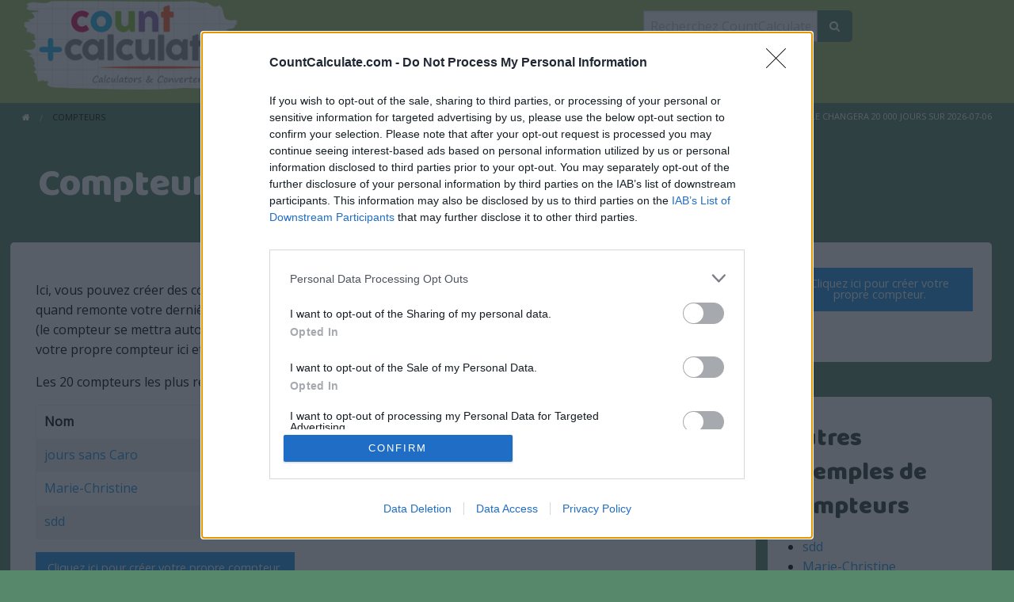

--- FILE ---
content_type: text/html; charset=utf-8
request_url: https://fr.countcalculate.com/compteurs
body_size: 33721
content:
<!DOCTYPE html PUBLIC "-//W3C//DTD XHTML 1.0 Transitional//EN" "http://www.w3.org/TR/xhtml1/DTD/xhtml1-transitional.dtd">
<html xmlns="http://www.w3.org/1999/xhtml" lang="fr">
<head>
	
	
  <meta http-equiv="Content-Type" content="text/html; charset=utf-8" />
  <meta name="viewport" content="width=device-width, initial-scale=1">
  <title>Compter à rebours ou compter le temps depuis un évènement avec CalculateCounter</title>
  <meta name="description" content="Créer un compteur sur le web pourrait par exemple garder le lien de la durée depuis le début de laquelle vous avez arrêté de fumer." />
  <link rel="image_src" href="" />	
	<link href='https://fonts.googleapis.com/css?family=Fira+Sans:400,500italic' rel='stylesheet' type='text/css'>	
	<link href="https://fonts.googleapis.com/css?family=Baloo+Bhai|Handlee|Open+Sans" rel="stylesheet"> 	
	<link rel="stylesheet" href="https://maxcdn.bootstrapcdn.com/font-awesome/4.5.0/css/font-awesome.min.css">	
	<link rel="stylesheet" href="https://ajax.googleapis.com/ajax/libs/jqueryui/1.7.2/themes/ui-lightness/jquery-ui.css" type="text/css" media="all" />	
	
<!-- Google Tag Manager -->
<script>(function(w,d,s,l,i){w[l]=w[l]||[];w[l].push({'gtm.start':
new Date().getTime(),event:'gtm.js'});var f=d.getElementsByTagName(s)[0],
j=d.createElement(s),dl=l!='dataLayer'?'&l='+l:'';j.async=true;j.src=
'https://www.googletagmanager.com/gtm.js?id='+i+dl;f.parentNode.insertBefore(j,f);
})(window,document,'script','dataLayer','GTM-WHZNVFQ');</script>
<!-- End Google Tag Manager -->
	<!-- InMobi Choice. Consent Manager Tag v3.0 (for TCF 2.2) -->
<script type="text/javascript" async=true>
(function() {
  var host = window.location.hostname;
  var element = document.createElement('script');
  var firstScript = document.getElementsByTagName('script')[0];
  var url = 'https://cmp.inmobi.com'
    .concat('/choice/', 'p3LuF3Pv_UR7V', '/', host, '/choice.js?tag_version=V3');
  var uspTries = 0;
  var uspTriesLimit = 3;
  element.async = true;
  element.type = 'text/javascript';
  element.src = url;

  firstScript.parentNode.insertBefore(element, firstScript);

  function makeStub() {
    var TCF_LOCATOR_NAME = '__tcfapiLocator';
    var queue = [];
    var win = window;
    var cmpFrame;

    function addFrame() {
      var doc = win.document;
      var otherCMP = !!(win.frames[TCF_LOCATOR_NAME]);

      if (!otherCMP) {
        if (doc.body) {
          var iframe = doc.createElement('iframe');

          iframe.style.cssText = 'display:none';
          iframe.name = TCF_LOCATOR_NAME;
          doc.body.appendChild(iframe);
        } else {
          setTimeout(addFrame, 5);
        }
      }
      return !otherCMP;
    }

    function tcfAPIHandler() {
      var gdprApplies;
      var args = arguments;

      if (!args.length) {
        return queue;
      } else if (args[0] === 'setGdprApplies') {
        if (
          args.length > 3 &&
          args[2] === 2 &&
          typeof args[3] === 'boolean'
        ) {
          gdprApplies = args[3];
          if (typeof args[2] === 'function') {
            args[2]('set', true);
          }
        }
      } else if (args[0] === 'ping') {
        var retr = {
          gdprApplies: gdprApplies,
          cmpLoaded: false,
          cmpStatus: 'stub'
        };

        if (typeof args[2] === 'function') {
          args[2](retr);
        }
      } else {
        if(args[0] === 'init' && typeof args[3] === 'object') {
          args[3] = Object.assign(args[3], { tag_version: 'V3' });
        }
        queue.push(args);
      }
    }

    function postMessageEventHandler(event) {
      var msgIsString = typeof event.data === 'string';
      var json = {};

      try {
        if (msgIsString) {
          json = JSON.parse(event.data);
        } else {
          json = event.data;
        }
      } catch (ignore) {}

      var payload = json.__tcfapiCall;

      if (payload) {
        window.__tcfapi(
          payload.command,
          payload.version,
          function(retValue, success) {
            var returnMsg = {
              __tcfapiReturn: {
                returnValue: retValue,
                success: success,
                callId: payload.callId
              }
            };
            if (msgIsString) {
              returnMsg = JSON.stringify(returnMsg);
            }
            if (event && event.source && event.source.postMessage) {
              event.source.postMessage(returnMsg, '*');
            }
          },
          payload.parameter
        );
      }
    }

    while (win) {
      try {
        if (win.frames[TCF_LOCATOR_NAME]) {
          cmpFrame = win;
          break;
        }
      } catch (ignore) {}

      if (win === window.top) {
        break;
      }
      win = win.parent;
    }
    if (!cmpFrame) {
      addFrame();
      win.__tcfapi = tcfAPIHandler;
      win.addEventListener('message', postMessageEventHandler, false);
    }
  };

  makeStub();

  function makeGppStub() {
    const CMP_ID = 10;
    const SUPPORTED_APIS = [
      '2:tcfeuv2',
      '6:uspv1',
      '7:usnatv1',
      '8:usca',
      '9:usvav1',
      '10:uscov1',
      '11:usutv1',
      '12:usctv1'
    ];

    window.__gpp_addFrame = function (n) {
      if (!window.frames[n]) {
        if (document.body) {
          var i = document.createElement("iframe");
          i.style.cssText = "display:none";
          i.name = n;
          document.body.appendChild(i);
        } else {
          window.setTimeout(window.__gpp_addFrame, 10, n);
        }
      }
    };
    window.__gpp_stub = function () {
      var b = arguments;
      __gpp.queue = __gpp.queue || [];
      __gpp.events = __gpp.events || [];

      if (!b.length || (b.length == 1 && b[0] == "queue")) {
        return __gpp.queue;
      }

      if (b.length == 1 && b[0] == "events") {
        return __gpp.events;
      }

      var cmd = b[0];
      var clb = b.length > 1 ? b[1] : null;
      var par = b.length > 2 ? b[2] : null;
      if (cmd === "ping") {
        clb(
          {
            gppVersion: "1.1", // must be “Version.Subversion”, current: “1.1”
            cmpStatus: "stub", // possible values: stub, loading, loaded, error
            cmpDisplayStatus: "hidden", // possible values: hidden, visible, disabled
            signalStatus: "not ready", // possible values: not ready, ready
            supportedAPIs: SUPPORTED_APIS, // list of supported APIs
            cmpId: CMP_ID, // IAB assigned CMP ID, may be 0 during stub/loading
            sectionList: [],
            applicableSections: [-1],
            gppString: "",
            parsedSections: {},
          },
          true
        );
      } else if (cmd === "addEventListener") {
        if (!("lastId" in __gpp)) {
          __gpp.lastId = 0;
        }
        __gpp.lastId++;
        var lnr = __gpp.lastId;
        __gpp.events.push({
          id: lnr,
          callback: clb,
          parameter: par,
        });
        clb(
          {
            eventName: "listenerRegistered",
            listenerId: lnr, // Registered ID of the listener
            data: true, // positive signal
            pingData: {
              gppVersion: "1.1", // must be “Version.Subversion”, current: “1.1”
              cmpStatus: "stub", // possible values: stub, loading, loaded, error
              cmpDisplayStatus: "hidden", // possible values: hidden, visible, disabled
              signalStatus: "not ready", // possible values: not ready, ready
              supportedAPIs: SUPPORTED_APIS, // list of supported APIs
              cmpId: CMP_ID, // list of supported APIs
              sectionList: [],
              applicableSections: [-1],
              gppString: "",
              parsedSections: {},
            },
          },
          true
        );
      } else if (cmd === "removeEventListener") {
        var success = false;
        for (var i = 0; i < __gpp.events.length; i++) {
          if (__gpp.events[i].id == par) {
            __gpp.events.splice(i, 1);
            success = true;
            break;
          }
        }
        clb(
          {
            eventName: "listenerRemoved",
            listenerId: par, // Registered ID of the listener
            data: success, // status info
            pingData: {
              gppVersion: "1.1", // must be “Version.Subversion”, current: “1.1”
              cmpStatus: "stub", // possible values: stub, loading, loaded, error
              cmpDisplayStatus: "hidden", // possible values: hidden, visible, disabled
              signalStatus: "not ready", // possible values: not ready, ready
              supportedAPIs: SUPPORTED_APIS, // list of supported APIs
              cmpId: CMP_ID, // CMP ID
              sectionList: [],
              applicableSections: [-1],
              gppString: "",
              parsedSections: {},
            },
          },
          true
        );
      } else if (cmd === "hasSection") {
        clb(false, true);
      } else if (cmd === "getSection" || cmd === "getField") {
        clb(null, true);
      }
      //queue all other commands
      else {
        __gpp.queue.push([].slice.apply(b));
      }
    };
    window.__gpp_msghandler = function (event) {
      var msgIsString = typeof event.data === "string";
      try {
        var json = msgIsString ? JSON.parse(event.data) : event.data;
      } catch (e) {
        var json = null;
      }
      if (typeof json === "object" && json !== null && "__gppCall" in json) {
        var i = json.__gppCall;
        window.__gpp(
          i.command,
          function (retValue, success) {
            var returnMsg = {
              __gppReturn: {
                returnValue: retValue,
                success: success,
                callId: i.callId,
              },
            };
            event.source.postMessage(msgIsString ? JSON.stringify(returnMsg) : returnMsg, "*");
          },
          "parameter" in i ? i.parameter : null,
          "version" in i ? i.version : "1.1"
        );
      }
    };
    if (!("__gpp" in window) || typeof window.__gpp !== "function") {
      window.__gpp = window.__gpp_stub;
      window.addEventListener("message", window.__gpp_msghandler, false);
      window.__gpp_addFrame("__gppLocator");
    }
  };

  makeGppStub();

  var uspStubFunction = function() {
    var arg = arguments;
    if (typeof window.__uspapi !== uspStubFunction) {
      setTimeout(function() {
        if (typeof window.__uspapi !== 'undefined') {
          window.__uspapi.apply(window.__uspapi, arg);
        }
      }, 500);
    }
  };

  var checkIfUspIsReady = function() {
    uspTries++;
    if (window.__uspapi === uspStubFunction && uspTries < uspTriesLimit) {
      console.warn('USP is not accessible');
    } else {
      clearInterval(uspInterval);
    }
  };

  if (typeof window.__uspapi === 'undefined') {
    window.__uspapi = uspStubFunction;
    var uspInterval = setInterval(checkIfUspIsReady, 6000);
  }
})();
</script>
<!-- End InMobi Choice. Consent Manager Tag v3.0 (for TCF 2.2) -->		
					
				
				
				
				
	
	

		<script async src="https://cdn.fuseplatform.net/publift/tags/2/3637/fuse.js"></script>		
  <link rel="stylesheet" media="screen" href="/assets/application-53388b238f3eebf8199e2f5a04c236d50e5ae0655be241b6074ec118a46b5acd.css" />
  <script src="/assets/application-ad26be18225fa22ac7e7298283a568ccf039495cfa40be9d647c3ebd02ac7afa.js" recursive="false"></script>


	        <script type="text/javascript">
        $(function() {
            $( "#datepicker" ).datepicker({ dateFormat: 'yy-mm-dd', changeYear: true, yearRange: '1900:2050', constrainInput: false, firstDay: 1 });
            $( "#datepicker2" ).datepicker({ dateFormat: 'yy-mm-dd', changeYear: true, yearRange: '1900:2050', constrainInput: false, firstDay: 1});
        });

        </script>
   		
	<script async src="//pagead2.googlesyndication.com/pagead/js/adsbygoogle.js"></script>
<script>
  (adsbygoogle = window.adsbygoogle || []).push({
    google_ad_client: "ca-pub-7204844147028079",
    enable_page_level_ads: true
  });
</script>	
	
	<meta property="og:title" content="Compter à rebours ou compter le temps depuis un évènement avec CalculateCounter" />
<meta property="og:type" content="website" />
<meta property="og:url" content="https://fr.countcalculate.com/compteurs" />
<meta property="og:image" content="https://fr.countcalculate.com/assets/countcalculate-logo2-f24c004cab8be7c2e99c924f252b0411608462b9bccbf2f48b36254ac4eabc95.png" />
<meta property="og:description" content="Créer un compteur sur le web pourrait par exemple garder le lien de la durée depuis le début de laquelle vous avez arrêté de fumer." />
<meta property="og:site_name" content="CountCalculate.com" />
	

  	
	<meta name="csrf-param" content="authenticity_token" />
<meta name="csrf-token" content="QF7uvwy1HEoktaRec4CV8Eu4+wddjG7Ia0Op7apzO2sAFJpYs0YMs7pTrBd5l8S4UtKQGXLeuUqgRD8AmWSYMw==" />
	
</head>

<body>
	
<!-- Google Tag Manager (noscript) -->
<noscript><iframe src="https://www.googletagmanager.com/ns.html?id=GTM-WHZNVFQ"
height="0" width="0" style="display:none;visibility:hidden"></iframe></noscript>
<!-- End Google Tag Manager (noscript) -->	
	<!-- mobile menu -->
<div class="top-bar fixed show-for-small-only ">
	<div class="top-bar-left bodu50">
		<a class="headImage" href="/"><img alt="kalkylera mera count calculate" src="/assets/cc_mini_vin-020d0e8a229004276eb2dd0926c04b04b79a6f64aa605a84173050172f9f8e36.png" /></a>
	</div>

	<div class="top-bar-right bodu50">
       
		<span class="search-menu " data-responsive-toggle="search-menu" data-hide-for="medium">
      <span class="menu-text" data-toggle></span>
      <span class="search-icon" data-toggle><i class="fa fa-search"></i></span>
    </span>
    <span class="menu-hamburger right" data-responsive-toggle="responsive-menu" data-hide-for="medium">
      <span class="menu-text" data-toggle></span>
      <span class="menu-icon" data-toggle></span>
    </span>
	</div>


	<div id="search-menu">
    <div class="top-bar-left">
			<ul class="menu">
				<li>	<form action="https://fr.countcalculate.com/resultats-de-recherche?secure=true" accept-charset="UTF-8" method="post"><input name="utf8" type="hidden" value="&#x2713;" autocomplete="off" /><input type="hidden" name="authenticity_token" value="r52HnreU1kZRccFU6fKgQ0ja/gpuGycjf1feoETEKSPv1/N5CGfGv8+XyR3j5fELUbCVFEFJ8KG0UEhNd9OKew==" autocomplete="off" />
		<div class="input-group">					
    	<input type="text" name="search_query" id="search_query" value="" class="input-group-field" placeholder="Recherchez CountCalculate.com" /> 
			<div class="input-group-button">
				<input type="submit" name="commit" value="&#xf002;" class="submit button boduSearch postfix" data-disable-with="&#xf002;" />
			 </div>
		</div>
</form></li>
      </ul>
		</div>
	</div>

	<div id="responsive-menu">
		<div class="top-bar-left">
		</div>
		<div class="top-bar-right">
			<ul class="menu" data-responsive-menu="drilldown medium-dropdown">
				<li class="has-submenu">
					<a href="#">Categories</a>
					<ul class="submenu menu vertical" data-submenu>
							<li>
								<a href="/calendrier-jours-a-compter-etc">Calendrier jours à compter etc</a>
							</li>
							<li>
								<a href="/finance">Finance</a>
							</li>
							<li>
								<a href="/geometrie">Géométrie</a>
							</li>
							<li>
								<a href="/corps">Corps</a>
							</li>
							<li>
								<a href="/mathematique">Mathématiques</a>
							</li>
							<li>
								<a href="/vie-quotidienne">Vie quotidienne</a>
							</li>
							<li>
								<a href="/jeux-d-argent">Jeux d&#39;argent</a>
							</li>
					</ul>
				</li>
				<li class="has-submenu">
					<a href="#">Les 10 plus populaires</a>
					<ul class="submenu menu vertical" data-submenu>
							<li><a href="/calendrier-jours-a-compter-etc/calculer-combien-de-jours-y-a-t-il-entre-deux-dates-donnees">Calculer combien de jours y a-t-il entre deux dates données</a></li>
							<li><a href="/calendrier-jours-a-compter-etc/combien-de-jours-sont-passes-ou-combien-de-jours-y-a-t-il-a-venir-depuis-ou-jusqua-une-date-donnee-point">Combien de jours sont passés ou combien de jours y a-t-il à venir depuis, ou jusqu&#39;à une date donnée..</a></li>
							<li><a href="/pour-le-plaisir/calculez-la-tiaille-de-votre-seins-si-vous-etiez-une-femme">Calculez la tiaille de votre seins si vous étiez une femme.</a></li>
							<li><a href="/pour-le-plaisir/calculez-la-taille-du-penis-que-vous-auriez-si-vous-etiez-un-homme">Calculez la taille du pénis que vous auriez si vous étiez un homme</a></li>
							<li><a href="/poids-et-alimentation/calculez-votre-imc">Calculez votre IMC</a></li>
							<li><a href="/calendrier-jours-a-compter-etc/calculez-combien-de-jours-y-a-t-il-jusqua-une-certaine-date">Calculez combien de jours y a-t-il jusqu&#39;à une certaine date</a></li>
							<li><a href="/corps/calculer-quand-etes-vous-encore-sobre-apres-avoir-bu-de-lalcool">Calculer quand êtes-vous encore sobre après avoir bu de l&#39;alcool</a></li>
							<li><a href="/corps/quelle-est-la-taille-dun-penis-par-rapport-a-la-moyenne">Quelle est la taille d&#39;un pénis par rapport à la moyenne?</a></li>
							<li><a href="/geometrie/calculer-le-volume-dun-cylindre">Calculer le volume d&#39;un cylindre</a></li>
							<li><a href="/calendrier-jours-a-compter-etc/calculer-combien-de-jours-vous-avez-vecu">Calculer combien de jours vous avez vécu</a></li>
					</ul>
				</li>   				
				<li><a href="/compteurs">Compteurs</a></li>		
				<li class="has-submenu">
					<a href="#">Décimales</a>		
					<ul class="submenu menu vertical" data-submenu>
						<li>			<a href="#">Décimales</a>
	  	<div class="boduDropdown" >
	    	<div class="row">
	      	<div class="large-3 columns large-centered">
		       	<form name="change_round" action="/change_round" accept-charset="UTF-8" method="post"><input name="utf8" type="hidden" value="&#x2713;" autocomplete="off" /><input type="hidden" name="_method" value="put" autocomplete="off" /><input type="hidden" name="authenticity_token" value="RTSQTp6jvxknw2cDHu8t/jPOu4II4yLNPFbPrA1X+OoFfuSpIVCv4Lklb0oU+Hy2KqTQnCex9U/3UVlBPkBbsg==" autocomplete="off" />
							<div class="input-group">							
				        <input type="text" name="round_with_this" id="round_with_this" value="2" size="3" class="input-group-field" placeholder="Change Round" />
								<div class="input-group-button">
				        	<input type="submit" name="commit" value="Changer" class="button" data-disable-with="Changer" />	
								</div>					
							</div>
					</div>
</form>				</div>
	    </div></li>
					</ul>
				</li>
					
					
			</ul>
    </div>
  </div>
</div>
<!-- end of mobile menu -->
	
	<!-- top logo bar -->
	<div id="boduLogo" class="hide-for-small-only" >

		<div class="row fullWidth">
			<div class="large-3 medium-3 small-12 columns countLogo">
				<a href="/"><img src="/assets/cc_logo_vin-0b5b61b92227bef2d8f144726d1e01983a902b9f8322e36f2ef3cc7d90cc0b0c.png" /></a>
				<!-- fr.countcalculate.com -->
			</div>

			<div class="large-9 medium-9 small-12 columns ">
				<div class="row">

					<div class="large-5 medium-5 columns hide-for-small-only boduIcons">
						<div class="sharebar_adjuster">
	<span class='st_sharethis_large' displayText='ShareThis'></span>
	<span class='st_facebook_large' displayText='Facebook'></span>
	<span class='st_twitter_large' displayText='Tweet' ></span>
	<span class='st_reddit_large' displayText='Reddit'></span>
	<span class='st_linkedin_large' displayText='LinkedIn'></span>
	<span class='st_email_large' displayText='Email'></span>
</div>

				
					</div>
				
					<div class="large-1 medium-1 columns hide-for-small-only boduIcons">
										
					</div>
				
					<div class="large-6 medium-6 columns boduRecently hide-for-small-only left">
							<form action="https://fr.countcalculate.com/resultats-de-recherche?secure=true" accept-charset="UTF-8" method="post"><input name="utf8" type="hidden" value="&#x2713;" autocomplete="off" /><input type="hidden" name="authenticity_token" value="QYOFmi47JyVX+92V3+H9snL8WZGP1uVp54jG8w9oWB8ByfF9kcg33Mkd1dzV9qz6a5Yyj6CEMussj1AePH/7Rw==" autocomplete="off" />
		<div class="input-group">					
    	<input type="text" name="search_query" id="search_query" value="" class="input-group-field" placeholder="Recherchez CountCalculate.com" /> 
			<div class="input-group-button">
				<input type="submit" name="commit" value="&#xf002;" class="submit button boduSearch postfix" data-disable-with="&#xf002;" />
			 </div>
		</div>
</form>					
					</div>
				</div>

				<div class="row">
					<div class="large-12 medium-12 columns hide-for-small-only">
						<ul class="menu" >
									<li class="boduHasDropdown">
						<a href="/">Categories</a>
			<div class="boduDropdown" >
	  		<div class="row">
				
								<div class="large-3 columns">
									<ul>					
							<li><a href="/calendrier-jours-a-compter-etc">Calendrier jours à compter etc</a></li>

							<li><a href="/finance">Finance</a></li>

							<li><a href="/geometrie">Géométrie</a></li>

							<li><a href="/corps">Corps</a></li>

							<li><a href="/vehicules-et-vitesse">Véhicules et vitesse</a></li>
									</ul>
								</div>							


								<div class="large-3 columns">
									<ul>					
							<li><a href="/amour">Amour</a></li>

							<li><a href="/poids-et-alimentation">Poids et alimentation</a></li>

							<li><a href="/mathematique">Mathématiques</a></li>

							<li><a href="/pour-le-plaisir">Pour le plaisir</a></li>


							<li><a href="/finances-personnelles">Finances personnelles</a></li>
									</ul>
								</div>							

								<div class="large-3 columns">
									<ul>					
							<li><a href="/grossesse">Grossesse</a></li>


							<li><a href="/propriete-et-hypotheques">Propriété et hypothèques</a></li>

							<li><a href="/21">/21</a></li>

							<li><a href="/vie-quotidienne">Vie quotidienne</a></li>

							<li><a href="/jeux-d-argent">Jeux d&#39;argent</a></li>
									</ul>
								</div>							

								<div class="large-3 columns">
									<ul>					
							<li><a href="/prets">Prêts</a></li>

			    <div style="clear:both;"></div>
				</div>
	  	</div>
		</li>
		<li><a href="/vie-quotidienne/convertisseur">Convertisseur</a></li>
		<li  class="boduHasDropdown">
			<a href="/">Misc</a>
			<div class="boduDropdown" >
				<div class="row">
					<div class="large-3 columns large-centered">				
						<ul>	
							<li><a href="https://fr.countcalculate.com/calculatrice">Calculateur</a></li>							
							<li><a href="/compteurs">Compteurs</a></li>							
						</ul>
					</div>
				</div>
			</div>
		</li>
		

		<li class="boduHasDropdown">
						<a href="#">Décimales</a>
	  	<div class="boduDropdown" >
	    	<div class="row">
	      	<div class="large-3 columns large-centered">
		       	<form name="change_round" action="/change_round" accept-charset="UTF-8" method="post"><input name="utf8" type="hidden" value="&#x2713;" autocomplete="off" /><input type="hidden" name="_method" value="put" autocomplete="off" /><input type="hidden" name="authenticity_token" value="USDRhNaY4uhX9Aw0pRpNfsJBAIUC0ZP/NLFDwo8u3OURaqVjaWvyEckSBH2vDRw22ytrmy2DRH3/ttUvvDl/vQ==" autocomplete="off" />
							<div class="input-group">							
				        <input type="text" name="round_with_this" id="round_with_this" value="2" size="3" class="input-group-field" placeholder="Change Round" />
								<div class="input-group-button">
				        	<input type="submit" name="commit" value="Changer" class="button" data-disable-with="Changer" />	
								</div>					
							</div>
					</div>
</form>				</div>
	    </div>
		</li>

			<li><a href="https://fr.countcalculate.com/feedback">Feedback</a></li>

						</ul>
					</div>
				</div>
			</div>
		</div>
	</div>
	<!-- end of top logo bar-->

	
<div id="topMenu" class="animated fadeInDown hide-for-small-only">
	<div class="row fullWidth">
  	<div class="large-1 columns">
			<a class="headImage" href="/"><img alt="kalkylera mera count calculate" src="/assets/cc_mini_vin-020d0e8a229004276eb2dd0926c04b04b79a6f64aa605a84173050172f9f8e36.png" /></a>
		</div>
 	 	<div class="large-8 columns"> 
 			<ul class="menu" >
						<li class="boduHasDropdown">
						<a href="/">Categories</a>
			<div class="boduDropdown" >
	  		<div class="row">
				
								<div class="large-3 columns">
									<ul>					
							<li><a href="/calendrier-jours-a-compter-etc">Calendrier jours à compter etc</a></li>

							<li><a href="/finance">Finance</a></li>

							<li><a href="/geometrie">Géométrie</a></li>

							<li><a href="/corps">Corps</a></li>

							<li><a href="/vehicules-et-vitesse">Véhicules et vitesse</a></li>
									</ul>
								</div>							


								<div class="large-3 columns">
									<ul>					
							<li><a href="/amour">Amour</a></li>

							<li><a href="/poids-et-alimentation">Poids et alimentation</a></li>

							<li><a href="/mathematique">Mathématiques</a></li>

							<li><a href="/pour-le-plaisir">Pour le plaisir</a></li>


							<li><a href="/finances-personnelles">Finances personnelles</a></li>
									</ul>
								</div>							

								<div class="large-3 columns">
									<ul>					
							<li><a href="/grossesse">Grossesse</a></li>


							<li><a href="/propriete-et-hypotheques">Propriété et hypothèques</a></li>

							<li><a href="/21">/21</a></li>

							<li><a href="/vie-quotidienne">Vie quotidienne</a></li>

							<li><a href="/jeux-d-argent">Jeux d&#39;argent</a></li>
									</ul>
								</div>							

								<div class="large-3 columns">
									<ul>					
							<li><a href="/prets">Prêts</a></li>

			    <div style="clear:both;"></div>
				</div>
	  	</div>
		</li>
		<li><a href="/vie-quotidienne/convertisseur">Convertisseur</a></li>
		<li  class="boduHasDropdown">
			<a href="/">Misc</a>
			<div class="boduDropdown" >
				<div class="row">
					<div class="large-3 columns large-centered">				
						<ul>	
							<li><a href="https://fr.countcalculate.com/calculatrice">Calculateur</a></li>							
							<li><a href="/compteurs">Compteurs</a></li>							
						</ul>
					</div>
				</div>
			</div>
		</li>
		

		<li class="boduHasDropdown">
						<a href="#">Décimales</a>
	  	<div class="boduDropdown" >
	    	<div class="row">
	      	<div class="large-3 columns large-centered">
		       	<form name="change_round" action="/change_round" accept-charset="UTF-8" method="post"><input name="utf8" type="hidden" value="&#x2713;" autocomplete="off" /><input type="hidden" name="_method" value="put" autocomplete="off" /><input type="hidden" name="authenticity_token" value="991l6FEMbkQg7SdPTaen5upWtqh56Few7CcUftZ8lae3lxEP7v9+vb4LLwZHsPau8zzdtla6gDInIIKT5Ws2/w==" autocomplete="off" />
							<div class="input-group">							
				        <input type="text" name="round_with_this" id="round_with_this" value="2" size="3" class="input-group-field" placeholder="Change Round" />
								<div class="input-group-button">
				        	<input type="submit" name="commit" value="Changer" class="button" data-disable-with="Changer" />	
								</div>					
							</div>
					</div>
</form>				</div>
	    </div>
		</li>

			<li><a href="https://fr.countcalculate.com/feedback">Feedback</a></li>

				<li><div class="sharebar_adjuster">
	<span class='st_sharethis' displayText=''></span>
	<span class='st_facebook' displayText=''></span>
	<span class='st_twitter' displayText='' ></span>
	<span class='st_reddit' displayText=''></span>
	<span class='st_linkedin' displayText=''></span>
	<span class='st_email' displayText=''></span>
</div>

</li>
  		</ul>
    </div>
		<div class="large-3 columns boduSearch ">
				<form action="https://fr.countcalculate.com/resultats-de-recherche?secure=true" accept-charset="UTF-8" method="post"><input name="utf8" type="hidden" value="&#x2713;" autocomplete="off" /><input type="hidden" name="authenticity_token" value="BDDV9lFHqWw64ll/qJMIUz4MCEHVQMZeabWrDGuV09lEeqER7rS5laQEUTaihFkbJ2ZjX/oSEdyisj3hWIJwgQ==" autocomplete="off" />
		<div class="input-group">					
    	<input type="text" name="search_query" id="search_query" value="" class="input-group-field" placeholder="Recherchez CountCalculate.com" /> 
			<div class="input-group-button">
				<input type="submit" name="commit" value="&#xf002;" class="submit button boduSearch postfix" data-disable-with="&#xf002;" />
			 </div>
		</div>
</form>
		</div>
	</div>
 </div>
 <!-- header -->

	
	<div class="mainContent">
		<!-- breadcrumbs and recently -->
<div class="row hide-for-small-only fullWidth">

	<div class="large-6  small-12 columns">
				<nav aria-label="You are here:" role="navigation">
					<ul class="breadcrumbs">
					 	<li><a href="/"><i class="fa fa-home"></i></a></li>
						<li>Compteurs</li>
					</ul>
				</nav>
	</div>


	<div class="large-6 small-12 columns  recently">
			<b>Il n&#39;y a pas si longtemps:</b> <a href="/calendrier-jours-a-compter-etc/calculez-quand-est-ce-que-vous-aurez-10-000-jours">Quelqu'un a découvert que il ou elle changera 20 000 jours sur 2026-07-06</a>
	</div>
</div>
<!-- end breadcrumbs and recently -->
		
		<div class="row fullWidth">
					<div class="show-for-large">
		<div class="hide-for-small-only">
			<center>
				
	
							    <!-- GAM 71161633/CCLATE_countcalculate/calculate_header -->
    <div data-fuse="23127479754"></div>


		</center>			
		</div>
	</div>


		</div>
				
<div class="row">
	<h1>Compteur à rebours</h1>
</div>	
	
<div class="row fullWidth">  
  <div class="large-9 columns small-12">
		<div class="row">
			<div class="generalContent">
				
			  <p id="notice"></p>   	
				<p>Ici, vous pouvez créer des compteurs pour compter à rebours ou compter jusqu&#39;à quelque chose, par exemple, à quand remonte votre dernière cigarette ou combien de temps il y a-t-il jusqu&#39;à ce que vous revoyiez votre partenaire (le compteur se mettra automatiquement à compter puis à décompter lorsqu&#39;il sera temps). Vous pouvez aussi créer votre propre compteur ici et jeter un œil aux compteurs que d&#39;autres personnes ont mis en place.</p>
				<p>Les 20 compteurs les plus récents</p>
				<table>
				  <tr>
				    <th>Nom</th>
				    <th>Compter quoi?</th>
				    <th>Quand cela arrivera-t-il?</th>
				    <th></th>
				  </tr>
	
				  <tr>
				    <td><a href="/compteurs/2898">jours sans Caro</a></td>
				    <td>que tu es partie</td>
				    <td>2024-15-10 18:47:00</td>
				  </tr>
				  <tr>
				    <td><a href="/compteurs/2336">Marie-Christine </a></td>
				    <td>Départ </td>
				    <td>2024-04-04 08:00:00</td>
				  </tr>
				  <tr>
				    <td><a href="/compteurs/1200">sdd</a></td>
				    <td>aaa</td>
				    <td>2019-09-07 12:00:00</td>
				  </tr>
				</table>
	
				<a class="button" href="/compteurs/new">Cliquez ici pour créer votre propre compteur.</a>
			</div>  	
		</div>
	</div>
	<div class="large-3 columns small-12  ">
	<div class="boduSidebarWidget">	
		<p><a class="button" href="/compteurs/new">Cliquez ici pour créer votre propre compteur.</a></p>
		<p> </p>
	</div>
</div>

<div class="large-3 columns small-12  ">	
	<div class="boduSidebarWidget">	
		<h3>Autres exemples de compteurs</h3>
		<p>
			<ul class="text_list">
					<li><a href="/compteurs/1200">sdd</a></li>		
					<li><a href="/compteurs/2336">Marie-Christine </a></li>		
					<li><a href="/compteurs/2898">jours sans Caro</a></li>		
			</ul>
		</p>
		<p><a href="/compteurs">Retour vers tous les compteurs</a></p>
	</div>
</div>	
</div>



		<div class="row fullWidth">
			<div class="large-12 columns small-12">		
						<!-- Desktop -->
				<div class="hide-for-small-only">		
			<div class="not_lazyload">				
					<center>		
									    <div style="height: 250px;">
        <!-- GAM 71161633/CCLATE_countcalculate/calculate_hrec_1 -->
        <div data-fuse="23127479982"></div>
    </div>

					</center>
			</div>	
		</div>




				<br />
			</div>
		</div>

	</div>
	
	<footer class="row fullWidth2">
	<div class="large-12 columns small-12">
		<hr/>

		<div class="row">
			<div class="large-3 columns hide-for-small-only footerMenu">
				<ul class="menu vertical" >
					<li>&copy; 2009-2026 CountCalculate.com</li>
					<li>info@countcacultate.com</li>


				</ul>
			</div>
			<div class="large-3 columns small-12">
				<ul class="menu vertical"> 
					<li><a href="https://fr.countcalculate.com/votre-publicite-ici">Publicité ici</a></li>
					<li><a href="https://fr.countcalculate.com/a-propos">À propos de CountCalculate.com</a></li>
					<li><a href="https://fr.countcalculate.com/termes-cookies-et-accords">Cookies et Conditions d&#39;utilisation</a></li>
				</ul>
			</div>
			<div class="large-3 columns small-12">
				<ul class="menu vertical">
					<li><a href="http://www.countcalculate.com">English</a></li>
					<li><a href="http://www.kalkyleramera.se">Swedish</a></li>
					<li><a href="http://fr.countcalculate.com">French</a></li>
					<li><a href="http://es.countcalculate.com">Spanish</a></li>
					<li><a href="http://de.countcalculate.com">German</a></li>						  
				</ul>
			</div>
			<div class="large-3 columns small-12">
				<a href="http://www.wallcloud.se"><img src="/assets/wall-cloud-img-38c6808c4be5d489935cd76f472af270ebb4cb6998882e56be51e1ff9166cbf9.jpg" /></a>
			</div>

			</div>
		</div>
		</div>
	</div>
</footer>

<script>
    $(document).foundation();
</script>
<script>
  	$(document).ready(function() {
   
			var options = {
			  offset: 150,
			   onStick:   function () {$('#topMenu').addClass(" animated fadeInDown");},
			}
			var header = new Headhesive('#topMenu',options);

		});
</script>
	  <script>
    $('.lazyload').lazyload({threshold: 120});
  </script>		
	<script type="text/javascript">var switchTo5x=true;</script>
<script type="text/javascript" src="https://ws.sharethis.com/button/buttons.js"></script>
<script type="text/javascript">stLight.options({publisher: "0b59f36f-dabd-45f8-a890-f48473a3a59f", doNotHash: false, doNotCopy: false, hashAddressBar: false});</script>
	
</body>
</html>



--- FILE ---
content_type: text/html; charset=utf-8
request_url: https://www.google.com/recaptcha/api2/aframe
body_size: 267
content:
<!DOCTYPE HTML><html><head><meta http-equiv="content-type" content="text/html; charset=UTF-8"></head><body><script nonce="W6MrHzHrXc5zSLdM89_tuw">/** Anti-fraud and anti-abuse applications only. See google.com/recaptcha */ try{var clients={'sodar':'https://pagead2.googlesyndication.com/pagead/sodar?'};window.addEventListener("message",function(a){try{if(a.source===window.parent){var b=JSON.parse(a.data);var c=clients[b['id']];if(c){var d=document.createElement('img');d.src=c+b['params']+'&rc='+(localStorage.getItem("rc::a")?sessionStorage.getItem("rc::b"):"");window.document.body.appendChild(d);sessionStorage.setItem("rc::e",parseInt(sessionStorage.getItem("rc::e")||0)+1);localStorage.setItem("rc::h",'1769019871324');}}}catch(b){}});window.parent.postMessage("_grecaptcha_ready", "*");}catch(b){}</script></body></html>

--- FILE ---
content_type: text/plain
request_url: https://rtb.openx.net/openrtbb/prebidjs
body_size: -85
content:
{"id":"059a5b99-7817-4a43-b644-b63f02671ba7","nbr":0}

--- FILE ---
content_type: application/javascript
request_url: https://cdn.fuseplatform.net/publift/tags/2/3637/fuse.js
body_size: 94636
content:
!function(e){"function"==typeof fuseDefine&&fuseDefine.amd?fuseDefine(e):e()}(function(){"use strict";var e={settings:{account_code:"countcalculate",account_domain_map:{},account_name:"Countcalculate",account_name_domain_map:{},fuse_blocked_url:[],fuse_breakpoints:{l:1360,m:1024,s:768,xs:0},fuse_cdn:"cdn.fuseplatform.net",fuse_cdn_platform:"cloudflare",fuse_id:3637,fuse_industry:["IAB5"],fuse_settings:{admiral:{enabled:!0,propertyId:"333"},afs:{enabled:!1},amazonUam:{enabled:!0,pubID:"8b48e249-e9e6-4a52-8b48-396ea93403e8"},blockthrough:!0,cmp:"script",cmpProvider:{partner:"quantcast"},confiant:!1,disableAutoLoadSlots:!1,disableGdprPersonalisation:!1,enableAutoRegistration:!1,enableMiniScrollers:!0,forceSafeFrame:!1,fullScreenAdExpansion:5,fuse_test_urls:[],headerbidding:1e3,id5:{enabled:!1},identity:{enabled:!1},in2wInjection:5,inskinWidth:1200,networkAccountParams:{criteo:{pubid:{serverclient:{parameterValue:"106967"}}},sonobi:{placement_id:{serverclient:{parameterValue:"b986135e4b5a64c32cc2"}}}},networkCode:"71161633",networkContractParams:{amx:{tagId:{serverclient:{parameterValue:"cHVibGlmdC5jb20"}}},criteo:{networkId:{serverclient:{parameterValue:4130}}},kueezrtb:{cId:{serverclient:{parameterValue:"672357405abdfcb87eaca9cd"}},pId:{serverclient:{parameterValue:"65lk7c192882r0011813fn9"}}},onetag:{pubId:{serverclient:{parameterValue:"77253abd802c05e"}}},rubicon:{accountId:{serverclient:{parameterValue:11504}}},vidazoo:{cId:{serverclient:{parameterValue:"66bcb2841f24a4c72df7aca4"}},pId:{serverclient:{parameterValue:"59ac17c192832d0011283fe3"}},subDomain:{serverclient:{parameterValue:"exchange"}}}},networkNetworkParams:{},onLoadCallback:"",prebid:{analytics:[],breakpoint_options:{l:{enabled:!0,timeout:1e3},m:{enabled:!0,timeout:1e3},s:{enabled:!0,timeout:1e3},xs:{enabled:!0,timeout:1e3}},defaultTimeout:1e3,enabled:!0,sendAllBids:!1},prebidClientBidderCodes:["amazon","amx","appnexus","criteo","ix","kueezrtb","nobid","onetag","openx","rubicon","smartadserver","sonobi","ttd","vidazoo"],prebidServerBidderCodes:[],responsive:!0,strict_cmp:!1,tagCategories:{},telemetry:"default",topStickyHeaderSelector:"",useAuctionSlotLimit:5,useBackwardCompatibleNaming:!0,useBidCache:95,useComboZones:5,useCriteoId:95,useGptPreAuctionModule:95,useId5:95,useIncreaseInitialTimeout:95,useIndustry:95,useMaxViewports:5,useMinimumPerceivedRefresh:5,useNewBids:!1,usePrebidContextualSignals:5,useRandomBidderElimination:5,useRefreshPrebidTimeoutBuffering:95,useSharedId:95,useSspRefreshExclusion:5,useViewportRefresh:95,videoSettings:{enabled:!1},yandexBlockId:""},fuse_slots:[{activateConditionConfig:{type:"none"},attributes:{adblock:!1,afs:!1,comboZoneEnabled:!0,dynamic:!1,headerbidding:!0,interscroller:!1,interstitial:!1,miniscroller:!1,refresh:30,scrollToStick:!1,sticky:!1},bids:[{bidSizes:["1200x90","300x100","300x50","320x100","320x50","468x60","728x90","970x90"],bidder:"appnexus",params:{placementId:"32690637"}},{bidSizes:["1200x90","300x100","300x50","320x100","320x50","468x60","728x90","970x90"],bidder:"ix",params:{siteId:"1097908"}},{bidSizes:["1200x90","300x100","300x50","320x100","320x50","468x60","728x90","970x90"],bidder:"nobid",params:{siteId:67099}},{bidSizes:["1200x90","300x100","300x50","320x100","320x50","468x60","728x90","970x90"],bidder:"openx",params:{delDomain:"publift-d.openx.net",unit:"560727918"}},{bidSizes:["300x100","300x50","320x100","320x50","468x60","728x90","970x90"],bidder:"rubicon",params:{accountId:"11504",siteId:"544648",zoneId:"3386216"}},{bidSizes:["1200x90","300x100","300x50","320x100","320x50","468x60","728x90","970x90"],bidder:"smartadserver",params:{domain:"https://prg-apac.smartadserver.com/",formatId:116284,pageId:1720333,siteId:566977}}],gamAdUnitId:"23127479754",id:"calculate_header",matchedNetworks:[{matched_schemas:[{bid_type:"serverclient",fields:{contract:{mandatory:{tagId:null}}},matched_schema:{schema_name:"amxBidconfig",sizes:["1200x90","300x100","300x50","320x100","320x50","468x60","728x90","970x90"]}}],network_code:"amx"},{matched_schemas:[{bid_type:"serverclient",fields:{account:{mandatory:{pubid:null}},contract:{mandatory:{networkId:null}}},matched_schema:{schema_name:"criteoBidconfig",sizes:["1200x90","300x100","300x50","320x100","320x50","468x60","728x90","970x90"]}}],network_code:"criteo"},{matched_schemas:[{bid_type:"serverclient",fields:{contract:{mandatory:{cId:null,pId:null}}},matched_schema:{schema_name:"kueezrtbBidconfig",sizes:["1200x90","300x100","300x50","320x100","320x50","468x60","728x90","970x90"]}}],network_code:"kueezrtb"},{matched_schemas:[{bid_type:"serverclient",fields:{contract:{mandatory:{pubId:null}}},matched_schema:{schema_name:"oneTagBidconfig",sizes:["1200x90","300x100","300x50","320x100","320x50","468x60","728x90","970x90"]}}],network_code:"onetag"},{matched_schemas:[{bid_type:"serverclient",fields:{account:{mandatory:{placement_id:null}}},matched_schema:{schema_name:"sonobiBidconfig",sizes:["1200x90","300x100","300x50","320x100","320x50","468x60","728x90","970x90"]}}],network_code:"sonobi"},{matched_schemas:[{bid_type:"serverclient",fields:{contract:{mandatory:{cId:null,pId:null},optional:{subDomain:null}}},matched_schema:{schema_name:"vidazooBidconfig",sizes:["1200x90","300x100","300x50","320x100","320x50","468x60","728x90","970x90"]}}],network_code:"vidazoo"}],networkZoneParameters:{},sizeMapping:{l:[[728,90],[970,90],[1200,90]],m:[[728,90],[970,90]],s:[[300,50],[300,100],[320,50],[320,100],[468,60],[728,90]],xl:[],xs:[[300,50],[300,100],[320,50],[320,100]]},sizes:[[300,50],[300,100],[320,50],[320,100],[468,60],[728,90],[970,90],[1200,90]],slot:"/71161633,3777410/CCLATE_countcalculate/calculate_header"},{activateConditionConfig:{type:"none"},attributes:{adblock:!1,afs:!1,comboZoneEnabled:!0,dynamic:!1,headerbidding:!0,interscroller:!1,interstitial:!1,miniscroller:!1,refresh:30,scrollToStick:!1,sticky:!1},bids:[{bidSizes:["300x100","300x250","300x50","320x100","320x50","336x280","728x250","728x90","750x100","750x200","970x250","970x90","fluid"],bidder:"appnexus",params:{placementId:"32690635"}},{bidSizes:["300x100","300x250","300x50","320x100","320x50","336x280","728x250","728x90","750x100","750x200","970x250","970x90"],bidder:"ix",params:{siteId:"1097908"}},{bidSizes:["300x100","300x250","300x50","320x100","320x50","336x280","728x250","728x90","750x100","750x200","970x250","970x90"],bidder:"nobid",params:{siteId:67099}},{bidSizes:["300x100","300x250","300x50","320x100","320x50","336x280","728x250","728x90","750x100","750x200","970x250","970x90"],bidder:"openx",params:{delDomain:"publift-d.openx.net",unit:"560727918"}},{bidSizes:["300x100","300x250","300x50","320x100","320x50","336x280","728x90","750x100","750x200","970x250","970x90"],bidder:"rubicon",params:{accountId:"11504",siteId:"544648",zoneId:"3386216"}},{bidSizes:["300x100","300x250","300x50","320x100","320x50","336x280","728x250","728x90","750x100","750x200","970x250","970x90"],bidder:"smartadserver",params:{domain:"https://prg-apac.smartadserver.com/",formatId:116284,pageId:1720333,siteId:566977}}],gamAdUnitId:"23127479982",id:"calculate_hrec_1",matchedNetworks:[{matched_schemas:[{bid_type:"serverclient",fields:{contract:{mandatory:{tagId:null}}},matched_schema:{schema_name:"amxBidconfig",sizes:["300x100","300x250","300x50","320x100","320x50","336x280","728x250","728x90","750x100","750x200","970x250","970x90"]}}],network_code:"amx"},{matched_schemas:[{bid_type:"serverclient",fields:{account:{mandatory:{pubid:null}},contract:{mandatory:{networkId:null}}},matched_schema:{schema_name:"criteoBidconfig",sizes:["300x100","300x250","300x50","320x100","320x50","336x280","728x250","728x90","750x100","750x200","970x250","970x90"]}}],network_code:"criteo"},{matched_schemas:[{bid_type:"serverclient",fields:{contract:{mandatory:{cId:null,pId:null}}},matched_schema:{schema_name:"kueezrtbBidconfig",sizes:["300x100","300x250","300x50","320x100","320x50","336x280","728x250","728x90","750x100","750x200","970x250","970x90"]}}],network_code:"kueezrtb"},{matched_schemas:[{bid_type:"serverclient",fields:{contract:{mandatory:{pubId:null}}},matched_schema:{schema_name:"oneTagBidconfig",sizes:["300x100","300x250","300x50","320x100","320x50","336x280","728x250","728x90","750x100","750x200","970x250","970x90"]}}],network_code:"onetag"},{matched_schemas:[{bid_type:"serverclient",fields:{account:{mandatory:{placement_id:null}}},matched_schema:{schema_name:"sonobiBidconfig",sizes:["300x100","300x250","300x50","320x100","320x50","336x280","728x250","728x90","750x100","750x200","970x250","970x90"]}}],network_code:"sonobi"},{matched_schemas:[{bid_type:"serverclient",fields:{contract:{mandatory:{cId:null,pId:null},optional:{subDomain:null}}},matched_schema:{schema_name:"vidazooBidconfig",sizes:["300x100","300x250","300x50","320x100","320x50","336x280","728x250","728x90","750x100","750x200","970x250","970x90"]}}],network_code:"vidazoo"}],networkZoneParameters:{},sizeMapping:{l:[[300,250],[728,90],[728,250],[750,100],[750,200],[970,90],[970,250],"fluid"],m:[[300,250],[728,90],[728,250],[750,100],[750,200],"fluid"],s:[[300,250],[728,90],[728,250],[750,100],[750,200],"fluid"],xl:[],xs:[[300,50],[300,100],[300,250],[320,50],[320,100],[336,280],"fluid"]},sizes:[[300,50],[300,100],[300,250],[320,50],[320,100],[336,280],[728,90],[728,250],[750,100],[750,200],[970,90],[970,250],["fluid"]],slot:"/71161633,3777410/CCLATE_countcalculate/calculate_hrec_1"},{activateConditionConfig:{type:"none"},attributes:{adblock:!1,afs:!1,comboZoneEnabled:!0,dynamic:!1,headerbidding:!0,interscroller:!1,interstitial:!1,miniscroller:!1,refresh:30,scrollToStick:!1,sticky:!1},bids:[{bidSizes:["300x100","300x250","300x50","320x100","320x50","336x280","728x250","728x90","750x100","750x200","970x250","970x90","fluid"],bidder:"appnexus",params:{placementId:"32690638"}},{bidSizes:["300x100","300x250","300x50","320x100","320x50","336x280","728x250","728x90","750x100","750x200","970x250","970x90"],bidder:"ix",params:{siteId:"1097908"}},{bidSizes:["300x100","300x250","300x50","320x100","320x50","336x280","728x250","728x90","750x100","750x200","970x250","970x90"],bidder:"nobid",params:{siteId:67099}},{bidSizes:["300x100","300x250","300x50","320x100","320x50","336x280","728x250","728x90","750x100","750x200","970x250","970x90"],bidder:"openx",params:{delDomain:"publift-d.openx.net",unit:"560727918"}},{bidSizes:["300x100","300x250","300x50","320x100","320x50","336x280","728x90","750x100","750x200","970x250","970x90"],bidder:"rubicon",params:{accountId:"11504",siteId:"544648",zoneId:"3386216"}},{bidSizes:["300x100","300x250","300x50","320x100","320x50","336x280","728x250","728x90","750x100","750x200","970x250","970x90"],bidder:"smartadserver",params:{domain:"https://prg-apac.smartadserver.com/",formatId:116284,pageId:1720333,siteId:566977}}],gamAdUnitId:"23133837796",id:"calculate_hrec_2",matchedNetworks:[{matched_schemas:[{bid_type:"serverclient",fields:{contract:{mandatory:{tagId:null}}},matched_schema:{schema_name:"amxBidconfig",sizes:["300x100","300x250","300x50","320x100","320x50","336x280","728x250","728x90","750x100","750x200","970x250","970x90"]}}],network_code:"amx"},{matched_schemas:[{bid_type:"serverclient",fields:{account:{mandatory:{pubid:null}},contract:{mandatory:{networkId:null}}},matched_schema:{schema_name:"criteoBidconfig",sizes:["300x100","300x250","300x50","320x100","320x50","336x280","728x250","728x90","750x100","750x200","970x250","970x90"]}}],network_code:"criteo"},{matched_schemas:[{bid_type:"serverclient",fields:{contract:{mandatory:{cId:null,pId:null}}},matched_schema:{schema_name:"kueezrtbBidconfig",sizes:["300x100","300x250","300x50","320x100","320x50","336x280","728x250","728x90","750x100","750x200","970x250","970x90"]}}],network_code:"kueezrtb"},{matched_schemas:[{bid_type:"serverclient",fields:{contract:{mandatory:{pubId:null}}},matched_schema:{schema_name:"oneTagBidconfig",sizes:["300x100","300x250","300x50","320x100","320x50","336x280","728x250","728x90","750x100","750x200","970x250","970x90"]}}],network_code:"onetag"},{matched_schemas:[{bid_type:"serverclient",fields:{account:{mandatory:{placement_id:null}}},matched_schema:{schema_name:"sonobiBidconfig",sizes:["300x100","300x250","300x50","320x100","320x50","336x280","728x250","728x90","750x100","750x200","970x250","970x90"]}}],network_code:"sonobi"},{matched_schemas:[{bid_type:"serverclient",fields:{contract:{mandatory:{cId:null,pId:null},optional:{subDomain:null}}},matched_schema:{schema_name:"vidazooBidconfig",sizes:["300x100","300x250","300x50","320x100","320x50","336x280","728x250","728x90","750x100","750x200","970x250","970x90"]}}],network_code:"vidazoo"}],networkZoneParameters:{},sizeMapping:{l:[[300,250],[728,90],[728,250],[750,100],[750,200],[970,90],[970,250],"fluid"],m:[[300,250],[728,90],[728,250],[750,100],[750,200],"fluid"],s:[[300,250],[728,90],[728,250],[750,100],[750,200],"fluid"],xl:[],xs:[[300,50],[300,100],[300,250],[320,50],[320,100],[336,280],"fluid"]},sizes:[[300,50],[300,100],[300,250],[320,50],[320,100],[336,280],[728,90],[728,250],[750,100],[750,200],[970,90],[970,250],["fluid"]],slot:"/71161633,3777410/CCLATE_countcalculate/calculate_hrec_2"},{activateConditionConfig:{type:"none"},attributes:{adblock:!1,afs:!1,comboZoneEnabled:!0,dynamic:!1,headerbidding:!0,interscroller:!1,interstitial:!1,miniscroller:!1,refresh:30,scrollToStick:!1,sticky:!1},bids:[{bidSizes:["300x100","300x250","300x50","320x100","320x50","336x280","728x250","728x90","750x100","750x200","970x250","970x90","fluid"],bidder:"appnexus",params:{placementId:"32776133"}},{bidSizes:["300x100","300x250","300x50","320x100","320x50","336x280","728x250","728x90","750x100","750x200","970x250","970x90"],bidder:"ix",params:{siteId:"1097908"}},{bidSizes:["300x100","300x250","300x50","320x100","320x50","336x280","728x250","728x90","750x100","750x200","970x250","970x90"],bidder:"nobid",params:{siteId:67099}},{bidSizes:["300x100","300x250","300x50","320x100","320x50","336x280","728x90","750x100","750x200","970x250","970x90"],bidder:"rubicon",params:{accountId:"11504",siteId:"544648",zoneId:"3386216"}}],gamAdUnitId:"23144514623",id:"calculate_hrec_3",matchedNetworks:[{matched_schemas:[{bid_type:"serverclient",fields:{contract:{mandatory:{tagId:null}}},matched_schema:{schema_name:"amxBidconfig",sizes:["300x100","300x250","300x50","320x100","320x50","336x280","728x250","728x90","750x100","750x200","970x250","970x90"]}}],network_code:"amx"},{matched_schemas:[{bid_type:"serverclient",fields:{account:{mandatory:{pubid:null}},contract:{mandatory:{networkId:null}}},matched_schema:{schema_name:"criteoBidconfig",sizes:["300x100","300x250","300x50","320x100","320x50","336x280","728x250","728x90","750x100","750x200","970x250","970x90"]}}],network_code:"criteo"},{matched_schemas:[{bid_type:"serverclient",fields:{contract:{mandatory:{cId:null,pId:null}}},matched_schema:{schema_name:"kueezrtbBidconfig",sizes:["300x100","300x250","300x50","320x100","320x50","336x280","728x250","728x90","750x100","750x200","970x250","970x90"]}}],network_code:"kueezrtb"},{matched_schemas:[{bid_type:"serverclient",fields:{contract:{mandatory:{pubId:null}}},matched_schema:{schema_name:"oneTagBidconfig",sizes:["300x100","300x250","300x50","320x100","320x50","336x280","728x250","728x90","750x100","750x200","970x250","970x90"]}}],network_code:"onetag"},{matched_schemas:[{bid_type:"serverclient",fields:{account:{mandatory:{placement_id:null}}},matched_schema:{schema_name:"sonobiBidconfig",sizes:["300x100","300x250","300x50","320x100","320x50","336x280","728x250","728x90","750x100","750x200","970x250","970x90"]}}],network_code:"sonobi"},{matched_schemas:[{bid_type:"serverclient",fields:{contract:{mandatory:{cId:null,pId:null},optional:{subDomain:null}}},matched_schema:{schema_name:"vidazooBidconfig",sizes:["300x100","300x250","300x50","320x100","320x50","336x280","728x250","728x90","750x100","750x200","970x250","970x90"]}}],network_code:"vidazoo"}],networkZoneParameters:{},sizeMapping:{l:[[300,250],[728,90],[728,250],[750,100],[750,200],[970,90],[970,250],"fluid"],m:[[300,250],[728,90],[728,250],[750,100],[750,200],"fluid"],s:[[300,250],[728,90],[728,250],[750,100],[750,200],"fluid"],xl:[],xs:[[300,50],[300,100],[300,250],[320,50],[320,100],[336,280],"fluid"]},sizes:[[300,50],[300,100],[300,250],[320,50],[320,100],[336,280],[728,90],[728,250],[750,100],[750,200],[970,90],[970,250],["fluid"]],slot:"/71161633,3777410/CCLATE_countcalculate/calculate_hrec_3"},{activateConditionConfig:{type:"none"},attributes:{adblock:!1,afs:!1,comboZoneEnabled:!0,dynamic:!1,headerbidding:!0,interscroller:!1,interstitial:!1,miniscroller:!1,refresh:30,scrollToStick:!1,sticky:!1},bids:[{bidSizes:["300x100","300x250","300x50","320x100","320x50","336x280","728x250","728x90","750x100","750x200","970x250","970x90","fluid"],bidder:"appnexus",params:{placementId:"32776139"}},{bidSizes:["300x100","300x250","300x50","320x100","320x50","336x280","728x250","728x90","750x100","750x200","970x250","970x90"],bidder:"ix",params:{siteId:"1097908"}},{bidSizes:["300x100","300x250","300x50","320x100","320x50","336x280","728x250","728x90","750x100","750x200","970x250","970x90"],bidder:"nobid",params:{siteId:67099}},{bidSizes:["300x100","300x250","300x50","320x100","320x50","336x280","728x90","750x100","750x200","970x250","970x90"],bidder:"rubicon",params:{accountId:"11504",siteId:"544648",zoneId:"3386216"}}],gamAdUnitId:"23143881595",id:"calculate_hrec_4",matchedNetworks:[{matched_schemas:[{bid_type:"serverclient",fields:{contract:{mandatory:{tagId:null}}},matched_schema:{schema_name:"amxBidconfig",sizes:["300x100","300x250","300x50","320x100","320x50","336x280","728x250","728x90","750x100","750x200","970x250","970x90"]}}],network_code:"amx"},{matched_schemas:[{bid_type:"serverclient",fields:{account:{mandatory:{pubid:null}},contract:{mandatory:{networkId:null}}},matched_schema:{schema_name:"criteoBidconfig",sizes:["300x100","300x250","300x50","320x100","320x50","336x280","728x250","728x90","750x100","750x200","970x250","970x90"]}}],network_code:"criteo"},{matched_schemas:[{bid_type:"serverclient",fields:{contract:{mandatory:{cId:null,pId:null}}},matched_schema:{schema_name:"kueezrtbBidconfig",sizes:["300x100","300x250","300x50","320x100","320x50","336x280","728x250","728x90","750x100","750x200","970x250","970x90"]}}],network_code:"kueezrtb"},{matched_schemas:[{bid_type:"serverclient",fields:{contract:{mandatory:{pubId:null}}},matched_schema:{schema_name:"oneTagBidconfig",sizes:["300x100","300x250","300x50","320x100","320x50","336x280","728x250","728x90","750x100","750x200","970x250","970x90"]}}],network_code:"onetag"},{matched_schemas:[{bid_type:"serverclient",fields:{account:{mandatory:{placement_id:null}}},matched_schema:{schema_name:"sonobiBidconfig",sizes:["300x100","300x250","300x50","320x100","320x50","336x280","728x250","728x90","750x100","750x200","970x250","970x90"]}}],network_code:"sonobi"},{matched_schemas:[{bid_type:"serverclient",fields:{contract:{mandatory:{cId:null,pId:null},optional:{subDomain:null}}},matched_schema:{schema_name:"vidazooBidconfig",sizes:["300x100","300x250","300x50","320x100","320x50","336x280","728x250","728x90","750x100","750x200","970x250","970x90"]}}],network_code:"vidazoo"}],networkZoneParameters:{},sizeMapping:{l:[[300,250],[728,90],[728,250],[750,100],[750,200],[970,90],[970,250],"fluid"],m:[[300,250],[728,90],[728,250],[750,100],[750,200],"fluid"],s:[[300,250],[728,90],[728,250],[750,100],[750,200],"fluid"],xl:[],xs:[[300,50],[300,100],[300,250],[320,50],[320,100],[336,280],"fluid"]},sizes:[[300,50],[300,100],[300,250],[320,50],[320,100],[336,280],[728,90],[728,250],[750,100],[750,200],[970,90],[970,250],["fluid"]],slot:"/71161633,3777410/CCLATE_countcalculate/calculate_hrec_4"},{activateConditionConfig:{type:"none"},attributes:{adblock:!1,afs:!1,comboZoneEnabled:!0,dynamic:!1,headerbidding:!0,interscroller:!1,interstitial:!1,miniscroller:!1,refresh:30,scrollToStick:!1,sticky:!1},bids:[{bidSizes:["300x100","300x250","300x50","320x100","320x50","336x280","728x250","728x90","750x100","750x200","970x250","970x90","fluid"],bidder:"appnexus",params:{placementId:"32776141"}},{bidSizes:["300x100","300x250","300x50","320x100","320x50","336x280","728x250","728x90","750x100","750x200","970x250","970x90"],bidder:"ix",params:{siteId:"1097908"}},{bidSizes:["300x100","300x250","300x50","320x100","320x50","336x280","728x250","728x90","750x100","750x200","970x250","970x90"],bidder:"nobid",params:{siteId:67099}},{bidSizes:["300x100","300x250","300x50","320x100","320x50","336x280","728x90","750x100","750x200","970x250","970x90"],bidder:"rubicon",params:{accountId:"11504",siteId:"544648",zoneId:"3386216"}}],gamAdUnitId:"23143882849",id:"calculate_hrec_5",matchedNetworks:[{matched_schemas:[{bid_type:"serverclient",fields:{contract:{mandatory:{tagId:null}}},matched_schema:{schema_name:"amxBidconfig",sizes:["300x100","300x250","300x50","320x100","320x50","336x280","728x250","728x90","750x100","750x200","970x250","970x90"]}}],network_code:"amx"},{matched_schemas:[{bid_type:"serverclient",fields:{account:{mandatory:{pubid:null}},contract:{mandatory:{networkId:null}}},matched_schema:{schema_name:"criteoBidconfig",sizes:["300x100","300x250","300x50","320x100","320x50","336x280","728x250","728x90","750x100","750x200","970x250","970x90"]}}],network_code:"criteo"},{matched_schemas:[{bid_type:"serverclient",fields:{contract:{mandatory:{cId:null,pId:null}}},matched_schema:{schema_name:"kueezrtbBidconfig",sizes:["300x100","300x250","300x50","320x100","320x50","336x280","728x250","728x90","750x100","750x200","970x250","970x90"]}}],network_code:"kueezrtb"},{matched_schemas:[{bid_type:"serverclient",fields:{contract:{mandatory:{pubId:null}}},matched_schema:{schema_name:"oneTagBidconfig",sizes:["300x100","300x250","300x50","320x100","320x50","336x280","728x250","728x90","750x100","750x200","970x250","970x90"]}}],network_code:"onetag"},{matched_schemas:[{bid_type:"serverclient",fields:{account:{mandatory:{placement_id:null}}},matched_schema:{schema_name:"sonobiBidconfig",sizes:["300x100","300x250","300x50","320x100","320x50","336x280","728x250","728x90","750x100","750x200","970x250","970x90"]}}],network_code:"sonobi"},{matched_schemas:[{bid_type:"serverclient",fields:{contract:{mandatory:{cId:null,pId:null},optional:{subDomain:null}}},matched_schema:{schema_name:"vidazooBidconfig",sizes:["300x100","300x250","300x50","320x100","320x50","336x280","728x250","728x90","750x100","750x200","970x250","970x90"]}}],network_code:"vidazoo"}],networkZoneParameters:{},sizeMapping:{l:[[300,250],[728,90],[728,250],[750,100],[750,200],[970,90],[970,250],"fluid"],m:[[300,250],[728,90],[728,250],[750,100],[750,200],"fluid"],s:[[300,250],[728,90],[728,250],[750,100],[750,200],"fluid"],xl:[],xs:[[300,50],[300,100],[300,250],[320,50],[320,100],[336,280],"fluid"]},sizes:[[300,50],[300,100],[300,250],[320,50],[320,100],[336,280],[728,90],[728,250],[750,100],[750,200],[970,90],[970,250],["fluid"]],slot:"/71161633,3777410/CCLATE_countcalculate/calculate_hrec_5"},{activateConditionConfig:{type:"none"},attributes:{adblock:!1,afs:!1,comboZoneEnabled:!0,dynamic:!1,headerbidding:!0,interscroller:!1,interstitial:!1,miniscroller:!1,refresh:30,scrollToStick:!1,sticky:!1},bids:[{bidSizes:["120x600","160x600","300x250","300x600"],bidder:"appnexus",params:{placementId:"32690634"}},{bidSizes:["120x600","160x600","300x250","300x600"],bidder:"ix",params:{siteId:"1097908"}},{bidSizes:["120x600","160x600","300x250","300x600"],bidder:"nobid",params:{siteId:67099}},{bidSizes:["120x600","160x600","300x250","300x600"],bidder:"openx",params:{delDomain:"publift-d.openx.net",unit:"560727918"}},{bidSizes:["120x600","160x600","300x250","300x600"],bidder:"rubicon",params:{accountId:"11504",siteId:"544648",zoneId:"3386216"}},{bidSizes:["120x600","160x600","300x250","300x600"],bidder:"smartadserver",params:{domain:"https://prg-apac.smartadserver.com/",formatId:116284,pageId:1720333,siteId:566977}}],gamAdUnitId:"23127849100",id:"calculate_mrec_1",matchedNetworks:[{matched_schemas:[{bid_type:"serverclient",fields:{contract:{mandatory:{tagId:null}}},matched_schema:{schema_name:"amxBidconfig",sizes:["120x600","160x600","300x250","300x600"]}}],network_code:"amx"},{matched_schemas:[{bid_type:"serverclient",fields:{account:{mandatory:{pubid:null}},contract:{mandatory:{networkId:null}}},matched_schema:{schema_name:"criteoBidconfig",sizes:["120x600","160x600","300x250","300x600"]}}],network_code:"criteo"},{matched_schemas:[{bid_type:"serverclient",fields:{contract:{mandatory:{cId:null,pId:null}}},matched_schema:{schema_name:"kueezrtbBidconfig",sizes:["120x600","160x600","300x250","300x600"]}}],network_code:"kueezrtb"},{matched_schemas:[{bid_type:"serverclient",fields:{contract:{mandatory:{pubId:null}}},matched_schema:{schema_name:"oneTagBidconfig",sizes:["120x600","160x600","300x250","300x600"]}}],network_code:"onetag"},{matched_schemas:[{bid_type:"serverclient",fields:{account:{mandatory:{placement_id:null}}},matched_schema:{schema_name:"sonobiBidconfig",sizes:["120x600","160x600","300x250","300x600"]}}],network_code:"sonobi"},{matched_schemas:[{bid_type:"serverclient",fields:{contract:{mandatory:{cId:null,pId:null},optional:{subDomain:null}}},matched_schema:{schema_name:"vidazooBidconfig",sizes:["120x600","160x600","300x250","300x600"]}}],network_code:"vidazoo"}],networkZoneParameters:{},sizeMapping:{l:[[120,600],[160,600],[300,250],[300,600]],m:[[120,600],[160,600]],s:[],xl:[],xs:[]},sizes:[[120,600],[160,600],[300,250],[300,600]],slot:"/71161633,3777410/CCLATE_countcalculate/calculate_mrec_1"},{activateConditionConfig:{type:"none"},attributes:{adblock:!1,afs:!1,comboZoneEnabled:!0,dynamic:!1,headerbidding:!0,interscroller:!1,interstitial:!1,miniscroller:!1,refresh:30,scrollToStick:!1,sticky:!1},bids:[{bidSizes:["120x600","160x600","300x250","300x600"],bidder:"appnexus",params:{placementId:"32690633"}},{bidSizes:["120x600","160x600","300x250","300x600"],bidder:"ix",params:{siteId:"1097908"}},{bidSizes:["120x600","160x600","300x250","300x600"],bidder:"nobid",params:{siteId:67099}},{bidSizes:["120x600","160x600","300x250","300x600"],bidder:"openx",params:{delDomain:"publift-d.openx.net",unit:"560727918"}},{bidSizes:["120x600","160x600","300x250","300x600"],bidder:"rubicon",params:{accountId:"11504",siteId:"544648",zoneId:"3386216"}},{bidSizes:["120x600","160x600","300x250","300x600"],bidder:"smartadserver",params:{domain:"https://prg-apac.smartadserver.com/",formatId:116284,pageId:1720333,siteId:566977}}],gamAdUnitId:"23127479985",id:"calculate_vrec_1",matchedNetworks:[{matched_schemas:[{bid_type:"serverclient",fields:{contract:{mandatory:{tagId:null}}},matched_schema:{schema_name:"amxBidconfig",sizes:["120x600","160x600","300x250","300x600"]}}],network_code:"amx"},{matched_schemas:[{bid_type:"serverclient",fields:{account:{mandatory:{pubid:null}},contract:{mandatory:{networkId:null}}},matched_schema:{schema_name:"criteoBidconfig",sizes:["120x600","160x600","300x250","300x600"]}}],network_code:"criteo"},{matched_schemas:[{bid_type:"serverclient",fields:{contract:{mandatory:{cId:null,pId:null}}},matched_schema:{schema_name:"kueezrtbBidconfig",sizes:["120x600","160x600","300x250","300x600"]}}],network_code:"kueezrtb"},{matched_schemas:[{bid_type:"serverclient",fields:{contract:{mandatory:{pubId:null}}},matched_schema:{schema_name:"oneTagBidconfig",sizes:["120x600","160x600","300x250","300x600"]}}],network_code:"onetag"},{matched_schemas:[{bid_type:"serverclient",fields:{account:{mandatory:{placement_id:null}}},matched_schema:{schema_name:"sonobiBidconfig",sizes:["120x600","160x600","300x250","300x600"]}}],network_code:"sonobi"},{matched_schemas:[{bid_type:"serverclient",fields:{contract:{mandatory:{cId:null,pId:null},optional:{subDomain:null}}},matched_schema:{schema_name:"vidazooBidconfig",sizes:["120x600","160x600","300x250","300x600"]}}],network_code:"vidazoo"}],networkZoneParameters:{},sizeMapping:{l:[[120,600],[160,600],[300,250],[300,600]],m:[[120,600],[160,600]],s:[],xl:[],xs:[]},sizes:[[120,600],[160,600],[300,250],[300,600]],slot:"/71161633,3777410/CCLATE_countcalculate/calculate_vrec_1"},{activateConditionConfig:{type:"none"},attributes:{adblock:!1,afs:!1,comboZoneEnabled:!0,dynamic:!1,headerbidding:!0,interscroller:!1,interstitial:!1,miniscroller:!1,refresh:30,scrollToStick:!1,sticky:!1},bids:[{bidSizes:["1200x90","300x100","300x50","320x100","320x50","468x60","728x90","970x90"],bidder:"appnexus",params:{placementId:"32690631"}},{bidSizes:["1200x90","300x100","300x50","320x100","320x50","468x60","728x90","970x90"],bidder:"ix",params:{siteId:"1097908"}},{bidSizes:["1200x90","300x100","300x50","320x100","320x50","468x60","728x90","970x90"],bidder:"nobid",params:{siteId:67099}},{bidSizes:["1200x90","300x100","300x50","320x100","320x50","468x60","728x90","970x90"],bidder:"openx",params:{delDomain:"publift-d.openx.net",unit:"560727918"}},{bidSizes:["300x100","300x50","320x100","320x50","468x60","728x90","970x90"],bidder:"rubicon",params:{accountId:"11504",siteId:"544648",zoneId:"3386216"}},{bidSizes:["1200x90","300x100","300x50","320x100","320x50","468x60","728x90","970x90"],bidder:"smartadserver",params:{domain:"https://prg-apac.smartadserver.com/",formatId:116284,pageId:1720333,siteId:566977}}],gamAdUnitId:"23127479751",id:"home_header",matchedNetworks:[{matched_schemas:[{bid_type:"serverclient",fields:{contract:{mandatory:{tagId:null}}},matched_schema:{schema_name:"amxBidconfig",sizes:["1200x90","300x100","300x50","320x100","320x50","468x60","728x90","970x90"]}}],network_code:"amx"},{matched_schemas:[{bid_type:"serverclient",fields:{account:{mandatory:{pubid:null}},contract:{mandatory:{networkId:null}}},matched_schema:{schema_name:"criteoBidconfig",sizes:["1200x90","300x100","300x50","320x100","320x50","468x60","728x90","970x90"]}}],network_code:"criteo"},{matched_schemas:[{bid_type:"serverclient",fields:{contract:{mandatory:{cId:null,pId:null}}},matched_schema:{schema_name:"kueezrtbBidconfig",sizes:["1200x90","300x100","300x50","320x100","320x50","468x60","728x90","970x90"]}}],network_code:"kueezrtb"},{matched_schemas:[{bid_type:"serverclient",fields:{contract:{mandatory:{pubId:null}}},matched_schema:{schema_name:"oneTagBidconfig",sizes:["1200x90","300x100","300x50","320x100","320x50","468x60","728x90","970x90"]}}],network_code:"onetag"},{matched_schemas:[{bid_type:"serverclient",fields:{account:{mandatory:{placement_id:null}}},matched_schema:{schema_name:"sonobiBidconfig",sizes:["1200x90","300x100","300x50","320x100","320x50","468x60","728x90","970x90"]}}],network_code:"sonobi"},{matched_schemas:[{bid_type:"serverclient",fields:{contract:{mandatory:{cId:null,pId:null},optional:{subDomain:null}}},matched_schema:{schema_name:"vidazooBidconfig",sizes:["1200x90","300x100","300x50","320x100","320x50","468x60","728x90","970x90"]}}],network_code:"vidazoo"}],networkZoneParameters:{},sizeMapping:{l:[[728,90],[970,90],[1200,90]],m:[[728,90],[970,90]],s:[[300,50],[300,100],[320,50],[320,100],[468,60],[728,90]],xl:[],xs:[[300,50],[300,100],[320,50],[320,100]]},sizes:[[300,50],[300,100],[320,50],[320,100],[468,60],[728,90],[970,90],[1200,90]],slot:"/71161633,3777410/CCLATE_countcalculate/home_header"},{activateConditionConfig:{type:"none"},attributes:{adblock:!1,afs:!1,comboZoneEnabled:!0,dynamic:!1,headerbidding:!0,interscroller:!1,interstitial:!1,miniscroller:!1,refresh:30,scrollToStick:!1,sticky:!1},bids:[{bidSizes:["300x100","300x250","300x50","320x100","320x50","336x280","728x250","728x90","750x100","750x200","970x250","970x90","fluid"],bidder:"appnexus",params:{placementId:"32690632"}},{bidSizes:["300x100","300x250","300x50","320x100","320x50","336x280","728x250","728x90","750x100","750x200","970x250","970x90"],bidder:"ix",params:{siteId:"1097908"}},{bidSizes:["300x100","300x250","300x50","320x100","320x50","336x280","728x250","728x90","750x100","750x200","970x250","970x90"],bidder:"nobid",params:{siteId:67099}},{bidSizes:["300x100","300x250","300x50","320x100","320x50","336x280","728x250","728x90","750x100","750x200","970x250","970x90"],bidder:"openx",params:{delDomain:"publift-d.openx.net",unit:"560727918"}},{bidSizes:["300x100","300x250","300x50","320x100","320x50","336x280","728x90","750x100","750x200","970x250","970x90"],bidder:"rubicon",params:{accountId:"11504",siteId:"544648",zoneId:"3386216"}},{bidSizes:["300x100","300x250","300x50","320x100","320x50","336x280","728x250","728x90","750x100","750x200","970x250","970x90"],bidder:"smartadserver",params:{domain:"https://prg-apac.smartadserver.com/",formatId:116284,pageId:1720333,siteId:566977}}],gamAdUnitId:"23127479976",id:"home_hrec_1",matchedNetworks:[{matched_schemas:[{bid_type:"serverclient",fields:{contract:{mandatory:{tagId:null}}},matched_schema:{schema_name:"amxBidconfig",sizes:["300x100","300x250","300x50","320x100","320x50","336x280","728x250","728x90","750x100","750x200","970x250","970x90"]}}],network_code:"amx"},{matched_schemas:[{bid_type:"serverclient",fields:{account:{mandatory:{pubid:null}},contract:{mandatory:{networkId:null}}},matched_schema:{schema_name:"criteoBidconfig",sizes:["300x100","300x250","300x50","320x100","320x50","336x280","728x250","728x90","750x100","750x200","970x250","970x90"]}}],network_code:"criteo"},{matched_schemas:[{bid_type:"serverclient",fields:{contract:{mandatory:{cId:null,pId:null}}},matched_schema:{schema_name:"kueezrtbBidconfig",sizes:["300x100","300x250","300x50","320x100","320x50","336x280","728x250","728x90","750x100","750x200","970x250","970x90"]}}],network_code:"kueezrtb"},{matched_schemas:[{bid_type:"serverclient",fields:{contract:{mandatory:{pubId:null}}},matched_schema:{schema_name:"oneTagBidconfig",sizes:["300x100","300x250","300x50","320x100","320x50","336x280","728x250","728x90","750x100","750x200","970x250","970x90"]}}],network_code:"onetag"},{matched_schemas:[{bid_type:"serverclient",fields:{account:{mandatory:{placement_id:null}}},matched_schema:{schema_name:"sonobiBidconfig",sizes:["300x100","300x250","300x50","320x100","320x50","336x280","728x250","728x90","750x100","750x200","970x250","970x90"]}}],network_code:"sonobi"},{matched_schemas:[{bid_type:"serverclient",fields:{contract:{mandatory:{cId:null,pId:null},optional:{subDomain:null}}},matched_schema:{schema_name:"vidazooBidconfig",sizes:["300x100","300x250","300x50","320x100","320x50","336x280","728x250","728x90","750x100","750x200","970x250","970x90"]}}],network_code:"vidazoo"}],networkZoneParameters:{},sizeMapping:{l:[[300,250],[728,90],[728,250],[750,100],[750,200],[970,90],[970,250],"fluid"],m:[[300,250],[728,90],[728,250],[750,100],[750,200],"fluid"],s:[[300,250],[728,90],[728,250],[750,100],[750,200],"fluid"],xl:[],xs:[[300,50],[300,100],[300,250],[320,50],[320,100],[336,280],"fluid"]},sizes:[[300,50],[300,100],[300,250],[320,50],[320,100],[336,280],[728,90],[728,250],[750,100],[750,200],[970,90],[970,250],["fluid"]],slot:"/71161633,3777410/CCLATE_countcalculate/home_hrec_1"},{activateConditionConfig:{type:"none"},attributes:{adblock:!1,afs:!1,comboZoneEnabled:!0,dynamic:!1,headerbidding:!0,interscroller:!1,interstitial:!1,miniscroller:!1,refresh:30,scrollToStick:!1,sticky:!1},bids:[{bidSizes:["120x600","160x600","300x250","300x600"],bidder:"appnexus",params:{placementId:"32690636"}},{bidSizes:["120x600","160x600","300x250","300x600"],bidder:"ix",params:{siteId:"1097908"}},{bidSizes:["120x600","160x600","300x250","300x600"],bidder:"nobid",params:{siteId:67099}},{bidSizes:["120x600","160x600","300x250","300x600"],bidder:"openx",params:{delDomain:"publift-d.openx.net",unit:"560727918"}},{bidSizes:["120x600","160x600","300x250","300x600"],bidder:"rubicon",params:{accountId:"11504",siteId:"544648",zoneId:"3386216"}},{bidSizes:["120x600","160x600","300x250","300x600"],bidder:"smartadserver",params:{domain:"https://prg-apac.smartadserver.com/",formatId:116284,pageId:1720333,siteId:566977}}],gamAdUnitId:"23127479979",id:"home_vrec_1",matchedNetworks:[{matched_schemas:[{bid_type:"serverclient",fields:{contract:{mandatory:{tagId:null}}},matched_schema:{schema_name:"amxBidconfig",sizes:["120x600","160x600","300x250","300x600"]}}],network_code:"amx"},{matched_schemas:[{bid_type:"serverclient",fields:{account:{mandatory:{pubid:null}},contract:{mandatory:{networkId:null}}},matched_schema:{schema_name:"criteoBidconfig",sizes:["120x600","160x600","300x250","300x600"]}}],network_code:"criteo"},{matched_schemas:[{bid_type:"serverclient",fields:{contract:{mandatory:{cId:null,pId:null}}},matched_schema:{schema_name:"kueezrtbBidconfig",sizes:["120x600","160x600","300x250","300x600"]}}],network_code:"kueezrtb"},{matched_schemas:[{bid_type:"serverclient",fields:{contract:{mandatory:{pubId:null}}},matched_schema:{schema_name:"oneTagBidconfig",sizes:["120x600","160x600","300x250","300x600"]}}],network_code:"onetag"},{matched_schemas:[{bid_type:"serverclient",fields:{account:{mandatory:{placement_id:null}}},matched_schema:{schema_name:"sonobiBidconfig",sizes:["120x600","160x600","300x250","300x600"]}}],network_code:"sonobi"},{matched_schemas:[{bid_type:"serverclient",fields:{contract:{mandatory:{cId:null,pId:null},optional:{subDomain:null}}},matched_schema:{schema_name:"vidazooBidconfig",sizes:["120x600","160x600","300x250","300x600"]}}],network_code:"vidazoo"}],networkZoneParameters:{},sizeMapping:{l:[[120,600],[160,600],[300,250],[300,600]],m:[[120,600],[160,600]],s:[],xl:[],xs:[]},sizes:[[120,600],[160,600],[300,250],[300,600]],slot:"/71161633,3777410/CCLATE_countcalculate/home_vrec_1"},{activateConditionConfig:{type:"none"},afsAttributes:{maxTop:"4",width:"auto"},attributes:{adblock:!1,afs:!1,comboZoneEnabled:!1,dynamic:!1,headerbidding:!0,interscroller:!1,interstitial:!1,miniscroller:!1,refresh:30,scrollToStick:!1,sticky:!0},bids:[{bidSizes:["1200x90","300x100","300x50","320x100","320x50","468x60","728x90","970x90"],bidder:"appnexus",params:{placementId:"32690630"}},{bidSizes:["1200x90","300x100","300x50","320x100","320x50","468x60","728x90","970x90"],bidder:"ix",params:{siteId:"1097908"}},{bidSizes:["1200x90","300x100","300x50","320x100","320x50","468x60","728x90","970x90"],bidder:"nobid",params:{siteId:67099}},{bidSizes:["1200x90","300x100","300x50","320x100","320x50","468x60","728x90","970x90"],bidder:"openx",params:{delDomain:"publift-d.openx.net",unit:"560727918"}},{bidSizes:["300x100","300x50","320x100","320x50","468x60","728x90","970x90"],bidder:"rubicon",params:{accountId:"11504",siteId:"544648",zoneId:"3386216"}},{bidSizes:["1200x90","300x100","300x50","320x100","320x50","468x60","728x90","970x90"],bidder:"smartadserver",params:{domain:"https://prg-apac.smartadserver.com/",formatId:116284,pageId:1720333,siteId:566977}}],dynamicAttributes:{each:0,incrementEach:0,position:"in",repeatHeight:1e3,skip:0},gamAdUnitId:"23127654877",id:"sticky_footer",interscrollerAttributes:{showBanner:!1,zIndex:0},matchedNetworks:[{matched_schemas:[{bid_type:"serverclient",fields:{contract:{mandatory:{tagId:null}}},matched_schema:{schema_name:"amxBidconfig",sizes:["1200x90","300x100","300x50","320x100","320x50","468x60","728x90","970x90"]}}],network_code:"amx"},{matched_schemas:[{bid_type:"serverclient",fields:{account:{mandatory:{pubid:null}},contract:{mandatory:{networkId:null}}},matched_schema:{schema_name:"criteoBidconfig",sizes:["1200x90","300x100","300x50","320x100","320x50","468x60","728x90","970x90"]}}],network_code:"criteo"},{matched_schemas:[{bid_type:"serverclient",fields:{contract:{mandatory:{cId:null,pId:null}}},matched_schema:{schema_name:"kueezrtbBidconfig",sizes:["1200x90","300x100","300x50","320x100","320x50","468x60","728x90","970x90"]}}],network_code:"kueezrtb"},{matched_schemas:[{bid_type:"serverclient",fields:{contract:{mandatory:{pubId:null}}},matched_schema:{schema_name:"oneTagBidconfig",sizes:["1200x90","300x100","300x50","320x100","320x50","468x60","728x90","970x90"]}}],network_code:"onetag"},{matched_schemas:[{bid_type:"serverclient",fields:{account:{mandatory:{placement_id:null}}},matched_schema:{schema_name:"sonobiBidconfig",sizes:["1200x90","300x100","300x50","320x100","320x50","468x60","728x90","970x90"]}}],network_code:"sonobi"},{matched_schemas:[{bid_type:"serverclient",fields:{contract:{mandatory:{cId:null,pId:null},optional:{subDomain:null}}},matched_schema:{schema_name:"vidazooBidconfig",sizes:["1200x90","300x100","300x50","320x100","320x50","468x60","728x90","970x90"]}}],network_code:"vidazoo"}],mediaTypes:[],networkZoneParameters:{},sizeMapping:{l:[[728,90],[970,90],[1200,90]],m:[[728,90],[970,90]],s:[[300,50],[300,100],[320,50],[320,100],[468,60],[728,90]],xl:[],xs:[[300,50],[300,100],[320,50],[320,100]]},sizes:[[300,50],[300,100],[320,50],[320,100],[468,60],[728,90],[970,90],[1200,90]],slot:"/71161633,3777410/CCLATE_countcalculate/sticky_footer",stickyAttributes:{allowClose:!1,allowReopen:!1,bgOpacity:0,compact:!1,isButtonOutside:!1,isHideForever:!1,isTop:!1,scrollCreative:!1}},{activateConditionConfig:{type:"none"},afsAttributes:{maxTop:"4",width:"auto"},attributes:{adblock:!1,afs:!1,comboZoneEnabled:!1,dynamic:!1,headerbidding:!1,interscroller:!1,interstitial:!0,miniscroller:!1,refresh:!1,scrollToStick:!1,sticky:!1},bids:[{bidSizes:["300x250","320x480","336x280"],bidder:"rubicon",params:{accountId:"11504",siteId:"544648",zoneId:"3386216"}}],dynamicAttributes:{each:0,incrementEach:0,position:"in",repeatHeight:1e3,skip:0},gamAdUnitId:"23127479757",id:"web_interstitial",interscrollerAttributes:{showBanner:!1,zIndex:0},matchedNetworks:[{matched_schemas:[{bid_type:"serverclient",fields:{contract:{mandatory:{tagId:null}}},matched_schema:{schema_name:"amxBidconfig",sizes:["300x250","320x480","336x280"]}}],network_code:"amx"},{matched_schemas:[{bid_type:"serverclient",fields:{account:{mandatory:{pubid:null}},contract:{mandatory:{networkId:null}}},matched_schema:{schema_name:"criteoBidconfig",sizes:["300x250","320x480","336x280"]}}],network_code:"criteo"},{matched_schemas:[{bid_type:"serverclient",fields:{contract:{mandatory:{cId:null,pId:null}}},matched_schema:{schema_name:"kueezrtbBidconfig",sizes:["300x250","320x480","336x280"]}}],network_code:"kueezrtb"},{matched_schemas:[{bid_type:"serverclient",fields:{contract:{mandatory:{pubId:null}}},matched_schema:{schema_name:"oneTagBidconfig",sizes:["300x250","320x480","336x280"]}}],network_code:"onetag"},{matched_schemas:[{bid_type:"serverclient",fields:{account:{mandatory:{placement_id:null}}},matched_schema:{schema_name:"sonobiBidconfig",sizes:["300x250","320x480","336x280"]}}],network_code:"sonobi"},{matched_schemas:[{bid_type:"serverclient",fields:{contract:{mandatory:{cId:null,pId:null},optional:{subDomain:null}}},matched_schema:{schema_name:"vidazooBidconfig",sizes:["300x250","320x480","336x280"]}}],network_code:"vidazoo"}],mediaTypes:[],networkZoneParameters:{},sizeMapping:{l:[[300,250],[320,480],[336,280]],m:[[300,250],[320,480],[336,280]],s:[[300,250],[320,480],[336,280]],xl:[],xs:[[300,250],[320,480],[336,280]]},sizes:[[300,250],[320,480],[336,280]],slot:"/71161633,3777410/CCLATE_countcalculate/web_interstitial",stickyAttributes:{allowClose:!1,allowReopen:!1,bgOpacity:0,compact:!1,isButtonOutside:!1,isHideForever:!1,isTop:!1,scrollCreative:!1}}],fuse_tenant:"publift",sco:{asi:"publift.com",sellerId:"01HV8K3G576C9T1XN18SK667KT"},supported_sizes:{l:[[120,600],[160,600],[300,250],[300,600],[320,480],[336,280],[728,90],[728,250],[750,100],[750,200],[970,90],[970,250],[1200,90],"fluid"],m:[[120,600],[160,600],[300,250],[320,480],[336,280],[728,90],[728,250],[750,100],[750,200],[970,90],"fluid"],s:[[300,50],[300,100],[300,250],[320,50],[320,100],[320,480],[336,280],[468,60],[728,90],[728,250],[750,100],[750,200],"fluid"],xl:[],xs:[[300,50],[300,100],[300,250],[320,50],[320,100],[320,480],[336,280],"fluid"]},tenantId:"DGKSPXNV53",fuse_flavour:"cf-default",fuse_uuid:"d420afc0-363d-5e42-b150-cfaa6137d139",publication_metadata:{publication_id:7,generation_version:"4.936789.0",generation_time:"2025-09-17T09:53:50.526Z",revision:"v5"},fuse_prebid_hash:"8.52.0-be0fef9106c61c83d282ccbd935e1f75"},in2wHook:(e,t,n,i,o,r,a)=>{!function(t,n,i,o,r,a,s){try{if(e.__iwcshook__&&e.__iwcshook__(),n&&0!==n.length&&i&&o&&r&&a&&s&&(t.googletag=t.googletag||{},t.googletag.cmd=t.googletag.cmd||[],t.googletag.cmd.push)&&!t.googletag.__yb_init){t.googletag.__yb_init=1;var c,l=function(){c=Date.now()},u=e.document.hasFocus();u&&l();try{e.addEventListener("focus",function(){try{u=!0,l()}catch(e){}}),e.addEventListener("focusin",function(){try{u=!0,l()}catch(e){}}),e.addEventListener("blur",function(){try{u=e.document.hasFocus()}catch(e){}}),e.addEventListener("focusout",function(){try{u=e.document.hasFocus()}catch(e){}});for(var d="mousedown scroll touchstart touchend".split(" "),f=0;f<d.length;f++)e.addEventListener(d[f],l)}catch(a){}var g,m=function(e){return parseInt(100*e+1e-4)},p=function(){for(var e=["0.01~0.0~testbid#1vi8sg0,1v2sw74#e8eqyo,dsyups#1dqyry8,1dbivpc#n41r7k,moluyo#1mmls74,1m75vy8#5crqps,4xbugw#14vbrpc,14fvvgg#rjv9c0,r4fd34#1r2fabk,1qmze2o#9sl8u8,9d5clc#19b59ts,18vpdkw#io8934,i8scu8#1i6sa2o,1hrcdts#wy8lc,hiccg#10fi9kw,1002dc0#y7liio,xs5m9s#1xq5ji8,1xapn9c#ggbi0w,g0vls0#1fyvj0g,1fjfmrk#pbyi9s,owim0w#1ouij9c,1of2n0g#7kohs0,758lj4#1738irk,16nsmio#trs0e8,tcc45c#1tac1ds,1suw54w#c0hzwg,bl23nk#1bj20w0,1b3m4n4#kw505c,1kep14w,1jz94w0,kgp3wg","0.01~0.3~34uznk,2pf3eo#12nf0n4,127z4e8#x3n4zk,wo78qo#1wm75z4,1w6r9q8#fcd4hs,ewx88w#1eux5hc,1efh98g#o804qo,nsk8hs#1nqk5q8,1nb49hc#6gq48w,61a800#15za58g,15ju8zk#sntmv4,s8dqm8#1s6dnuo,1rqxrls#awjmdc,ah3q4g#1af3ncw,19znr40#js6mm8,jcqqdc#1jaqnls,1ivarcw#20wm4g,1lgpvk#11jgn40,1140qv4#zbjw1s,yw3zsw#1yu3x1c,1yeo0sg#hk9vk0,h4tzb4#1h2twjk,1gne0ao#qfwvsw,q0gzk0#1pygwsg,1pj10jk#8omvb4,896z28#1876wao,17rr01s#1ueaeww,uvqdxc,1tyuio0,ugahog#d4gdfk,cp0h6o","0.01~0.59~1cn0ef4,1c7ki68#m03dog,lknhfk#1lineo0,1l37if4#48td6o,3tdgxs#13rde68,13bxhxc#vfpkow,w481z4#1uy9log,1vms2yo#dofk74,ecy1hc#1d6zl6o,1dvi2gw#mk2kg0,n8l1q8#1m2mlfk,1mr52ps#4ssjy8,5hb18g#14bckxs,14zv280#qzw2kg,roejuo#1qig3k0,1r6yku8#98m22o,9x4jcw#18r6328,19fokcg#i492bk,isrjls#1hmt3b4,1ibbklc#cz1ts,11hj40#zvj2tc,10k1k3k#xnmbr4,yc4t1c#1x66cqo,1xuou0w#fwcb9c,gkusjk#1fewc8w,1g3etj4#orzbi8,pghssg#1oajchs,1oz1ts0#70pb0g,7p7sao#16j9c00,177rta8#t7stmo,twbaww#1sqcum8,1tevbwg#bgit4w,c51af4#1az2u4g,1bnlbeo#kc5tds,l0oao0#1jupudc,1kj8bnk#2kvsw0,39ea68#123ftvk,12ryb5s#wjny80,x86fi8#1w27z7k,1wqqghs#esdxq8,fgwf0g#1eaxyps,1ezgg00#no0xz4,ocjf9c#1n6kyyo,1nv3g8w#5wqxhc,6l9erk#15faygw,163tfr4#s3ug3k,sscxds#1rmeh34,1sawydc#ackfls,b12ww0#19v4glc,1ajmxvk#j87fuo,jwpx4w#1iqrgu8,1jf9y4g#1gxfcw,25fwn4#10zhgcg,11nzxmo#yrkpa8,1ya4q9s,zg36kg,1yyn7k0#h0aosg,hot62o#1giups0,1h7d728#pvxp1c,qkg6bk","0.01~1.17~1pehq0w,1q307b4#84nojk,8t65ts#17n7pj4,18bq6tc#ubr75s,v09og0#1tub85c,1uitpfk#ckh6o0,d8zny8#1c317nk,1crjoxs#lg46ww,m4mo74#1kyo7wg,1ln6p6o#3ou6f4,4dcnpc#137e7eo,13vwoow#vpp62o,va99ts#1v89728,1ustatc#dyf5kw,diz9c0#1dgz6kg,1d1jabk#mu25ts,mem9kw#1mcm6tc,1lx6akg#52s5c0,4nc934#14lc6bk,145wa2o#r9vny8,qufrpc#1qsfoxs,1qczsow#9ilngg,935r7k#1915og0,18lps74#ie8npc,hysrgg#1hwsoow,1hhcsg0#myn7k,7iqyo#105io74,zq2ry8#xxlx4w,xi60w0#1xg5y4g,1x0q1vk#g6bwn4,fqw0e8#1fovxmo,1f9g1ds#p1yww0,omj0n4#1okixvk,1o531mo#7aowe8,6v905c#16t8xds,16dt14w#thsf0g,t2cirk#1t0cg00,1skwjr4#bqieio,bb2i9s#1b92fi8,1atmj9c#km5erk,k6piio#1k4pfr4,1jp9ji8#2uve9s,2ffi0w#12dff9c,11xzj0g#wtnjls,we7ncw#1wc7klc,1vwrocg#f2dj40,emxmv4#1ekxk3k,1e5hnuo#ny0jcw,nikn40#1ngkkcg,1n14o3k#66qiv4,5ramm8#15pajuo,159unls#sdu1hc,rye58g#1rwe2gw,1rgy680#amk0zk,a744qo#1a541z4,19po5q8#ji718g,j2r4zk#1j0r280,1ilb5z4#1qx0qo,1bh4hs#119h1q8,10u15hc#z1kao0,ym4ef4#1yk4bnk,1y4ofeo#haaa68,guudxc#1gsub5s,1gdeeww#q5xaf4,pqhe68#1pohbeo,1p91f5s#8en9xc,7z7dog#17x7aww,17hreo0#ulqsjk,u6awao#1u4atj4,1touxa8#cugs1s,cf0vsw#1cd0t1c,1bxkwsg#lq3sao,lanw1s#1l8nta8,1kt7x1c#3ytrsw,3jdvk0#13hdssg,131xwjk#v5pzb4,vu8glc#1uoa0ao,1vcshkw#defytc,e2yg3k#1cwzzsw,1dlih34#ma2z28,mylgcg#1lsn01s,1mh5hc0#4isykg,57bfuo#141czk0,14pvgu8#1q8gi68,qpwh6o,1qwyzgg,reeygw","0.02~2.02~8ymgow,18h6hog,9n4xz4,195oyyo#hu9gxs,1hcthxc,1i1bz7k,iiry80#2zgg0,zljhfk,rhxq8,10a1yps#xdmqdc,1ww6rcw,y257nk","0.01~2.09~1xkp8n4#fmcpvk,gav75s#1f4wqv4,1ftf85c#ohzq4g,p6i7eo#1o0jr40,1op28e8#6qppmo,7f86ww#1699qm8,16xs7wg#sxt88w,tmbpj4#1sgd98g,1t4vqio#b6j7r4,bv1p1c#1ap38qo,1bdlq0w#k26800,kqopa8#1jkq8zk,1k98q9s#2aw7i8,2zeosg#11tg8hs,12hyps0#w9ocu8,wy6u4g#1vs8dts,eieccg,f6wtmo,1wgqv40","0.02~2.27~1e0ydc0,ne1clc,1epgum8,o2jtvk#1mwldkw,5mrc3k,1nl3uv4,6b9tds#155bd34,rtuups,15ttudc,sidc00#1rcevpc,1s0xczk","0.01~2.34~a2ku80,ar3bi8#19l4v7k,1a9nchs#iy7ugw,jmqbr4#1igrvgg,1j5acqo#16xtz4,1vgb9c#10phuyo,11e0c8w#yhl3wg,z63l6o#1y054w0,1yonm68#gqb3eo,hetkow#1g8v4e8,1gxdlog#ply3nk,qagkxs#1p4i4n4,1pt0lxc#7uo35s,8j6kg0#17d845c,181qlfk#u1rls0,uqa328#1tkbmrk,1u8u41s#cahla8,1bt1m9s,1chk3k0,cz02kg","0.02~2.52~1koomio,l64lj4,1ld73sw,lun2tc#3eul1c,12xem0w,43d2bk,13lx3b4#w4ok5c,vf92io","0.01~2.57~1vn8l4w,1uxt3i8#edejnk,dnz20w#1dvykn4,1d6j30g#n91jwg,mjm29s#1mrlkw0,1m2639c#5hrjeo,4sc1s0#150bke8,14aw2rk#rov20w,qzfke8#1r7f30g,1qhzlds#9xl1j4,985jwg#19g52io,18qpkw0#it81s0,i3sk5c#1ibs2rk,1hmcl4w#11y1a8,cijnk#10ki29s,zv2kn4#yclb7k,xn5tkw#1xv5c74,1x5pukg#glbaps,fvvt34#1g3vbpc,1fefu2o#pgyayo,oritc0#1oziby8,1oa2ubk#7poagw,708su8#1788bgg,16istts#twrt34,t7cbgg#1tfbu2o,1spwcg0#c5hslc,bg2ayo#1bo1tkw,1aymby8#l14su8,kbpb7k#1kjotts,1ju9c74#39uscg,2kfaps#12setc0,122zbpc#x8mxog,wj7g1s#1wr6yo0,1w1rh1c#fhcx6o,erxfk0#1ezwy68,1eahgjk#oczxfk,nnkfsw#1nvjyf4,1n64gsg#6lpwxs,5wafb4#1649xxc,15eugao#sstfk0,s3dxxc#1sbdgjk,1rlxyww#b1jf28,ac3xfk#1ak3g1s,19unyf4#jx6fb4,j7qxog","0.05~3.05~1yz3pq8,1y9o83k#8tmo00,8476dc#1cs0740,1c2kphc#vkpdds,vz89a8#1m7me4g,1mm5a0w#9dlurk,9s4qo0#100ivi8,10f1reo#owz474,pbi03k#1svcnb4,1t9vj7k#2pvlkw,34ehhc#1efxreo,1eugnb4#s8u8sg,snd4ow#1ivr9j4,1jaa5fk#h5ahhc,hjtdds#17s7i80,186qe4g#ll3zls,lzmvi8#1vd8zr4,1unti4g#57ry0w,4icge8#1965h4w,18gpzi8#y2lpts,xd6874#1opiqkg,1o038xs","0.06~4.09~bvi77k,b62pkw#12if7y8,11szqbk","0.05~4.2~o30c1s,ndkuf4#1s1dv5s,1rbydj4#1vwtfk,16hbsw","0.06~4.34~1gxu3uo,1g8em80#uqql8g,u1b3ls","0.05~4.45~1ldnlz4,1ko84cg#djfri8,dxyneo#146cs8w,14kvo5c","0.06~4.59~hz99mo,ids5j4#1x16k1s,1xfpfy8","0.05~4.7~6vpibk,7a8e80#1au31fk,1b8lxc0#weo5j4,wt71fk","0.06~4.84~1n1l69s,1ng4268#a7kmww,am3itc","0.05~4.95~10uhnnk,1190jk0#pqxwcg,q5gs8w#1tpbfgg,1u3ubcw","0.06~5.09~3judq8,3yd9mo#1dogvls,1d90zcw","0.05~5.2~rhdczk,r1xgqo#1i4adq8,1houhhc#gdtlog,fydpfk#170qmf4,16laq68#ktn3sw,ke77k0#1wjp9mo,1w49dds#6e87wg,5ysbnk#1aclr0g,19x5urk#z91zpc,ytm3gg#1pvz0g0,1pgj474#d1yh34,cmiku8#13ovhts,139flkw#mhko3k,n635ds#1qfy77k,1r4gohs#ah5hc,yzmrk#1fcefwg,1g0wx6o#t5axa8,tttekg#1js7y0w,1kgqfb4#epw1ds,feeio0#15ct24g,161bjeo#j5pji8,ju80sg#1y7mtxc,1yw5b7k#825s74,8qo9hc#1c0jbb4,1cp1slc#vn79q8,v7rdhc#1ma4agw,1luoe80#9g3r40,90nuv4#1030ruo,znkvls#ozh0jk,ok14ao#1sxujnk,1sieneo#2sdhxc,2cxlog#1eifnr4,1e2zri8#sbc54w,rvw8w0#1iy95vk,1iit9mo#h7sdts,gschkw#17upekg,17f9ibk#lnlvy8,l85zpc#1uls3y8,1vaal8g#4gb280,54tji8#18eolc0,19372m8#xb4u0w,xznbb4#1ny1urk,1omkc1s#b41beo,bsjsow#11qyc5c,12fgtfk#nbjg8w,o01xj4#1r9wzcw,1ryfgn4#14fxmo,1syeww#1g6d81s,1guvpc0#tz9pfk,uns6ps#1km6q68,1lap7gg#eawnb4,dlh5og#14xto1s,148e6f4#iqq5fk,i1answ#1xsnfuo,1x37y80#7n6e4g,6xqwhs#1bljx8g,1aw4fls#x651c0,wgpjpc","0.5~8.5~fyu7ls,gdd3i8#mwk268,m74kjk#8h569s,7rpon4#rwcr28,savmyo#c1qy2o,bmb1ts#i5i0hs,iu0hs0#3q34lc,4ellvk#z2t8u8,yndclc#ejnaio,f85rsw#pi794w,osrri8#4z1atc,5dk6ps#uhzy0w,uwitxc#assruo,a3da80#k8eyv4,kmxurk#vpaf4,g9e68#vegmio,w2z3sw#gz1qm8,hnk7wg#nwrl6o,nhboxs#6pgrgg,7dz8qo#rnm3uo,qy6m80#d877y8,cirqbk#jbyadc,jqh69s#2ym8sg,296r5s#xhdkw0,xvwgsg","1.0~21.0~qgjcw0,q13gn4#tiew3k,t2yzuo#l6r2m8,lv9jwg#wpa800,x3t3wg#mfp8u8,mu84qo#sly7ls,s6ibcw#icd8g0,hwxc74#yfpon4,z485xc#ov3oxs,p9mku8#uov5z4,tzfocg#ky0feo,kikj5s#vrklc0,vc4p34#nfwruo,o4f94w#r6raio,rla6f4#jp296o,izmrk0"],t={},n=0;n<e.length;n++)try{for(var i=e[n].split("~"),o=m(parseFloat(i[0])),r=m(parseFloat(i[1])),a=i[2].split("#"),s=0,c=0;c<a.length;c++)try{for(var l=parseInt(s*o+r),u=[],d=a[c],f=(-1!==d.indexOf(",")?u=d.split(","):u.push(d),l/100),g=0;g<u.length;g++)t[u[g]]=f;s++}catch(e){}}catch(e){}return t}(),v=function(e,t){try{for(var n=0;n<e.length;n++)if("string"==typeof e[n])for(var i=e[n].split(","),o=0;o<t.length;o++)for(var r=0;r<i.length;r++)if(i[r]===t[o])return!0}catch(e){}return!1},h=function(e){for(var t=[],n=0;n<e.length;n++)t.push(e[n].toLowerCase());return t},b=function(e){var t="u";try{var n,a,s=e.getTargeting(i),c=h(s);v(c,o)?t="b":v(c,r)?t="o":(n=googletag.pubads().getTargeting(i),a=h(n),v(a,o)?t="b":v(a,r)&&(t="o"))}catch(e){}return t},y=Math.random(),S=y<.5?"0":y<.75?"1":"2",x=function(e){var t=[{inclusive_min:0,exclusive_max:10,delta:.01},{inclusive_min:10,exclusive_max:20,delta:.05},{inclusive_min:20,exclusive_max:100,delta:.5},{inclusive_min:100,exclusive_max:101,delta:1}];if(e<0)return e;for(var n=m(e),i=0;i<t.length;i++){var o=m((a=t[i]).inclusive_min),r=m(a.exclusive_max),a=m(a.delta);if(o<=n&&n<r)return parseInt((n-o)/a)*a+o}return m(t[t.length-1].inclusive_min)},I=function(e){return parseFloat(e)},_=function(e){var t,n=-1;try{void 0!==e&&2===(t=e.split("x")).length&&(n=parseInt(t[0]*t[1]))}catch(e){}return n},k=function(e){try{var t,n,i,o,r,a,s,c;e.getTargeting&&e.__setTargeting&&(t=[],"o"!==(n=b(e))&&"b"!==n||(i=e.getTargeting("amznbid")[0],void 0!==(o=p[i])&&(r=e.getTargeting("amznsz")[0],t.push({bidder:"amznbid",price:[o],size:void 0!==r?"a"+r:-1,area:_(r)})),void 0!==(a=e.getTargeting("hb_pb")[0])&&(s=e.getTargeting("hb_bidder")[0]||"hb_pb_unknown",c=e.getTargeting("hb_size")[0],t.push({bidder:s,price:[I(a)],size:void 0!==c?"p"+c:-1,area:_(c)})),t.sort(function(e,t){var n,i=t.price[0]-e.price[0];return 0==i?0==(n=t.area-e.area)?t.bidder.localeCompare(e):n:i})),function(e,t,n){for(var i=0;i<3;i++){var o="",r=(0<i&&(o=i+1),[-1]),a=["nobidder"],s=[-1];i<=t.length-1&&(r[0]=x(t[i].price[0]).toString(),a[0]=t[i].bidder,s[0]=t[i].size),"o"===n&&(r.push("o_"+r[0]),r.push("o_"+r[0]+"_"+S),a.push("o_"+a[0]),s.push("o_"+s[0])),e.__setTargeting("in2w_upa_price"+o,r),e.__setTargeting("in2w_upa_bidder"+o,a),0===i&&e.__setTargeting("in2w_upa_size"+o,s)}}(e,t,n))}catch(e){}},w=-8,E=a,C=["0","1","2","3","4","5","6","7","8","9","a","b","c","d","e","f","g","h","i","j","k","l","m","n","o","p","q","r","s","t","u","v","w","x","y","z"],P={"1_0010":"01","1_0011":"02","1_0020":"03","1_0021":"04","1_0110":"05","1_0111":"06","1_0120":"07","1_0121":"08","1_0310":"09","1_0311":"0a","1_0320":"0b","1_0321":"0c","1_0610":"0d","1_0611":"0e","1_0620":"0f","1_0621":"0g","1_0810":"0h","1_0811":"0i","1_0820":"0j","1_0821":"0k","2_0000":"19","2_0001":"1a","2_0002":"1b","2_000z":"1c","2_0030":"1d","2_0031":"1e","2_0032":"1f","2_003z":"1g","2_0100":"1h","2_0101":"1i","2_0102":"1j","2_010z":"1k","2_0130":"1l","2_0131":"1m","2_0132":"1n","2_013z":"1o","2_0300":"1p","2_0301":"1q","2_0302":"1r","2_030z":"1s","2_0330":"1t","2_0331":"1u","2_0332":"1v","2_033z":"1w","2_0600":"1x","2_0601":"1y","2_0602":"1z","2_060z":"20","2_0630":"21","2_0631":"22","2_0632":"23","2_063z":"24","2_0800":"25","2_0801":"26","2_0802":"27","2_080z":"28","2_0830":"29","2_0831":"2a","2_0832":"2b","2_083z":"2c","1_0z10":"3l","1_0z11":"3m","1_0z20":"3n","1_0z21":"3o","2_0z00":"3x","2_0z01":"3y","2_0z02":"3z","2_0z0z":"40","2_0z30":"41","2_0z31":"42","2_0z32":"43","2_0z3z":"44"},T={gpt:0,amp:1,video:2,mobile:3,gpt_lite:4,adx_tag:5},A={out_of_page:0,anchor:1,app_open:2,banner:3,instream_audio:4,instream_video:5,interstitial:6,native_advance:7,rewarded:8,others:35},R={desktop:0,smartphone:1,tablet:2,connecttv:3,others:35},O={ios:0,android:1,macos:2,windows:3,others:35},D={chrome:0,safari:1,edge:2,others:35},z={},N={childDirectedTreatment:1,underAgeOfConsent:8,nonPersonalizedAds:64,limitedAds:256,restrictDataProcessing:1024},B={},M=function(){var t=e.navigator;return(t=t&&t.userAgent)||""},j=function(){var t=e.navigator;return(t=t&&t.userAgentData)||null},L=function(e){return Z(e,"Win")?"windows":Z(e,"like Mac")?"ios":Z(e,"Mac")?"macos":Z(e,"Android")?"android":"others"},U=function(e){return G(e)?"tablet":F(e)?"smartphone":q(e)?"connecttv":"desktop"},F=function(e){return Z(e,"iPod")||Z(e,"iPhone")||Z(e,"Android")||Z(e,"IEMobile")},G=function(e){return Z(e,"iPad")||Z(e,"Tablet")||Z(e,"Android")&&!Z(e,"Mobile")||Z(e,"Silk")},q=function(e){return Z(e,"Roku")||Z(e,"SMART-TV")||Z(e,"SmartTV")||Z(e,"NetCast")||Z(e,"crkey")},V=function(e,t){return(t=H(t))||(Z(e,"OPR/")||Z(e,"Opera")?"others":Z(e,"Edg")?"edge":Z(e,"Firefox")?"others":Z(e,"Chrome")?"chrome":Z(e,"Safari")||Z(e,"iPad")||Z(e,"iPhone")||Z(e,"iphone")?"safari":"others")},H=function(e){if(e&&e.brands){if(Y(e.brands,"Opera"))return"opera";if(Y(e.brands,"Microsoft Edge"))return"edge";if(Y(e.brands,"Chrome"))return"chrome"}return null},Z=function(e,t){return-1!==e.indexOf(t)},Y=function(e,t){return e.some(function(e){return e.brand===t})},W=function(e,t){if(e)return["0"];for(var n=Math.floor(1e3*Math.random()+1),i=[],o=0,r=0;r<t.length;++r){for(var a=1,s=t[r],c=0,l=0;l<s.length;l++)if(n<=(c+=s[l])){a=l+1;break}1<a&&0<o&&(a=a+o-1),o+=t[r].length;var u=C[a];for(l=0;l<i.length;++l)if(i[l]===u){l=-1;break}-1!==l&&i.push(u)}for(l=0;l<i.length;++l)"1"===i[l]&&(i[l]=Math.random()<=.38?"x":i[l]);return i},J=null,Q=null,K=function(e){e=(new Date).getTime()+36e5*e;var t=parseInt(e/36e5,10)%24;return[[1,0],[3,24],[6,32]].map(function(e){return C[Math.floor(t/e[0])+e[1]]})},X=function(){var e,t,n;return g||(n=function(){var e=M(),t=j();return{os:L(e),dc:U(e),browser:V(e,t)}}(),e=void 0!==D[n.browser]?D[n.browser]:D.others,t=void 0!==O[n.os]?O[n.os]:O.others,n=void 0!==R[n.dc]?R[n.dc]:R.others,g={dc:C[n],os:C[t],browser:C[e]}),g},$=function(e,t){if(void 0===(e=T[e]))throw new Error;return t=void 0!==A[t="top_anchor"!==t&&"bottom_anchor"!==t?t:"anchor"]?A[t]:A.others,{rt:C[e],ivf:C[t]}},ee=function(t){var n;return z[t]||(n=function(){var t=e.navigator;return(t=t&&t.language)||""}(),z[t]=oe(n,t)),z[t]},te=function(e){try{if(!e.length)return"0";for(var t=305419896,n=0;n<e.length;++n)t^=(t<<5)+(t>>2)+e.charCodeAt(n)&4294967295;return(t<0?4294967296+t:t)+""}catch(e){return"-1"}},ne=function(e,t){try{var n=t?(e+"").toLowerCase():e+"";return n.length+"_"+te(n)}catch(e){return"-1"}},ie=function(e){var t;try{t=""===e||null==e?"-2":ne(e,!0)}catch(e){t="-1"}return t},oe=function(e,t){var n,i,o,r,a,s=[];try{""===e||null==e?s=["-2"]:(i=(n=e.split("-"))[0],o=ne(i,!0),s.push(o),1<n.length&&(r=n[0]+"-"+n[1],a=ne(r,!0),s.push(a)))}catch(e){s=["-1"]}if(!t)for(var c=s.length,l=0;l<c;++l)s.push("o_"+s[l]);return s},re=function(t,n){var i=["u"];try{if(""===t||null==t)throw i=["u1"],new Error("u1");var o=e.document.getElementById(t);if(null==o)throw i=["u2"],new Error("u2");var r=e.innerHeight;if(void 0===r||r<=0)throw i=["u3"],new Error("u3");var a,s,c=o.getBoundingClientRect(),l=void 0!==c.y?c.y:c.top;if(void 0===l)throw i=["u4"],new Error("u4");i=l<0?["a","a"+(a=(a=parseInt(l/r,10)-1)<-2?-2:a)]:l<r?["i","i"+(parseInt(l/(r/3),10)+1)]:["b","b"+(s=9<(s=parseInt((l-r)/r,10)+1)?9:s),"bg"+Math.ceil(s/3)]}catch(t){}if(!n)for(var u=i.length,d=0;d<u;++d)i.push("o_"+i[d]);return i},ae=function(e){var t=[];try{var n,i=0;for(n in N)!!(2751&N[n])&&t.push(N[n].toString(36)),i+=N[n];t.push(i.toString(36))}catch(e){t=["-1"]}if(!e)for(var o=t.length,r=0;r<o;++r)t.push("o_"+t[r]);return t},se=function(e){try{return B[e]||(B[e]=ae(e)),B[e]}catch(e){return["-1"]}},ce=function(e,t){return(t-=(e+="").length)<=0?e:function(e,t){for(var n="",i=0;i<t;i++)n+=e;return n}("0",t)+e},le=function(e){try{var t=1+parseInt(20*Math.random(),10),n=[ce(t,2)];if(!e)for(var i=n.length,o=0;o<i;++o)n.push("o_"+n[o]);return n}catch(e){return["-1"]}},ue=function(e,t){var n=[];try{var i=(new Date).getTime()+36e5*e,o=parseInt(i/36e5,10)%24,r=Math.floor(o);n.push(ce(r,2))}catch(e){n=["-1"]}if(!t)for(var a=n.length,s=0;s<a;++s)n.push("o_"+n[s]);return n},de=function(t){var n=[];try{var i,o=u?"1":"0",r=(i=null==c?"0":(Date.now()-c)/1e3<=3?"1":"2","visible"===e.document.visibilityState?"1":"0");n.push(o+i+r)}catch(t){n=["-1"]}if(!t)for(var a=n.length,s=0;s<a;++s)n.push("o_"+n[s]);return n},fe=function(){return"w38"},ge=function(){return"y2eh"},me=function(e,t,n,i,o,r,a,s){try{if("u"===n)return[{key:"in2w_key16",values:[]},{key:"in2w_key20",values:[]},{key:"in2w_key21",values:null},{key:"in2w_key23",values:null},{key:"in2w_key26",values:[]},{key:"in2w_key27",values:[]},{key:"in2w_key28",values:[]},{key:"in2w_key30",values:[]},{key:"in2w_key31",values:[]},{key:"in2w_key33",values:[]},{key:"in2w_key34",values:null},{key:"in2w_key35",values:null},{key:"in2w_upa_bidder",values:[]},{key:"in2w_upa_price",values:[]},{key:"in2w_upa_size",values:[]},{key:"in2w_upa_bidder2",values:[]},{key:"in2w_upa_price2",values:[]},{key:"in2w_upa_bidder3",values:[]},{key:"in2w_upa_price3",values:[]}];for(var c=$(i,o),l=X(),u=c.rt,d=c.ivf,f=l.dc,g=l.os,m=l.browser,p="b"===n,v=W(p,t),h=function(e,t){return e?["0"]:((null===J||null===Q||36e5<Date.now()-Q)&&(J=W(!1,t),Q=Date.now()),J)}(p,t),b=function(e,t,n,i,o,r,a,s){for(var c=[],l=("0"===n||"3"===n?(o=P["2_"+e+t+n+o])&&c.push(o):(o=P["1_"+e+t+n+i])&&c.push(o),[]),u=[],d=0;d<c.length;d++){var f=c[d];for(l.push("-"+f),d=0;d<r.length;++d){var g=f+r[d];l.push(g);for(var m=0;m<s.length;m++){var p=s[m];u.push(g+p)}}for(d=0;d<a.length;++d)for(g="_"+f+a[d],l.push(g),m=0;m<s.length;m++)p=s[m],u.push(g+p)}return{short:l,full:u}}(u,d,f,g,m,v,h,K(e)),y=(p&&(b.short=[]),[]),S=(r&&r.length&&y.push(function(e){for(var t,n,i=e,o=(("fluid"===e||"number"==typeof i[0]&&"number"==typeof i[1])&&(i=[e]),[]),r=1e5,a=1,s=1e5,c=1,l=0;l<i.length;l++)"fluid"===i[l]?o.push(i[l]):((t=i[l][0])<r&&(r=t),a<t&&(a=t),(n=i[l][1])<s&&(s=n),c<n&&(c=n),o.push(t+"x"+n));return o.sort(function(e,t){return e<t?-1:1}),e=o.length,o.push(r),o.push(a),o.push(s),o.push(c),o.push(e),te(o.join(","))}(r)),[{key:"in2w_key16",values:b.short},{key:"in2w_key20",values:b.full},{key:"in2w_key21",values:y}]),x=["in2w_key23","in2w_key26","in2w_key27","in2w_key28","in2w_key30","in2w_key31","in2w_key33","in2w_key34","in2w_key35"],I=0;I<x.length;I++)try{switch(x[I]){case"in2w_key23":S.push({key:x[I],values:ie(a)});break;case"in2w_key26":S.push({key:x[I],values:ee(p)});break;case"in2w_key27":S.push({key:x[I],values:re(s,p)});break;case"in2w_key28":S.push({key:x[I],values:se(p)});break;case"in2w_key30":S.push({key:x[I],values:le(p)});break;case"in2w_key31":S.push({key:x[I],values:ue(e,p)});break;case"in2w_key33":S.push({key:x[I],values:de(p)});break;case"in2w_key34":S.push({key:x[I],values:fe()});break;case"in2w_key35":S.push({key:x[I],values:ge()})}}catch(e){}return S}catch(e){return[{key:"in2w_key20",values:["4p10","4p1o","4p1w"]}]}},pe=function(t){try{if(t.__should_skip_labeling)t.__should_skip_labeling=!1;else{var n,i=b(t),o="banner";if(t.__is_oop)o=googletag.enums.OutOfPageFormat[t.__oop_format]?googletag.enums.OutOfPageFormat[t.__oop_format].toLowerCase():"out_of_page";else try{if(t.__sz_mapping)for(var r=Math.round(e.innerWidth),a=Math.round(e.innerHeight),s=0;s<t.__sz_mapping.length;s++){var c=t.__sz_mapping[s][0];if(c[0]<=r&&c[1]<=a){n=t.__sz_mapping[s][1];break}}else t.__def_sizes&&(n=t.__def_sizes)}catch(t){}var l=me(w,E,i,"gpt",o,n,t.getAdUnitPath(),t.getSlotElementId());for(s=0;s<l.length;s++)t.__setTargeting(l[s].key,l[s].values)}}catch(t){}},ve=function(){try{var e=new Date,i=new Date(e.toLocaleString("en-US",{timeZone:"UTC"})),o=new Date(e.toLocaleString("en-US",{timeZone:s}));w=(o.getTime()-i.getTime())/36e5}catch(e){w=-8}var r=["slotRequested","slotResponseReceived","slotRenderEnded","slotOnload","impressionViewable","slotVisibilityChanged"],a=r.slice(1),c=t.googletag.pubads(),l=(c.__product_version=3,c.__pkgv="38",c.__build_id="y2eh",c.__hook_version=8,t.googletag.__display=t.googletag.display,t.googletag.display=function(e){for(var n=[],i=0;i<arguments.length;i++)n.push(arguments[i]);try{var o=this.pubads().getSlots();for(i=0;i<o.length;i++){var r=o[i];k(r)}}catch(e){}return t.googletag.__display.apply(c,n)}.bind(t.googletag),c.__refresh=c.refresh,c.refresh=function(e){for(var t=[],n=0;n<arguments.length;n++)t.push(arguments[n]);try{for(e=e||this.getSlots(),n=0;n<e.length;n++){var i,o=e[n],r=(k(o),i=a=u=l=s=void 0,o);try{var a,s=null,l=null,u=b(r);"o"!==u&&"b"!==u||(0<(a=r.__refreshCount||0)&&(l="1"),s=u+((i=a)<11?i:i<26?"10-":i<51?"25-":i<101?"50-":"100-")),r.setTargeting("in2w_key15",s),r.__setTargeting("in2w_key22",l)}catch(e){}}}catch(e){}c.__refresh.apply(c,t)}.bind(c),c.__setPrivacySettings=c.setPrivacySettings,c.setPrivacySettings=function(e){for(var t=[],n=0;n<arguments.length;n++)t.push(arguments[n]);try{void 0!==e.childDirectedTreatment&&(null===e.childDirectedTreatment?N.childDirectedTreatment=1:e.childDirectedTreatment?N.childDirectedTreatment=4:N.childDirectedTreatment=2),void 0!==e.underAgeOfConsent&&(null===e.underAgeOfConsent?N.underAgeOfConsent=8:e.underAgeOfConsent?N.underAgeOfConsent=32:N.underAgeOfConsent=16),void 0!==e.nonPersonalizedAds&&(e.nonPersonalizedAds?N.nonPersonalizedAds=128:N.nonPersonalizedAds=64),void 0!==e.limitedAds&&(e.limitedAds?N.limitedAds=512:N.limitedAds=256),void 0!==e.restrictDataProcessing&&(e.restrictDataProcessing?N.restrictDataProcessing=2048:N.restrictDataProcessing=1024),B[!0]=ae(!0),B[!1]=ae(!1)}catch(e){}return c.__setPrivacySettings.apply(c,t)}.bind(c),c.__setTargeting=c.setTargeting,c.__clearTargeting=c.clearTargeting,t.googletag.__defineOutOfPageSlot=t.googletag.defineOutOfPageSlot,t.googletag.__defineSlot=t.googletag.defineSlot,c.setTargeting=function(){for(var e=[],t=0;t<arguments.length;t++)e.push(arguments[t]);var n=c.__setTargeting.apply(c,e);try{var i=this.getSlots();for(t=0;t<i.length;t++){var o=i[t];pe(o)}}catch(e){}return n}.bind(c),c.clearTargeting=function(){for(var e=[],t=0;t<arguments.length;t++)e.push(arguments[t]);var n=c.__clearTargeting.apply(c,e);try{var i=this.getSlots();for(t=0;t<i.length;t++){var o=i[t];pe(o)}}catch(e){}return n}.bind(c),function(e){e.__setTargeting=e.setTargeting,e.setTargeting=function(){for(var t=[],n=0;n<arguments.length;n++)t.push(arguments[n]);var i=e.__setTargeting.apply(e,t);return pe(e),i}.bind(e)}),u=function(e){e.__clearTargeting=e.clearTargeting,e.clearTargeting=function(){for(var t=[],n=0;n<arguments.length;n++)t.push(arguments[n]);var i=e.__clearTargeting.apply(e,t);return pe(e),i}.bind(e)},d=function(e){e.__updateTargetingFromMap=e.updateTargetingFromMap,e.updateTargetingFromMap=function(){try{for(var t=[],n=0;n<arguments.length;n++)t.push(arguments[n]);e.__updateTargetingFromMap.apply(e,t),k(e)}catch(t){}return e}.bind(e)};t.googletag.defineOutOfPageSlot=function(){for(var e=[],n=0;n<arguments.length;n++)e.push(arguments[n]);var i=t.googletag.__defineOutOfPageSlot.apply(t.googletag,e);return i&&(i.__is_oop=!0,i.__oop_format=e[1],l(i),u(i),d(i),pe(i)),i}.bind(t.googletag),t.googletag.defineSlot=function(){for(var e=[],n=0;n<arguments.length;n++)e.push(arguments[n]);var i=t.googletag.__defineSlot.apply(t.googletag,e);return i&&(i.__is_oop=!1,i.__def_sizes=arguments[1],l(i),u(i),d(i),i.__defineSizeMapping=i.defineSizeMapping,i.defineSizeMapping=function(e){for(var t=[],n=0;n<arguments.length;n++)t.push(arguments[n]);var o=i.__defineSizeMapping.apply(i,t);return i.__sz_mapping=e,pe(i),o}.bind(i),pe(i)),i}.bind(t.googletag);try{for(var f=c.getSlots(),g=0;g<f.length;g++)try{var m=f[g];void 0!==m.__setTargeting||m.getOutOfPage()||(m.__is_oop=!1,l(m),u(m),pe(m))}catch(e){}}catch(e){}c.__reportEvents=function(e,t){if(c.__eventProxy&&c.__eventProxy[e])for(var n=0;n<c.__eventProxy[e].length;n++)try{c.__eventProxy[e][n](t)}catch(e){}},c.__addEventListener=c.addEventListener,c.addEventListener=function(e,t){if(-1!==r.indexOf(e))try{return this.__eventProxy=this.__eventProxy||{},this.__eventProxy[e]?(-1===this.__eventProxy[e].indexOf(t)&&this.__eventProxy[e].push(t),c):(this.__eventProxy[e]=[t],c.__addEventListener(e,function(t){var i=t.slot;if(i.__skipEvent&&i.__skipEvent[e]&&(new Date).getTime()-i.__skipEvent[e]<3e3)delete i.__skipEvent[e];else if(-1===a.indexOf(e)||!function(e){return(e=e.__getResponseInformation?e.__getResponseInformation():e.getResponseInformation())&&e.advertiserId&&-1!==n.indexOf(e.advertiserId)}(i))for(var o=0;o<c.__eventProxy[e].length;o++)try{c.__eventProxy[e][o](t)}catch(t){}}))}catch(t){}return c.__addEventListener(e,t)}.bind(c),c.__removeEventListener=c.removeEventListener,c.removeEventListener=function(e,t){try{var n=this.__eventProxy;if(n&&n[e])return-1!==n[e].indexOf(t)&&(n[e].splice(n[e].indexOf(t),1),!0)}catch(e){}return c.__removeEventListener(e,t)}.bind(c),c.addEventListener("slotRequested",function(e){delete(e=e.slot).__responseInfo,e.__refreshCount=e.__refreshCount||0,++e.__refreshCount})};t.googletag.cmd.unshift?(t.googletag.cmd.unshift(ve),t.googletag.cmd.unshift=function(e){t.googletag.cmd.splice(1,0,e)}):t.googletag.cmd.push(ve)}}catch(a){}}(e,t,n,i,o,r,a)},admiralScript:()=>{!function(e,t){e[t]=e[t]||function e(){(e.q=e.q||[]).push(arguments)},e[t].v=e[t].v||2,e[t].s="3",function(e,t,n,i){function o(n,i){try{o=e.localStorage,(n=JSON.parse(o[decodeURI(decodeURI("%25%36%37%25%365%25%37%34%25%349%25%37%34%25%365%25%36d"))]("_aQS02NjdFQ0NBREE5N0Q1OTM1NkJCRDgyRDYtMzMz")).lgk||[])&&(i=e[t].pubads())&&n.forEach(function(e){e&&e[0]&&i.setTargeting(e[0],e[1]||"")})}catch(e){}var o}try{(i=e[t]=e[t]||{}).cmd=i.cmd||[],typeof i.pubads===n?o():typeof i.cmd.unshift===n?i.cmd.unshift(o):i.cmd.push(o)}catch(e){}}(window,decodeURI(decodeURI("%25%36%37%6f%6f%67%6c%25%365%25%374%25%361g")),"function")}(window,decodeURI(decodeURI("a%64%25%36%64%2569r%25%36%31%25%36c"))),function(e,t,n){n=e.createElement(t),e=e.getElementsByTagName(t)[0],n.async=1,n.src="https://spellknight.com/files/qiwe48atg2j3.v1.js",0&&0(n),e.parentNode.insertBefore(n,e)}(document,"script")},geo:{country:"US",state:"OH",code:"US-NON-GPP"}};function t(e,t){(null==t||t>e.length)&&(t=e.length);for(var n=0,i=Array(t);n<t;n++)i[n]=e[n];return i}function n(e,t,n){return t=c(t),function(e,t){if(t&&("object"==typeof t||"function"==typeof t))return t;if(void 0!==t)throw new TypeError("Derived constructors may only return object or undefined");return function(e){if(void 0===e)throw new ReferenceError("this hasn't been initialised - super() hasn't been called");return e}(e)}(e,u()?Reflect.construct(t,n||[],c(e).constructor):t.apply(e,n))}function i(e,t){if(!(e instanceof t))throw new TypeError("Cannot call a class as a function")}function o(e,t,n){return t&&function(e,t){for(var n=0;n<t.length;n++){var i=t[n];i.enumerable=i.enumerable||!1,i.configurable=!0,"value"in i&&(i.writable=!0),Object.defineProperty(e,m(i.key),i)}}(e.prototype,t),Object.defineProperty(e,"prototype",{writable:!1}),e}function r(e,t,n,i){var o={configurable:!0,enumerable:!0};return o[e]=i,Object.defineProperty(t,n,o)}function a(e,t,n){return(t=m(t))in e?Object.defineProperty(e,t,{value:n,enumerable:!0,configurable:!0,writable:!0}):e[t]=n,e}function s(){return s="undefined"!=typeof Reflect&&Reflect.get?Reflect.get.bind():function(e,t,n){var i=function(e,t){for(;!{}.hasOwnProperty.call(e,t)&&null!==(e=c(e)););return e}(e,t);if(i){var o=Object.getOwnPropertyDescriptor(i,t);return o.get?o.get.call(arguments.length<3?e:n):o.value}},s.apply(null,arguments)}function c(e){return c=Object.setPrototypeOf?Object.getPrototypeOf.bind():function(e){return e.__proto__||Object.getPrototypeOf(e)},c(e)}function l(e,t){if("function"!=typeof t&&null!==t)throw new TypeError("Super expression must either be null or a function");e.prototype=Object.create(t&&t.prototype,{constructor:{value:e,writable:!0,configurable:!0}}),Object.defineProperty(e,"prototype",{writable:!1}),t&&d(e,t)}function u(){try{var e=!Boolean.prototype.valueOf.call(Reflect.construct(Boolean,[],function(){}))}catch(e){}return(u=function(){return!!e})()}function d(e,t){return d=Object.setPrototypeOf?Object.setPrototypeOf.bind():function(e,t){return e.__proto__=t,e},d(e,t)}function f(e,t){return function(e){if(Array.isArray(e))return e}(e)||function(e,t){var n=null==e?null:"undefined"!=typeof Symbol&&e[Symbol.iterator]||e["@@iterator"];if(null!=n){var i,o,r,a,s=[],c=!0,l=!1;try{if(r=(n=n.call(e)).next,0===t);else for(;!(c=(i=r.call(n)).done)&&(s.push(i.value),s.length!==t);c=!0);}catch(e){l=!0,o=e}finally{try{if(!c&&null!=n.return&&(a=n.return(),Object(a)!==a))return}finally{if(l)throw o}}return s}}(e,t)||v(e,t)||function(){throw new TypeError("Invalid attempt to destructure non-iterable instance.\nIn order to be iterable, non-array objects must have a [Symbol.iterator]() method.")}()}function g(e){return function(e){if(Array.isArray(e))return t(e)}(e)||function(e){if("undefined"!=typeof Symbol&&null!=e[Symbol.iterator]||null!=e["@@iterator"])return Array.from(e)}(e)||v(e)||function(){throw new TypeError("Invalid attempt to spread non-iterable instance.\nIn order to be iterable, non-array objects must have a [Symbol.iterator]() method.")}()}function m(e){var t=function(e,t){if("object"!=typeof e||!e)return e;var n=e[Symbol.toPrimitive];if(void 0!==n){var i=n.call(e,t);if("object"!=typeof i)return i;throw new TypeError("@@toPrimitive must return a primitive value.")}return("string"===t?String:Number)(e)}(e,"string");return"symbol"==typeof t?t:t+""}function p(e){return p="function"==typeof Symbol&&"symbol"==typeof Symbol.iterator?function(e){return typeof e}:function(e){return e&&"function"==typeof Symbol&&e.constructor===Symbol&&e!==Symbol.prototype?"symbol":typeof e},p(e)}function v(e,n){if(e){if("string"==typeof e)return t(e,n);var i={}.toString.call(e).slice(8,-1);return"Object"===i&&e.constructor&&(i=e.constructor.name),"Map"===i||"Set"===i?Array.from(e):"Arguments"===i||/^(?:Ui|I)nt(?:8|16|32)(?:Clamped)?Array$/.test(i)?t(e,n):void 0}}Array.prototype.includes||Object.defineProperty(Array.prototype,"includes",{value:function(e,t){if(null==this)throw new TypeError('"this" is null or not defined');var n=Object(this),i=n.length>>>0;if(0===i)return!1;for(var o,r,a=0|t,s=Math.max(0<=a?a:i-Math.abs(a),0);s<i;){if((o=n[s])===(r=e)||"number"==typeof o&&"number"==typeof r&&isNaN(o)&&isNaN(r))return!0;s++}return!1}}),"undefined"!=typeof window&&window.NodeList&&!window.NodeList.prototype.forEach&&(NodeList.prototype.forEach=Array.prototype.forEach),Array.prototype.flat||Object.defineProperty(Array.prototype,"flat",{configurable:!0,value:function e(){var t=isNaN(arguments[0])?1:Number(arguments[0]);return t?Array.prototype.reduce.call(this,function(n,i){return Array.isArray(i)?n.push.apply(n,e.call(i,t-1)):n.push(i),n},[]):Array.prototype.slice.call(this)},writable:!0}),Array.prototype.flatMap||Object.defineProperty(Array.prototype,"flatMap",{configurable:!0,value:function(e){return Array.prototype.map.apply(this,arguments).flat()},writable:!0});var h=["verbose","debug","info","warn","error","off"],b=Symbol(),y=Symbol(),S=Symbol(),x=Symbol(),I=Symbol(),_=Symbol(),k=Symbol(),w=Symbol(),E=Symbol(),C=Symbol(),P=Symbol(),T=Symbol();function A(e,t){e&&t()}function R(e,t,n,i){e&&e>0?(n[I]("[DELAY]: Delaying by ".concat(e,"ms to ").concat(t)),setTimeout(i,e)):i()}function O(e){return"number"==typeof e&&e==e}function D(e){return null==e}function z(e){return void 0===e}function N(e){return!D(e)}function B(e){return Array.isArray(e)&&e.length>0}function M(e){throw new Error("exhaustiveCheck(".concat(e,") should not have been called"))}var j=Symbol(),L=Symbol(),U=Symbol(),F=Symbol(),G=Symbol(),q=Symbol(),V=Symbol(),H=Symbol(),Z=Symbol(),Y=Symbol(),W=Symbol(),J=Symbol(),Q=Symbol(),K=Symbol(),X=Symbol(),$=Symbol(),ee=Symbol(),te=Symbol(),ne=Symbol(),ie=Symbol();var oe=Symbol(),re=Symbol();function ae(e,t){var n=!1,i=!1;return a(a({},oe,function(){i||(e.addEventListener("touchstart",function(){n=!0}),e.addEventListener("touchend",function(){n=!1}),e.addEventListener("touchcancel",function(){n=!1}),i=!0,t[y]("[TOUCH]: Monitoring touch events"))}),re,function(e){if(!n)return e();var i=setInterval(function(){if(t[y]("[TOUCH]: Checking if user is touching"),!n)return clearInterval(i),e()},100)})}function se(e){return null===e?void 0:e}function ce(e,t){var n=[],i=null,o=[];function r(e){n.push(e)}function a(e){var t=n.indexOf(e);return t>=0&&(n.splice(t,1),!0)}function s(e){var t=function(e){var t;return null===(t=o.filter(function(t){return t.subscriber===e}).shift())||void 0===t?void 0:t.wrapper}(e);return a(t||e)}function c(e){var t=function(n){e(n),s(t)};r(t),o.push({wrapper:t,subscriber:e})}return{eventName:t,subscribe:r,unsubscribe:s,once:c,immediateOrOnce:function(n){return N(i)?(e[y]("[EVENT][".concat(t,"]: Already triggered, invoking callback synchronously")),n(i),!0):(c(n),!1)},emit:function(o){var r=n.length;r>0?e[y]("[EVENT][".concat(t,"]: Fired, start processing ").concat(r," callbacks")):e[y]("[EVENT][".concat(t,"]: Fired, no pending callbacks")),i=o,n.map(function(e){return e}).forEach(function(n){try{n(o)}catch(n){n instanceof Error?e[x]("[EVENT][".concat(t,"]: Caught exception in callback with item ").concat(o),n.message,n.stack):e[x]("[EVENT][".concat(t,"]: Caught exception of invalid type in callback with item ").concat(o))}})},getSubscriberCount:function(){return n.length}}}function le(e,t,n,i){var o=ce(e,t);return n.subscribe(function(e){var t=i(e);N(t)&&o.emit(t)}),o}var ue=Symbol(),de=Symbol(),fe=Symbol(),ge=Symbol(),me=Symbol(),pe=Symbol(),ve=Symbol(),he=Symbol(),be=Symbol(),ye=Symbol(),Se=Symbol(),xe=Symbol(),Ie=Symbol(),_e=Symbol(),ke=Symbol(),we=Symbol(),Ee=Symbol(),Ce=Symbol(),Pe=Symbol(),Te=Symbol(),Ae=Symbol(),Re=Symbol(),Oe=Symbol(),De=Symbol(),ze=Symbol(),Ne=Symbol();function Be(e,t){var n,i={},o={};function a(n){var o,r=ce(e,n),a=null==t?void 0:t.fuseEventEmitterWrapper(),s=a?a(r):r;return null!==(o=i[n])&&void 0!==o?o:i[n]=s}function s(t,n,i){var r;return null!==(r=o[t])&&void 0!==r?r:o[t]=le(e,t,n,i)}var c=(r("get",r("get",r("get",r("get",r("get",r("get",r("get",r("get",r("get",r("get",n={},ue,function(){return a("onTagInitComplete")}),de,function(){return a("onPageInit")}),fe,function(){return a("onPageInit")}),ge,function(){return a("onPageReset")}),me,function(){return a("onZoneEvent")}),pe,function(){return a("onAuctionEvent")}),ve,function(){return s("register_zone",c[me],function(e){return"registered"==e.zoneEventType?e:null})}),he,function(){return s("delete_zone",c[me],function(e){return"deleted"==e.zoneEventType?e:null})}),be,function(){return s("activate_zone_api",c[me],function(e){return"activate_zone_api"==e.zoneEventType?e:null})}),ye,function(){return c[be]}),r("get",r("get",r("get",r("get",r("get",r("get",r("get",r("get",r("get",r("get",n,Se,function(){return a("onComponentInitEvent")}),xe,function(){return a("onInitManagerReady")}),Ie,function(){return a("onWindowResized")}),ze,function(){return a("onSlotRegistered")}),Ne,function(){return a("onSlotDestroyed")}),_e,function(){return a("onSlotLoaded")}),ke,function(){return a("onSlotRender")}),we,function(){return a("onSlotResponse")}),Ee,function(){return a("onSlotRequested")}),Ce,function(){return a("onImpressionViewable")}),r("get",r("get",r("get",r("get",r("get",r("get",n,Pe,function(){return a("onPrebidAuctionEnd")}),Te,function(){return a("onPrebidAdRenderFailed")}),Ae,function(){return a("onPrebidAdRenderSucceeded")}),Re,function(){return a("onPrebidBidWon")}),Oe,function(){return s("onBreakpointChanged",c[Ie],function(e){return e.crossedBp?e:null})}),De,function(){return a("onPrivacySettingsSet")}));return c}var Me=Symbol(),je=Symbol(),Le=Symbol();function Ue(e,t,n,i,o){var r,s,c,l,u,d,g,m,p,v=function(){var e=t;return{width:o?e.outerWidth:e.innerWidth,innerHeight:e.innerHeight,outerHeight:e.outerHeight,hidden:e.document.hidden,offset:{x:e.scrollX,y:e.scrollY}}},h=function(){return function(e,t){var n=null;return Object.entries(e).forEach(function(e){var i=f(e,2),o=i[0],r=i[1];t>=r&&(!n||r>n.size)&&(n={size:r,name:o})}),n}(n,v().width)};return p=h().size,t.addEventListener("resize",(r=500,s=function(){var t=h(),n=t.size,o=t.name,r=p!==n;return r?e[y]("[VIEWPORT]: Window was resized, new dimensions: ".concat(JSON.stringify(v()),". The breakpoint was changed to ").concat(o)):e[y]("[VIEWPORT]: Window was resized to ".concat(JSON.stringify(v()),". The breakpoint was unchanged at ").concat(o)),p=n,i[Ie].emit({crossedBp:r,name:o,currentFrom:n})},m=function(){var e=Date.now()-d;e<r&&e>=0?c=setTimeout(m,r-e):(c=null,g=s.apply(u,l),c||(u=l=null))},function(){return u=this,l=arguments,d=Date.now(),c||(c=setTimeout(m,r)),g})),e[y]("[VIEWPORT]: Initialised at breakpoint ".concat(h().name)),a(a(a({},Me,h),je,function(){return"xs"!==h().name}),Le,v)}var Fe=function(e,t,n){var i;e.logger[y]("[INIT]: Downloading library ".concat(t.name));var o=e.window.document.createElement("script");if(o.async=!0,o.type="text/javascript",t.id&&(o.id=t.id),t.attributes&&Object.keys(t.attributes).forEach(function(e){o.setAttribute(e,t.attributes[e])}),"function"==typeof n&&(o.readyState?o.onreadystatechange=function(){"loaded"!==o.readyState&&"complete"!==o.readyState||(o.onreadystatechange=null,n())}:o.onload=function(){n()}),o.src="https:".concat(t.url).concat(t.file),t.query&&(o.src="".concat(o.src,"?").concat(t.query)),t.insertSelector){var r=e.window.document.querySelector(t.insertSelector);r?r.appendChild(o):e.logger[b]("[INIT]: Injection library ".concat(t.name,". Element with selector ").concat(t.insertSelector," not found"))}else{var a=e.window.document.getElementsByTagName("script")[0];null===(i=a.parentNode)||void 0===i||i.insertBefore(o,a)}},Ge=Symbol(),qe=Symbol(),Ve=Symbol(),He=Symbol(),Ze=Symbol(),Ye=Symbol(),We=Symbol(),Je=Symbol(),Qe=Symbol(),Ke=Symbol(),Xe=Symbol(),$e=Symbol(),et=Symbol(),tt=Symbol(),nt=Symbol(),it=Symbol(),ot=Symbol(),rt=Symbol(),at=Symbol(),st=Symbol(),ct=Symbol(),lt=Symbol(),ut=Symbol(),dt=Symbol();function ft(e,t){var n,i,o,s,c,l,u,d=[],f=[],g=[],m=Date.now(),p=m-e,v=!1,h=!1,b=!1;function y(){return e}function S(){return(new Date).getTime()-y()}function x(e){var t=Date.now();d.push(a(a(a({},e,!0),"ts",t),"load_time_ms",t-y()))}function I(e,t){var n=Date.now();f.push(Object.assign(Object.assign({adEvent:e},t),{ts:n,event_time_ms:n-y()}))}return d.push(a(a(a({},"tag_loaded",!0),"ts",m),"load_time_ms",p)),t[_e].subscribe(function(e){v||(x("gpt_first_slot_loaded"),v=!0),I("gpt_slot_loaded_".concat(e.slot.getSlotElementId()))}),t[we].subscribe(function(e){h||(x("gpt_first_slot_render_ended"),h=!0),I("gpt_slot_render_ended_".concat(e.slot.getSlotElementId()))}),t[Ce].subscribe(function(e){b||(x("gpt_first_impression_viewable"),b=!0),I("gpt_impression_viewable_".concat(e.slot.getSlotElementId()))}),r("get",r("get",r("get",r("get",r("get",r("get",r("get",a(a(a(n={},Ge,d),qe,f),Ve,g),He,function(){return i}),Ze,function(){return o}),Ye,function(){return Boolean(s&&s<=10)}),Je,function(){return Boolean(c&&c<=10)}),We,function(){return s}),Qe,function(){return l}),Ke,function(){return u}),a(a(a(a(a(a(a(a(a(r("get",n,Xe,function(){return p}),$e,function(){return g}),et,function(e){g.length>=1e3&&(g=g.slice(100)),g.push(Object.assign(Object.assign({},e),{time:S()}))}),tt,y),nt,S),it,function(){i=S()}),ot,function(){o=o||S()}),rt,function(){s=s||S()-o}),at,function(){c=c||S()-o}),st,function(){l=l||S()}),a(a(a(a(n,ct,function(){u=u||S()}),lt,x),ut,I),dt,function(){return Boolean(d.find(function(e){return e.cmp_prompt_shown}))})}function gt(e){if(e>=1e4)return"over_9999";var t=e<4e3?500:1e3,n=Math.floor(e/t)*t;return"".concat(n,"-").concat(n+t-1)}var mt=function(e){return e<50?e.toString():e<76?"50-75":e<101?"76-100":e<151?"101-150":e<201?"151-200":e<301?"201-300":e<401?"301-400":e<501?"401-500":"over_500"};function pt(e){return{_tag:"loading",loadStart:e,deferredLoad:arguments.length>1&&void 0!==arguments[1]&&arguments[1]}}function vt(e,t,n){return{_tag:"ready",loadStart:e.loadStart,loadFinish:t,loadElapsed:t-e.loadStart,deferredLoad:e.deferredLoad,output:n}}var ht=["yandex","gpt","prebid","cmp","uam","docReadyScan","pubstack","pubxai"],bt=Symbol(),yt=Symbol();function St(e,t,n){var i=ht.reduce(function(e,t){return e[t]={_tag:"pending"},e},{});return a(r("get",{},bt,function(){return i}),yt,function(o,r){i[o]=r,n[lt]("component_init_".concat(o,"_").concat(r._tag)),"ready"===r._tag&&t[S]("[INIT]: Component ".concat(o," is ready")),e[Se].emit({component:o,state:r})})}function xt(e){return"disabled"==e._tag||"ready"===e._tag&&e.output.allowPersonalisation}function It(e){return"ready"==e._tag?e.output.jurisdiction:"unknown"}function _t(e){switch(e._tag){case"ready":return gt(e.loadFinish);case"deferred":case"disabled":return"disabled";case"cancelled":return"cancelled";case"pending":case"loading":return"not_ready";default:M(e)}}var kt,wt="e81e688b-e119-4bf8-af5e-9c6af50622c1",Et="39173a60-ed1c-4b18-bff0-7e139e6b7d26",Ct=function(e,t,n,i){var o,r,a,s=arguments.length>4&&void 0!==arguments[4]?arguments[4]:{isPrebidOnly:!1,isPubxEnabled:!1},c=arguments.length>5?arguments[5]:void 0;n[lt]("pubxai_load_start");var l=pt(n[nt]());i[yt]("pubxai",l);var u=function(){e[S]("[PUBXAI]: Script loaded with config: ".concat(JSON.stringify(s))),n[lt]("pubxai_load_finish"),i[yt]("pubxai",vt(l,n[nt](),{})),c&&c()};if(s.isPubxEnabled){var d=null===(o=s.pubxFloorFetch)||void 0===o||o,f=null!==(r=s.pubxOnPercentage)&&void 0!==r?r:95,g=null!==(a=s.pubxAuctionDelay)&&void 0!==a?a:100,m=wt,v="fusePbjs",h=t,b=h[v]=h[v]||{};b.que=b.que||[],h.__pubx__=h.__pubx__||{},h.__pubx__.pubxFFAlwaysEnabled=d;var y=null;h.__pubxLoaded__=Math.random()<f/100;var x="https://floor.pbxai.com/?pubxId=".concat(m).concat(h.__pubxLoaded__?"":"&pbx_e=1","&page=").concat(h.location.href),I={a:[0,1],b:[2,6],c:[7,11],d:[12,16],e:[17,Number.MAX_SAFE_INTEGER]},_=function(e,t){for(var n=e.bidRequestsCount||0,i=Object.keys(I),o=0,r=i;o<r.length;o++){var a=r[o],s=I[a];if(n>=s[0]&&n<=s[1])return a}return i[i.length-1]},k=function(e,t){return e.bidder};if(b.que.push===Array.prototype.push&&(h.__pubxLoaded__||d)){var w=document.createElement("link");w.rel="preload",w.href=x,w.as="fetch",w.crossOrigin="",document.head.appendChild(w)}if(h.__pubxLoaded__)try{var E=localStorage.getItem("pubx:defaults"),C=E?JSON.parse(E):null,P=C?C.data:y;h.__pubx__.pubxDefaultsAvailable=!0,!P||P&&"object"===p(P)&&P.expiry<Date.now()?h.__pubx__.pubxDefaultsAvailable=!1:y=P}catch(e){h.__pubx__.pubxDefaultsAvailable=!1}(d||h.__pubxLoaded__)&&b.que.push(function(){b.setConfig({floors:{enforcement:{floorDeals:!0},auctionDelay:g,endpoint:{url:x},additionalSchemaFields:{rank:_,bidder:k},data:y}})});var T=document.createElement("script"),A="https://cdn.pbxai.com/".concat(m,".js?pbxd=").concat(encodeURIComponent(h.location.origin));T.src=A,T.async=!0,T.onload=u,document.head.appendChild(T)}else{if(s.isPrebidOnly){var R=t;R.fusePbjs=R.fusePbjs||{};var O=R.fusePbjs;O.que=O.que||[];var D="https://floor.pbxai.com/?pubxId=".concat(Et,"&page=").concat(t.location.href);if(!O.version){var z=t.document.createElement("link");z.rel="preload",z.href=D,z.as="fetch",z.crossOrigin="",document.head.appendChild(z)}var N=null;try{var B=t.localStorage.getItem("pubx:defaults");N=B?JSON.parse(B).data:null}catch(t){e[S]("[PUBXAI]: Pubx: Error parsing defaults ".concat(JSON.stringify(t))),N=null}O.que.push(function(){O.setConfig({floors:{enforcement:{floorDeals:!0},auctionDelay:100,endpoint:{url:D},data:N}})})}Fe({logger:e,window:t},function(e,t){return{name:"Pubxai",url:"//cdn.pbxai.com/",file:"".concat(t,".js?pbxd=").concat(encodeURIComponent(e.location.origin))}}(t,s.isPrebidOnly?Et:wt),u)}},Pt=Symbol();var Tt,At={enable:function(e){var t=e.getId5PartnerId();!kt&&e.isId5Enabled()&&t&&(kt=function(e){return a({},Pt,function(t){var n=t.userSync;return Object.assign(Object.assign({},t),{userSync:Object.assign(Object.assign({},n),{userIds:[].concat(g(n.userIds||[]),[{name:"id5Id",params:{partner:e,externalModuleUrl:"https://cdn.id5-sync.com/api/1.0/id5PrebidModule.js"},storage:{type:"html5",name:"id5id",expires:90,refreshInSeconds:7200}}])})})})}(t))},getId5Module:function(){return kt}},Rt=Symbol(),Ot=Symbol();var Dt,zt,Nt,Bt={enable:function(e,t){Tt||(Tt=function(e,t){return a(a({},Rt,function(){var n,i=document.createElement("script");i.async=!0,i.defer=!0,i.src="https://launchpad-wrapper.privacymanager.io/".concat(t.userIdentityGlobal||"47eddec1-62a9-4081-b655-0c9fa5eb8a0d","/launchpad-liveramp.js");var o=e.document.getElementsByTagName("script")[0];null===(n=null==o?void 0:o.parentNode)||void 0===n||n.insertBefore(i,o)}),Ot,function(e){var n=e.userSync;return Object.assign(Object.assign({},e),{userSync:Object.assign(Object.assign({},n),{userIds:[].concat(g(n.userIds||[]),[{name:"identityLink",params:{pid:t.placementId},storage:{type:"cookie",name:"idl_env",expires:7,refreshInSeconds:1800,notUse3P:!1}}]),syncDelay:3e3})})})}(e,t.getFuseSettings().identity),Tt[Rt]())},getIdentityModule:function(){return Tt}};!function(e){e.Desktop="desktop",e.Tablet="tablet",e.Mobile="mobile"}(Dt||(Dt={})),function(e){e.Chrome="chrome",e.Safari="safari",e.Opera="opera",e.Edge="edge",e.IE11="ie11",e.Firefox="firefox",e.Other="other"}(zt||(zt={})),function(e){e.IOS="ios",e.MacOS="mac",e.Android="android",e.Windows="windows",e.Linux="linux",e.ChromeOs="chromeos",e.Other="other"}(Nt||(Nt={}));var Mt=[{regex:/\sedg\//i,browser:zt.Edge},{regex:/edg([ea]|ios)/i,browser:zt.Edge},{regex:/opera/i,browser:zt.Opera},{regex:/opr\/|opios/i,browser:zt.Opera},{regex:/chrome|crios|crmo/i,browser:zt.Chrome},{regex:/firefox|iceweasel|fxios/i,browser:zt.Firefox},{regex:/safari|applewebkit/i,browser:zt.Safari}],jt=[{regex:/huawei/i,device:Dt.Mobile},{regex:/nexus\s*(?:7|8|9|10).*/i,device:Dt.Tablet},{regex:/ipad/i,device:Dt.Tablet},{regex:/tablet(?! pc)/i,device:Dt.Tablet},{regex:/(ipod|iphone)/i,device:Dt.Mobile},{regex:/nexus\s*[0-6].*/i,device:Dt.Mobile},{regex:/[^-]mobi/i,device:Dt.Mobile}],Lt=[{os:Nt.MacOS,regex:/macintosh/i},{os:Nt.IOS,regex:/(ipod|iphone|ipad)/i},{os:Nt.Android,regex:/android/i},{os:Nt.Windows,regex:/windows /i},{os:Nt.Linux,regex:/linux/i},{os:Nt.ChromeOs,regex:/CrOS/}],Ut=Symbol(),Ft=Symbol(),Gt=Symbol();function qt(e){var t=e.navigator.userAgent,n=function(e,t){var n,i=jt.filter(function(t){return t.regex.test(e)});return i.length>0?i[0].device:(null===(n=t.navigator.userAgentData)||void 0===n?void 0:n.mobile)?Dt.Mobile:Dt.Desktop}(t,e),i=function(e){var t=Mt.filter(function(t){return t.regex.test(e)});return t.length>0?t[0].browser:zt.Other}(t),o=function(e){var t=Lt.filter(function(t){return t.regex.test(e)});return t.length>0?t[0].os:Nt.Other}(t);return a(a(a({},Ut,function(){return n}),Ft,function(){return i}),Gt,function(){return o})}var Vt=function(e,t,n,i){e[y]("".concat(i,"[EVENT][").concat(n.slot.getSlotElementId(),"]: ").concat(t," event details: ").concat(JSON.stringify(n)))},Ht=[5068036699,5101751880,5104488413,5144578315,5189144814,5221077018,5266853499,5360458305,5427000173,5478360641,5478568069,5553332325,5564006844,5602131285,5640602832,5640602859,5649638833,5699612790,5737855598,5748438433,5125288044,5809074645],Zt=function(e){var t=e.slot.getResponseInformation();return Boolean((null==t?void 0:t.advertiserId)&&Ht.includes(t.advertiserId))},Yt=Symbol(),Wt=Symbol();function Jt(e,t){return e.googletag?e.googletag.cmd||(t[I]("[GPT]: Initialised window.googletag.cmd as it was missing"),e.googletag.cmd=[]):e.googletag={cmd:[]},e.googletag}function Qt(e,t){function n(){return e.googletag}return a(a({},Yt,n),Wt,function(i){return t[y]("[GPT]: Queuing function for GPT"),Jt(e,t).cmd.push(function(){return i(n(),t)})})}var Kt=Symbol(),Xt=Symbol(),$t=Symbol(),en=Symbol(),tn=Symbol();function nn(){var e={},t={};function n(t){return e[t]||0}function i(e){return t[e]||0}return a(a(a(a(a({},Kt,n),Xt,i),$t,function(t){e[t]=n(t)+1}),en,function(e){t[e]=i(e)+1}),tn,function(){e={},t={}})}var on={name:"Google Publisher Tag",url:"//securepubads.g.doubleclick.net/tag/js/",file:"gpt.js"};function rn(e){return"function"==typeof e.getVersion?"v".concat(e.getVersion()):"unknown version"}function an(e,t,n,i,o,r,s,c,l,u){var d,g=!1,m=!1;function p(){return u[Yt]()}function v(e){return u[Wt](function(t,n){return e(T,t,n)})}function h(e){return i[y]("[GPT]: googletag.display(".concat(e,")")),p().display(e)}function S(e,t){return i[y]("[GPT]: Setting page targeting for [key: ".concat(e,", value: ").concat(t,"]")),p().pubads().clearTargeting(e).setTargeting(e,t)}function _(e,t){v(function(){return P(e,t)})}function k(){var a;i[y]("[GPT]: Applying page targeting"),S("fuse_site",(a=r.host).substring(a.length-40,a.length)),S("fuse_path",function(e){var t=e.pathname;return t.substring(t.length-40,t.length)}(r)),S("fuse_query",function(e){var t=e.search;return t.substring(t.length-40,t.length)}(r)),S("fuse_category",function(e){for(var t=[],n=e.pathname.split("/"),i=0;i<n.length;i+=1)n[i].length&&-1===n[i].indexOf(".")&&t.push(n[i]);return t}(r));var c=s.getFuseIndustry();c&&S(s.isFuseIndustryEnabled()?"fuse_industry_2":"fuse_industry",c),S("testmode","".concat(s.isTestCreatives()));var l=s.getInskinWidth();S("inskin_yes","".concat(N(l)&&o.screen.width>=l)),S("fuse_uuid",s.getFuseUUID()),S("fuse_publication_id",s.getPublicationId().toString()),S("fuse_flavour",s.getFlavour()),S("fuse_cdn",s.getFuseCDNPlatform()),S("fuse_revision",s.getTagRevision());var u=s.getFuseGeo();u&&(S("fuse_geo_country",u.country),S("fuse_geo_state",u.state),S("fuse_geo_code",u.code));var d=function(e,t){S(e,g?"refresh":t)},f=function(e,t){t&&d(e,gt(t))};d("GPT_READY_MS",_t(t[bt].gpt)),d("PREBID_READY_MS",_t(t[bt].prebid)),d("UAM_READY_MS",_t(t[bt].uam)),d("CMP_DETERMINED_MS",_t(t[bt].cmp)),d("CMP_GDPR_CACHED",String(e[Ye])),d("CMP_USP_CACHED",String(e[Je])),f("FUSE_LOADED_MS",e[Xe]),e[He]&&f("GPT_AUCTION_START_MS",e[He]),e[Ze]&&f("CMP_LOAD_FINISH_MS",e[Ze]),e[We]&&f("CMP_GDPR_ELAPSED_MS",e[We]),e[Qe]&&f("FIRST_ZONE_MS",e[Qe]),e[Ke]&&f("HB_AUCTION_START_MS",e[Ke]),S("CMP_JURISDICTION",It(t[bt].cmp)),S("CMP_ALLOW_PERSONAL","".concat(xt(t[bt].cmp)));var m=function(e){if("ready"==e._tag&&e.output.noCmpTestResult)return"gdpr"===e.output.noCmpTestResult||"ccpa"===e.output.noCmpTestResult?e.output.noCmpTestResult:"false"}(t[bt].cmp);m&&S("nocmp_mismatch",m);var p=s.getYieldExperimentsTargeting();Object.keys(p).forEach(function(e){S(e,p[e])});var v=s.getAdditionalYieldExperimentsTargeting();if(Object.keys(v).forEach(function(e){S(e,v[e])}),n[Ft]()===zt.Chrome){var h=o.navigator.cookieDeprecationLabel;h?h.getValue().then(function(e){S("chrome_label",e)}).catch(function(e){i[x]("[GPT]: Error getting chrome label: ".concat(e))}):S("chrome_label","standard")}}function w(e){return i[y]("[GPT]: googletag.pubads().setForceSafeFrame(".concat(e,")")),p().pubads().setForceSafeFrame(e)}function E(e){return e.addService(p().pubads())}function C(e,t){return i[y]("[GPT]: Calling googletag.pubads().refresh(".concat(e.map(function(e){return e.getSlotElementId()}),")")),p().pubads().refresh(e,t)}function P(e,t){var n={nonPersonalizedAds:"gdpr"===t&&!e,restrictDataProcessing:("usp"===t||"ccpa"===t)&&!e};i[I]("[GPT]: googletag.pubads().setPrivacySettings(".concat(JSON.stringify(n),")")),p().pubads().setPrivacySettings(n)}var T=(a(a(a(a(a(a(a(a(a(a(d={},cn,function(t,n){var o=t.zoneTemplate.slot,r=p().defineSlot(o,t.sizes,t.slotDivId);return r?(e[ut]("register_gpt_slot_".concat(t.slotDivId),{gpid:t.gpid}),E(r),n.forEach(function(e){r.setTargeting(e.key,e.value)})):i[b]("[GPT]: googletag.defineSlot(".concat(o,", ").concat(JSON.stringify(t.sizes),", ").concat(t.slotDivId,") returned null")),r}),ln,h),un,S),dn,v),fn,function(e){!function(e){var t=function(e,t,n){return function(i,o){return function(r){var a=t(r);if(Vt(e,i,r,a?"[".concat(n,"]"):""),!t(r))return o(r)}}}(i,Zt,"IN2W");s.isCmpRequired()?c[De].subscribe(function(e){var t=e.jurisdiction;_(e.allowPersonalisation,t)}):P(!0,"none");e.pubads().disableInitialLoad(),e.pubads().collapseEmptyDivs(!0),e.pubads().setCentering(!0),e.pubads().enableSingleRequest(),e.enableServices(),s.isForceSafeFrames()&&(i[y]("[GPT]: Setting forceSafeFrames to true"),w(!0));e.pubads().addEventListener("slotRequested",t("requested",function(e){i[y]("[GPT]: emitting slotRequested event: ".concat(JSON.stringify(e))),c[Ee].emit(e)})),e.pubads().addEventListener("slotResponseReceived",t("response",function(e){i[y]("[GPT]: emitting slotResponseReceived event: ".concat(JSON.stringify(e))),c[we].emit(e)})),e.pubads().addEventListener("slotOnload",t("load",function(e){i[y]("[GPT]: emitting slotOnload event: ".concat(JSON.stringify(e))),c[_e].emit(e)})),e.pubads().addEventListener("slotRenderEnded",t("render",function(e){i[y]("[GPT]: emitting slotRenderEnded event: ".concat(JSON.stringify(e))),c[ke].emit(e)})),e.pubads().addEventListener("impressionViewable",t("viewable",function(e){i[y]("[GPT]: emitting impressionViewable event: ".concat(JSON.stringify(e))),c[Ce].emit(e)})),k()}(e)}),gn,function(t,n){v(function(){i[y]("[AUCTION][".concat(t,"]: Requested to start GPT auction for (").concat(n.map(function(e){return e.slotDivId}),")"));var r=[];n.forEach(function(e){var n=function(e,t){if(!e)return i[x]("Called getGPTSlot() without a fuseSlotCode"),[];var n=p().pubads().getSlots(),o=n.filter(function(t){return e.indexOf(t.getSlotElementId())>=0});if(o.length!==e.length){var r=n.map(function(e){return e.getSlotElementId()}),a=e.filter(function(e){return-1===r.indexOf(e)});i[b]("[AUCTION][".concat(t,"]: Could not find a GPT slot for all fuse slots.\n          Missing Slots=").concat(JSON.stringify(a),",\n          All GPT Slots: ").concat(JSON.stringify(r)))}return o}([e.slotDivId],t)[0];n?r.push([e,n]):i[b]("[AUCTION][".concat(t,"]: Could not find GPT Slot corresponding to ").concat(e.slotDivId))});var a=r.map(function(e){var t=f(e,2);return t[0],t[1]});if(a&&0!==a.length){var s,c=function(){!function(e){e.forEach(function(e){var t=e[1],n=t.getSlotElementId(),i=e[0].zoneTemplateId,o=l[Kt](n),r=l[Xt](i);t.setTargeting("is_refresh",(o>0).toString()),t.setTargeting("slot_prev_count",mt(o)),t.setTargeting("adunit_prev_count",mt(r))})}(r);var n=JSON.stringify(a.map(function(e){return e.getSlotElementId()}));e[ut]("gpt_pubads_refresh_".concat(n),{requestId:t}),g||(e[it](),e[lt]("first_gpt_request")),k(),g=!0,C(a,{changeCorrelator:m}),m=!1,function(e){e.forEach(function(e){var t=e[1].getSlotElementId(),n=e[0].zoneTemplateId;l[en](n),l[$t](t)})}(r)};!0===function(e){return/Edge/.test(e.navigator.userAgent)}(o)?(i[y]("[GC] will trigger GC for iFrames in Edge browser"),(s=o.document.querySelectorAll("div[data-fuse] iframe"),new Promise(function(e){setTimeout(function(){try{e()}catch(e){}},5),s.forEach(function(e){e.addEventListener("load",function(){try{for(;this.contentWindow.lastChild;)this.contentWindow.removeChild(this.contentWindow.lastChild)}catch(e){}},{once:!0})}),s.forEach(function(e){e.setAttribute("src","about:blank")}),e()})).then(function(){try{CollectGarbage()}catch(e){i[x]("[GC]: error in CollectGarbage => ".concat(JSON.stringify(e)))}c()}).catch(function(e){i[x]("[GC]: error in purgeIframes => ".concat(JSON.stringify(e)))})):c()}else i[I]("[AUCTION][".concat(t,"]: Cancelled adserver request because no matching GPT slots found"))})}),mn,function(){v(function(){k()})}),pn,function(){v(function(){w(s.isForceSafeFrames())})}),vn,function(e){v(function(){var t=p().defineOutOfPageSlot(e.slot,p().enums.OutOfPageFormat.INTERSTITIAL);t?(E(t),h(t),i[y]("[GPT]: Requesting interstitial refresh for ".concat(t.getSlotElementId())),C([t],{changeCorrelator:!1})):i[b]("setInterstitialSlot(): googletag.defineOutOfPageSlot returned undefined")})}),hn,function(e){v(function(){var t=p().pubads().getSlots().filter(function(t){return t.getOutOfPage()&&e===t.getAdUnitPath()});p().destroySlots(t)})}),a(a(a(a(a(d,bn,function(e){v(function(){!function(e){i[y]("[GPT]: Destroying slots ".concat(e.map(function(e){return e.getSlotElementId()}))),p().destroySlots(e)}(e)})}),yn,function(e,t){v(function(){return S(e,t)})}),Sn,function(e){v(function(){e.forEach(function(e){var t;t=e.key,i[y]("[GPT]: Clearing page targeting for key: ".concat(t)),p().pubads().clearTargeting(t)})})}),xn,function(){m=!0}),In,_));return T}function sn(e,t,n,i,o,r){e[Wt](function(e){t[y]("[GPT]: Queued events beginning to execute"),n[lt]("gpt_queue_start"),r(e)}),R(o,"simulate gpt init delay",t,function(){n[lt]("gpt_load_start"),function(e,t,n){var i=Jt(t,e);(null==i?void 0:i._loadStarted_)?e[y]("[INIT]: GPT ".concat(rn(i)," is already on the page, skip loading another copy")):Fe({logger:e,window:t},on,function(){var o;e[y]("[INIT]: GPT ".concat((null===(o=t.googletag)||void 0===o?void 0:o._loadStarted_)?"".concat(rn(i)," is loaded"):"not loaded")),n()})}(t,i,function(){n[lt]("gpt_load_finish")})})}var cn=Symbol(),ln=Symbol(),un=Symbol(),dn=Symbol(),fn=Symbol(),gn=Symbol(),mn=Symbol(),pn=Symbol(),vn=Symbol(),hn=Symbol(),bn=Symbol(),yn=Symbol(),Sn=Symbol(),xn=Symbol(),In=Symbol();var _n={name:"Blockthrough",url:"//btloader.com/",file:"tag?o=5708166709903360&upapi=true"};var kn="https://mpbs.rubiconproject.com/openrtb2/auction",wn="https://mpbs.rubiconproject.com/cookie_sync";function En(e){return e.hasOwnProperty("libLoaded")}var Cn=Symbol(),Pn=Symbol();function Tn(e,t){function n(){return e}return a(a({},Cn,n),Pn,function(e){var i=n();i.que.push(function(){try{e(i)}catch(e){e instanceof Error?t[x]("Error processing command :",e.message,e.stack):t[x]("Error processing command :",e)}})})}function An(e,t){var n=t.enabled,i=t.useCriteoId,o=t.useSharedId,r=t.usePairId,a=t.useAdfixusId,s=t.disableUserSyncOverride;return n?{filterSettings:{iframe:{bidders:"*",filter:"include"},image:{bidders:"*",filter:"include"}},enableOverride:!s,userIds:[].concat(g(i?[{name:"criteo"}]:[]),g(o?[On(e)]:[]),g(r?[Dn(e)]:[]),g(a?[{name:"adfixusId",params:{enablePlatformID:!0,enableAcid:!0}}]:[]))}:{syncEnabled:!1}}function Rn(e,t,n,i,o){if(i.isResponsiveEnabled()&&!t){var r=null,a=[];return Object.keys(n).forEach(function(t){var o=n[t],s=r?r-1:null;e[y]("[PREBID]: Configured breakpoint ".concat(t," ").concat(o,"px to ").concat(s)),a.push({mediaQuery:"(min-width:".concat(o,"px)").concat(r?" and (max-width: ".concat(s,"px)"):""),sizesSupported:i.getSupportedSizes(t),labels:[t]}),r=o}),a}var s=o;return[{mediaQuery:"(min-width: ".concat(0,"px)"),sizesSupported:i.getSupportedSizes(s),labels:[s]}]}function On(e){return e[y]("[PREBID]: Added shared id"),{name:"sharedId",storage:{name:"_sharedID",type:"cookie",expires:30}}}function Dn(e){return e[y]("[PREBID]: Added pair id"),{name:"pairId",params:{liveramp:{storageKey:"_lr_pairId"}}}}function zn(e){var t=[];return e.getPrebidIasPubId()&&t.push({name:"ias",waitForIt:!0,params:{pubId:e.getPrebidIasPubId()}}),e.isUseGameraEnabled()&&t.push({name:"gamera",waitForIt:!0,params:{}}),t}function Nn(e,t,n,i,o,r,a,s){var c,l,u,d;return Object.assign(Object.assign(Object.assign(Object.assign(Object.assign(Object.assign(Object.assign(Object.assign(Object.assign(Object.assign({enableSendAllBids:e&&!0===e.sendAllBids,priceGranularity:{buckets:[{max:3,increment:.01,precision:2},{max:10,increment:.1,precision:2},{max:50,increment:1,precision:2},{max:100,increment:10,precision:2}]},sizeConfig:Rn(t,n,i,o,r),userSync:An(t,{enabled:o.isUserSyncEnabled(),useCriteoId:e.useCriteoId,useSharedId:o.isSharedIdEnabled(),usePairId:o.isPairIdEnabled(),useAdfixusId:o.isAdfixusIdEnabled(),disableUserSyncOverride:o.getDisableUserSyncOverride()}),targetingControls:{addTargetingKeys:["SOURCE","DSP","CRID"]},eventHistoryTTL:o.getEventHistoryTTLOverride()},o.isCmpRequired()&&function(e,t){return e[y]("[PREBID]: Configured CMP module consentManagement"),{consentManagement:Object.assign({gdpr:{cmpApi:"iab",timeout:t.getUspTimeoutMillis(),defaultGdprScope:!0,allowAuctionWithoutConsent:!t.isStrictCmp()},usp:{cmpApi:"iab",timeout:t.getUspTimeoutMillis()}},t.isCmpV2Enabled()&&t.isGppEnabled()?{gpp:{cmpApi:"iab",timeout:t.getGppTimeoutMillis()}}:{})}}(t,o)),o.isGptPreAuctionEnabled()&&function(e){return e[y]("[PREBID]: Configured GPT Pre auction module"),{gptPreAuction:{enabled:!0,customPreAuction:function(e){var t;return null===(t=document.querySelector('div[data-fuse-slot="'.concat(e.code,'"]')))||void 0===t?void 0:t.getAttribute("data-gpid")}}}}(t)),o.isPrebidContextualSignalsEnabled()&&{ortb2:{site:{name:null!==(c=o.getAccountName())&&void 0!==c?c:s.hostname,domain:s.hostname,cat:o.getFuseIndustry(),page:s.href,ref:a.document.referrer,keywords:null===(u=null===(l=a.document.querySelector('meta[name="keywords"]'))||void 0===l?void 0:l.getAttribute("content"))||void 0===u?void 0:u.split(",").map(function(e){return e.trim()})}}}),e.sco&&{schain:{validation:"strict",config:{ver:"1.0",complete:1,nodes:[{asi:(d=e.sco).asi,sid:d.sellerId,hp:1}]}}}),e.prebidServerBidders.length>0&&function(e,t){return t[y]("[PREBID]: Enabling Prebid Server for ".concat(JSON.stringify(e))),{s2sConfig:{accountId:"20884",bidders:e,adapter:"prebidServer",enabled:!0,endpoint:kn,syncEndpoint:wn,timeout:750,extPrebid:{cache:{vastxml:{returnCreative:!1}}}}}}(e.prebidServerBidders,t)),{currency:{adServerCurrency:"USD",granularityMultiplier:1,defaultRates:{AUD:{USD:.67}}}}),o.isBidCacheEnabled()&&{useBidCache:!0}),(o.getPrebidIasPubId()||o.isUseGameraEnabled())&&{realTimeData:{dataProviders:zn(o)}}),o.checkMinimumRevision("v5")&&{enableTIDs:!0}),o.isPrebidAuctionOptionsEnabled()&&{auctionOptions:{suppressStaleRender:!0,suppressExpiredRender:!0}})}function Bn(e,t,n,i,o,r,a,s,c,l,u,d,f){e[Pn](function(e){var r=i.pbjs;z(r)||!En(r)?i.pbjs=e:r.renderAd&&(r.renderAd=e.renderAd);var a=t.getPrebidSettings(),l=Nn({sendAllBids:a&&!0===a.sendAllBids,sco:t.getSco(),prebidServerBidders:[],useCriteoId:t.isCriteoIdEnabled()},n,s,c,t,u,i,o),f=Bt.getIdentityModule();t.isIdentityEnabled()&&f&&t.isUserSyncEnabled()&&(n[y]("[PREBID] Enabled identity module"),l=f[Ot](l),n[y]("[PREBID] Enabled ATS analytics module"),e.enableAnalytics([{provider:"atsAnalytics",options:{pid:t.getIdentitySettings().placementId}}]));var g=At.getId5Module();t.isId5Enabled()&&g&&t.isUserSyncEnabled()&&(n[y]("[PREBID] Enabled id5 module"),l=g[Pt](l)),function(e,t,n,i){t[y]("[PREBID]: Applied config settings ".concat(JSON.stringify(e))),n.setConfig(Object.assign(Object.assign({},e),i.isPrebidVideoEnabled()&&{cache:{url:"https://prebid.adnxs.com/pbc/v1/cache"},rubicon:{rendererConfig:{align:"center",position:"append",closeButton:!0,label:"Advertisement",collapse:!0}}})),i.checkMinimumRevision("v5")&&(n.bidderSettings={standard:{storageAllowed:["cookie"]}})}(l,n,e,t),function(e,t,n){t[y]("[PREBID] Adding auctionEnd event listener"),e.onEvent("auctionEnd",function(e){t[y]("[PREBID] auctionEnd event callback triggered"),n[Pe].emit(e)}),t[y]("[PREBID] Adding adRenderFailed event listener"),e.onEvent("adRenderFailed",function(e){t[y]("[PREBID] adRenderFailed event callback triggered"),n[Te].emit(e)}),t[y]("[PREBID] Adding adRenderSucceeded event listener"),e.onEvent("adRenderSucceeded",function(e){t[y]("[PREBID] adRenderSucceeded event callback triggered"),n[Ae].emit(e)}),t[y]("[PREBID] Adding onBidWon event listener"),e.onEvent("bidWon",function(e){t[y]("[PREBID] bidWon event callback triggered"),n[Re].emit(e)})}(e,n,d),n[y]("[PREBID]: Enabled prebid ".concat(JSON.stringify(l)))}),R(l[F](),"simulate prebid download delay",n,function(){var e=a[nt]();!function(e,t,n,i,o,r){o[lt]("prebid_load_script_start");var a=jn(t);if(!En(a)){var s=i.getPrebidHash(),c=i.getFuseCDN();return Fe({logger:e,window:t},Object.assign({name:"Prebid.org"},s?{url:"//".concat(c,"/prebid/"),file:"prebid-".concat(s,".js")}:{url:"//".concat(c,"/").concat(i.getTenantCode(),"/tags/").concat(n,"/").concat(i.getFuseId(),"/"),file:"prebid.js"}),function(){e[y]("[INIT]: Prebid ".concat(En(a)&&a.libLoaded?"".concat(a.version," is loaded and ready"):"not loaded")),o[lt]("prebid_onload_received"),r()})}e[b]("[INIT]: Prebid ".concat(a.version," is already loaded skip loading it again"))}(n,i,r,t,a,function(){f(e)})})}function Mn(e){return{reset:function(){var t=e[Cn]();En(t)&&t.removeAdUnit()}}}function jn(e){return e.fusePbjs||(e.fusePbjs={que:[]}),e.fusePbjs}function Ln(e,t){var n=t;return e.immediateOrOnce(function(e){return n=e}),{get value(){return n},asSupplier:function(){return function(){return n}}}}var Un,Fn,Gn=Symbol(),qn=Symbol(),Vn=Symbol(),Hn=Symbol();function Zn(e,t){var n=[];function i(i,o){var r=-1;n.forEach(function(e,t){-1===r&&e.key===i&&(r=t)}),e[I]("[TARGETING]: Updating custom targeting for [key: ".concat(i,", value: ").concat(o,"]")),r>-1?n[r].value=o:n.push({key:i,value:o}),t[yn](i,o)}return a(a(a(a({},Gn,function(){e[I]("[TARGETING] Clearing page targeting"),t[Sn](n),n=[]}),qn,i),Vn,function(e){e.forEach(function(e){return i(e.key,e.value)})}),Hn,function(){return n})}function Yn(e){var t,n=Wn(e),i=function(e){var t,n,i,o;return null!==(o=null===(i=null===(n=null===(t=null==e?void 0:e.hbPlan)||void 0===t?void 0:t.uamPlan)||void 0===n?void 0:n.slots)||void 0===i?void 0:i.map(function(e){return e.slotDivId}))&&void 0!==o?o:[]}(e);return t=i,g(new Set([].concat(g(n),g(t))))}function Wn(e){var t,n,i,o;return null!==(o=null===(i=null===(n=null===(t=null==e?void 0:e.hbPlan)||void 0===t?void 0:t.prebidPlan)||void 0===n?void 0:n.slots)||void 0===i?void 0:i.map(function(e){return e.slotDivId}))&&void 0!==o?o:[]}!function(e){e.GPT_REQUEST="GPT_REQUEST",e.GPT_RESPONSE="GPT_RESPONSE",e.GPT_RENDERED="GPT_RENDERED",e.GPT_LOADED="GPT_LOADED",e.CANCELLED="CANCELLED",e.SUPERSEDED="SUPERSEDED"}(Un||(Un={})),function(e){e[e.PREBID_REQUEST=0]="PREBID_REQUEST",e[e.PREBID_RESPONSE=1]="PREBID_RESPONSE",e[e.PREBID_SKIPPED=2]="PREBID_SKIPPED",e[e.UAM_REQUEST=3]="UAM_REQUEST",e[e.UAM_RESPONSE=4]="UAM_RESPONSE",e[e.UAM_SKIPPED=5]="UAM_SKIPPED",e[e.GPT_REQUEST=6]="GPT_REQUEST",e[e.CANCELLED=7]="CANCELLED"}(Fn||(Fn={}));for(var Jn,Qn=[],Kn=0;Kn<256;++Kn)Qn.push((Kn+256).toString(16).slice(1));var Xn=new Uint8Array(16);var $n={randomUUID:"undefined"!=typeof crypto&&crypto.randomUUID&&crypto.randomUUID.bind(crypto)};function ei(e,t,n){var i,o,r,a;if($n.randomUUID&&!e)return $n.randomUUID();var s=null!==(i=null!==(o=(e=e||{}).random)&&void 0!==o?o:null===(r=(a=e).rng)||void 0===r?void 0:r.call(a))&&void 0!==i?i:function(){if(!Jn){if("undefined"==typeof crypto||!crypto.getRandomValues)throw new Error("crypto.getRandomValues() not supported. See https://github.com/uuidjs/uuid#getrandomvalues-not-supported");Jn=crypto.getRandomValues.bind(crypto)}return Jn(Xn)}();if(s.length<16)throw new Error("Random bytes length must be >= 16");return s[6]=15&s[6]|64,s[8]=63&s[8]|128,function(e){var t=arguments.length>1&&void 0!==arguments[1]?arguments[1]:0;return(Qn[e[t+0]]+Qn[e[t+1]]+Qn[e[t+2]]+Qn[e[t+3]]+"-"+Qn[e[t+4]]+Qn[e[t+5]]+"-"+Qn[e[t+6]]+Qn[e[t+7]]+"-"+Qn[e[t+8]]+Qn[e[t+9]]+"-"+Qn[e[t+10]]+Qn[e[t+11]]+Qn[e[t+12]]+Qn[e[t+13]]+Qn[e[t+14]]+Qn[e[t+15]]).toLowerCase()}(s)}var ti=Symbol();function ni(e,t,n,i,o){return a({},ti,function(r,a){e[y]("[PLANNER]: Planning auction with ".concat(r.map(function(e){return e.slotDivId}).join(", ")));var s,c,l,u,d=ei(),f=function(t,n){var i=n.sort(function(e,t){var n=e.zoneDiv.getBoundingClientRect(),i=t.zoneDiv.getBoundingClientRect();return n.top-i.top}),o=i.map(function(e){return e.slotDivId});return e[y]("[PLANNER][".concat(t,"]: Slot priority order: ").concat(JSON.stringify(o))),i}(d,r),g=a.maxViewports?function(e,t){var n=e.filter(function(e){return e.zoneDiv.getBoundingClientRect().top<t});return B(n)?n:e}(f,(s=a.maxViewports,c=n[Le](),l=c.offset,u=c.innerHeight,l.y+u+u*s)):f,m=t.getAuctionMaxSlots(),p=g.slice(0,m),v=function(r,a,s){var c=a.filter(function(e){return e.allowHeaderBidding});if(!B(c))return void e[y]("[AUCTION][".concat(r,"]: No headerbidding slots enabled for this auction"));if(i())return void e[y]("[AUCTION][".concat(r,"]: Low dwell page detected, skipping headerbidding"));var l=n[Me]().name,u=t.isUamEnabledAtBP(l),d=function(n,i,r,a){var s="ready"===o[bt].prebid._tag,c=t.getHbTimeout(i,a),l=t.isPrebidEnabledAtBP(i);if(!l)return void e[y]("[AUCTION][".concat(n,"]: Excluded prebid from the auction because it is not configured"));if(!s)return void e[I]("[AUCTION][".concat(n,"]: Prebid has not finished loading and will be excluded from the auction"));return{timeout:c,slots:r}}(r,l,c,s.isRefresh),f=function(n,i,r){var a="ready"===o[bt].uam._tag;if(!n)return void e[y]("[AUCTION][".concat(i,"]: UAM has been excluded from the auction because it is not configured"));if(!a)return void e[I]("[AUCTION][".concat(i,"]: UAM has not finished loading and will be excluded from the auction"));if(0===r.length)return void e[y]("[AUCTION][".concat(i,"]: UAM has been excluded from the auction because no headerbidding slots are enabled"));if(t.isForceSafeFrames())return void e[I]("[AUCTION][".concat(i,"]: UAM disabled due to forceSafeFrames"));return{slots:r}}(u,r,c);if(!N(d)&&!N(f))return void e[y]("[AUCTION][".concat(r,"]: No uam or prebid plan for this auction"));var g=f?1e3:0,m=d?d.timeout+250:0;return{cancelTimeout:Math.max(g,m),prebidPlan:d,uamPlan:f}}(d,p,a);return Object.assign({auctionId:d,breakpointName:n[Me]().name,hbPlan:v,slots:p},a.isRefresh?{isRefresh:!0,lastGptAuction:a.lastGptAuction,nextGptAuction:t.isMinimumPerceivedRefreshEnabled()?a.lastGptAuction+1e3*t.getMinGptRefreshInterval():void 0}:{})})}var ii=Symbol(),oi=Symbol();function ri(e,t,n,i,o){return a(a({},ii,function(i,r){if(e[y]("[UAM]: Loading script"),n[lt]("uam_script_load_start"),function(e,t,n,i,o,r){if(!t[e]){t[e]={init:function(){c("i",arguments)},fetchBids:function(){c("f",arguments)},setDisplayBids:function(){},targetingKeys:function(){return[]},_Q:[]};var a=n.createElement(i);a.async=!0,a.src=o,"function"==typeof r&&(a.readyState?a.onreadystatechange=function(){"loaded"!==a.readyState&&"complete"!==a.readyState||(a.onreadystatechange=null,r())}:a.onload=function(){r()});var s=n.getElementsByTagName(i)[0];s.parentNode.insertBefore(a,s)}function c(n,i){t[e]._Q.push([n,i])}}("apstag",t,t.document,"script","//c.amazon-adsystem.com/aax2/apstag.js",function(){n[lt]("uam_script_load_finish"),function(i,r){n[lt]("uam_initialise_start"),t.apstag.init(function(e){var t={};e||(t.gdpr={cmpTimeout:0});var n=o.getSco();!D(n)&&Object.getOwnPropertyNames(n).length&&(t.schain={ver:"1.0",complete:1,nodes:[{asi:n.asi,sid:n.sellerId,hp:1}]});return Object.assign({pubID:o.getUamSettings().pubID,adServer:"googletag"},t)}(i),function(){e[I]("[UAM]: Initialisation finished"),n[lt]("uam_initialise_finish"),r()})}(i,r)}),!t.apstag)return e[x]("[INIT]: UAM script load failed.")}),oi,function(n,o){var r=n.hbPlan.uamPlan.slots.map(function(e){return{slotID:e.slotDivId,slotName:e.path,sizes:e.sizesHb}});e[y]("[AUCTION][".concat(n.auctionId,"]: Sending UAM request with slot details: ").concat(JSON.stringify(r))),t.apstag.fetchBids({slots:r},function(e){i[dn](function(){t.apstag.setDisplayBids(),o(e)})})})}var ai,si=function(e){return e[0]+"x"+e[1]},ci=function(e){return e.split("x").map(Number)},li=function(e){var t=[1,1];return e.forEach(function(e){e[0]>t[0]&&(t[0]=e[0]),e[1]>t[1]&&(t[1]=e[1])}),t},ui=function(e,t){return parseInt((100*(e/t-1)).toFixed())},di=-1,fi=function(e){addEventListener("pageshow",function(t){t.persisted&&(di=t.timeStamp,e(t))},!0)},gi=function(){var e=self.performance&&performance.getEntriesByType&&performance.getEntriesByType("navigation")[0];if(e&&e.responseStart>0&&e.responseStart<performance.now())return e},mi=function(){var e=gi();return e&&e.activationStart||0},pi=function(e,t){var n=gi(),i="navigate";return di>=0?i="back-forward-cache":n&&(document.prerendering||mi()>0?i="prerender":document.wasDiscarded?i="restore":n.type&&(i=n.type.replace(/_/g,"-"))),{name:e,value:void 0===t?-1:t,rating:"good",delta:0,entries:[],id:"v4-".concat(Date.now(),"-").concat(Math.floor(8999999999999*Math.random())+1e12),navigationType:i}},vi=function(e,t,n){try{if(PerformanceObserver.supportedEntryTypes.includes(e)){var i=new PerformanceObserver(function(e){Promise.resolve().then(function(){t(e.getEntries())})});return i.observe(Object.assign({type:e,buffered:!0},n||{})),i}}catch(e){}},hi=function(e,t,n,i){var o,r;return function(a){t.value>=0&&(a||i)&&((r=t.value-(o||0))||void 0===o)&&(o=t.value,t.delta=r,t.rating=function(e,t){return e>t[1]?"poor":e>t[0]?"needs-improvement":"good"}(t.value,n),e(t))}},bi=function(e){requestAnimationFrame(function(){return requestAnimationFrame(function(){return e()})})},yi=function(e){document.addEventListener("visibilitychange",function(){"hidden"===document.visibilityState&&e()})},Si=function(e){var t=!1;return function(){t||(e(),t=!0)}},xi=-1,Ii=function(){return"hidden"!==document.visibilityState||document.prerendering?1/0:0},_i=function(e){"hidden"===document.visibilityState&&xi>-1&&(xi="visibilitychange"===e.type?e.timeStamp:0,wi())},ki=function(){addEventListener("visibilitychange",_i,!0),addEventListener("prerenderingchange",_i,!0)},wi=function(){removeEventListener("visibilitychange",_i,!0),removeEventListener("prerenderingchange",_i,!0)},Ei=function(){return xi<0&&(xi=Ii(),ki(),fi(function(){setTimeout(function(){xi=Ii(),ki()},0)})),{get firstHiddenTime(){return xi}}},Ci=function(e){document.prerendering?addEventListener("prerenderingchange",function(){return e()},!0):e()},Pi=[1800,3e3],Ti=function(e,t){t=t||{},Ci(function(){var n,i=Ei(),o=pi("FCP"),r=vi("paint",function(e){e.forEach(function(e){"first-contentful-paint"===e.name&&(r.disconnect(),e.startTime<i.firstHiddenTime&&(o.value=Math.max(e.startTime-mi(),0),o.entries.push(e),n(!0)))})});r&&(n=hi(e,o,Pi,t.reportAllChanges),fi(function(i){o=pi("FCP"),n=hi(e,o,Pi,t.reportAllChanges),bi(function(){o.value=performance.now()-i.timeStamp,n(!0)})}))})},Ai=[.1,.25],Ri=0,Oi=1/0,Di=0,zi=function(e){e.forEach(function(e){e.interactionId&&(Oi=Math.min(Oi,e.interactionId),Di=Math.max(Di,e.interactionId),Ri=Di?(Di-Oi)/7+1:0)})},Ni=function(){return ai?Ri:performance.interactionCount||0},Bi=function(){"interactionCount"in performance||ai||(ai=vi("event",zi,{type:"event",buffered:!0,durationThreshold:0}))},Mi=[],ji=new Map,Li=0,Ui=[],Fi=function(e){if(Ui.forEach(function(t){return t(e)}),e.interactionId||"first-input"===e.entryType){var t=Mi[Mi.length-1],n=ji.get(e.interactionId);if(n||Mi.length<10||e.duration>t.latency){if(n)e.duration>n.latency?(n.entries=[e],n.latency=e.duration):e.duration===n.latency&&e.startTime===n.entries[0].startTime&&n.entries.push(e);else{var i={id:e.interactionId,latency:e.duration,entries:[e]};ji.set(i.id,i),Mi.push(i)}Mi.sort(function(e,t){return t.latency-e.latency}),Mi.length>10&&Mi.splice(10).forEach(function(e){return ji.delete(e.id)})}}},Gi=function(e){var t=self.requestIdleCallback||self.setTimeout,n=-1;return e=Si(e),"hidden"===document.visibilityState?e():(n=t(e),yi(e)),n},qi=[200,500],Vi=function(e,t){"PerformanceEventTiming"in self&&"interactionId"in PerformanceEventTiming.prototype&&(t=t||{},Ci(function(){var n;Bi();var i,o=pi("INP"),r=function(e){Gi(function(){e.forEach(Fi);var t=function(){var e=Math.min(Mi.length-1,Math.floor((Ni()-Li)/50));return Mi[e]}();t&&t.latency!==o.value&&(o.value=t.latency,o.entries=t.entries,i())})},a=vi("event",r,{durationThreshold:null!==(n=t.durationThreshold)&&void 0!==n?n:40});i=hi(e,o,qi,t.reportAllChanges),a&&(a.observe({type:"first-input",buffered:!0}),yi(function(){r(a.takeRecords()),i(!0)}),fi(function(){Li=Ni(),Mi.length=0,ji.clear(),o=pi("INP"),i=hi(e,o,qi,t.reportAllChanges)}))}))},Hi=[2500,4e3],Zi={},Yi=[800,1800],Wi=function e(t){document.prerendering?Ci(function(){return e(t)}):"complete"!==document.readyState?addEventListener("load",function(){return e(t)},!0):setTimeout(t,0)},Ji=function(e,t){t=t||{};var n=pi("TTFB"),i=hi(e,n,Yi,t.reportAllChanges);Wi(function(){var o=gi();o&&(n.value=Math.max(o.responseStart-mi(),0),n.entries=[o],i(!0),fi(function(){n=pi("TTFB",0),(i=hi(e,n,Yi,t.reportAllChanges))(!0)}))})},Qi=Symbol(),Ki=Symbol();function Xi(e){var t={};return e[ge].subscribe(function(){t={}}),e[he].subscribe(function(e){var n;n=e.slotDivId,delete t[n]}),a(a({},Qi,function(){return 0===Object.keys(t).length?void 0:t}),Ki,function(e,n){t[e]=n})}var $i=this&&this.__rest||function(e,t){var n={};for(var i in e)Object.prototype.hasOwnProperty.call(e,i)&&t.indexOf(i)<0&&(n[i]=e[i]);if(null!=e&&"function"==typeof Object.getOwnPropertySymbols){var o=0;for(i=Object.getOwnPropertySymbols(e);o<i.length;o++)t.indexOf(i[o])<0&&Object.prototype.propertyIsEnumerable.call(e,i[o])&&(n[i[o]]=e[i[o]])}return n},eo=function(e){var t,n,i;if("LCP"===e.name)i=null===(t=e.entries[0])||void 0===t?void 0:t.element;else if("CLS"===e.name){var o=e.entries.reduce(function(e,t){return!e||t.value>e.value?t:e},void 0);i=null===(n=null==o?void 0:o.sources[o.sources.length-1])||void 0===n?void 0:n.node}else if("INP"===e.name){var r=e.entries.reduce(function(e,t){return!e||t.duration>e.duration?t:e},void 0);i=null==r?void 0:r.target}return i?function(e){var t,n;if(!(null==e?void 0:e.tagName)||!(null==e?void 0:e.classList))return"";var i=e.tagName.toLowerCase(),o=e.id?" #".concat(e.id):"",r=e.classList.length>0?" .".concat(e.classList.value):"",a=null!==(n=null===(t=e.style)||void 0===t?void 0:t.cssText)&&void 0!==n?n:"",s=e.getAttribute("data-fuse"),c=s?' [data-fuse="'.concat(s,'"]'):"";return"".concat(i).concat(o).concat(r).concat(c," ").concat(a).trim()}(i):void 0},to=Symbol(),no=Symbol(),io=Symbol(),oo=Symbol(),ro=Symbol(),ao=Symbol(),so=Symbol(),co=Symbol(),lo=Symbol(),uo=Symbol(),fo=Symbol();function go(e,t,n,i,o,r,s,c,l,u,d,m){var h,_=u.getFuseCDN(),k=u.getFuseCDNPlatform(),w=u.getFuseUUID(),E=u.getFuseId(),C=u.getPublicationId(),P=u.isYandexEnabled()?"yandex":"gpt",T=u.getTenantCode(),A=u.getAccountCode(),R=u.isBidCacheEnabled(),O=u.getPrebidTelemetrySampleRate(),D=u.getSlotRequestTelemetrySampleRate(),z=u.getPrebidAdRenderSucceededTelemetrySampleRate(),N=Object.assign(Object.assign({},u.getYieldExperimentsTargeting()),u.getAdditionalYieldExperimentsTargeting()),B=void 0,M=new Set;function j(e){V("slot-request",{auid:e,srate:D},H()),function(e,i){n[y]("[STATS]: Record ".concat(i," event for fuse ").concat(E,", ad ").concat(e," on device ").concat(t[Ut]()," and browser ").concat(t[Ft]()))}(e,"slot-request")}function L(e){V("page-transition",Object.assign({sdi:e},Q()))}function U(e,t){if(e.TCData){n[S]("[TELEMETRY]: TCData found, sending cmp-determined with compressed TCData");var i=e.TCData;i.vendor,i.customVendorConsents,i.googleVendorConsents,J($i(i,["vendor","customVendorConsents","googleVendorConsents"]),"cmp-determined",1e4).then(function(n){var i=n.compressedData,o=n.errMsg;V("cmp-determined",Object.assign(Object.assign({},e),{TCData:i,errMsg:o,srate:t}),H())}).catch(function(e){n[x]("[TELEMETRY]: Error sending cmp-determined event telemetry with compressed TCData: ".concat(e))})}else n[S]("[TELEMETRY]: TCData not found, sending cmp-determined without compression"),V("cmp-determined",Object.assign(Object.assign({},e),{srate:t}))}function F(){for(var e=arguments.length,t=new Array(e),i=0;i<e;i++)t[i]=arguments[i];n[I]("".concat(t.map(function(e){return JSON.stringify(e)})))}function G(){var e;if(!(M.size<=0)){F("Flushing request queue");var t,n,i=[],o=function(e,t){var n="undefined"!=typeof Symbol&&e[Symbol.iterator]||e["@@iterator"];if(!n){if(Array.isArray(e)||(n=v(e))||t){n&&(e=n);var i=0,o=function(){};return{s:o,n:function(){return i>=e.length?{done:!0}:{done:!1,value:e[i++]}},e:function(e){throw e},f:o}}throw new TypeError("Invalid attempt to iterate non-iterable instance.\nIn order to be iterable, non-array objects must have a [Symbol.iterator]() method.")}var r,a=!0,s=!1;return{s:function(){n=n.call(e)},n:function(){var e=n.next();return a=e.done,e},e:function(e){s=!0,r=e},f:function(){try{a||null==n.return||n.return()}finally{if(s)throw r}}}}(M);try{for(o.s();!(n=o.n()).done;){var r=n.value;"web-vitals"===r.eventType&&(null===(e=r.record)||void 0===e?void 0:e.cwvRep)?(i.push.apply(i,g(r.record.cwvRep)),r.cmpData&&(t=r.cmpData)):V(r.eventType,r.record,r.cmpData)}}catch(e){o.e(e)}finally{o.f()}for(;i.length>=1;)V("web-vitals",{cwvRep:i.splice(0,10)},t);M.clear()}}function q(e,n,r){var a,l=(a=Object.assign(Object.assign(Object.assign({},n),{cmpj:null==r?void 0:r.jurisdiction,cmpdialog:null==r?void 0:r.dialogShown}),function(e){var n=arguments.length>1&&void 0!==arguments[1]?arguments[1]:100,r=[i.location.href,Y()],a=r[0],l=r[1],d=u.getFuseGeo();return Object.assign({v:"1",ttm:Date.now(),cookie:i.navigator.cookieEnabled,res:"".concat(screen.width,"x").concat(screen.height),device:t[Ut](),browser:t[Ft](),fuuid:w,fid:E,pubid:C,url:W(a),refr:W(l),sid:o,srate:n,adserver:P,etm:s[nt](),e:e,tenant:T,sd:i.scrollY,fusecdn:k,tlt:s[Xe],account:A,experiments:Object.keys(N).length?N:void 0,sf:u.isForceSafeFrames(),cz:c[Qi]()},d?{geo_country:d.country,geo_state:d.state,geo_code:d.code}:{})}(e,null==n?void 0:n.srate)),Object.entries(a).reduce(function(e,t){var n=f(t,2),i=n[0],o=n[1];return o?("object"===p(o)&&(o=JSON.stringify(o)),"".concat(e?e+"&":"?").concat(encodeURIComponent(i),"=").concat(encodeURIComponent(o))):e},"")),d="https://".concat(_);return"https://".concat(function(e){var t=/^(?:(?:https?|ftp):)\/*(?:[^@]+@)?([^:/#]+)/,n=t.exec(e);return n?n[1]:e}(d),"/telemetry/noconsent").concat(l)}function V(e,t,n){var i;u.getUseTelemetry()&&100*Math.random()<=(null!==(i=null==t?void 0:t.srate)&&void 0!==i?i:100)&&l(q(e,t,n))}function H(){var t=e[bt].cmp;return{jurisdiction:It(t),personalisation:xt(t),dialogShown:s[dt]()}}function Z(e,t){var n=new RegExp("^[^#]*[?&]"+e+"=([^&#]*)").exec(t);return n?decodeURIComponent(n[1].replace(/\+/g," ")):null}function Y(e){var t=Z("referrer",i.location.href)||Z("referer",i.location.href);if(t)return t;try{if(i.top)return i.top.document.referrer;if(i.parent)return i.parent.document.referrer}catch(e){}return i.document.referrer}function W(e){return e.replace(/#.*/,"").replace(/[{}]/g,"")}function J(e,t){var o=arguments.length>2&&void 0!==arguments[2]?arguments[2]:11e3;return i.CompressionStream?m(e).then(function(e){return e.length>o?(n[b]("[AUCTION]: Compressed payload too long: ".concat(e.length," bytes. It will not be sent.")),{errMsg:"Compressed payload too long"}):{compressedData:e}}).catch(function(e){return n[x]("[AUCTION]: Error compressing event - ".concat(t," - telemetry: ").concat(e)),{errMsg:"Error compressing payload: ".concat(e.message)}}):Promise.resolve({errMsg:"CompressionStream API unavailable"})}function Q(){var t=e[bt];return{prebid_ready_ms:_t(t.prebid),uam_ready_ms:_t(t.uam),gpt_ready_ms:_t(t.gpt),cmp_load_finish_ms:s[Ze],cmp_determined_ms:_t(t.cmp),cmp_gdpr_cached:s[Ye]}}return u.getUseTelemetry()&&(d[Ee].subscribe(function(e){var t=e.slot.getAdUnitPath(),n=u.getFuseSlots().filter(function(e){return e.slot===t})[0];n&&j(n.id)}),d[fe].subscribe(function(e){e.isPageTransition&&L(i.scrollY)}),d[Se].subscribe(function(t){if("cmp"===t.component&&["ready","disabled"].includes(t.state._tag)){var n="ready"===t.state._tag?t.state:void 0,i=e[bt];U({gdpr:"gdpr"===It(i.cmp)||!1,TCData:null==n?void 0:n.output.tcData,prebid_nry:"ready"!==i.prebid._tag||!1,uam_nry:"ready"!==i.uam._tag||!1,adserver_nry:"ready"!==i.gpt._tag&&"ready"!==i.yandex._tag||!1,docscan_nry:"ready"!==i.docReadyScan._tag||!1,no_cmp:"disabled"===t.state._tag,usp:"usp"===It(i.cmp)||!1,gppString:null==n?void 0:n.output.gppString},u.getCmpDeterminedSampleRate())}})),a(a(a(a(a(a(a(a(a(a(h={},to,j),no,function(e){var t,o,r,a={bid:e.bid,size:null===(t=e.bid)||void 0===t?void 0:t.size,mediaType:null===(o=e.bid)||void 0===o?void 0:o.mediaType,bidder:null===(r=e.bid)||void 0===r?void 0:r.bidder,message:e.message,reason:e.reason,adId:e.adId};try{!a.bidder&&i.fusePbjs&&e.adId&&Object.values(i.fusePbjs.getBidResponses()).forEach(function(t){var n=t.bids.find(function(t){return t.adId===e.adId});n&&(a.bidder=n.bidder,a.size=n.size,a.mediaType=n.mediaType)})}catch(t){n[x]("[TELEMETRY]: Error getting bid response for adId ".concat(e.adId,": ").concat(JSON.stringify(t)))}return J(a,"prebid-ad-render-failed",3e3).then(function(e){return V("prebid-ad-render-failed",{pbAdRenderFailedGzipped:e.compressedData,errMsg:e.errMsg})})}),io,function(e){var t,n,i;return J({size:null===(t=e.bid)||void 0===t?void 0:t.size,mediaType:null===(n=e.bid)||void 0===n?void 0:n.mediaType,bidder:null===(i=e.bid)||void 0===i?void 0:i.bidder,adId:e.adId},"prebid-ad-render-succeeded",3e3).then(function(e){var t=e.compressedData,n=e.errMsg;return V("prebid-ad-render-succeeded",{pbAdRenderSucceededGzipped:t,srate:z,errMsg:n})})}),oo,function(e,t,n){var i=Array.from(new Set(e.adUnits.map(function(e){return e.code})));return J({pbVer:t,aucId:e.auctionId,aucTimeout:e.timeout,aucStart:e.timestamp,aucEnd:e.auctionEnd,bidCacheEnabled:R,zones:i.map(function(t){var i=n.getSlot(t),o=r[Kt](t),a=r[Xt](null==i?void 0:i.zoneTemplateId);return{id:t,isRefresh:o>0,slotPrevReq:mt(o),templatePrevReq:mt(a),bidders:e.bidderRequests.filter(function(e){return e.bids.find(function(e){return e.adUnitCode===t})}).map(function(e){return e.bidderCode}),bidsReceived:e.bidsReceived.filter(function(e){return e.adUnitCode===t}).map(function(e){return{bidder:e.bidder,connectType:e.source,mediaType:e.mediaType,size:e.size,timeToRespond:e.timeToRespond,cpm:e.cpm,currency:e.currency,dealId:e.dealId}}),bids:e.adUnits.filter(function(e){return e.code===t}).reduce(function(e,t){return e.concat(t.bids.map(function(e){return{mediaTypes:t.mediaTypes,bidder:e.bidder,params:e.params,bidSizes:e.bidSizes}}))},[])}})},"prebid-auction-end").then(function(e){var t=e.compressedData,n=e.errMsg;V("prebid-auction-end",Object.assign({pbAuctionGzipped:t,errMsg:n,srate:O},Q()))})}),ro,function(e){V("fuse-load",{sdi:e})}),ao,L),so,U),co,function(e,t,n){V("rogue-bidder-response",{slotId:e,bidder:t.bidder,pbTrId:t.transactionId,pbReqId:t.requestId,pbAdId:t.adId,pbCrId:t.creativeId,pbSize:t.size,size:si(n),wDiff:ui(t.width,n[0]),hDiff:ui(t.height,n[1])},H())}),lo,function(e,t,n){var i,o,r=t.size;V("rogue-bidder-response",{slotId:e,bidder:"adx",pbAdId:null===(i=t.sourceAgnosticLineItemId)||void 0===i?void 0:i.toString(),pbCrId:null===(o=t.sourceAgnosticCreativeId)||void 0===o?void 0:o.toString(),pbSize:si(r),size:si(n),wDiff:ui(r[0],n[0]),hDiff:ui(r[1],n[1])},H())}),uo,function(){if(t[Ft]()===zt.Chrome){var e=function(e){var t,n,i,o=function(e){return{name:e.name,value:"".concat(e.value),rating:e.rating,id:e.id,delta:"".concat(e.delta),element:eo(e)}}(e);F("[WEB-VITALS]: ".concat(JSON.stringify(o))),t="web-vitals",n={cwvRep:[o]},i=H(),M.add({eventType:t,record:n,cmpData:i}),clearTimeout(B),B=setTimeout(function(){G()},5e3)};F("[WEB-VITALS]: Set up web vitals callbacks"),function(e,t){t=t||{},Ti(Si(function(){var n,i=pi("CLS",0),o=0,r=[],a=function(e){e.forEach(function(e){if(!e.hadRecentInput){var t=r[0],n=r[r.length-1];o&&e.startTime-n.startTime<1e3&&e.startTime-t.startTime<5e3?(o+=e.value,r.push(e)):(o=e.value,r=[e])}}),o>i.value&&(i.value=o,i.entries=r,n())},s=vi("layout-shift",a);s&&(n=hi(e,i,Ai,t.reportAllChanges),yi(function(){a(s.takeRecords()),n(!0)}),fi(function(){o=0,i=pi("CLS",0),n=hi(e,i,Ai,t.reportAllChanges),bi(function(){return n()})}),setTimeout(n,0))}))}(e,{reportAllChanges:!0}),Ti(e),Vi(e),function(e,t){t=t||{},Ci(function(){var n,i=Ei(),o=pi("LCP"),r=function(e){t.reportAllChanges||(e=e.slice(-1)),e.forEach(function(e){e.startTime<i.firstHiddenTime&&(o.value=Math.max(e.startTime-mi(),0),o.entries=[e],n())})},a=vi("largest-contentful-paint",r);if(a){n=hi(e,o,Hi,t.reportAllChanges);var s=Si(function(){Zi[o.id]||(r(a.takeRecords()),a.disconnect(),Zi[o.id]=!0,n(!0))});["keydown","click"].forEach(function(e){addEventListener(e,function(){return Gi(s)},{once:!0,capture:!0})}),yi(s),fi(function(i){o=pi("LCP"),n=hi(e,o,Hi,t.reportAllChanges),bi(function(){o.value=performance.now()-i.timeStamp,Zi[o.id]=!0,n(!0)})})}})}(e,{reportAllChanges:!0}),Ji(e)}else F("[WEB-VITALS]: Disabled web vitals recording for non-chrome browser")}),a(h,fo,function(){i.addEventListener("visibilitychange",function(){"hidden"===i.document.visibilityState&&G()})})}var mo=function(e){return Array.isArray(e)?"fluid"!==e[0]:"fluid"!==e};function po(e){var t=function(e){return e.filter(mo)}(e);return t.length>0?t:void 0}var vo=function(e,t){var n=function(e){if(e.includes("px")){var t=Number(e.split("px")[0]);return Number.isNaN(t)?void 0:t}};return{maxWidth:n(t.getComputedStyle(e).maxWidth),maxHeight:n(t.getComputedStyle(e).maxHeight)}};function ho(e){return function(e){return e instanceof Error}(e)?e:new Error(String(e))}var bo=Symbol(),yo=Symbol(),So=Symbol(),xo=Symbol(),Io=Symbol(),_o=Symbol();function ko(e,t,n,i,o,r,s,c,l,u){var d=function(e,t){var n={},i={};function o(e,t){return n[e].slotStatus[t]}function r(t,o){var r=i[t];if(r)return n[r].slotStatus[t];e[y]("[AUCTION-STATUS][".concat(o,"]: Could not find active GPT call for ").concat(t))}function s(t){var n=i[t];n?(e[y]("[AUCTION][".concat(n,"]: Removed ").concat(t," from GPT active list")),delete i[t]):e[y]("[AUCTION]: Could not find ".concat(t," in the GPT active list"))}return{getAuctions:function(){return n},getAuctionStatus:function(e){return n[e]},getActiveGptCalls:function(){return Object.keys(i)},createNewAuction:function(e,i,o){var r,s,c,l;n[e.auctionId]={started:t[nt](),creativeDivIds:(c=e,l="slotDivId",c.slots.map(function(e){return e[l]})),hbDivIds:Yn(e),uamIncluded:N(null===(r=e.hbPlan)||void 0===r?void 0:r.uamPlan),uamResponded:!1,uamSkipped:!1,prebidIncluded:N(null===(s=e.hbPlan)||void 0===s?void 0:s.prebidPlan),prebidResponded:!1,prebidSkipped:!1,uamCancelled:!1,prebidCancelled:!1,gptRequestSent:!1,auctionPhaseCallback:i,slotStatus:e.slots.reduce(function(e,t){return Object.assign(Object.assign({},e),a({},t.slotDivId,{slotPhaseCallback:function(e){return o(t,e)}}))},{})}},onPrebidRequest:function(e){var i=n[e];i.prebidRequestTime=t[nt](),i.auctionPhaseCallback(Fn.PREBID_REQUEST)},onPrebidResponse:function(e){var i=n[e];i.prebidResponseTime=t[nt](),i.prebidResponded=!0,i.auctionPhaseCallback(Fn.PREBID_RESPONSE)},onPrebidSkipped:function(e){var t=n[e];t.prebidSkipped=!0,t.auctionPhaseCallback(Fn.PREBID_SKIPPED)},onUamRequest:function(e){var i=n[e];i.uamRequestTime=t[nt](),i.auctionPhaseCallback(Fn.UAM_REQUEST)},onUamSkipped:function(e){var t=n[e];t.uamSkipped=!0,t.auctionPhaseCallback(Fn.UAM_SKIPPED)},onUamResponse:function(e){var i=n[e];i.uamResponseTime=t[nt](),i.uamResponded=!0,i.auctionPhaseCallback(Fn.UAM_RESPONSE)},cancelAuction:function(e){var i=n[e];i.cancelled=t[nt](),i.auctionPhaseCallback(Fn.CANCELLED)},onGptRequest:function(r,a){a.forEach(function(a){var s=a.slotDivId,c=o(r,s);if(c){c.gptRequestTime=t[nt](),c.slotPhaseCallback(Un.GPT_REQUEST);var l=i[s];l&&(e[b]("[AUCTION][".concat(r,"]: ").concat(s," is part of an uncompleted auction: ").concat(l," and is marked superseded")),n[l].slotStatus[s].supersededTime=t[nt](),n[l].slotStatus[s].slotPhaseCallback(Un.SUPERSEDED)),i[s]=r}}),n[r].gptRequestSent=!0,n[r].auctionPhaseCallback(Fn.GPT_REQUEST)},onGptResponse:function(e){var n=r(e,Un.GPT_RESPONSE);n&&(n.gptResponseTime=t[nt](),n.slotPhaseCallback(Un.GPT_RESPONSE))},onGptSlotRendered:function(e,n){var i=r(e,Un.GPT_RENDERED);i&&(i.gptOnRenderTime=t[nt](),n||s(e),i.slotPhaseCallback(Un.GPT_RENDERED))},onGptSlotLoaded:function(e){var n=r(e,Un.GPT_LOADED);n&&(n.gptOnLoadTime=t[nt](),s(e),n.slotPhaseCallback(Un.GPT_LOADED))},cancelSlotAuction:function(n,i,r){e[I]("[AUCTION][".concat(n,"]: Cancelled auction for ").concat(i," because ").concat(r));var a=o(n,i);a&&(a.cancelledTime=t[nt](),s(i),a.slotPhaseCallback(Un.CANCELLED))},removeFromGptActive:s}}(i,o),f=!1,g=!1,m=!1,p=!1;function v(t){var n=t.auctionId,a=e.excludeDeleted(t.slots,function(e){d.cancelSlotAuction(n,e,"slot DOM element was deleted")}),s=r.isAbandonLazyAuctionEnabled()?function(e,t,n,i,o){return t.filter(function(t){var r=n(t.slotDivId)&&i(t.slotDivId);return e[y]("[AUCTION]: Slot ".concat(t.slotDivId," is lazy: ").concat(n(t.slotDivId)," and above viewport: ").concat(i(t.slotDivId))),r&&(e[y]("[AUCTION]: Slot ".concat(t.slotDivId," is lazy and above viewport, excluding")),o(t.slotDivId)),!r})}(i,a,e.isLazy.bind(e),e.isAboveViewport.bind(e),function(e){d.cancelSlotAuction(n,e,"slot DOM element aboveViewport")}):a;if(!B(s))return i[S]("[AUCTION][".concat(n,"]: No slots to request, cancelling auction")),void d.cancelAuction(n);d.onGptRequest(n,s),e.clearFuseSkins();var u=function(e){return i[y]("[ACTION][".concat(n,"]: Filtering out manual display slots from auction slots")),e.filter(function(e){return!e.manualDisplay})};c[re](function(){if(i[y]("Touch has ended, refreshing ads"),function(e){var t=e;return function(e){return!0===(null==e?void 0:e.isRefresh)&&1===e.slots.length}(e)&&void 0!==t.nextGptAuction}(t)){var e=t.nextGptAuction-o[nt]();i[y]("[AUCTION][".concat(n,"][GPT-SCHEDULE]: Refreshing with perceived refresh ").concat(t.nextGptAuction," - ").concat(o[nt]()," = ").concat(e,"ms")),e>0?(i[y]("[AUCTION][".concat(n,"][GPT-SCHEDULE]: Refreshing too soon, delay for ").concat(e,"ms")),setTimeout(function(){l[gn](n,u(t.slots))},e)):(i[y]("[AUCTION][".concat(n,"][GPT-SCHEDULE]: No delay, refreshing immediately")),l[gn](n,u(t.slots)))}else l[gn](n,u(s))})}function h(e,t,n){var o=e.auctionId,r=d.getAuctionStatus(o);if(r.gptRequestSent)t&&i[b]("[AUCTION][".concat(o,"]: Received ").concat(t," response after adserver request already sent"));else{var a=r.prebidIncluded,s=r.uamIncluded;if(n){var c=s?r.uamResponded:"excluded",l=a?r.prebidResponded:"excluded";i[b]("[AUCTION][".concat(o,"]: Timeout reached with missing responses, sending to GPT. UAM responded=").concat(c,", Prebid responded=").concat(l)),v(e)}else s&&a?(r.uamResponded||r.uamCancelled)&&(r.prebidResponded||r.prebidCancelled)?(i[I]("[AUCTION][".concat(o,"]: All necessary responses received, sending to GPT")),v(e)):i[y]("[AUCTION][".concat(o,"]: Got response from ").concat(t,", waiting for other responses")):(i[y]("[AUCTION][".concat(o,"]: ").concat(t," complete, calling GPT")),v(e))}}function _(e){i[y]("[AUCTION][".concat(e.auctionId,"]: Starting GPT-only auction")),v(e)}function k(e){var t=e.slot.getSlotElementId();d.onGptSlotLoaded(t)}function w(e){var t=e.slot.getSlotElementId();d.onGptResponse(t)}function E(t){var n=!t.isEmpty,r=t.slot.getSlotElementId();i[y]("[AUCTION]: ".concat(r," render event details: ").concat(JSON.stringify(t)));var a=e.getSlot(r);if(a){if(n)i[I]("[AUCTION]: Adserver responded with creative for ".concat(r));else{var s={fuseSlotId:a.zoneTemplate.id,fuseSlotCode:r,errorType:"MISSING_CREATIVE"};o[et](s),i[b]("[AUCTION]: Adserver responded without creative for ".concat(r))}if(u&&a.sizes){var c=li(a.sizes.filter(function(e){return mo(e)})),l=Array.isArray(t.size)?t.size:null;2===(null==l?void 0:l.length)&&(l[1]>c[0]||l[1]>c[1])&&(ui(l[0],c[0])>50||ui(l[1],c[1])>50)&&(i[y]("[AUCTION][".concat(r,"]: Received a rogue bid ").concat(l,"  with mismatch maxArea ").concat(c," from adx: ").concat(JSON.stringify(t))),null==u||u[lo](r,t,c))}d.onGptSlotRendered(r,n)}else e.isDeletedSlot(r)?(i[I]("[AUCTION]: Slot Render Ended Event fired for deleted unit ".concat(r)),d.onGptSlotRendered(r,n)):i[y]("[AUCTION]: SlotRenderEnded Event fired for non fuse units: ".concat(r,". HasCreative: ").concat(n))}return s[_e].subscribe(function(e){k(e)}),s[we].subscribe(function(e){w(e)}),s[ke].subscribe(function(e){E(e)}),s[Pe].subscribe(function(n){var i;u[oo](n,null!==(i=t.version)&&void 0!==i?i:"unknown",e)}),s[Te].subscribe(function(e){u[no](e)}),s[Ae].subscribe(function(e){u[io](e)}),a(a(a(a(a(a({},bo,_),yo,function(a,c,l){s[pe].emit(Object.assign({auctionEventType:"started"},a)),d.createNewAuction(a,c,l),i[S]("[AUCTION][".concat(a.auctionId,"]: Running with plan: ").concat(function(e){var t=e;return JSON.stringify(Object.assign({auctionId:e.auctionId,hbSettings:!!e.hbPlan&&{cancelTimeout:e.hbPlan.cancelTimeout,usePrebid:!!e.hbPlan.prebidPlan&&{timeout:e.hbPlan.prebidPlan.timeout,slots:e.hbPlan.prebidPlan.slots.map(function(e){return e.slotDivId})},useUam:!!e.hbPlan.uamPlan&&{slots:e.hbPlan.uamPlan.slots.map(function(e){return e.slotDivId})}},gptSlots:e.slots.map(function(e){return e.slotDivId}),gpids:e.slots.map(function(e){return e.gpid}),breakpointName:e.breakpointName},t.isRefresh?{isRefresh:t.isRefresh,lastGptAuction:t.lastGptAuction,nextGtpAuction:t.nextGptAuction}:{}))}(a))),r.isYandexEnabled()?function(e){var t=e.auctionId,n=r.getYandexBlockId();n?(i[S]("[AUCTION][".concat(t,"]: Run Yandex with blockId ").concat(n)),window.yaContextCb.push(function(){e.slots.forEach(function(e){var r=e.slotDivId,a=e.zoneTemplateId,s=Number(a.substring(7)+r.substring(r.lastIndexOf("-")+1));i[S]("[AUCTION][".concat(t,"][").concat(r,"]: Set pageNumber ").concat(s)),Ya.Context.AdvManager.render({renderTo:"".concat(r),blockId:n,pageNumber:s,onRender:function(){o[lt]("yandex_unit_rendered")}})})})):i[x]("[AUCTION][".concat(t,"]: Cannot run Yandex cause yandexBlockId is not set"))}(a):function(e){return void 0!==e.hbPlan}(a)?function(r){var a=r.auctionId,s=function(e){var t;return N(null===(t=null==e?void 0:e.hbPlan)||void 0===t?void 0:t.prebidPlan)}(r);s&&function(n){var r=Wn(n),a=n.auctionId;o[ut]("prebid_request_".concat(JSON.stringify(r)),{auctionId:a}),i[I]("[AUCTION][".concat(a,"]: Requesting prebid for: ").concat(JSON.stringify(r))),f||(f=!0,o[lt]("first_prebid_request"));var s=t;s.requestBids({auctionId:a,adUnitCodes:r,timeout:n.hbPlan.prebidPlan.timeout,bidsBackHandler:function(t,c){var l;d.onPrebidResponse(a);var f=t?Object.keys(t):[];if(i[I]("[AUCTION][".concat(a,"]: Prebid auction complete. Any-bidder-timeout?=").concat(c,". Responding slots: ").concat(JSON.stringify(f))),f.length>0){if(i[y]("[AUCTION][".concat(a,"]: Prebid response details: ").concat(JSON.stringify(t))),u){var g=function(n){var o=e.getSlot(n);if(null===(l=null==o?void 0:o.sizesHb)||void 0===l?void 0:l.length){var r=li(o.sizesHb);t[n].bids.forEach(function(e){(e.width>r[0]||e.height>r[1])&&(i[y]("[AUCTION][".concat(a,"][").concat(n,"]: Received a rogue bid ").concat(e.width,"x").concat(e.height,"  with mismatch maxArea ").concat(r," from ").concat(e.bidder,": ").concat(JSON.stringify(e))),null==u||u[co](n,e,r))})}};for(var p in t)g(p)}}else i[b]("[AUCTION][".concat(a,"]: No bid responses received from prebid"));o[ut]("prebid_response_".concat(JSON.stringify(f)),{auctionId:a}),m||(m=!0,o[lt]("first_prebid_response"));try{s.setTargetingForGPTAsync(r),h(n,"prebid",!1)}catch(e){var v=ho(e);i[x]("[AUCTION][".concat(a,"]: ").concat(v.message," ").concat(v.stack))}}})}(r);var c=function(e){var t;return N(null===(t=null==e?void 0:e.hbPlan)||void 0===t?void 0:t.uamPlan)}(r);c&&function(e){var t=e.auctionId,r=e.hbPlan.uamPlan.slots,a=JSON.stringify(r.map(function(e){return e.slotDivId}));i[I]("[AUCTION][".concat(e.auctionId,"]: Sending UAM request for ").concat(a)),o[ut]("uam_request_".concat(a),{auctionId:t}),g||(g=!0,o[lt]("first_uam_request")),n[oi](e,function(n){i[I]("[AUCTION][".concat(t,"]: Received UAM response")),i[y]("[AUCTION][".concat(t,"]: UAM response details: "),JSON.stringify(n)),o[ut]("uam_response_".concat(a),{auctionId:t}),p||(p=!0,o[lt]("first_uam_response")),d.onUamResponse(t),h(e,"uam",!1)})}(r);var l=s&&!d.getAuctionStatus(a).prebidCancelled,v=c&&!d.getAuctionStatus(a).uamCancelled;l||v?(o[ct](),function(e){i[y]("[AUCTION][".concat(e.auctionId,"]: Set auction failure timeout of ").concat(e.hbPlan.cancelTimeout,"ms")),setTimeout(function(){return h(e,void 0,!0)},e.hbPlan.cancelTimeout)}(r)):_(r)}(a):_(a)}),So,k),xo,w),Io,E),_o,function(){return d})}var wo=Symbol(),Eo=Symbol(),Co=Symbol(),Po=Symbol(),To=Symbol(),Ao=Symbol(),Ro=Symbol(),Oo=Symbol(),Do=Symbol(),zo=Symbol(),No=Symbol();function Bo(e,t,n,i,o,r,s){var c,l=[],u={},d=[],f=null,g=null,m=!1;function p(t){var n=o[Me]().name,i=t.filter(function(t){return r.isSlotEnabledForBreakpoint(t.zoneTemplate,n)?t.currentlyActive?t.zoneTemplate.attributes.afs?(e[I]("[SCHEDULER]: Skipped ".concat(t.slotDivId," because it is AFS slot")),!1):!v(t)||(e[y]("[SCHEDULER]: Skipped ".concat(t.slotDivId," because it is already scheduled")),!1):(e[I]("[SCHEDULER]: Skipped ".concat(t.slotDivId," because it is hasn't activated")),!1):(e[y]("[SCHEDULER]: Skipped ".concat(t.slotDivId," because no sizes mapped at the current breakpoint (").concat(n,")")),!1)});if(i.length>0){var a=i.map(function(e){return e.slotDivId});e[I]("[SCHEDULER]: Added ".concat(a," to auction queue")),i.forEach(function(e){return l.push(e)})}}function v(e){return l.filter(function(t){return t.slotDivId===e.slotDivId}).length>0}function h(e,t){return(e.zoneTemplate.originalZoneTemplateId||e.zoneTemplate.id)===t}function x(){var t=arguments.length>0&&void 0!==arguments[0]&&arguments[0],a=arguments.length>1?arguments[1]:void 0,c=l=l.filter(function(t){return!i.isDeletedSlot(t.slotDivId)||(e[I]("[SCHEDULER]: Removed deleted slot ".concat(t.slotDivId," from queue")),!1)});if(!B(c))return e[S]("[SCHEDULER]: Auction will not run because no slots are queued"),[];var u=k();if(u.length>0){if(f){var d=l.map(function(e){return e.slotDivId});return e[I]("[SCHEDULER] Deferred the auction for ".concat(JSON.stringify(d)," because slots missing from the auction block: ").concat(JSON.stringify(u))),g=!0,[]}}else f&&(e[I]("[SCHEDULER]: Auction block cleared, as requirements satisfied "),w());var p=n[ti](c,Object.assign({maxViewports:m?void 0:r.getMaxViewportsFirstAuction()},t?{isRefresh:!0,lastGptAuction:a}:{isRefresh:!1}));if(!m){var v=o[Le](),h=v.offset.y+v.innerHeight,b=l.filter(function(e){return e.zoneDiv.getBoundingClientRect().top<h});s[qn]("zone_count_above_vp",b.length.toString())}return l=l.filter(function(e){return-1===p.slots.indexOf(e)}),e[S]("[SCHEDULER]: Starting auction with ".concat(p.slots.length," slots, ").concat(l.length," slots remaining")),_(p),p.slots.map(function(e){return e.slotDivId})}function _(n){m=!0,t[yo](n,function(t){t===Fn.CANCELLED&&l.length>0&&(e[y]("[SCHEDULER][".concat(n.auctionId,"]: The auction was cancelled, initiating the next auction")),x())},function(t,i){return function(t,n){n!==Un.GPT_LOADED||u[t]||(u[t]=!0,l.length>0&&(e[y]("[SCHEDULER][".concat(t,"]: The first slot has received a gpt-loaded event, initiating the next auction")),x()))}(n.auctionId,i)})}function k(){return d.filter(function(e){return!(function(e){return void 0!==l.find(function(t){return h(t,e)})}(e)||function(e){var t=i.getActiveSlots().find(function(t){return h(t,e)});return!!t&&t.zoneTemplate.attributes.afs}(e))})}function w(){d=[],g=null,f&&clearTimeout(f),f=null}return a(a(a(a(a(a(a(a(a(a(c={},wo,function(e,t){p([e]),x(!0,t)}),Eo,p),Co,v),Po,x),To,function(t){var i=n[ti]([t],{isRefresh:!1});e[S]("[SCHEDULER][".concat(i.auctionId,"]: Forcing auction for ").concat(t.slotDivId)),_(i)}),Ao,function(){w(),l=[]}),Ro,function(){l=[]}),Oo,function(t,n){(d=t.filter(function(t){var n=r.getZoneTemplate(t);if(!n)return e[b]("[SLOTS][".concat(t,"]: Excluded from next-auction slot requirement, because the slot does not exist in this tag")),!1;if(n.excludeFromAuctionBlock)return e[b]("[SLOTS][".concat(t,"]: Excluded from next-auction slot requirement, because the slot has an activation condition")),!1;var i=o[Me]().name;return!!r.isSlotEnabledForBreakpoint(n,i)||(e[I]("[SLOTS][".concat(t,"]: Excluded from next-auction slot requirement, because it is not enabled at the ").concat(i," breakpoint")),!1)})).length>0?(e[I]("[SCHEDULER]: Enabled auction block. Will not proceed until Zones with FuseIds ".concat(JSON.stringify(d)," are registered, or ").concat(n,"ms have elapsed")),f=setTimeout(function(){g?(e[b]("[SCHEDULER]: Auction block timeout reached, missing: ".concat(JSON.stringify(k()),". Running deferred auction")),w(),x()):(k().length>0&&e[b]("[SCHEDULER]: Auction block timeout reached, missing: ".concat(k())),w())},n)):e[I]("[SCHEDULER]: Did not enable AuctionBlock, because no (valid) slots specified")}),Do,k),zo,function(){return m}),a(c,No,w)}var Mo=Symbol(),jo=Symbol(),Lo=Symbol(),Uo=Symbol();function Fo(e,t){if(!e||!t)return!1;var n=new URL(e),i=new URL(t);return n.hash="",i.hash="",n.toString()==i.toString()}function Go(e,t,n,i,o,r,s,c){var l=null,u=Ln(r[ue]),d=null;function f(){e[I]("[PAGE]: Resetting all page state"),n(),r[ge].emit({breakpoint:s().name})}function g(e){(null==e?void 0:e.pageTargets)&&o[Vn](null==e?void 0:e.pageTargets)}function m(e){return c.getLowDwellPages().filter(function(t){var n=e.match(t);return n&&n.length>0}).length>0}function p(e,t){var n=Object.assign({url:e,isPageTransition:t,isLowDwellPage:m(e),breakpoint:s().name},d?{afsPageParams:d}:{});r[fe].emit(n)}return r[ue].immediateOrOnce(function(e){p(e.tagInitUrl,!1)}),a(a(a(a({},Mo,f),jo,function(n,o,r){var a;e[I]("[PAGE]: pageInit('".concat(n,"', ").concat(o,", ").concat(JSON.stringify(r)));var s,m=null===l,v=N(u.value),h=!1;if(m)if(v)if(Fo(n,t)){if(i[zo]())return g(r),void e[b]("[PAGE]: Not resetting, because URL unchanged since tag init");e[I]("[PAGE]: Late pageInit() call, will apply PageTargeting and run auction"),h=!0,s=!1}else e[I]("[PAGE]: First pageInit() call, and URL changed since tag init. Resetting."),f(),s=!0;else s=!1;else if(Fo(n,l)){if(!(null==r?void 0:r.forceReset))return g(r),void e[b]("[PAGE]: Not resetting, because URL unchanged since last pageInit call");e[y]("[PAGE]: pageInit call with forceReset=true. Resetting."),s=!1,f()}else e[I]("[PAGE]: pageInit() called, and the URL has changed. Resetting."),s=!0,f();l=n,g(r),(null==r?void 0:r.blockingFuseIds)&&function(t,n,o,r){var a=o?t:t-r;if(a<=0)e[I]("[PAGE][pageInit]: Skipped setting auction block, because there is no time left on the timeout");else{var s=n.map(function(e){return"".concat(e)});c.isSpaOldBlockingPageInit()||i[Oo](s,a)}}(null!==(a=null==r?void 0:r.blockingTimeout)&&void 0!==a?a:2e3,r.blockingFuseIds,s,o),(null==r?void 0:r.afsPageParams)&&(d=r.afsPageParams),v&&!h&&p(n,!0)}),Lo,function(){return N(l)}),Uo,m)}var qo=Symbol(),Vo=Symbol();function Ho(e,t,n,i){function o(e){return"[SLOT-FORMAT][".concat(e.id,"]:")}return a(a({},qo,function(r,a){var s=a.attributes;!t.isMiniScrollersEnabled()||!1===s.miniscroller||s.sticky||s.interscroller||s.interstitial||s.scrollToStick||a.attributes.forceComboZone||a.attributes.comboZoneEnabled||function(t,n){var r=i.getComputedStyle(t),a=r.height,s=r.minHeight;return e[y]("".concat(o(n),' applying miniscroller on element with height "').concat(a,'" min-height: "').concat(s,'"')),-1===["0px","auto"].indexOf(a)&&(e[y]("".concat(o(n)," Miniscroller was not applied because of height ").concat(a,' already set for element "').concat(t.id,'"')),!0)}(r,a)||function(t,n){for(var r=t.parentElement,a=["hidden","scroll","auto"],s=["overflow","overflow-x","overflow-y"];r;)s.forEach(function(t){var s=i.getComputedStyle(r)[t];if(N(s)&&-1!==a.indexOf(s))return e[y]("".concat(o(n)," Miniscroller was not applied. ").concat(String(t),' on "').concat(r.id," ").concat(r.className,'"')),!0}),r=r.parentElement;return!1}(r,a)||(e[y]("".concat(o(a),' Update slot element "').concat(r.id,'" to miniscroller')),function(e,i){var o=n[Me]().name;e.classList.add("fuse-slot-mini-scroller");var r=t.maxSlotHeightForBreakpoint(i,o);e.style.minHeight="".concat(r,"px")}(r,a))}),Vo,function(e,t){var i,o=n[Me]().name,r=null===(i=t.sizeMapping)||void 0===i?void 0:i[o],a=0,s=0;r&&r.length>0&&(r.forEach(function(e){"fluid"!==e&&"fluid"!==e[0]&&(Number(e[0])>s&&(s=Number(e[0])),Number(e[1])>a&&(a=Number(e[1])))}),e.style.width="".concat(s,"px"),e.style.height="".concat(a,"px"),e.style.margin="auto")})}var Zo=[{name:"H3@300x250",parentSize:[970,250],comboZoneSize:[300,250],computedSize:[920,250]},{name:"H2@300x250",parentSize:[970,250],comboZoneSize:[300,250],computedSize:[620,250]},{name:"V2@300x250",parentSize:[300,600],comboZoneSize:[300,250],computedSize:[300,510]}];function Yo(e){var t=f(e.split("@"),2),n=t[0],i=t[1];if(i)return{name:e,layout:"v"===n[0].toLowerCase()?"vertical":"horizontal",numZones:parseInt(n[1]),sizes:[ci(i)]}}var Wo=Symbol(),Jo=Symbol(),Qo=Symbol();function Ko(e){var t={};function n(t){var n=e.document.createElement("div");return n.innerHTML=t,n.firstElementChild}return a(a(a({},Wo,function(e,i){return n('<div id="'.concat(function(e){t[e]||(t[e]=0);return"fuse-injected-".concat(e,"-").concat(++t[e])}(e),'" data-fuse="').concat(e,'" data-fuse-injected-at="').concat((new Date).getTime(),'" class="').concat(i,'"></div>'))}),Jo,n),Qo,function(t,n){var i=e.document.createElement("div");i.innerHTML='<style id="'.concat(t,'">').concat(n,"</style>"),e.document.querySelector("body").insertAdjacentElement("beforeend",i.firstElementChild)})}var Xo="fuse_exp_16-val",$o=Symbol();function er(e,t,n){var i=0,o=0,r=!1,s=n.isComboZoneEnabled(),c=n.isComboZoneYeRunning();function l(t,n){if(!c)return[];if(e[I]("[COMBO-ZONE][".concat(t.id,"]: Calculating comboZone targeting")),!t.attributes.comboZoneEnabled){var o="ye-".concat(s,"_zone_disabled");return e[I]("[COMBO-ZONE][".concat(t.id,"]: ComboZone is disabled - setting targeting to ").concat(o," ")),[{key:Xo,value:o}]}var r=function(e){var t=e.length>0;if(t&&s&&u(i))return e[0].name;var n="ye-".concat(s.toString()),o=t?"eligible":"ineligible";if(t){var r=u(i)?"selected":"not-selected";return"".concat(n,"_").concat(o,"_").concat(r)}return"".concat(n,"_").concat(o)}(n),a=[{key:Xo,value:r}];return e[I]("[COMBO-ZONE][".concat(t.id,"]: ComboZone targeting calculated with result: ").concat(JSON.stringify(a))),n.length>0&&i++,a}function u(e){return e<1}function d(n,i,o,s){var c;if(!(null===(c=i.sizeMapping)||void 0===c?void 0:c[o]))return e[S]("[COMBO-ZONE][".concat(i.id,"] no sizes found for breakpoint ").concat(o)),{zoneDivs:[n],template:i};n.setAttribute("data-fuse-combo",i.id),n.removeAttribute("data-fuse"),e[S]("[COMBO-ZONE][".concat(i.id,"] updated data-fuse to data-fuse-combo"));var l="fuse-zone-combo-".concat(s.name.replace("@","-"));n.classList.add(l),e[S]("[COMBO-ZONE][".concat(i.id,"] added class ").concat(l," to combo zone parent div"));var u=new Array(s.numZones).fill(0).map(function(){return t[Wo](i.id,"fuse-slot-comboZone")});e[S]("[COMBO-ZONE][".concat(i.id,"] created ").concat(u.length," slots for template")),n.append.apply(n,g(u)),r||(t[Qo]("publift-fuse-combozone-styles","\n      .fuse-zone-combo-V2-300x250, .fuse-zone-combo-V2-728x90 {\n        display: flex;\n        flex-direction: column;\n      }\n      .fuse-zone-combo-V2-300x250 .fuse-slot-comboZone, .fuse-zone-combo-V2-728x90 .fuse-slot-comboZone {\n        margin-bottom: 10px;\n      }\n      .fuse-zone-combo-H2-300x250, .fuse-zone-combo-H3-300x250 {\n        display: flex;\n        flex-direction: row;\n        justify-content: center;\n      }\n      .fuse-zone-combo-H2-300x250 .fuse-slot-comboZone, .fuse-zone-combo-H3-300x250 .fuse-slot-comboZone {\n        padding-right: 10px;\n      }\n    "),r=!0);var d=Object.assign(Object.assign({},i),{sizeMapping:Object.assign(Object.assign({},i.sizeMapping),a({},o,g(s.sizes)))});return e[S]("[COMBO-ZONE][".concat(i.id,"] Updated comboZone slot sizes to ").concat(JSON.stringify(s.sizes))),{zoneDivs:u,template:d}}return a({},$o,function(t){var i,r,a,s,c,f,m,p,v=t.currentBp,h=t.comboZoneOptions,b=t.template,x=t.zoneDiv,_=n.isComboZoneEnabled()&&u(o)&&(null===(i=b.attributes)||void 0===i?void 0:i.comboZoneEnabled)&&h.length>0,k=(null===(r=b.attributes)||void 0===r?void 0:r.forceComboZone)&&(null===(a=null==b?void 0:b.comboZoneAttributes)||void 0===a?void 0:a.name);if(e[y]("[COMBO-ZONE][".concat(b.id,"]: Checking if template can be used as Combo zone ").concat(JSON.stringify({isComboZoneQualified:{count:o,enabled:null===(s=b.attributes)||void 0===s?void 0:s.comboZoneEnabled,comboZoneOptions:h},isComboZoneForced:{forced:null===(c=b.attributes)||void 0===c?void 0:c.forceComboZone,eligible:null===(f=b.comboZoneAttributes)||void 0===f?void 0:f.name}}))),!_&&!k){e[I]("[COMBO-ZONE][".concat(b.id,"]: Template wasn't be picked for comboZone"));var w=l(b,h);return{zoneDivs:[x],template:Object.assign(Object.assign({},b),{targeting:[].concat(g(b.targeting||[]),g(w))}),comboZoneVal:null===(m=w[0])||void 0===m?void 0:m.value}}e[I]("[COMBO-ZONE][".concat(b.id,"]: Using template as Combo zone")),k||++o;var E=Yo(k?b.comboZoneAttributes.name:h[0].name);e[S]("[COMBO-ZONE][".concat(b.id,"]: Picked attributes for the comboZone: ").concat(JSON.stringify(E)));var C=d(x,b,v,E),P=C.zoneDivs,T=C.template,A=l(T,h);return{zoneDivs:P,template:Object.assign(Object.assign({},T),{targeting:[].concat(g(T.targeting||[]),g(A))}),comboZoneVal:null===(p=A[0])||void 0===p?void 0:p.value}})}var tr="div",nr="data-fuse",ir="".concat(tr,"[").concat(nr,"]"),or="data-fuse-reset-at",rr=Symbol(),ar=Symbol(),sr=Symbol(),cr=Symbol();function lr(e,t,n,i,o,r,s,c){var l=t.document,u={},d={},f=function(e,t){return t[e]||(t[e]=0),++t[e]},m=function(i,o){var a,l=i.getAttribute(nr);if(!l)return e[b]("[SLOTS]: Empty data-fuse attribute ".concat(l)),[];var u=n.generateZoneTemplate(l,r);if(!u)return e[b]("[SLOTS]: Unknown ZoneCode found in data-fuse attribute ".concat(l)),[];if(!p(i,o))return[];var d=r.viewportInfo[Me]().name,f=function(e,t,n){if(!n||n.length<1)return[];var i=vo(e,t),o=i.maxWidth,r=i.maxHeight;return Zo.filter(function(e){var t=n.find(function(t){return t[0]===e.parentSize[0]&&t[1]===e.parentSize[1]}),i=n.find(function(t){return t[0]===e.comboZoneSize[0]&&t[1]===e.comboZoneSize[1]});return t&&i&&(!o||o>=e.computedSize[0])&&(!r||r>=e.computedSize[1])})}(i,t,null===(a=u.sizeMapping)||void 0===a?void 0:a[d]),g=s[$o]({zoneDiv:i,currentBp:d,comboZoneOptions:f,template:u}),m=g.template,h=g.zoneDivs,y=g.comboZoneVal,S=v({templateToUse:m,zoneDivs:h,comboZoneEligible:f.length>0});return y&&S.forEach(function(e){c[Ki](e.slotDivId,y)}),S},p=function(t,n){var i=t.getAttribute("data-fuse-code"),o=t.getAttribute(or);if(n){if(i&&!o)return e[y]("[SLOTS]: Skip ".concat(i," because it was already processed")),!1;i&&o&&e[y]("[SLOTS]: Processing ".concat(i," again because it has been reset"))}else i&&e[b]("[SLOTS]: Processing ".concat(i," again. This is likely to be an error, but preserved for backwards compatibility"));return!0},v=function(t){var r=t.comboZoneEligible,a=t.templateToUse;return t.zoneDivs.map(function(t){var s,c,g,m=(null===(s=t.id)||void 0===s?void 0:s.trim())?null===(c=t.id)||void 0===c?void 0:c.trim():void 0,p=n.isUseBackwardCompatibleNaming()?a.gamAdUnitId:a.id,v="fuse-slot-".concat(g=p,"-").concat(f(g,u)),h=function(e){return"zone-instance-".concat(e,"-").concat(f(e,d))}(p),x=function(e,t,n){return"".concat(t,"#").concat(n,"-").concat(u[e])}(p,a.slot,"single");return function(t,r,a,s,c){if(e[y]("[SLOTS][".concat(t,": Preparing the element")),s.setAttribute("data-fuse-code","".concat(t)),s.setAttribute("data-fuse-zone-instance","".concat(r)),s.setAttribute("data-fuse-slot","".concat(t)),n.isGptPreAuctionEnabled()&&s.setAttribute("data-gpid",a),s.setAttribute("data-fuse-processed-at",o[nt]().toString()),s.removeAttribute(or),l.getElementById(t))e[b]("[DOM-SCAN]: Found existing slot element with id ".concat(t));else{var u=l.createElement("div");u.setAttribute("id","".concat(t)),u.classList.add("fuse-slot"),u.style.maxWidth="inherit",u.style.maxHeight="inherit",i[qo](s,c),n.isYandexEnabled()&&i[Vo](u,c),s.appendChild(u)}}(v,h,x,t,a),{zoneTemplate:a,slotDivId:v,zoneDiv:t,zoneDivId:m,zoneInstanceId:h,gpid:x,targeting:S(t),comboZoneEligible:r,manualDisplay:a.attributes.manualDisplay}})},h=function(e){return e.indexOf(",")>0?e.split(",").map(function(e){return e.trim()}).filter(function(e){return""!==e}):e},S=function(e){var t=e.getAttributeNames().filter(function(e){return"data-targeting-key"!==e&&"data-targeting-value"!==e}).filter(function(e){return 0===e.indexOf("data-targeting-",0)}).map(function(e){return{attributeKey:e,targetingKey:e.replace("data-targeting-","").trim()}}).map(function(t){return{key:t.targetingKey,value:e.getAttribute(t.attributeKey)}}).filter(function(e){var t=e.key,n=e.value;return(null==t?void 0:t.length)&&(null==n?void 0:n.length)}).map(function(e){var t=e.key,n=e.value;return{key:t,value:h(n)}}),n=e.getAttribute("data-targeting-key"),i=e.getAttribute("data-targeting-value");return(null==n?void 0:n.length)&&(null==i?void 0:i.length)&&!t.some(function(e){return e.key===n})&&t.push({key:n,value:h(i)}),t},x=function(e){return l.querySelectorAll("".concat(tr,"[").concat(nr,'="').concat(e,'"]'))},I=function(e,t){return Array.from(e).reduce(function(e,n){var i=m(n,t);return[].concat(g(e),g(i))},[])};return a(a(a(a({},rr,function(e){var t=l.querySelectorAll(ir);return I(t,e)}),ar,function(t,n){var i,o,r=(i=t,0==(o=l.querySelectorAll("".concat(tr,'[id="').concat(i,'"][').concat(nr,"]"))).length?e[b]("[SLOTS]: No DOM element found with both id='".concat(i,"' AND a data-fuse attribute")):o.length>1&&e[b]("[SLOTS]: Multiple DOM elements found with id '".concat(i,"'")),o);return I(r,n)}),sr,function(e,t){var n=x(e),i=I(n,t);return i[i.length-1]}),cr,function(e,t){var n=x(e);return I(n,t)})}var ur=Symbol(),dr=Symbol(),fr=Symbol(),gr=Symbol(),mr=Symbol(),pr=Symbol(),vr=Symbol(),hr=Symbol(),br=Symbol();var yr=Symbol(),Sr=Symbol(),xr=Symbol(),Ir=Symbol(),_r=Symbol(),kr=Symbol(),wr=Symbol(),Er=Symbol();function Cr(e,t){var n={},i={},o=function(n){var i=n.map(function(e){return e.getSlotElementId()});e[y]("[GPT-REGISTRY]: Calling googletag.destroySlots(".concat(JSON.stringify(i),")")),t[bn](n)};function r(e){return e.toLowerCase()}function s(e){return e&&"string"==typeof e&&Array.isArray(i[r(e)])?i[r(e)]:[]}function c(e,t,i){var o=r(e);n[o]||(n[o]={}),n[o][t]=i}return a(a(a(a(a(a(a(a({},yr,function(t,o){var a=r(t);Array.isArray(i[a])||(i[a]=[]),e[y]("[GPT-REGISTRY]: Added ".concat(a)),i[a].push(o);var s=n[a];s?(Object.keys(s).forEach(function(t){o.setTargeting(t,s[t]),e[y]("[GPT-REGISTRY]: Set targeting. zoneTemplateId: ".concat(a,", gpt slot id: ").concat(o.getSlotElementId(),", key: ").concat(t,", value: ").concat(s[t]))}),e[y]("[GPT-REGISTRY]: Applied targeting for ".concat(a," on newly added gpt slot - id: ").concat(o.getSlotElementId()))):e[y]("[GPT-REGISTRY]: No template targeting set for zoneTemplateId: ".concat(a))}),Sr,function(){Object.keys(i).forEach(function(t){return function(t){var a=r(t);e[y]("[GPT REGISTRY]: Purging ".concat(a));var s=i[a];s&&(o(s),delete i[a],delete n[a])}(t)})}),xr,function(t,n){var a=s(t)||[],c=a.find(function(e){return e.getSlotElementId()===n});c?(o([c]),i[r(t)]=a.filter(function(e){return e.getSlotElementId()!==n})):e[y]("[GPT-REGISTRY]: Could could not destroy slot ".concat(n," because it has not been registered with GPT"))}),Ir,function(){return Object.keys(i).length}),_r,s),kr,c),wr,function(e){var t=r(e);return n[t]||null}),Er,function(t,n,i){c(t,n,i),e[y]("[GPT-REGISTRY]: Template targeting set. zoneTemplateId: ".concat(t,", key: ").concat(n,", value: ").concat(JSON.stringify(i))),s(t).forEach(function(o){try{o.setTargeting(n,i),e[y]("[GPT-REGISTRY]: Applied template targetings. slot id: ".concat(o.getSlotElementId(),", key: ").concat(n,", value: ").concat(JSON.stringify(i)))}catch(n){n instanceof Error?e[x]("[GPT-REGISTRY]: Error occurred while individually setTargeting for slot ".concat(t,"."),n.message,n.stack):e[x]("[GPT-REGISTRY]: Error of unexpected type occurred while individually setTargeting for slot ".concat(t,"."))}})})}var Pr=Symbol(),Tr=Symbol(),Ar=Symbol(),Rr=Symbol(),Or=Symbol();function Dr(e,t,n){var i=function(t){n(t)&&e[Rr]()};return t.subscribe(i),a({},Or,function(){return t.unsubscribe(i)})}function zr(e){return Dr(e,e[Tr].events[Ie],function(e){return!e.crossedBp})}var Nr=Symbol(),Br=Symbol(),Mr=Symbol(),jr=Symbol(),Lr=Symbol(),Ur=Symbol(),Fr=Symbol(),Gr=Symbol(),qr=Symbol(),Vr=Symbol();function Hr(){return a(a(a({},Nr,"AlwaysFalse"),Mr,function(){return!1}),Br,function(e){return[]})}var Zr=Symbol();function Yr(e){return a(a(a(a({},Nr,"AndCondition"),Zr,e),Br,function(e){return[]}),Mr,function(){return e.reduce(function(e,t){return e&&t[Fr]()},!0)})}function Wr(e){return a(a(a(a({},Nr,"OrCondition"),Zr,e),Br,function(e){return[]}),Mr,function(){return e.reduce(function(e,t){return e||t[Fr]()},!1)})}function Jr(e,t,n,i,o){var r=!1;function s(a){if(!r){try{r=t[Mr](e,n)}catch(n){var s=ho(n);return o[b]("[CONDITION][".concat(t[Nr],"][").concat(e,"]: Caught exception while checking condition"),s.message,s.stack),!1}r&&a&&i()}return r}function c(e,t){var n=e[Lr];if("AndCondition"===n[Nr]||"OrCondition"===n[Nr])n[Zr].forEach(function(e){return c(e,t)});else try{t(e)}catch(t){var i=ho(t);o[b]("[CONDITION][".concat(n[Nr],"][").concat(e[jr],"]: Caught exception while visiting condition:"),i.message,i.stack)}}var l=a(a(a(a(a(a({},jr,e),Lr,t),Fr,function(){return s(!1)}),Gr,s),qr,function(){return c(l,function(e){e[Ur]&&e[Ur].forEach(function(e){e[Or]()})})}),Vr,function(e){return c(l,function(t){var n=t[Lr],i=a(a(a(a({},Pr,t[jr]),Tr,e),Ar,o),Rr,function(){return t[Gr](!0)});t[Ur]=[].concat(g(n[Br](i)),[zr(i)])})});return l}var Qr=Symbol(),Kr=Symbol(),Xr=Symbol(),$r=Symbol();var ea=Symbol();function ta(e,t){var n={AlwaysTrue:function(){return a(a(a({},Nr,"AlwaysTrue"),Mr,function(){return!0}),Br,function(e){return[]})},AlwaysFalse:function(){return Hr()}},i={};function o(t,o,a,c){var l=o.type;switch(l){case"and":return s(t,o,a,c,function(e){return Yr(e)});case"or":return s(t,o,a,c,function(e){return Wr(e)});case"condition":case"custom-condition":return function(t,o,a,s){var c,l=n[o.name];if(l)return Jr(t,l(),a,s,e);var u=i[o.name];if(!u)return e[x]("[CONDITION-FACTORY]: Could not find condition ".concat(o.name,", it will be deemed false")),r(t,a,s);var d=u(null!==(c=o.params)&&void 0!==c?c:{},e);return Jr(t,d,a,s,e)}(t,o,a,c);default:M(l)}}function r(t,n,i){return Jr(t,Hr(),n,i,e)}function s(t,n,i,a,s){var c=n.subConditions;if(!c||0===c.length)return e[x]("[CONDITION-FACTORY]: Boolean condition with no sub-conditions"),r(t,i,a);var l=s(c.map(function(e){return o(t,e,i,a)}));return Jr(t,l,i,a,e)}return Object.entries(t).forEach(function(e){var t=f(e,2);!function(e,t){if(i[e])throw Error("Condition with ".concat(e," already registered"));i[e]=t}(t[0],t[1])}),a({},ea,function(t,n,i,r){var s,c=o(n,t,i,function(){return s[$r]()});return s=function(e,t,n,i,o){var r=!1;return a(a(a(a({},Qr,function(){n[Vr](i)}),Kr,function(){n[qr]()}),Xr,function(){return n[Fr]()}),$r,function(){r||n[Fr]()&&(e[I]("[ACTIVATOR][".concat(t,"]: Conditions are satisfied. Destroying triggers and invoking callback")),n[qr](),r=!0,o(t))})}(e,n,c,i,r),s})}function na(e,t,n,i){var o=n/100,r=function(e,t,n,i,o){var r=e.top,a=e.bottom,s=e.left,c=e.right,l=e.width,u=e.height*o,d=l*o;return r+u+i>=0&&s+d>=0&&a-u-i<=n&&c-d<=t}(t.getBoundingClientRect(),e.width,e.innerHeight,i,o);return!e.hidden&&r}var ia=Symbol(),oa=Symbol();function ra(e,t,n){var i=1;return a(a({},ia,function(){return i+++""}),oa,function(){n[y]("[INIT]: loadIn2wSafeframe"),e.addEventListener("message",function(i){if(i.data&&"object"===p(i.data)&&void 0!==i.data.__i2wGPTEvent)try{var o=i.data.__i2wGPTEvent,r=o.i2wcbid,a=e.googletag.pubads().getSlots().find(function(e){return e.__i2wcbid===r});if(a)switch(o.type){case"slotResponseReceived":n[y]("[I2w]: emitting slotResponseReceived event: ".concat(JSON.stringify(i))),t[we].emit(Object.assign(Object.assign({},o.responseInformation),{slot:a,i2wcbid:r}));break;case"slotRenderEnded":n[y]("[I2w]: emitting slotRenderEnded event: ".concat(JSON.stringify(i))),t[ke].emit(Object.assign(Object.assign({},o.responseInformation),{slot:a,i2wcbid:r}));break;case"slotOnload":n[y]("[I2w]: emitting slotOnload event: ".concat(JSON.stringify(i))),t[_e].emit(Object.assign(Object.assign({},o.responseInformation),{slot:a,i2wcbid:r}));break;default:n[b]("[I2w]: Unknown event type: ".concat(o.type,": ").concat(JSON.stringify(i)))}else n[b]("[I2w]: no slot found with i2wcbid: ".concat(r))}catch(e){n[x]("[I2w]: Something wrong while processing safeframe gpt events: ".concat(e.toString()))}})})}var aa=Symbol(),sa=Symbol(),ca=Symbol(),la=Symbol(),ua=Symbol(),da=Symbol(),fa=Symbol(),ga=Symbol(),ma=Symbol(),pa=Symbol();function va(e){return N(e.sizes)}function ha(e,t,n,i,o,r,s,c,l,u,d,f){var m,p,v=[],h={},x={},_=ce(e,"onSlotCreated"),k=ce(e,"onSlotsInitialised");function w(){var e={};return Object.keys(h).forEach(function(t){var n=h[t];e[n.slotDivId]=n.zoneDiv}),e}function E(){return Object.keys(h).filter(function(e){return h[e].currentlyActive}).map(function(e){return h[e]})}function C(e){return N(window.document.getElementById(e))}function P(e){return-1!==v.indexOf(e)}function T(e,t){e.currentlyActive=!0,A(e,t),c[me].emit({zoneTemplateId:e.zoneTemplate.id,zoneDivId:e.zoneDivId,zoneEventType:"registered",instanceId:e.zoneInstanceId,status:"active",gpid:e.gpid,comboZoneEligible:e.comboZoneEligible,slotDivId:e.slotDivId})}function A(t,n){t.zoneTemplate.attributes.afs?e[y]("[SLOTS][".concat(t.slotDivId,"]: Afs zone detected, skipping gpt/prebid registration")):(function(t,n){f[dn](function(r){if(P(t.slotDivId))e[S]("[SLOTS][".concat(t.slotDivId,"]: Skip GPT registration because div deleted"));else{var a;o.isIn2wSafeframe()&&(a=d[ia]());var s=a?r[cn](t,[].concat(g(n),[{key:"i2wcbid",value:a}])):r[cn](t,n);s&&(o.isIn2wSafeframe()&&(s.__i2wcbid=a),i[yr](t.zoneTemplate.id,s),r[ln](t.slotDivId))}})}(t,n),t.allowHeaderBidding?function(t){u[Pn](function(){P(t.slotDivId)?e[S]("[SLOTS][".concat(t.slotDivId,"]: Skip prebid registration because div deleted")):l.registerPrebidUnit(t)})}(t):e[y]("[SLOTS][".concat(t.slotDivId,"]: Skip prebid registration because headerbidding not enabled")))}function R(t){var n;e[y]("[SLOTS][".concat(t,"]: Deleting slot"));var o=O(t);o?i[xr](o.zoneTemplate.id,o.slotDivId):e[y]("[SLOTS][".concat(t,"]: Registered slot not found upon deletion")),v.push(t),delete h[t],null===(n=x[t])||void 0===n||n[Kr](),delete x[t],c[Ne].emit({slotDivId:t}),o&&c[me].emit({zoneTemplateId:o.zoneTemplate.id,zoneDivId:o.zoneDivId,zoneEventType:"deleted",instanceId:o.zoneInstanceId,gpid:o.gpid,slotDivId:o.slotDivId})}function O(e){return h[e]}function D(t,n,i,o,a){return r[ea](n,t.slotDivId,i,function(){return function(t,n,i){var o=t.slotDivId;if(h[o]&&!0===h[o].currentlyActive)e[b]("[SLOTS][".concat(o,"]: Skipped activation because the slot was already activated"));else{if(!C(o))return e[b]("[SLOTS][".concat(o,"]: Skipped activation because the slot was removed from the DOM")),void R(o);x[o][Kr](),t.currentlyActive=!0,A(t,n),c[me].emit({zoneTemplateId:t.zoneTemplate.id,zoneDivId:t.zoneDivId,zoneEventType:"activated",instanceId:t.zoneInstanceId,gpid:t.gpid,slotDivId:t.slotDivId}),i([t])}}(t,o,a)})}function B(i){var r,a=i.slotDivId,l=i.zoneDiv,u=i.zoneInstanceId,d=i.zoneDivId,f=i.zoneTemplate,g=i.gpid,m=i.targeting,v=i.forceActivate,y=i.api,k=i.runAuctionFn,w=i.comboZoneEligible,E=s[Me]().name,P=function(e,t,n){var i=vo(t,e),o=i.maxWidth,r=i.maxHeight;return n.filter(function(e){return!mo(e)||!N(o)||e[0]<=o}).filter(function(e){return!mo(e)||!N(r)||e[1]<=r})}(n,l,null!==(r=f.sizeMapping[E])&&void 0!==r?r:[]),A=P.length>0?P:void 0,R=po(P),O=Object.assign(Object.assign(Object.assign(Object.assign(Object.assign(Object.assign(Object.assign(Object.assign({},function(t,i,o,r,a){return{slotDivId:t,zoneDiv:r,zoneDivId:a,zoneInstanceId:i,zoneTemplate:o,zoneTemplateId:o.id,isInView:function(){var i=arguments.length>0&&void 0!==arguments[0]?arguments[0]:0,r=o.attributes.interscroller?n.document.querySelector(".publift-widget-".concat(o.id,"-container")):n.document.getElementById(t);if(r){var a=(o.attributes.interscroller?r:r.parentElement).getBoundingClientRect(),c=a.top,l=a.bottom,u=a.left,d=a.right,f=a.width,g=a.height;return c||l||u||d||f||g?na(s[Le](),r,50,i):(e[S]("[SLOTS][".concat(t,"]: Skipped slot checkInView because zone/interscroller element is not visible")),!1)}return e[b]("[SLOTS][".concat(t,"]: Slot element is not found")),!1},isAllowRefresh:function(){return!0},isInDom:function(){return C(t)},isAboveViewport:function(){return r.getBoundingClientRect().bottom<0}}}(a,u,f,l,d)),{currentlyActive:!1,storedAt:t[nt](),breakpoint:E,sizes:A,sizesHb:R,path:f.slot,allowHeaderBidding:N(R)&&R.length>0&&o.isHeaderBiddingSlot(f)}),f.mediaTypes&&{mediaTypes:f.mediaTypes}),f.videoAttributes&&{prebidVideoConfig:f.videoAttributes}),{gpid:g}),f.targeting&&{targeting:f.targeting}),N(p)?{isAllowRefresh:function(){return p(a)}}:{}),{comboZoneEligible:w,manualDisplay:f.attributes.manualDisplay});if(h[a]=O,z(A))return e[I]("[SLOTS][".concat(a,"]: Registered as inactive because no sizes available")),O;var B=O,M=function(e,t,n,i){e[S]("[SLOTS][".concat(t,"]: merge slot targeting ").concat(JSON.stringify(n),", ").concat(JSON.stringify(i)));var o=n;return null==i||i.forEach(function(e){o.find(function(t){return t.key===e.key})||o.push({key:e.key,value:e.value})}),e[S]("[SLOTS][".concat(t,"]: set slot targeting ").concat(JSON.stringify(o))),o}(e,a,m,f.targeting);if(v)e[I]("[SLOTS][".concat(a,"]: Registering as active because it is forced")),T(B,M);else if(f.activateCondition){var j=D(B,f.activateCondition,y,M,k);j[Xr]()?(e[I]("[SLOTS][".concat(a,"]: Registering as active because conditions already satisfied")),T(B,M)):(e[I]("[SLOTS][".concat(a,"]: Registering as inactive and enabling triggers")),function(e,t){x[e.slotDivId]=t,c[me].emit({zoneTemplateId:e.zoneTemplate.id,zoneDivId:e.zoneDivId,zoneEventType:"registered",instanceId:e.zoneInstanceId,status:"inactive",gpid:e.gpid,comboZoneEligible:e.comboZoneEligible,slotDivId:e.slotDivId})}(B,j),j[Qr]())}else e[S]("[SLOTS][".concat(a,"]: Registering as active because no conditions defined")),T(B,M);return _.emit({}),c[ze].emit({slot:B}),O}function M(){e[y]("[DOM]: Clearing fuse skins");for(var t=n.document.querySelectorAll("div.fuse-custom-skin"),i=0;i<t.length;i++)t[i].parentNode.removeChild(t[i])}return a(a(a(a(a(a(a(a(a(a(m={},aa,function(){Object.keys(h).forEach(function(t){P(t)&&e[S]("[EVENT]: resetSlots() unit already deleted ".concat(t)),v.push(t)});var n=w();Object.keys(n).forEach(function(e){n[e].setAttribute(or,t[nt]().toString())}),Object.keys(x).forEach(function(e){x[e][Kr]()}),h={},x={},M()}),sa,function(){var e={};return Object.keys(h).forEach(function(t){var n=h[t];e[n.slotDivId]=n.zoneTemplate}),e}),ca,function(e){return h[Object.keys(h).find(function(t){return h[t].zoneDivId===e})]}),la,R),ua,function(t,n,i,o){var r=t.map(function(e){return B({slotDivId:e.slotDivId,zoneDiv:e.zoneDiv,zoneInstanceId:e.zoneInstanceId,zoneDivId:e.zoneDivId,zoneTemplate:e.zoneTemplate,gpid:e.gpid,targeting:e.targeting,forceActivate:i,api:n,runAuctionFn:o,comboZoneEligible:e.comboZoneEligible})}).filter(N);return e[y]("[SLOTS]: Registered ".concat(r.length," slots")),k.emit({}),r}),da,function(){return k}),ma,function(){return _}),ga,function(t){p=t,e[y]("[SLOTS]: Registered setAllowSlotRefreshCallback")}),fa,w),pa,function(){return h}),a(a(a(a(a(a(a(a(a(a(m,"getSlot",O),"getSlotsForTemplateId",function(e){return Object.keys(h).filter(function(t){return h[t].zoneTemplate.id===e}).map(function(e){return h[e]})}),"getActiveSlots",E),"excludeDeleted",function(e,t){return e.filter(function(e){var n=!P(e.slotDivId);return!n&&t&&t(e.slotDivId),n})}),"isAboveViewport",function(e){var t,n;return null!==(n=null===(t=h[e])||void 0===t?void 0:t.isAboveViewport())&&void 0!==n&&n}),"isLazy",function(e){var t;return"lazy"===(null===(t=h[e])||void 0===t?void 0:t.zoneTemplate.activateConditionConfig.type)}),"clearFuseSkins",M),"getSlots",function(e){var t=[];return e.forEach(function(e){var n=O(e);n&&t.push(n)}),t}),"isDeletedSlot",P),"destroySticky",function(){E().filter(function(e){return e.zoneTemplate.attributes.sticky}).forEach(function(e){return R(e.slotDivId)})})}var ba=function(){return o(function e(t,n,o,r,a,s){var c=this;i(this,e),this.slot=t,this.logger=o,this.reporter=r,this.isRefreshPrebidTimeoutBuffering=s,this.isRefreshEnabled=!0,this.lastGptRequestTimestamp=0,this.lastRefreshTimestamp=0,this.slotRenderEventHandle=function(){return c.handleSlotRenderEvent()},this.slotLoadEventHandle=function(){return c.handleSlotLoadEvent()},this.slotRequestedEventHandle=function(){return c.handleSlotRequestedEvent()},this.refreshInterval=this.isRefreshPrebidTimeoutBuffering?n-4:n,this.slotRenderEventStream=this.createFilteredObservable(a[ke],t),this.slotLoadEventStream=this.createFilteredObservable(a[_e],t),this.slotRequestedEventStream=this.createFilteredObservable(a[Ee],t),this.slotRenderEventStream.subscribe(this.slotRenderEventHandle),this.slotLoadEventStream.subscribe(this.slotLoadEventHandle),this.slotRequestedEventStream.subscribe(this.slotRequestedEventHandle)},[{key:"createFilteredObservable",value:function(e,t){return le(this.logger,"",e,function(e){return e.slot.getSlotElementId()===t.slotDivId?t:null})}},{key:"handleSlotRequestedEvent",value:function(){this.lastGptRequestTimestamp=Date.now(),this.logger[y]("[REFRESH]: Received gpt requested for slot ".concat(this.slot.slotDivId))}},{key:"disableRefresh",value:function(){this.isRefreshEnabled=!1,this.logger[y]("[REFRESH]: Refresh disabled for slot ".concat(this.slot.slotDivId))}},{key:"enableRefresh",value:function(){this.isRefreshEnabled=!0,this.scheduleRefresh("enableRefresh"),this.logger[y]("[REFRESH]: Refresh enabled for slot ".concat(this.slot.slotDivId))}},{key:"isBlockedByRefreshCallback",value:function(){try{return!this.slot.isAllowRefresh()}catch(e){return this.logger[x]("[REFRESH]: ".concat(this.slot.slotDivId," Refresh callback failed with ").concat(JSON.stringify(e))),!0}}},{key:"destroy",value:function(){this.slotRenderEventStream.unsubscribe(this.slotRenderEventHandle),this.slotLoadEventStream.unsubscribe(this.slotLoadEventHandle),this.slotRequestedEventStream.unsubscribe(this.slotRequestedEventHandle),this.refreshTimer&&(clearInterval(this.refreshTimer),this.refreshTimer=null),this.isRefreshEnabled=!1,this.lastGptRequestTimestamp=0,this.lastRefreshTimestamp=0,this.logger[y]("[REFRESH]: Refresh strategy destroyed for slot ".concat(this.slot.slotDivId))}},{key:"getLastGptRequestElapsedTime",value:function(){return this.lastGptRequestTimestamp-this.reporter[tt]()}}])}(),ya=function(e){function t(e,o,r,a,s,c,l,u){var d;return i(this,t),(d=n(this,t,[e,o,a,s,c,u])).triggerAuction=r,d.minOnScreenDuration=l,d.CHECK_INTERVAL=500,d.onScreenDuration=0,d.hasReceivedImpressionViewable=!1,d.impressionViewableEventHandle=function(){return d.handleImpressionViewableEvent()},d.logger[y]("[REFRESH]: ViewportRefreshStrategy initialized for slot ".concat(d.slot.slotDivId,", interval: ").concat(d.refreshInterval)),d.impressionViewableEventStream=d.createFilteredObservable(c[Ce],e),d.impressionViewableEventStream.subscribe(d.impressionViewableEventHandle),d}return l(t,e),o(t,[{key:"getInfo",value:function(){return{strategyName:"ViewportRefreshStrategy",isRefreshEnabled:this.isRefreshEnabled,lastGptRequestTimestamp:this.lastGptRequestTimestamp,refreshInterval:this.refreshInterval}}},{key:"destroy",value:function(){this.impressionViewableEventStream.unsubscribe(this.impressionViewableEventHandle),this.resetCounter(),function(e,t,n){var i=s(c(e.prototype),t,n);return"function"==typeof i?function(e){return i.apply(n,e)}:i}(t,"destroy",this)([])}},{key:"resetCounter",value:function(){this.onScreenDuration=0,this.lastRefreshTimestamp=Date.now(),this.hasReceivedImpressionViewable=!1}},{key:"shouldSkipRefresh",value:function(){return this.isRefreshEnabled?this.isBlockedByRefreshCallback()?(this.logger[S]("[REFRESH]: ".concat(this.slot.slotDivId," Refresh blocked by callback")),!0):!this.slot.isInDom()&&(this.logger[b]("[REFRESH]: Could not refresh ".concat(this.slot.slotDivId," because a div with that id was not found in the DOM")),!0):(this.logger[S]("[REFRESH]: Not refreshing ".concat(this.slot.slotDivId," because refresh is disabled")),!0)}},{key:"setRefreshTimer",value:function(){var e=this,t=this.slot.slotDivId;this.refreshTimer&&(this.logger[b]("[REFRESH]: Refresh timer already set for ".concat(t,". Clearing it.")),clearInterval(this.refreshTimer)),this.refreshTimer=setInterval(function(){e.processRefresh()},this.CHECK_INTERVAL)}},{key:"scheduleRefresh",value:function(e){this.refreshTimer?this.logger[y]("[REFRESH]: Slot ".concat(this.slot.slotDivId," is already scheduled. eventName: ").concat(e)):(this.lastRefreshTimestamp=Date.now(),this.setRefreshTimer())}},{key:"handleSlotRenderEvent",value:function(){this.onScreenDuration=0,this.scheduleRefresh("slotRenderEnded")}},{key:"handleSlotLoadEvent",value:function(){this.onScreenDuration=0,this.scheduleRefresh("slotOnLoad")}},{key:"handleImpressionViewableEvent",value:function(){this.logger[y]("[REFRESH]: Received impression viewable event for slot ".concat(this.slot.slotDivId)),this.hasReceivedImpressionViewable=!0}},{key:"processRefresh",value:function(){if(!(Date.now()-this.lastRefreshTimestamp<1e3*this.refreshInterval)&&this.slot.zoneDiv&&this.slot.isInView()&&(this.onScreenDuration+=this.CHECK_INTERVAL,(this.hasReceivedImpressionViewable||!(this.onScreenDuration<this.minOnScreenDuration))&&!this.shouldSkipRefresh()))try{this.logger[S]("[REFRESH]: Slot ".concat(this.slot.slotDivId," meets the conditions durationSinceLastRefresh: ").concat(Date.now()-this.lastRefreshTimestamp,", onScreenDuration: ").concat(this.onScreenDuration,", hasReceivedImpressionViewable: ").concat(this.hasReceivedImpressionViewable," and will trigger auction.")),this.lastRefreshTimestamp=Date.now(),this.triggerAuction(this.slot,this.getLastGptRequestElapsedTime())}catch(e){this.logger[b]("[REFRESH]: ".concat(this.slot.slotDivId," Refresh triggerAuction failed with ").concat(JSON.stringify(e)))}finally{this.resetCounter()}}}])}(ba),Sa=function(e){function t(e,o,r,a,s,c,l){var u;return i(this,t),(u=n(this,t,[e,o,a,s,c,l])).triggerAuction=r,u.logger[y]("[REFRESH]: ScheduledRefreshStrategy initialized for slot ".concat(u.slot.slotDivId,", interval: ").concat(u.refreshInterval)),u}return l(t,e),o(t,[{key:"getInfo",value:function(){return{strategyName:"ScheduledRefreshStrategy",isRefreshEnabled:this.isRefreshEnabled,lastGptRequestTimestamp:this.lastGptRequestTimestamp,refreshInterval:this.refreshInterval}}},{key:"shouldSkipRefresh",value:function(){return this.isRefreshEnabled?this.isBlockedByRefreshCallback()?(this.logger[S]("[REFRESH]: ".concat(this.slot.slotDivId," Refresh blocked by callback")),!0):this.slot.isInDom()?(!this.slot.zoneDiv||!this.slot.isInView())&&(this.logger[S]("[REFRESH]: Not refreshing ".concat(this.slot.slotDivId," because it is not in view")),!0):(this.logger[b]("[REFRESH]: Could not refresh ".concat(this.slot.slotDivId," because a div with that id was not found in the DOM")),!0):(this.logger[S]("[REFRESH]: Not refreshing ".concat(this.slot.slotDivId," because refresh is disabled")),!0)}},{key:"setRefreshTimer",value:function(e){var t=this,n=this.slot.slotDivId;this.refreshTimer&&(this.logger[b]("[REFRESH]: Refresh timer already set for ".concat(n,". Clearing it.")),clearInterval(this.refreshTimer)),this.refreshTimer=setInterval(function(){t.processRefresh()},1e3*e)}},{key:"scheduleRefresh",value:function(e){this.refreshTimer?this.logger[y]("[REFRESH]: Slot ".concat(this.slot.slotDivId," is already scheduled. eventName: ").concat(e)):(this.lastRefreshTimestamp=Date.now(),this.setRefreshTimer(this.refreshInterval))}},{key:"processRefresh",value:function(){this.shouldSkipRefresh()||(this.logger[S]("[REFRESH]: Slot ".concat(this.slot.slotDivId," meets the conditions and will trigger auction.")),this.lastRefreshTimestamp=Date.now(),this.triggerAuction(this.slot,this.getLastGptRequestElapsedTime()))}},{key:"handleSlotLoadEvent",value:function(){this.scheduleRefresh("slotOnLoad")}},{key:"handleSlotRenderEvent",value:function(){this.scheduleRefresh("slotRenderEnded")}}])}(ba),xa=function(){return o(function e(t,n){i(this,e),this.slot=t,this.logger=n,this.debug("[REFRESH]: NoRefreshStrategy initialized for slot ".concat(this.slot.slotDivId))},[{key:"debug",value:function(e){this.logger&&this.logger[y](e)}},{key:"getInfo",value:function(){return{strategyName:"NoRefreshStrategy",isRefreshEnabled:!1}}},{key:"destroy",value:function(){this.debug("[REFRESH]: NoRefreshStrategy destroy called for slot ".concat(this.slot.slotDivId,", no action taken."))}},{key:"disableRefresh",value:function(){this.debug("[REFRESH]: NoRefreshStrategy disableRefresh called for slot ".concat(this.slot.slotDivId,", no action taken."))}},{key:"enableRefresh",value:function(){this.debug("[REFRESH]: NoRefreshStrategy enableRefresh called for slot ".concat(this.slot.slotDivId,", no action taken."))}}])}(),Ia=Symbol(),_a=Symbol(),ka=Symbol(),wa=Symbol(),Ea=Symbol(),Ca=Symbol(),Pa=Symbol();function Ta(e,t,n,i,o){e[S]("[REFRESH]: Initializing RefreshManager");var r={};return o[ze].subscribe(function(a){var s,c;r[a.slot.slotDivId]=(s=a.slot,O(c=n.getRefreshInterval(s.zoneTemplate))&&c>0?"ViewportRefreshStrategy"===n.getRefreshStrategy()?(e[y]("[SLOTS]: Using ViewportRefreshStrategy for slot ".concat(s.slotDivId)),new ya(s,c,i[wo].bind(i),e,t,o,1e3,n.isRefreshPrebidTimeoutBuffering())):(e[y]("[SLOTS]: Using ScheduledRefreshStrategy for slot ".concat(s.slotDivId)),new Sa(s,c,i[wo].bind(i),e,t,o,n.isRefreshPrebidTimeoutBuffering())):(e[y]("[SLOTS]: Using NoOpRefreshStrategy for slot ".concat(s.slotDivId)),new xa(s,e)))}),o[Ne].subscribe(function(e){!function(e){var t;null===(t=r[e])||void 0===t||t.destroy(),delete r[e]}(e.slotDivId)}),a(a(a(a(a(a(a({},Ia,function(e){var t;null===(t=r[e])||void 0===t||t.disableRefresh()}),_a,function(e){var t;null===(t=r[e])||void 0===t||t.enableRefresh()}),ka,function(){Object.keys(r).forEach(function(e){r[e].destroy()})}),wa,function(){Object.keys(r).forEach(function(e){r[e].disableRefresh()})}),Ea,function(){Object.keys(r).forEach(function(e){r[e].enableRefresh()})}),Ca,function(){return Object.entries(r).filter(function(e){return"NoRefreshStrategy"!==f(e,2)[1].getInfo().strategyName}).reduce(function(e,t){var n=f(t,2),i=n[0],o=n[1],r=Object.assign({},e);return r[i]=o.getInfo(),r},{})}),Pa,function(){Object.keys(r).forEach(function(e){r[e].destroy()}),r={}})}var Aa=Symbol(),Ra=Symbol(),Oa=Symbol(),Da=Symbol(),za=Symbol(),Na=Symbol(),Ba=Symbol(),Ma=Symbol(),ja=Symbol(),La=Symbol(),Ua=Symbol(),Fa=Symbol(),Ga=Symbol(),qa=Symbol(),Va=Symbol(),Ha=Symbol();function Za(e,t,n,i,o,r,s){var c,l=function(e){i[Eo](e),g()};function u(e,t,n){var r=f(o[rr](e),n,t),a=r.filter(va).filter(function(e){return e.currentlyActive});return i[Eo](a),r}function d(e,t,n){var i=u(e,t,n);return g(),i}function f(n,i,o){return n.forEach(function(e){t[ur](e)}),e[ua](n,i,o,l)}function g(){return r.isTagInitialised()?i[Po]():(n[I]("[CONTROLLER] Deferred the auction start until the tag is initialised"),!1)}return a(a(a(a(a(a(a(a(a(a(c={},Aa,u),Ra,d),Oa,function(e,t,n,r){var a=o[ar](e,t);if(!a)return null;var s=f(a,r,n);return s.forEach(function(e){(null==e?void 0:e.currentlyActive)&&i[Eo]([e])}),s}),Da,function(e){t[fr](e)}),za,function(e,t,n,r){var a=o[sr](e,t);if(a){var s=f([a],r,n)[0];return(null==s?void 0:s.currentlyActive)&&i[Eo]([s]),s}}),Na,g),Ba,function(t){var o=e.getSlot(t);o&&o.currentlyActive?i[To](o):n[b]("[CONTROLLER]: Could not force auction because slot ".concat(t," not found or is inactive"))}),Ma,function(){i[Eo](e.getActiveSlots()),g()}),ja,function(){n[S]("[CONTROLLER]: resetSlots()"),e[aa](),i[Ao](),t[pr]()}),La,function(i){t[vr](i);var o=e[ca](i);o?e[la](o.slotDivId):n[y]("[CONTROLLER] Registered slot for zoneDivId ".concat(i," not found upon deletion"))}),a(a(a(a(a(a(c,Ua,function(){s[ka]()}),Fa,function(){s[Ea]()}),Ga,function(){return s[Ca]()}),qa,function(){i[Ro](),i[No](),s[ka]();var t=e.getActiveSlots();i[Eo](t),i[Po]()}),Va,function(e,t,i){if(!e)return n[b]("[CONTROLLER]: loadSlots() called during initialisation. Translating call to _registerSlots() to avoid reset"),void d(!0,!1,t);i(),u(!1,!1,t),g()}),Ha,function(){e.destroySticky()})}var Wa=Symbol();function Ja(e,t,n,i,o){var r={};return i[ke].subscribe(function(i){var o,a=i.slot.getSlotElementId(),s=n[sa]()[a],c=e.document.getElementById(a);if(s){var l={creativeId:i.creativeId,advertiserId:i.advertiserId,lineItemId:i.lineItemId,orderId:i.campaignId,respSizes:i.size,reqSizes:s.sizeMapping[t().name],googleQueryId:null!==(o=null==c?void 0:c.getAttribute("data-google-query-id"))&&void 0!==o?o:null},u=r[a];D(u)||0==u.length?r[a]=[l]:1==u.length?r[a]=[].concat(g(u),[l]):2==u.length&&(r[a]=[].concat(g(u.slice(1)),[l]))}}),a({},Wa,function(t,n){var i={email:null==n?void 0:n.email,url:e.location.href,datetimeStamp:(new Date).toLocaleString(),slots:r};if(null==n?void 0:n.authHeader)return o(t,{method:"POST",mode:"cors",headers:{"Content-Type":"application/json",Authorization:n.authHeader},body:JSON.stringify(i)}).then(function(){alert("Blocking request sent.")}).catch(function(){alert("Error occurred while sending blocking request. Please reach out to the customer support team.")});o(t,{method:"POST",mode:"no-cors",headers:{"Content-Type":"application/json",Authorization:(null==n?void 0:n.authHeader)||""},body:JSON.stringify(i)}),alert("Blocking request sent. Please reach out to the customer support team to update your bookmarklet")})}var Qa=this&&this.__rest||function(e,t){var n={};for(var i in e)Object.prototype.hasOwnProperty.call(e,i)&&t.indexOf(i)<0&&(n[i]=e[i]);if(null!=e&&"function"==typeof Object.getOwnPropertySymbols){var o=0;for(i=Object.getOwnPropertySymbols(e);o<i.length;o++)t.indexOf(i[o])<0&&Object.prototype.propertyIsEnumerable.call(e,i[o])&&(n[i[o]]=e[i[o]])}return n},Ka=Symbol(),Xa=Symbol(),$a="publift-fuse-afs-injection";function es(e,t,n,i,o,r){var s=!1,c=!1,l=null;function u(){return r.getActiveSlots().filter(function(e){var t;return!0===(null===(t=e.zoneTemplate.attributes)||void 0===t?void 0:t.afs)}).map(function(e){return e.zoneTemplate})}function d(t,o,r,a){var c=function(e){return Qa(e,[])}(i.getAfsSettings()),l=Object.assign(Object.assign({},c),{query:t,adPage:r,personalizedAds:s,styleId:null!=a?a:c.styleId});e[S]("[AFS]: Page options ".concat(JSON.stringify(l)));var u="var pageOptions = ".concat(JSON.stringify(l),";"),d=o.sort(function(e,t){var n,i;return Number(null===(n=t.afsAttributes)||void 0===n?void 0:n.maxTop)-Number(null===(i=e.afsAttributes)||void 0===i?void 0:i.maxTop)}).map(function(t,i){var o,r=n.document.querySelector('[data-fuse="'.concat(t.id,'"]'));if(r){var a=t.afsAttributes;0!==i&&Number(null===(o=t.afsAttributes)||void 0===o?void 0:o.maxTop)&&(e[b]("[AFS]: Zone ".concat(t.id," has maxTop set but is not the first zone. maxTop will be ignored")),a.maxTop=void 0);var s=Object.assign(Object.assign({},t.afsAttributes),{container:r.id}),c="adblock".concat(i+1);return e[S]("[AFS][".concat(t.id,"]: Container options ").concat(JSON.stringify(s))),u+="var ".concat(c," = ").concat(JSON.stringify(s),";"),c}e[b]("[AFS]: No container found for zone ".concat(t.id))}).filter(function(e){return e});if(d.length){u+="_googCsa('ads', pageOptions, ".concat(d.join(", "),");");var f=document.createElement("script");f.type="text/javascript",f.id=$a,f.innerHTML=u,document.head.appendChild(f)}}function f(t){c||(c=!0,e[S]("[AFS]: Inited by ".concat(t?"timeout":"auction")),g(u(),l))}function g(t,i){var o=arguments.length>2&&void 0!==arguments[2]&&arguments[2];if(t.length)if(i){var r=i.query,a=i.page,s=i.styleId;if(r){var c=n.document.getElementById($a);if(c){if(!o)return void e[S]("[AFS]: Already initialized");c.remove()}d(r,t,a,s)}else e[S]("[AFS]: No query provided")}else e[S]("[AFS]: No page params found. Skip init");else e[S]("[AFS]: No zones provided. Skip init")}return a(a({},Ka,function(){i.isCmpRequired()||(e[S]("[AFS]: Personalized ads set to true by isCmpRequired"),s=!0),o[fe].subscribe(function(t){var o;c=!1,l=null!==(o=t.afsPageParams)&&void 0!==o?o:function(){try{var t=new RegExp(i.getAfsSettings().urlPattern).exec(n.location.href);if(t)return e[S]("[AFS]: Page params extracted",t),{query:null==t?void 0:t[1],page:null==t?void 0:t[2]}}catch(t){e[x]("[AFS]: Error extracting page params",t)}}(),setTimeout(function(){return f(!0)},2e3)}),o[pe].subscribe(function(){return f()}),o[ge].subscribe(function(){var e;null==(e=document.getElementById($a))||e.remove(),c=!1}),o[Se].subscribe(function(t){"cmp"===t.component&&"ready"===t.state._tag&&t.state.output.allowPersonalisation&&(e[S]("[AFS]: Personalized ads allowed by CMP output ".concat(JSON.stringify(t.state.output))),s=!0)}),function(){var i={name:"Afs",url:"//www.google.com/adsense/search/",file:"ads.js",insertSelector:"head"};t[lt]("afs_load_start");var o=n.document,r=o.createElement("script");r.type="text/javascript",r.innerHTML="\n    (function(g,o){g[o]=g[o]||function(){(g[o]['q']=g[o]['q']||[]).push(\n      arguments)},g[o]['t']=1*new Date})(window,'_googCsa');\n    ",o.querySelector("head").appendChild(r),Fe({logger:e,window:n},i,function(){e[S]("[AFS]: Script loaded"),t[lt]("afs_load_finish")})}()}),Xa,function(t){e[y]("[API]: resetting with ".concat(JSON.stringify(t))),t&&(l=t),g(u(),l,!0)})}function ts(){return function(e){return function(t,n){return e(function(e,t){function n(n,i,r){if(e.has(n)){if(t)return o;throw new Error("Token ".concat(String(n)," is already registered"))}return e.set(n,{deps:i,factory:r}),o}function i(){return o}var o={register:n,export:i};return o}(t,n))}}}function ns(e,t){var n,i=null!==(n=e.fuseDebugger)&&void 0!==n?n:null;return i&&(i.connect(),t[y]("[MONITORING]: Debugger attached")),i}var is=Symbol(),os=Symbol(),rs=Symbol(),as=Symbol(),ss=Symbol(),cs=Symbol(),ls=Symbol(),us=Symbol(),ds=Symbol();function fs(e,t){var n=e.search.split(/[?&]/).filter(function(e){return""!==e}).map(function(e){return e.split("=")}).filter(function(e){return e[0]===t});return n[0]||[]}function gs(e){try{return e.self.location}catch(t){return e.location}}function ms(e){var t,n=e.performance;return(null===(t=null==n?void 0:n.timing)||void 0===t?void 0:t.navigationStart)||n.timeOrigin}function ps(e){if("true"===fs(e,"fuse_debug")[1])return"debug";var t=fs(e,"fuse_log_level")[1];return t&&-1!==h.indexOf(t)?t:"off"}function vs(e,t,n){return function(e,t,n){var i,o=[],r=arguments.length>3&&void 0!==arguments[3]?arguments[3]:"off",s=n;function c(){return s?" [".concat(Date.now()-s,"]"):""}function l(n){if("off"!==n){for(var i=arguments.length,a=new Array(i>1?i-1:0),s=1;s<i;s++)a[s-1]=arguments[s];var l=["[".concat(t,"]-").concat(a[0]).concat(c())].concat(g(a.slice(1)));"warn"!==n&&"error"!==n||(o.length>=1e3&&(o=[]),o.push({level:n,params:l})),"error"!==n&&h.indexOf(n)<h.indexOf(r)||e["verbose"!=n?n:"debug"].apply(null,l)}}function u(){for(var e=arguments.length,t=new Array(e),n=0;n<e;n++)t[n]=arguments[n];l.apply(void 0,["debug"].concat(t))}return a(a(a(a(a(a(a(a(a(a(i={},k,function(e){s=e}),w,c),E,l),x,function(){for(var e=arguments.length,t=new Array(e),n=0;n<e;n++)t[n]=arguments[n];l.apply(void 0,["error"].concat(t))}),b,function(){for(var e=arguments.length,t=new Array(e),n=0;n<e;n++)t[n]=arguments[n];l.apply(void 0,["warn"].concat(t))}),S,function(){for(var e=arguments.length,t=new Array(e),n=0;n<e;n++)t[n]=arguments[n];l.apply(void 0,["info"].concat(t))}),I,function(){for(var e=arguments.length,t=new Array(e),n=0;n<e;n++)t[n]=arguments[n];l.apply(void 0,["info"].concat(t))}),y,u),_,u),C,function(e){r=e}),a(a(i,P,function(){return r}),T,function(){return o})}(e.console,"FUSE",t,n)}var hs=ts()(function(e){return e.register(is,[],function(){return window.self}).register(cs,[is],gs).register(ls,[cs],function(e){return e.href}).register(ds,[],function(){return 2}).register(as,[],function(){return function(){for(var e=arguments.length>0&&void 0!==arguments[0]?arguments[0]:20,t="",n=0;n<e;++n)t+=Math.floor(16*Math.random()).toString(16);return t}()}).register(ss,[is],ms).register(us,[cs],ps).register(os,[is,ss,us],vs).register(rs,[is,os],ns).export()});var bs=Symbol(),ys=Symbol(),Ss=Symbol(),xs=Symbol(),Is=Symbol(),_s=Symbol(),ks=Symbol(),ws=Symbol(),Es=Symbol(),Cs=Symbol(),Ps=Symbol(),Ts=Symbol(),As=Symbol(),Rs="fuseConfigOverride";function Os(e,t){var n=e.search.split(/[?&]/).filter(function(e){return""!==e}).map(function(e){return e.split("=")}).filter(function(e){return e[0]===t});return n[0]||[]}function Ds(){return e}function zs(e){return!N(e)||0==e.settings.publication_metadata.publication_id}function Ns(e,t,n,i){if(n&&e[Rs])return e[Rs];var o=null!=i?i:t;if(!o)throw new Error("No injected config found");return o}function Bs(e,t){return function(e,t){var n,i=function(n){var i=t(n)[1];if(i){var o=parseInt(i);if(Number.isInteger(o))return o;e[I]("[SETTINGS]: Could not parse ".concat(n," with value ").concat(i," as a number"))}return null},o=function(n){var i=t(n)[1];if(D(i))return null;var o=/^(false|true|1|0)$/i.test(i)?Boolean(/^(true|1)$/i.test(i)):null;return D(o)&&e[I]("[SETTINGS] Could not parse ".concat(n," with value: ").concat(i," as a boolean")),o},r=function(e){return t(e)[1]||""},s=function(e){var t=r(e);return t?t.split(","):null};return a(a(a(a(a(a(a(a(a(a(n={},j,function(){return i("fuseDelayInit")}),L,function(){return i("fuseDelayQuantcastInit")}),U,function(){return i("fuseDelayGptInit")}),F,function(){return i("fuseDelayPrebidInit")}),G,function(){return i("fuseDelayUamInit")}),q,function(){return o("fuseMcmOff")}),V,function(){return o("fuseEnablePrebidServer")}),H,function(){return o("fuseTestCreatives")}),Z,function(){return o("fuseUseBrowserOuterwidth")}),Y,function(){return o("fuseDisableCollapseEmptyDivs")}),a(a(a(a(a(a(a(a(a(a(n,W,function(){return o("fuseDisableYandexSticky")}),J,function(){return s("fuseAllowedBiddersInNewBids")}),Q,function(){return o("fuseUseBackwardCompatibleNaming")}),K,i),X,o),$,r),ee,s),te,function(t){var n=r(t);if(!D(n)&&""!==n){if("true"===n||"false"===n)return"true"===n;var i=parseInt(n,10);if(Number.isInteger(i))return i;e[I]("[SETTINGS] Could not parse ".concat(t," with value: ").concat(n," as a number"))}}),ne,function(t,n,i){t&&t>0?(e[I]("[DELAY]: Delaying by ".concat(t,"ms to ").concat(n)),setTimeout(i,t)):i()}),ie,function(e,t){var n=new RegExp("^fuse_(\\d+)_".concat(e,"(\\.\\w+|)$"),"i"),i=t.search.split(/[?&]/).filter(function(e){return""!==e}).map(function(e){return e.split("=")}).filter(function(e){return n.test(e[0])}),o={};return i.forEach(function(e){var t=n.exec(e[0]);if(null==t?void 0:t[1]){var i=decodeURIComponent(e[1]);"true"===e[1]?i=!0:"false"===e[1]&&(i=!1);var r=t[1];if(void 0===o[r]&&(o[r]={}),t[2]){var a=t[2].substring(1);o[r][a]=i}}}),o})}(e,function(e){try{return Os(t.self.location,e)}catch(n){return Os(t.location,e)}})}function Ms(e){return e.settings}function js(e){return function(e){var t={};return e.fuse_breakpoints.xl&&(t.xl=e.fuse_breakpoints.xl),e.fuse_breakpoints.l&&(t.l=e.fuse_breakpoints.l),t.m=e.fuse_breakpoints.m,t.s=e.fuse_breakpoints.s,t.xs=e.fuse_breakpoints.xs,t}(e)}function Ls(e,t){var n,i;return null!==(i=null!==(n=e[Z]())&&void 0!==n?n:t.fuse_settings.isUseBrowserOuterwidth)&&void 0!==i&&i}function Us(e){return e.zoneCustomiser}function Fs(e){return e.onLoadCallback}function Gs(e){return e.in2wHook}function qs(e){return e.admiralScript}function Vs(e){return"object"===p(t=e.geo)&&null!==t?e.geo:void 0;var t}var Hs=ts()(function(e){return e.register(Ss,[],Ds).register(ys,[],function(){}).register(ks,[Ss],zs).register(bs,[is,Ss,ks,ys],Ns).register(xs,[os,is],Bs).register(Is,[bs],Ms).register(_s,[Is],js).register(ws,[xs,Is],Ls).register(Es,[bs],Us).register(Cs,[bs],Fs).register(Ps,[bs],Gs).register(Ts,[bs],qs).register(As,[bs],Vs).export()}),Zs=Symbol(),Ys=ts()(function(e){return e.register(Zs,[os,rs],Be).export()});
/**
     * @preserve FastClick: polyfill to remove click delays on browsers with touch UIs.
     *
     * @codingstandard ftlabs-jsv2
     * @copyright The Financial Times Limited [All Rights Reserved]
     * @license MIT License (see LICENSE.txt)
     */
function Ws(e,t){var n=!1,i=0,o=null,r=0,a=0,s=0,c=0,l=!1,u=function(e){switch(e.nodeName.toLowerCase()){case"button":case"select":case"textarea":if(e.disabled)return!0;break;case"input":if("file"===e.type||e.disabled)return!0;break;case"label":case"iframe":case"video":return!0}return/\bneedsclick\b/.test(e.className)},d=function(e,n){document.activeElement&&document.activeElement!==e&&document.activeElement.blur();var i=n.changedTouches[0],o=new MouseEvent("click",{bubbles:!0,cancelable:!0,view:window,screenX:i.screenX,screenY:i.screenY,clientX:i.clientX,clientY:i.clientY,ctrlKey:!1,shiftKey:!1,altKey:!1,metaKey:!1,button:0,relatedTarget:null});o.forwardedTouchEvent=!0,e.dispatchEvent(o),t[y]("[FASTCLICK] Sent click event to element ".concat(e.tagName))},f=function(e){if(e.setSelectionRange&&0!==e.type.indexOf("date")&&"time"!==e.type&&"month"!==e.type&&"email"!==e.type){var t=e.value.length;e.setSelectionRange(t,t)}else e.focus()},g=function(e){return e.nodeType===Node.TEXT_NODE?e.parentNode:e};if(e.addEventListener("click",function(e){if(n)return o=null,n=!1,!0;if("submit"===e.target.type&&0===e.detail)return!0;var t=function(e){return!(o&&!e.forwardedTouchEvent&&e.cancelable&&(!u(o)||l)&&(e.stopImmediatePropagation?e.stopImmediatePropagation():e.propagationStopped=!0,e.stopPropagation(),e.preventDefault(),1))}(e);return t||(o=null),t},!0),e.addEventListener("touchstart",function(e){if(e.targetTouches.length>1)return!0;var t=g(e.target),l=e.targetTouches[0],u=window.getSelection();return!(!u.rangeCount||u.isCollapsed)||(l.identifier&&l.identifier===s?(e.preventDefault(),!1):(s=l.identifier,function(e){var t=e.fastClickScrollParent;if(!t||!t.contains(e)){var n=e;do{if(n.scrollHeight>n.offsetHeight){t=n,e.fastClickScrollParent=n;break}n=n.parentElement}while(n)}t&&(t.fastClickLastScrollTop=t.scrollTop)}(t),n=!0,i=e.timeStamp,o=t,r=l.pageX,a=l.pageY,e.timeStamp-c<200&&e.preventDefault(),!0))},!1),e.addEventListener("touchmove",function(e){n&&(o!==g(e.target)||function(e){var t=e.changedTouches[0];return Math.abs(t.pageX-r)>10||Math.abs(t.pageY-a)>10}(e))&&(n=!1,o=null)},!1),e.addEventListener("touchend",function(e){var t=o;if(!n)return!0;if(e.timeStamp-c<200)return l=!0,!0;if(e.timeStamp-i>700)return!0;l=!1,c=e.timeStamp;var r=i;n=!1,i=0;var a,s=t.tagName.toLowerCase();if("label"===s){var g=void 0!==(a=t).control?a.control:a.htmlFor?document.getElementById(a.htmlFor):a.querySelector("button, input:not([type=hidden]), keygen, meter, output, progress, select, textarea");g&&(f(t),t=g)}else if(function(e){switch(e.nodeName.toLowerCase()){case"textarea":case"select":return!0;case"input":switch(e.type){case"button":case"checkbox":case"file":case"image":case"radio":case"submit":return!1}return!e.disabled&&!e.readOnly;default:return/\bneedsfocus\b/.test(e.className)}}(t))return e.timeStamp-r>100||window.top!==window&&"input"===s?(o=null,!1):(f(t),d(t,e),"select"!==s&&(o=null,e.preventDefault()),!1);var m=t.fastClickScrollParent;return!(!m||m.fastClickLastScrollTop===m.scrollTop)||(u(t)||(e.preventDefault(),d(t,e)),!1)},!1),e.addEventListener("touchcancel",function(){n=!1,o=null},!1),"function"==typeof e.onclick){t[y]("[FASTCLICK] re-using existing onclick");var m=e.onclick;e.addEventListener("click",function(e){m.call(null,e)},!1),e.onclick=null}return t[y]("[FASTCLICK] FastClick enabled"),{}}var Js=Symbol(),Qs=Symbol(),Ks=Symbol(),Xs=Symbol(),$s=Symbol();function ec(e,t){return Ws(e.document.body,t)}var tc=ts()(function(e){return e.register(Js,[is],Ko).register(Qs,[is,os],ae).register(Ks,[is,os],ec).register(Xs,[os,is,_s,Zs,ws],Ue).register($s,[Xs],function(e){return e[Me]}).export()});function nc(e){var t={capture:!0,passive:!0},n=e[Tr].getWindow(),i=e[Rr];return n.addEventListener("scroll",i,t),a({},Or,function(){n.removeEventListener("scroll",i,t)})}var ic="InView";function oc(e){return a(a(a({},Nr,ic),Br,function(e){return[nc(e)]}),Mr,function(t,n){var i=n.slotRegistry.getSlot(t);if(i){var o=n.viewportInfo[Me]().name,r=e[o];return!(!D(r)&&!1!==r)||i.isInView(r)}return!1})}function rc(e){var t=e[Tr].slotRegistry.getSlot(e[Pr]).zoneInstanceId;return Dr(e,e[Tr].events[be],function(e){return e.instanceId===t})}var ac="ManualActivate";function sc(){return a(a(a({},Nr,ac),Br,function(e){return[rc(e)]}),Mr,function(e,t){var n,i=null===(n=t.slotRegistry.getSlot(e))||void 0===n?void 0:n.zoneInstanceId;return N(i)&&t.zoneRegistry.isManuallyActivated(i)})}function cc(e,t){var n=Object.assign({},e);for(var i in t)Object.prototype.hasOwnProperty.call(t,i)&&void 0!==t[i]&&(n[i]=t[i]);return n}var lc=function(){return o(function e(t,n,o,r,s,c,l,u,d,f){var g=this;i(this,e),this.logger=t,this.accountSettings=n,this.breakpoints=o,this.viewportInfo=r,this.hostname=s,this.queryParamReader=c,this.zoneCustomiser=l,this.in2wHook=u,this.geo=d,this.overrideParams=f,this.forceDisablePrebid=!1,this.v2Compatibility={disableWidgetsRenderer:!1},this.isUamEnabled=function(){var e;return!g.isYandexEnabled()&&(null===(e=g.fuseSettings.amazonUam)||void 0===e?void 0:e.enabled)},this.isResponsiveEnabled=function(){return g.fuseSettings.responsive},this.getInskinWidth=function(){return g.fuseSettings.inskinWidth},this.getSupportedSizes=function(e){return g.accountSettings.supported_sizes[e]};var m=this.applyQueryOverrides(n.fuse_settings);this.accountCode=this.determineAccount(s,n.account_code,n.account_domain_map),this.accountName=this.determineAccountName(s,n.account_name,n.account_name_domain_map);var p="71161633"===m.networkCode;this.yieldExperiments=this.makeYieldExperimentsSettings(p,m),this.logger[y]("[SETTINGS]: Yield experiments settings: ".concat(JSON.stringify(this.yieldExperiments))),this.forceSafeFrames=m.forceSafeFrame,this.fuseSettings=this.applyYieldExperimentsOverrides(m,this.yieldExperiments),this.logger[y]("[SETTINGS]: Final: ".concat(JSON.stringify(this.fuseSettings))),this.initFuseSlots(),this.yieldExperimentsTargeting=Object.values(this.yieldExperiments).reduce(function(e,t,n){if(!t.isYieldExperiment)return e;var i="fuse_exp_".concat(n),o=t.isEligible?"".concat(Boolean(t.experimentValue)):"ineligible";return Object.assign(Object.assign({},e),a({},i,o))},{}),this.additionalYieldExperimentTargeting=Object.assign({},this.yieldExperiments.useRandomBidderElimination.experimentValue&&{"fuse_exp_20-val":this.getEliminatedBidders().length.toString()})},[{key:"applyQueryOverrides",value:function(e){var t=this.queryParamReader;return cc(e,{useControl:t[te]("fuseUseControl"),useBidCache:t[te]("fuseUseBidCache"),in2wInjection:t[te]("fuseIn2wInjection"),useIndustry:t[te]("fuseUseIndustry"),useGptPreAuctionModule:t[te]("fuseUseGptPreAuctionModule"),useId5:t[te]("fuseUseId5"),useCriteoId:t[te]("fuseUseCriteoId"),useIncreaseInitialTimeout:t[te]("fuseUseIncreaseInitialTimeout"),useRefreshPrebidTimeoutBuffering:t[te]("fuseUseRefreshPrebidTimeoutBuffering"),useAuctionSlotLimit:t[te]("fuseUseAuctionSlotLimit"),useMaxViewports:t[te]("fuseUseMaxViewports"),forceSafeFrame:se(t[X]("fuseForceSafeFrame")),in2wSafeframe:t[te]("fuseIn2wSafeframe"),forceAuctionBidSizes:t[te]("fuseForceAuctionBidSizes"),fullScreenAdExpansion:t[te]("fuseFullScreenAdExpansion"),usePrebidContextualSignals:t[te]("fuseUsePrebidContextualSignals"),useSharedId:t[te]("fuseUseSharedId"),useComboZones:t[te]("fuseUseComboZones"),usePairId:t[te]("fuseUsePairId"),useViewportRefresh:t[te]("fuseUseViewportRefresh"),useAbandonLazyAuction:t[te]("fuseUseAbandonLazyAuction"),useRandomBidderElimination:t[te]("fuseUseRandomBidderElimination"),useSspRefreshExclusion:t[te]("fuseUseSspRefreshExclusion"),useGamera:t[te]("fuseUseGamera"),usePubxai:t[te]("fuseUsePubxai"),usePubxaiPrebidOnly:t[te]("fuseUsePubxaiPrebidOnly"),useAdmiral:t[te]("fuseUseAdmiral"),useMinimumPerceivedRefresh:t[te]("fuseUseMinimumPerceivedRefresh"),useCmpV2:t[te]("fuseUseCmpV2"),useGpp:t[te]("fuseUseGpp"),useBackwardCompatibleNaming:se(t[X]("fuseUseBackwardCompatibleNaming")),useAssertiveYield:t[te]("fuseUseAssertiveYield"),useAdfixusId:t[te]("fuseUseAdfixusId"),usePubx:t[te]("fuseUsePubx"),pubxOnPercentage:se(t[K]("fusePubxOnPercentage")),pubxFloorFetch:se(t[X]("fusePubxFloorFetch")),pubxAuctionDelay:se(t[K]("fusePubxAuctionDelay")),intentIQPartnerId:se(t[K]("fuseIntentIQPartnerId")),usePrebidAuctionOptions:t[te]("fuseUsePrebidAuctionOptions")})}},{key:"applyYieldExperimentsOverrides",value:function(e,t){var n={};for(var i in t)Object.prototype.hasOwnProperty.call(t,i)&&(n[i]=t[i].experimentValue);return cc(e,n)}},{key:"getYieldExperiment",value:function(e){var t=!(arguments.length>1&&void 0!==arguments[1])||arguments[1],n=O(e);return{setting:null!=e&&e,isYieldExperiment:n,isEligible:t,experimentValue:t&&n?100*Math.random()<Number(e):void 0}}},{key:"getYieldExperimentSettingValue",value:function(e){return"boolean"==typeof(t=e)&&t==t&&e;var t}},{key:"makeYieldExperimentsSettings",value:function(e,t){var n,i,o,r,a=!!e&&t.useId5,s=this.checkMinimumRevision("v5"),c=this.getYieldExperiment(t.useCmpV2,s);return{useControl:this.getYieldExperiment(D(t.useControl)?5:t.useControl),useBidCache:this.getYieldExperiment(t.useBidCache),in2wInjection:this.getYieldExperiment(t.in2wInjection,void 0!==this.in2wHook),useIndustry:this.getYieldExperiment(t.useIndustry),useGptPreAuctionModule:this.getYieldExperiment(t.useGptPreAuctionModule),useId5:this.getYieldExperiment(!(null===(n=t.id5)||void 0===n?void 0:n.enabled)&&a),useCriteoId:this.getYieldExperiment(t.useCriteoId),useIncreaseInitialTimeout:this.getYieldExperiment(t.useIncreaseInitialTimeout),useRefreshPrebidTimeoutBuffering:this.getYieldExperiment(t.useRefreshPrebidTimeoutBuffering),useAuctionSlotLimit:this.getYieldExperiment(t.useAuctionSlotLimit),useMaxViewports:this.getYieldExperiment(!t.maxViewportsFirstAuction&&t.useMaxViewports),in2wSafeframe:this.getYieldExperiment(t.forceSafeFrame?t.in2wSafeframe:void 0),forceAuctionBidSizes:this.getYieldExperiment(t.forceAuctionBidSizes),fullScreenAdExpansion:this.getYieldExperiment(t.fullScreenAdExpansion),usePrebidContextualSignals:this.getYieldExperiment(t.usePrebidContextualSignals),useSharedId:this.getYieldExperiment(t.useSharedId),useComboZones:this.getYieldExperiment(t.useComboZones),usePairId:this.getYieldExperiment(t.usePairId),useViewportRefresh:this.getYieldExperiment(t.useViewportRefresh),useAbandonLazyAuction:this.getYieldExperiment(t.useAbandonLazyAuction),useRandomBidderElimination:this.getYieldExperiment(t.useRandomBidderElimination,this.getAvailableBidders().length>=8&&(r=this.viewportInfo[Me]().name,"xs"===r||"s"===r)),useSspRefreshExclusion:this.getYieldExperiment(t.useSspRefreshExclusion),useGamera:this.getYieldExperiment(t.useGamera,e&&s),usePubxai:this.getYieldExperiment(t.usePubxai),usePubxaiPrebidOnly:this.getYieldExperiment(t.usePubxaiPrebidOnly,!t.usePubxai),useAdmiral:this.getYieldExperiment(t.useAdmiral,!(null===(i=t.admiral)||void 0===i?void 0:i.enabled)),useNewBids:{setting:!1,isYieldExperiment:!1,isEligible:!1,experimentValue:!1},useMinimumPerceivedRefresh:this.getYieldExperiment(t.useMinimumPerceivedRefresh),useCmpV2:c,useGpp:this.getYieldExperiment(t.useGpp,c.isEligible&&c.experimentValue),useAssertiveYield:this.getYieldExperiment(t.useAssertiveYield,(null===(o=t.prebidServerBidderCodes)||void 0===o?void 0:o.length)>0),useAdfixusId:this.getYieldExperiment(t.useAdfixusId),usePubx:this.getYieldExperiment(t.usePubx),usePrebidAuctionOptions:this.getYieldExperiment(t.usePrebidAuctionOptions)}}},{key:"getYieldExperimentsTargeting",value:function(){return this.yieldExperimentsTargeting}},{key:"getAdditionalYieldExperimentsTargeting",value:function(){return this.additionalYieldExperimentTargeting}},{key:"getUamSettings",value:function(){return this.fuseSettings.amazonUam}},{key:"isPrebidEnabled",value:function(){var e;return!this.isYandexEnabled()&&(!this.forceDisablePrebid&&(null===(e=this.fuseSettings.prebid)||void 0===e?void 0:e.enabled))}},{key:"isPrebidServer",value:function(){return this.getPrebidServerBidders().length>0&&(this.fuseSettings.enablePrebidServer||this.queryParamReader[V]())}},{key:"getAssertiveYieldEntityId",value:function(){return this.fuseSettings.assertiveYieldEntityId}},{key:"getPrebidServerBidders",value:function(){var e;return null!==(e=this.fuseSettings.prebidServerBidderCodes)&&void 0!==e?e:[]}},{key:"getPrebidClientBidders",value:function(){var e;return null!==(e=this.fuseSettings.prebidClientBidderCodes)&&void 0!==e?e:[]}},{key:"getPrebidSettings",value:function(){return this.fuseSettings.prebid}},{key:"getFuseUUID",value:function(){return this.accountSettings.fuse_uuid}},{key:"getSco",value:function(){return this.accountSettings.sco}},{key:"getTagRevision",value:function(){return this.accountSettings.publication_metadata.revision}},{key:"checkMinimumRevision",value:function(e){var t=this.getTagRevision();return"v6"===e?"v6"===t:"v5"!==e||("v5"===t||"v6"===t)}},{key:"getFuseId",value:function(){return this.accountSettings.fuse_id}},{key:"getUseTelemetry",value:function(){return"disabled"!==this.fuseSettings.telemetry}},{key:"getIosChromeClickHandle",value:function(){return Boolean(this.fuseSettings.iosChromeClickHandle)}},{key:"getReportPageInfo",value:function(){return Boolean(this.fuseSettings.useReportPageInfo)}},{key:"getEventHistoryTTLOverride",value:function(){var e;return null!==(e=this.fuseSettings.eventHistoryTTLOverride)&&void 0!==e?e:300}},{key:"getConfiantId",value:function(){return this.fuseSettings.confiantId}},{key:"getLowDwellPages",value:function(){var e;return null!==(e=this.fuseSettings.lowDwellPages)&&void 0!==e?e:[]}},{key:"getMaxViewportsFirstAuction",value:function(){var e;return null!==(e=this.fuseSettings.maxViewportsFirstAuction)&&void 0!==e?e:this.isUseMaxViewportsEnabled()?1:void 0}},{key:"getCmpProvider",value:function(){return this._cmpProvider||(this._cmpProvider=this.isCmpRequired()?this.fuseSettings.cmpProvider:{partner:"none"},this.isNoCmpTestMode()&&"none"===this._cmpProvider.partner&&(this.logger[b]("[SETTINGS]: No CMP provider configured for noCmpTestMode, forcing Quantcast"),this._cmpProvider={partner:"quantcast"})),this._cmpProvider}},{key:"isCmpRequired",value:function(){return!this.isYandexEnabled()&&("none"!==this.fuseSettings.cmp||this.isNoCmpTestMode())}},{key:"isNoCmpTestMode",value:function(){var e;return void 0===this._noCmpTestValue&&(this._noCmpTestValue="noCmp"===this.accountSettings.fuse_flavour&&100*Math.random()<(null!==(e=this.fuseSettings.noCmpTestWeight)&&void 0!==e?e:1)),this._noCmpTestValue}},{key:"getCmpMode",value:function(){return this.isYandexEnabled()||!this.fuseSettings.cmp?"disabled":this.fuseSettings.strict_cmp?"strict":"enabled"}},{key:"getCmpSkipStub",value:function(){var e;return Boolean(null!==(e=this.fuseSettings.cmpSkipStub)&&void 0!==e?e:"fundingchoices"===this.getCmpProvider().partner)}},{key:"getDisableGppStub",value:function(){return Boolean(this.fuseSettings.disableGppStub)}},{key:"getGdprTimeoutMillis",value:function(){var e;return null!==(e=this.queryParamReader[K]("fuseTagGdprTimeoutMs"))&&void 0!==e?e:2e4}},{key:"getUspTimeoutMillis",value:function(){return 1e3}},{key:"getGppTimeoutMillis",value:function(){return 1e3}},{key:"getTagStartCutoffMs",value:function(){var e;return null!==(e=this.queryParamReader[K]("fuseTagStartCutoffMs"))&&void 0!==e?e:this.fuseSettings.tagStartCutoffMs}},{key:"getPrebidDownloadCutoffMs",value:function(){var e;return null!==(e=this.queryParamReader[K]("fusePrebidDownloadCutoffMs"))&&void 0!==e?e:this.fuseSettings.prebidDownloadCutoffMs}},{key:"getPrebidTagStartCutoffMs",value:function(){var e;return null!==(e=this.queryParamReader[K]("fusePrebidTagStartCutoffMs"))&&void 0!==e?e:this.fuseSettings.prebidTagStartCutoffMs}},{key:"getUamTagStartCutoffMs",value:function(){var e;return null!==(e=this.queryParamReader[K]("fuseUamTagStartCutoffMs"))&&void 0!==e?e:this.fuseSettings.uamTagStartCutoffMs}},{key:"getAuctionMaxSlots",value:function(){var e,t,n=null!==(t=null!==(e=this.queryParamReader[K]("fuseAuctionMaxSlots"))&&void 0!==e?e:this.fuseSettings.auctionMaxSlots)&&void 0!==t?t:99;return this.isAuctionSlotLimitEnabled()?Math.min(n,10):n}},{key:"isIdentityEnabled",value:function(){var e,t;return null!==(t=null===(e=this.fuseSettings.identity)||void 0===e?void 0:e.enabled)&&void 0!==t&&t}},{key:"getIdentitySettings",value:function(){return this.fuseSettings.identity}},{key:"getAfsSettings",value:function(){var e;return null!==(e=this.fuseSettings.afs)&&void 0!==e?e:{enabled:!1}}},{key:"isComboZoneEnabled",value:function(){return this.getYieldExperimentSettingValue(this.fuseSettings.useComboZones)}},{key:"isComboZoneYeRunning",value:function(){return this.yieldExperiments.useComboZones.isYieldExperiment}},{key:"isId5Enabled",value:function(){var e,t;return null!==(t=null===(e=this.fuseSettings.id5)||void 0===e?void 0:e.enabled)&&void 0!==t?t:this.getYieldExperimentSettingValue(this.fuseSettings.useId5)}},{key:"isGptPreAuctionEnabled",value:function(){return this.getYieldExperimentSettingValue(this.fuseSettings.useGptPreAuctionModule)}},{key:"isIn2wInjection",value:function(){return!!this.yieldExperiments.in2wInjection.isEligible&&this.getYieldExperimentSettingValue(this.fuseSettings.in2wInjection)}},{key:"isIn2wSafeframe",value:function(){return this.getYieldExperimentSettingValue(this.fuseSettings.in2wSafeframe)}},{key:"isBidCacheEnabled",value:function(){return this.getYieldExperimentSettingValue(this.fuseSettings.useBidCache)}},{key:"isPairIdEnabled",value:function(){return!!this.checkMinimumRevision("v5")&&this.getYieldExperimentSettingValue(this.fuseSettings.usePairId)}},{key:"isAdfixusIdEnabled",value:function(){return this.getYieldExperimentSettingValue(this.fuseSettings.useAdfixusId)}},{key:"isPrebidAuctionOptionsEnabled",value:function(){return this.getYieldExperimentSettingValue(this.fuseSettings.usePrebidAuctionOptions)}},{key:"isAbandonLazyAuctionEnabled",value:function(){return this.getYieldExperimentSettingValue(this.fuseSettings.useAbandonLazyAuction)}},{key:"isPrebidContextualSignalsEnabled",value:function(){return this.getYieldExperimentSettingValue(this.fuseSettings.usePrebidContextualSignals)}},{key:"isSharedIdEnabled",value:function(){return this.getYieldExperimentSettingValue(this.fuseSettings.useSharedId)}},{key:"isFuseIndustryEnabled",value:function(){return this.getYieldExperimentSettingValue(this.fuseSettings.useIndustry)}},{key:"isCriteoIdEnabled",value:function(){return this.getYieldExperimentSettingValue(this.fuseSettings.useCriteoId)}},{key:"isRefreshPrebidTimeoutBuffering",value:function(){return this.getYieldExperimentSettingValue(this.fuseSettings.useRefreshPrebidTimeoutBuffering)}},{key:"isIncreaseInitialTimeout",value:function(){return this.getYieldExperimentSettingValue(this.fuseSettings.useIncreaseInitialTimeout)}},{key:"isAuctionSlotLimitEnabled",value:function(){return this.getYieldExperimentSettingValue(this.fuseSettings.useAuctionSlotLimit)}},{key:"isUseMaxViewportsEnabled",value:function(){return this.getYieldExperimentSettingValue(this.fuseSettings.useMaxViewports)}},{key:"isUseRandomBidderEliminationEnabled",value:function(){return this.yieldExperiments.useRandomBidderElimination.isEligible&&(this.getYieldExperimentSettingValue(this.fuseSettings.useRandomBidderElimination)||this.yieldExperiments.useRandomBidderElimination.experimentValue)}},{key:"isUseSspRefreshExclusionEnabled",value:function(){return this.getYieldExperimentSettingValue(this.fuseSettings.useSspRefreshExclusion)}},{key:"isUseGameraEnabled",value:function(){return!!this.yieldExperiments.useGamera.isEligible&&this.getYieldExperimentSettingValue(this.fuseSettings.useGamera)}},{key:"isViewportRefreshEnabled",value:function(){return!!this.yieldExperiments.useViewportRefresh.isEligible&&this.getYieldExperimentSettingValue(this.fuseSettings.useViewportRefresh)}},{key:"isAdmiralEnabled",value:function(){var e,t;return null!==(t=null===(e=this.fuseSettings.admiral)||void 0===e?void 0:e.enabled)&&void 0!==t?t:!!this.yieldExperiments.useAdmiral.isEligible&&this.getYieldExperimentSettingValue(this.fuseSettings.useAdmiral)}},{key:"isAssertiveYieldEnabled",value:function(){return this.yieldExperiments.useAssertiveYield.isEligible?this.getYieldExperimentSettingValue(this.fuseSettings.useAssertiveYield):this.queryParamReader[X]("fuseAssertiveYield")}},{key:"disableCollapseEmptyDivs",value:function(){var e,t;return null!==(t=null!==(e=this.queryParamReader[Y]())&&void 0!==e?e:this.fuseSettings.disableCollapseEmptyDivs)&&void 0!==t&&t}},{key:"getRefreshStrategy",value:function(){return this.isViewportRefreshEnabled()?"ViewportRefreshStrategy":"ScheduledRefreshStrategy"}},{key:"isAutoRegistrationEnabled",value:function(){return Boolean(this.fuseSettings.enableAutoRegistration)}},{key:"getId5PartnerId",value:function(){var e,t,n=(null===(e=this.fuseSettings.id5)||void 0===e?void 0:e.enabled)?null===(t=this.fuseSettings.id5)||void 0===t?void 0:t.partnerId:void 0;return this.yieldExperiments.useId5.isYieldExperiment&&this.yieldExperiments.useId5.experimentValue?1189:n}},{key:"getVideoSettings",value:function(){var e;return null!==(e=this.fuseSettings.videoSettings)&&void 0!==e?e:{enabled:!1}}},{key:"isConfiantEnabled",value:function(){return!this.isYandexEnabled()&&this.fuseSettings.confiant}},{key:"isPubstackEnabled",value:function(){return!!this.fuseSettings.pubstackId}},{key:"isUserSyncEnabled",value:function(){return!this.fuseSettings.disableUserSync}},{key:"getDisableUserSyncOverride",value:function(){var e;return null!==(e=this.fuseSettings.disableUserSyncOverride)&&void 0!==e&&e}},{key:"isGeoEdgeEnabled",value:function(){return Boolean(this.fuseSettings.useGeoEdge)}},{key:"getGeoEdgeAdvertiserIds",value:function(){var e;return null!==(e=this.fuseSettings.geoEdgeAdvertIds)&&void 0!==e?e:[]}},{key:"getGeoEdgePubIds",value:function(){var e;return null!==(e=this.fuseSettings.geoEdgePubIds)&&void 0!==e?e:[]}},{key:"getGeoEdgeKey",value:function(){return this.fuseSettings.geoEdgeKey}},{key:"getIntentIQPartnerId",value:function(){return this.fuseSettings.intentIQPartnerId}},{key:"getPubstackId",value:function(){return this.fuseSettings.pubstackId}},{key:"isBlockthroughEnabled",value:function(){return!this.isYandexEnabled()&&this.fuseSettings.blockthrough}},{key:"isWidgetRendererEnabled",value:function(){return!this.v2Compatibility.disableWidgetsRenderer&&!this.fuseSettings.disableWidgetsRenderer}},{key:"setDisableWidgetRenderer",value:function(){this.v2Compatibility.disableWidgetsRenderer=!0}},{key:"isStrictCmp",value:function(){return Boolean(this.fuseSettings.strict_cmp)}},{key:"getBidLibrariesCutoffMs",value:function(){return this.isCmpRequired()&&this.isStrictCmp()?5e3:1e3}},{key:"isRequestGdprPersonalisation",value:function(){return!this.fuseSettings.disableGdprPersonalisation}},{key:"isIframeCmp",value:function(){return"iframe"===this.fuseSettings.cmp}},{key:"setForceDisablePrebid",value:function(){this.logger[S]("[CONFIG]: Forcefully disabling prebid"),this.forceDisablePrebid=!0}},{key:"isMiniScrollersEnabled",value:function(){return Boolean(this.fuseSettings.enableMiniScrollers)}},{key:"scrollToStickDisableDepth",value:function(){return this.fuseSettings.scrollToStickDisableDepth}},{key:"isSpaOldBlockingPageInit",value:function(){return Boolean(this.fuseSettings.spaOldBlockingPageInit)}},{key:"getTopStickyHeaderSelector",value:function(){var e,t;return(null===(t=null===(e=this.getFuseSlots().filter(function(e){var t,n;return(null===(t=e.attributes)||void 0===t?void 0:t.miniscroller)&&(null===(n=e.miniscrollerAttributes)||void 0===n?void 0:n.topStickyHeaderSelector)})[0])||void 0===e?void 0:e.miniscrollerAttributes)||void 0===t?void 0:t.topStickyHeaderSelector)||this.queryParamReader[$]("fuseTopStickyHeaderSelector")||this.fuseSettings.topStickyHeaderSelector}},{key:"getSlotRefWithoutMcm",value:function(e){var t=/^(\/\d*),(\d*)(\/.*)$/i;if(!1===t.test(e))return this.logger[y]("[SETTINGS]: regExGamAdUnitRef.test(slotRef): ".concat(JSON.stringify(t.test(e)),", slotRef: ").concat(e)),e;this.logger[y]("[SETTINGS]: regExGamAdUnitRef.test(slotRef): ".concat(JSON.stringify(t.test(e)),", slotRef: ").concat(e));var n=t.exec(e);return this.logger[y]("[SETTINGS]: slotRef: ".concat(e,", matches: ").concat(JSON.stringify(n))),"".concat(n[1]).concat(n[3])}},{key:"cleanSlotBasedOnMcmMode",value:function(e){var t=this.getSlotRefWithoutMcm(e.slot);return this.logger[y]("[SETTINGS]: before: with MCM: ".concat(e.slot,", after: without MCM: ").concat(t)),Object.assign(Object.assign({},e),{slot:t})}},{key:"cleanSlotSizeMapping",value:function(e){var t,n,i,o,r,a={};return(null===(t=e.sizeMapping)||void 0===t?void 0:t.xl)&&(a.xl=e.sizeMapping.xl),(null===(n=e.sizeMapping)||void 0===n?void 0:n.l)&&(a.l=e.sizeMapping.l),a.m=null===(i=e.sizeMapping)||void 0===i?void 0:i.m,a.s=null===(o=e.sizeMapping)||void 0===o?void 0:o.s,a.xs=null===(r=e.sizeMapping)||void 0===r?void 0:r.xs,Object.assign(Object.assign({},e),{sizeMapping:a})}},{key:"initFuseSlots",value:function(){var e=this;this.accountSettings.fuse_slots=this.accountSettings.fuse_slots.map(function(t){var n,i=e.cleanFuseSlot(Boolean(e.queryParamReader[q]()),t),o="lazy"===i.activateConditionConfig.type?e.breakpointSupplier():void 0;if(i=uc(i,o),i=dc(i,e.fuseSettings.tagCategories),i=e.applyOverrides(i),e.isUseRandomBidderEliminationEnabled()){e.logger[y]("[SETTINGS]: Eliminating bidders from ".concat(i.id));var r=e.getEliminatedBidders();i.bids=i.bids.filter(function(e){return!r.includes(e.bidder)}),i.matchedNetworks=null===(n=i.matchedNetworks)||void 0===n?void 0:n.filter(function(e){return!r.includes(e.network_code)})}return e.cleanSlotSizeMapping(i)})}},{key:"cleanFuseSlot",value:function(e,t){return e?(this.logger[y]("[SETTINGS]: will".concat(e?"":" NOT"," remove MCM child reference from the slot ref - ").concat(t.slot)),this.cleanSlotBasedOnMcmMode(t)):t}},{key:"getFuseSlots",value:function(){return this.accountSettings.fuse_slots}},{key:"parseAttributesToComboZoneParams",value:function(e){return Yo(e.layout)}},{key:"applyOverrides",value:function(e){var t,n,i,o,r,a,s,c,l,u,d,f,g,m,p,v,h,b,y,S,x,I,_,k,w,E,C,P,T,A,R,O,D,z,N;return Object.assign(Object.assign({},e),{attributes:Object.assign(Object.assign({},e.attributes),{interscroller:void 0!==(null===(n=null===(t=this.overrideParams)||void 0===t?void 0:t.interscrollersParams)||void 0===n?void 0:n[e.id])||(null===(i=e.attributes)||void 0===i?void 0:i.interscroller),sticky:void 0!==(null===(r=null===(o=this.overrideParams)||void 0===o?void 0:o.stickiesParams)||void 0===r?void 0:r[e.id])||(null===(a=e.attributes)||void 0===a?void 0:a.sticky),dynamic:void 0!==(null===(c=null===(s=this.overrideParams)||void 0===s?void 0:s.dynamicParams)||void 0===c?void 0:c[e.id])||(null===(l=e.attributes)||void 0===l?void 0:l.dynamic),scrollToStick:void 0!==(null===(d=null===(u=this.overrideParams)||void 0===u?void 0:u.scrollToStickParams)||void 0===d?void 0:d[e.id])||(null===(f=e.attributes)||void 0===f?void 0:f.scrollToStick),miniscroller:void 0!==(null===(m=null===(g=this.overrideParams)||void 0===g?void 0:g.miniscrollersParams)||void 0===m?void 0:m[e.id])||(null===(p=e.attributes)||void 0===p?void 0:p.miniscroller),forceComboZone:void 0!==(null===(b=null===(h=null===(v=this.overrideParams)||void 0===v?void 0:v.comboZoneParams)||void 0===h?void 0:h[e.id])||void 0===b?void 0:b.layout)||(null===(y=e.attributes)||void 0===y?void 0:y.forceComboZone),comboZoneEnabled:void 0!==(null===(I=null===(x=null===(S=this.overrideParams)||void 0===S?void 0:S.comboZoneParams)||void 0===x?void 0:x[e.id])||void 0===I?void 0:I.comboZoneEnabled)||e.attributes.comboZoneEnabled}),interscrollerAttributes:Object.assign(Object.assign({},e.interscrollerAttributes),null===(k=null===(_=this.overrideParams)||void 0===_?void 0:_.interscrollersParams)||void 0===k?void 0:k[e.id]),stickyAttributes:Object.assign(Object.assign({},e.stickyAttributes),null===(E=null===(w=this.overrideParams)||void 0===w?void 0:w.stickiesParams)||void 0===E?void 0:E[e.id]),dynamicAttributes:Object.assign(Object.assign({},e.dynamicAttributes),null===(P=null===(C=this.overrideParams)||void 0===C?void 0:C.dynamicParams)||void 0===P?void 0:P[e.id]),miniscrollerAttributes:Object.assign(Object.assign({},e.miniscrollerAttributes),null===(A=null===(T=this.overrideParams)||void 0===T?void 0:T.miniscrollersParams)||void 0===A?void 0:A[e.id]),comboZoneAttributes:Object.assign(Object.assign({},e.comboZoneAttributes),(null===(D=null===(O=null===(R=this.overrideParams)||void 0===R?void 0:R.comboZoneParams)||void 0===O?void 0:O[e.id])||void 0===D?void 0:D.layout)?this.parseAttributesToComboZoneParams(null===(N=null===(z=this.overrideParams)||void 0===z?void 0:z.comboZoneParams)||void 0===N?void 0:N[e.id]):{})})}},{key:"generateZoneTemplate",value:function(e,t){var n=this.getZoneTemplate(e);if(n){if(!this.zoneCustomiser)return n;var i=function(e,t,n,i){if("function"==typeof t){if(!i)return void e[x]("[ZONE][".concat(n,"][fuseZoneCustomiser] api is not defined, skip customisation"));try{return e[S]("[ZONE][".concat(n,"][fuseZoneCustomiser] Start")),t(n,i)}catch(t){e[x]("[ZONE][".concat(n,"][fuseZoneCustomiser] Encountered error during evaluation"),t)}}}(this.logger,this.zoneCustomiser,e,t);if(i){var o=Object.assign(Object.assign(Object.assign(Object.assign(Object.assign({},n),{id:i.id,slot:i.gamSlotPath}),i.bids?{bids:i.bids}:{}),i.targeting?{targeting:i.targeting}:{}),{originalZoneTemplateId:n.id}),r=this.accountSettings.fuse_slots.find(function(e){return e.id===o.id});return r?r.slot!==o.slot?(this.logger[x]("[SETTINGS]: ZoneTemplateOverrides for id ".concat(o.id," does not match slot ").concat(o.slot," - the customised settings will be ignored")),r):o:(this.accountSettings.fuse_slots.push(o),o)}return n}}},{key:"getZoneTemplate",value:function(e){return this.getFuseSlots().filter(function(t){return e==t.id||e==t.gamAdUnitId})[0]}},{key:"isScanDOMOnPageLoad",value:function(){var e=this.fuseSettings.disableAutoLoadSlots;return D(e)||!e}},{key:"isHeaderBiddingSlot",value:function(e){return!e.attributes.interstitial&&e.attributes.headerbidding&&e.bids.length>0}},{key:"isSlotWidget",value:function(e){var t,n,i;return(null===(t=e.attributes)||void 0===t?void 0:t.interscroller)||(null===(n=e.attributes)||void 0===n?void 0:n.sticky)||(null===(i=e.attributes)||void 0===i?void 0:i.dynamic)||null}},{key:"maxSlotHeightForBreakpoint",value:function(e,t){var n;return null===(n=e.sizeMapping[t])||void 0===n?void 0:n.reduce(function(e,t){return O(t[1])&&t[1]>e?Number(t[1]):e},0)}},{key:"getPrebidOptions",value:function(e){var t,n,i;if(this.isPrebidEnabled()&&this.fuseSettings.prebid.breakpoint_options){var o=this.fuseSettings.prebid.breakpoint_options[e];if(o)return{enabled:o.enabled,sendAllBids:!0===this.fuseSettings.prebid.sendAllBids,timeout:null!==(n=null!==(t=o.timeout)&&void 0!==t?t:this.fuseSettings.prebid.defaultTimeout)&&void 0!==n?n:1e3}}return{enabled:this.isPrebidEnabled(),sendAllBids:!0===this.fuseSettings.prebid.sendAllBids,timeout:null!==(i=this.fuseSettings.prebid.defaultTimeout)&&void 0!==i?i:1e3}}},{key:"isPrebidEnabledAtBP",value:function(e){return this.isPrebidEnabled()&&this.getPrebidOptions(e).enabled}},{key:"isUamEnabledAtBP",value:function(e){return this.isUamEnabled()&&this.getPrebidOptions(e).enabled}},{key:"getHbTimeout",value:function(e,t){var n=this.getPrebidOptions(e).timeout;return t?this.isRefreshPrebidTimeoutBuffering()?4e3:n:this.isIncreaseInitialTimeout()?1.5*n:n}},{key:"getPrebidMediaTypes",value:function(){var e;return null!==(e=this.fuseSettings.prebidMediaTypes)&&void 0!==e?e:["banner"]}},{key:"isPrebidBannerEnabled",value:function(){return this.getPrebidMediaTypes().includes("banner")}},{key:"isPrebidVideoEnabled",value:function(){return this.getPrebidMediaTypes().includes("video")}},{key:"isPrebidNativeEnabled",value:function(){return this.getPrebidMediaTypes().includes("native")}},{key:"isSlotEnabledForBreakpoint",value:function(e,t){var n,i;return(null!==(i=null===(n=e.sizeMapping)||void 0===n?void 0:n[t])&&void 0!==i?i:[]).length>0}},{key:"getPublicationId",value:function(){return this.accountSettings.publication_metadata.publication_id}},{key:"getFlavour",value:function(){var e;return null!==(e=this.accountSettings.fuse_flavour)&&void 0!==e?e:"default"}},{key:"getFuseCDN",value:function(){return this.accountSettings.fuse_cdn}},{key:"getFuseCDNPlatform",value:function(){return this.accountSettings.fuse_cdn_platform}},{key:"getPrebidHash",value:function(){return this.accountSettings.fuse_prebid_hash}},{key:"getBlockedUrls",value:function(){var e;return null!==(e=this.accountSettings.fuse_blocked_url)&&void 0!==e?e:[]}},{key:"getFuseIndustry",value:function(){return this.accountSettings.fuse_industry}},{key:"getFuseSettings",value:function(){return this.fuseSettings}},{key:"getEdgeHtmlMaxAdsRefreshLimit",value:function(){var e;return null!==(e=this.fuseSettings.edgeHtmlMaxAdsRefreshLimit)&&void 0!==e?e:60}},{key:"getDefaultRefreshInterval",value:function(){return this.fuseSettings.refresh}},{key:"getRefreshInterval",value:function(e){var t=e.attributes.refresh,n=void 0;if(O(t)&&t>0)n=t;else if(0===t)n=void 0;else{var i=this.getDefaultRefreshInterval();i&&i>0&&(n=i)}return n}},{key:"getAccountSettings",value:function(){return this.accountSettings}},{key:"getV2CompatOverrides",value:function(){return this.v2Compatibility}},{key:"isTestCreatives",value:function(){var e;return null!==(e=this.queryParamReader[H]())&&void 0!==e&&e}},{key:"getCmpDeterminedSampleRate",value:function(){var e;return null!==(e=this.fuseSettings.cmpDeterminedSampleRate)&&void 0!==e?e:0}},{key:"getPrebidTelemetrySampleRate",value:function(){var e;return null!==(e=this.fuseSettings.prebidTelemetrySampleRate)&&void 0!==e?e:1}},{key:"getSlotRequestTelemetrySampleRate",value:function(){var e;return null!==(e=this.fuseSettings.slotRequestTelemetrySampleRate)&&void 0!==e?e:1}},{key:"getPrebidAdRenderSucceededTelemetrySampleRate",value:function(){var e;return null!==(e=this.fuseSettings.prebidAdRenderSucceededTelemetrySampleRate)&&void 0!==e?e:1}},{key:"isForceAuctionBidSizes",value:function(){return this.getYieldExperimentSettingValue(this.fuseSettings.forceAuctionBidSizes)}},{key:"getSlotTestUrls",value:function(){var e;return null!==(e=this.fuseSettings.fuse_test_urls)&&void 0!==e?e:[]}},{key:"getYandexBlockId",value:function(){var e;return null!==(e=this.queryParamReader[$]("fuseYandexBlockId"))&&void 0!==e?e:this.fuseSettings.yandexBlockId}},{key:"isYandexEnabled",value:function(){return this.fuseSettings.yandex||this.queryParamReader[X]("fuseYandex")||""!==this.queryParamReader[$]("fuseYandexBlockId")}},{key:"isMinimumPerceivedRefreshEnabled",value:function(){return this.getYieldExperimentSettingValue(this.fuseSettings.useMinimumPerceivedRefresh)}},{key:"getMinGptRefreshInterval",value:function(){var e;return null!==(e=this.fuseSettings.minGptRefreshInterval)&&void 0!==e?e:30}},{key:"disableYandexSticky",value:function(){var e,t;return this.isYandexEnabled()&&null!==(t=null!==(e=this.queryParamReader[W]())&&void 0!==e?e:this.fuseSettings.disableYandexSticky)&&void 0!==t&&t}},{key:"isPubxaiEnabled",value:function(){return this.getYieldExperimentSettingValue(this.fuseSettings.usePubxai)}},{key:"isPubxEnabled",value:function(){return this.getYieldExperimentSettingValue(this.fuseSettings.usePubx)}},{key:"getPubxOnPercentage",value:function(){return this.fuseSettings.pubxOnPercentage}},{key:"getPubxFloorFetch",value:function(){return this.fuseSettings.pubxFloorFetch}},{key:"getPubxAuctionDelay",value:function(){return this.fuseSettings.pubxAuctionDelay}},{key:"isPubxaiPrebidOnlyEnabled",value:function(){return!!this.yieldExperiments.usePubxaiPrebidOnly.isEligible&&this.getYieldExperimentSettingValue(this.fuseSettings.usePubxaiPrebidOnly)}},{key:"getIn2wRatio",value:function(){return this.yieldExperiments.in2wInjection.isYieldExperiment&&this.yieldExperiments.in2wInjection.experimentValue?.9:this.fuseSettings.in2wRatio}},{key:"getIn2wAdvertiserId",value:function(){return this.fuseSettings.in2wAdvertiserId}},{key:"getIn2wAdvertiserTimeZone",value:function(){return this.fuseSettings.in2wAdvertiserTimeZone}},{key:"getUseTcfV2",value:function(){var e;return null!==(e=this.fuseSettings.useTcfv2)&&void 0!==e&&e}},{key:"isCmpV2Enabled",value:function(){return this.yieldExperiments.useCmpV2.isEligible?this.getYieldExperimentSettingValue(this.fuseSettings.useCmpV2):this.queryParamReader[X]("fuseUseCmpV2")}},{key:"isGppEnabled",value:function(){return this.yieldExperiments.useGpp.isEligible?this.getYieldExperimentSettingValue(this.fuseSettings.useGpp):this.queryParamReader[X]("fuseUseGpp")}},{key:"getTenantCode",value:function(){return this.accountSettings.fuse_tenant}},{key:"getPrebidIasPubId",value:function(){return this.fuseSettings.prebidIasPubId}},{key:"isUseBackwardCompatibleNaming",value:function(){var e,t;return null!==(t=null!==(e=this.queryParamReader[Q]())&&void 0!==e?e:this.fuseSettings.useBackwardCompatibleNaming)&&void 0!==t&&t}},{key:"determineAccount",value:function(e,t,n){if(t)return t;if(n){var i=n[e];if(i)return i;this.logger[x]("[SETTINGS]: Unable to determine account, no account code defined and/or unable to determine account from given domain map")}else this.logger[x]("[SETTINGS]: Unable to determine account, neither account code nor domain map were defined.")}},{key:"determineAccountName",value:function(e,t,n){if(t)return t;if(n){var i=n[e];return i||void 0}}},{key:"getAccountCode",value:function(){return this.accountCode}},{key:"getAccountName",value:function(){var e;return null!==(e=this.fuseSettings.accountName)&&void 0!==e?e:this.accountName}},{key:"isForceSafeFrames",value:function(){return Boolean(this.forceSafeFrames)}},{key:"setForceSafeFrames",value:function(e){this.forceSafeFrames=Boolean(null==e||e)}},{key:"breakpointSupplier",value:function(e){var t,n=this.breakpoints,i=null!=e?e:this.viewportInfo[Le]().width;return Object.keys(n).forEach(function(e){var o=n[e];i>=o&&(!t||o>t.size)&&(t={size:o,name:e})}),t}},{key:"getAvailableBidders",value:function(){return this.availableBidders||(this.availableBidders=Array.from(new Set([].concat(g(this.accountSettings.fuse_slots.reduce(function(e,t){return[].concat(g(e),g(t.bids.map(function(e){return e.bidder})))},[])),g(this.getAvailableNewBidders())))),this.logger[y]("[SETTINGS]: Available bidders: ".concat(this.availableBidders))),this.availableBidders}},{key:"getAvailableNewBidders",value:function(){return Array.from(new Set(this.accountSettings.fuse_slots.reduce(function(e,t){var n;return[].concat(g(e),g((null!==(n=t.matchedNetworks)&&void 0!==n?n:[]).map(function(e){return e.network_code})))},[])))}},{key:"getEliminatedBidders",value:function(){if(!this.eliminatedBidders){for(var e=Math.floor(5*Math.random())+1,t=this.getAvailableBidders().slice(),n=t.length-1;n>0;n--){var i=Math.floor(Math.random()*(n+1)),o=[t[i],t[n]];t[n]=o[0],t[i]=o[1]}this.eliminatedBidders=t.slice(0,e),this.logger[y]("[SETTINGS]: Selected bidders to be eliminated: ".concat(this.eliminatedBidders))}return this.eliminatedBidders}},{key:"allowedBiddersInNewBids",value:function(){var e;return null!==(e=this.queryParamReader[J]())&&void 0!==e?e:[]}},{key:"getNetworkParams",value:function(){return{network:this.fuseSettings.networkNetworkParams,account:this.fuseSettings.networkAccountParams,contract:this.fuseSettings.networkContractParams}}},{key:"getFuseGeo",value:function(){var e;if("<FUSE_GEO_CODE>"!==(null===(e=this.geo)||void 0===e?void 0:e.code))return this.geo}}])}(),uc=function(e,t){var n=e.activateConditionConfig,i={activateCondition:void 0,excludeFromAuctionBlock:"none"!==n.type};switch(n.type){case"none":break;case"lazy":var o=null==t?void 0:t.name,r=n.scrollDistance[o];if(D(r)||!1===r)break;i=Object.assign(Object.assign({},i),{activateCondition:{type:"condition",name:ic,params:n.scrollDistance}});break;case"manual":i=Object.assign(Object.assign({},i),{activateCondition:{type:"condition",name:ac}});break;case"custom":i=Object.assign(Object.assign({},i),{activateCondition:n.config});break;default:M(n)}return Object.assign(Object.assign({},e),i)},dc=function(e,t){var n;if(!t||!Object.keys(t).length)return e;if(!(null===(n=e.zoneCategories)||void 0===n?void 0:n.length))return e;var i={type:"or",subConditions:e.zoneCategories.map(function(e){return t[e]})};return e.activateCondition?Object.assign(Object.assign({},e),{activateCondition:{type:"and",subConditions:[e.activateCondition,i]}}):Object.assign(Object.assign({},e),{activateCondition:i})},fc=Symbol(),gc=Symbol(),mc=Symbol();function pc(e,t){return{comboZoneParams:e[ie]("combozone",t.location)}}function vc(e){return e.location.hostname}function hc(e,t,n,i,o,r,a,s,c,l){return new lc(e,t,n,i,o,r,a,s,c,l)}var bc=ts()(function(e){return e.register(fc,[xs,is],pc).register(mc,[is],vc).register(gc,[os,Is,_s,Xs,mc,xs,Es,Ps,As,fc],hc).export()}),yc=function(e,t,n,i){return function(o){var r=arguments.length>1&&void 0!==arguments[1]?arguments[1]:{};return e.fetch?Sc(e,t,n,i,o,r):xc(o,r)}},Sc=function(e,t,n,i,o){var r=arguments.length>5&&void 0!==arguments[5]?arguments[5]:{};return e.fetch(o,{method:r.method||"GET",credentials:"omit",mode:r.mode||"cors",keepalive:!0,headers:r.headers||{},body:r.body}).then(function(e){if(!e.ok&&"no-cors"!==r.mode)throw new Error("Network response was not ok");return e}).catch(function(e){var o=String(e).toLowerCase();if(o.includes("TypeError: NetworkError when attempting to fetch resource".toLowerCase()))t[b]("Unable to fire ".concat(i," request, possibly unable to outlive environment."));else if(o.includes("TypeError: Load failed".toLowerCase())&&n===zt.Safari)t[b]("Unable to fire ".concat(i," request, unknown network error."));else{if(!o.includes("TypeError: Failed to fetch".toLowerCase()))throw e;t[b]("Unable to fire ".concat(i," request, possibly be blocked by AdBlock."))}})},xc=function(e){var t=arguments.length>1&&void 0!==arguments[1]?arguments[1]:{};return new Promise(function(n,i){var o=new XMLHttpRequest;o.onload=function(){o.status>=200&&o.status<300?n(new Response(o.responseText,{status:o.status,statusText:o.statusText})):i(new Error("Request failed with status "+o.status))},o.onerror=function(){return i(new Error("Network error"))},o.open(t.method||"GET",e,!0),N(t.headers)&&Object.keys(t.headers).forEach(function(e){o.setRequestHeader(e,t.headers[e])}),o.send(t.body||null)})};function Ic(e){var t=arguments.length>1&&void 0!==arguments[1]?arguments[1]:"gzip",n=JSON.stringify(e),i=(new TextEncoder).encode(n),o=new ReadableStream({start:function(e){e.enqueue(i),e.close()}}).pipeThrough(new CompressionStream(t));return new Response(o).arrayBuffer().then(function(e){return btoa(String.fromCharCode.apply(String,g(new Uint8Array(e))))})}var _c=Symbol(),kc=Symbol(),wc=Symbol(),Ec=Symbol(),Cc=Symbol(),Pc=Symbol(),Tc=Symbol(),Ac=Symbol();function Rc(e,t){return yc(e,t,zt.Chrome,"telemetry")}var Oc=ts()(function(e){return e.register(_c,[is],qt).register(Cc,[],nn).register(kc,[ss,Zs],ft).register(Pc,[Zs],Xi).register(Tc,[is,os],Rc).register(Ec,[Zs,os,kc],St).register(Ac,[],function(){return Ic}).register(wc,[Ec,_c,os,is,as,Cc,kc,Pc,Tc,gc,Zs,Ac],go).export()}),Dc="AbsoluteScrollDistance";function zc(e){return a(a(a({},Nr,Dc),Br,function(e){return[nc(e)]}),Mr,function(t,n){return n.getWindow().scrollY>=((null==e?void 0:e.pixelsDistance)||0)})}var Nc="BreakpointMatch",Bc={xs:1,s:2,m:3,l:4,xl:5};function Mc(e,t,n){var i=Bc[e],o=Bc[t];return"gte"===n?o>=i:o<=i}function jc(e){return a(a(a({},Nr,Nc),Br,function(e){return[]}),Mr,function(t,n){var i=n.viewportInfo[Me]().name,o=!("gte"in e)||Mc(e.gte,i,"gte"),r=!("lte"in e)||Mc(e.lte,i,"lte");return o&&r})}function Lc(e){var t=e[Tr].getWindow(),n=e[Rr];return document.addEventListener("readystatechange",n),a({},Or,function(){t.removeEventListener("readystatechange",n)})}var Uc="DocumentStatus";function Fc(e){return a(a(a({},Nr,Uc),Br,function(e){return[Lc(e)]}),Mr,function(t,n){return-1!==e.state.indexOf(document.readyState)})}function Gc(e,t){var n=setInterval(e[Rr],t);return a({},Or,function(){clearInterval(n)})}var qc=function(e,t,n){if(!n)return t[b]("[WIDGETS] safeQuerySelector selector should be defined"),null;try{return e.querySelector(n)}catch(e){t[x]("[WIDGETS] safeQuerySelector error: ".concat(n))}return null},Vc="DomElementExists";function Hc(e,t){return a(a(a({},Nr,Vc),Br,function(e){return[Gc(e,250)]}),Mr,function(n,i){return null!==qc(document,t,e.selector)})}var Zc="PageCount";function Yc(e){return"fuse-page-views-".concat(e)}function Wc(e,t){return Number(t.sessionStorage.getItem(Yc(e))||0)}function Jc(e){var t=!1,n=!1;return a(a(a({},Nr,Zc),Br,function(e){return[]}),Mr,function(i,o){if(!t){!function(e,t){t.sessionStorage.setItem(Yc(e),"".concat(Wc(e,t)+1))}(i,o.getWindow()),t=!0;var r=Wc(i,o.getWindow());(n=r>=((null==e?void 0:e.pageCount)||1))&&function(e,t){t.sessionStorage.setItem(Yc(e),"0")}(i,o.getWindow())}return n})}var Qc="UrlRegex";function Kc(e){return a(a(a({},Nr,Qc),Br,function(e){return[]}),Mr,function(t,n){var i=n.getWindow().location.toString().match(e.regex);return N(i)&&i.length>0})}var Xc="WindowHeightDistance";function $c(e){return a(a(a({},Nr,Xc),Br,function(e){return[nc(e)]}),Mr,function(t,n){var i=n.getWindow();return i.scrollY>=i.innerHeight*((null==e?void 0:e.windowHeightDistance)||0)})}var el="WindowValue";function tl(e){return a(a(a({},Nr,el),Br,function(){return[]}),Mr,function(t,n){return n.getWindow()[e.name]===e.value})}var nl="LocalStorageValue";function il(e){return a(a(a({},Nr,nl),Br,function(){return[]}),Mr,function(t,n){var i=n.getWindow().localStorage.getItem(e.name);return void 0===e.value?null==i:n.getWindow().localStorage.getItem(e.name)===e.value})}var ol="MetaTagProperty";function rl(e){var t=e.metaTagKey,n=e.metaTagValues;return a(a(a({},Nr,ol),Br,function(){return[]}),Mr,function(e,i){var o=i.getWindow().document.querySelector('meta[name="'.concat(t,'"]'));return!D(o)&&n.includes(o.getAttribute("content"))})}var al=Symbol(),sl=Symbol(),cl=Symbol(),ll=Symbol();function ul(){var e;return a(a(a(a(a(a(a(a(a(a(e={},Dc,zc),Nc,jc),Vc,Hc),ic,oc),ac,sc),Zc,Jc),Qc,Kc),Xc,$c),el,tl),nl,il),a(e,ol,rl)}function dl(){return a(a(a(a(a(a(a(a(a(a({},Uc,Fc),Dc,zc),Nc,jc),Xc,$c),Qc,Kc),Vc,Hc),Zc,Jc),el,tl),nl,il),ol,rl)}var fl=ts()(function(e){return e.register(cl,[],ul).register(ll,[],dl).register(al,[os,cl],ta).register(sl,[os,ll],ta).export()}),gl=Symbol(),ml=Symbol(),pl=Symbol(),vl=Symbol();function hl(e,t){var n=t;function i(){!function(){e[y]("[CMP]: Generating V2 stub");for(var t="__tcfapiLocator",i=[],o=n,r=void 0,a=function(){var n=o.document,i=!!o.frames[t];if(i)e[y]("[CMP] Found existing version 2 stub");else if(e[y]("[CMP] Version 2 stub not found - generating"),n.body){var r=n.createElement("iframe");r.style.cssText="display:none",r.name=t,n.body.appendChild(r)}else setTimeout(a,5);return!i},s=o;s;){try{if(s.frames[t]){r=s,e[y]("[CMP] Found locator frame");break}}catch(t){"{}"!==JSON.stringify(t)&&e[S]("[CMP]:",JSON.stringify(t))}if(s===n.top)break;s=s.parent}r||(e[y]("[CMP] Locator frame not found"),a(),o.__tcfapi=function(){var e=arguments,t=void 0;if(!e.length)return i;if("setGdprApplies"===e[0])e.length>3&&2===e[2]&&"boolean"==typeof e[3]&&(t=e[3],"function"==typeof e[2]&&e[2]("set",!0));else if("ping"===e[0]){var n={gdprApplies:t,cmpLoaded:!1,cmpStatus:"stub"};"function"==typeof e[2]&&e[2](n)}else{var o="init"===e[0]&&"object"===p(e[3])?[e[0],e[1],e[2],Object.assign(e[3],{tag_version:"V2"})].concat(Array.from(e).slice(4)):e;i.push(o)}},o.addEventListener("message",function(t){var i="string"==typeof t.data,o=void 0;try{o=i?JSON.parse(t.data):t.data}catch(t){"{}"!==JSON.stringify(t)&&e[x]("[CMP]: Error parsing message",JSON.stringify(t))}var r=null==o?void 0:o.__tcfapiCall;if(r){var a=t.source;n.__tcfapi(r.command,r.version,function(e,t){var n={__tcfapiReturn:{returnValue:e,success:t,callId:r.callId}};(null==a?void 0:a.postMessage)&&a.postMessage(i?JSON.stringify(n):n,"*")},r.parameter),a=null}},!1))}()}function o(){e[S]("[CMP]: Generating GPP stub");var t=n;n.__gpp_addFrame=function(e){if(!t.frames[e])if(t.document.body){var n=document.createElement("iframe");n.style.cssText="display:none",n.name=e,t.document.body.appendChild(n)}else t.setTimeout(function(){return t.__gpp_addFrame(e)},10)},n.__gpp_stub=function(){var e=arguments;if(t.__gpp.queue=t.__gpp.queue||[],!e.length)return t.__gpp.queue;var n=e[0],i=e.length>1?e[1]:null,o=e.length>2?e[2]:null;if("ping"===n){var r={gppVersion:"1.1",cmpStatus:"stub",cmpDisplayStatus:"hidden",supportedAPIs:["2:tcfeuv2","5:tcfcav1","6:uspv1"],cmpId:31,sectionList:[],applicableSections:[-1],gppString:""};return i(r,!0),r}if("addEventListener"===n){t.__gpp.events=t.__gpp.events||[],"lastId"in t.__gpp||(t.__gpp.lastId=0),t.__gpp.lastId++;var a=t.__gpp.lastId;t.__gpp.events.push({id:a,callback:i,parameter:o});var s={eventName:"listenerRegistered",listenerId:a,data:!0,pingData:{gppVersion:"1.1",cmpStatus:"stub",cmpDisplayStatus:"hidden",supportedAPIs:["2:tcfeuv2","5:tcfcav1","9:usva","7:usnat"],cmpId:31,sectionList:[],applicableSections:[-1],gppString:""}};return i(s,!0),s}if("removeEventListener"===n){var c=!1;t.__gpp.events=t.__gpp.events||[];for(var l=0;l<t.__gpp.events.length;l++)if(t.__gpp.events[l].id==o){t.__gpp.events.splice(l,1),c=!0;break}var u={eventName:"listenerRemoved",listenerId:o,data:c,pingData:{gppVersion:"1.1",cmpStatus:"stub",cmpDisplayStatus:"hidden",supportedAPIs:["2:tcfeuv2","5:tcfcav1","9:usva","7:usnat"],cmpId:31,sectionList:[],applicableSections:[-1],gppString:""}};return i(u,!0),u}if("hasSection"===n||"getSection"===n||"getField"===n)return null;t.__gpp.queue.push([].slice.apply(e))},n.__gpp_msghandler=function(e){var n,i="string"==typeof e.data;try{n=i?JSON.parse(e.data):e.data}catch(e){n=null}if("object"===p(n)&&null!==n&&"__gppCall"in n){var o=n.__gppCall;t.__gpp(o.command,function(t,n){var r={__gppReturn:{returnValue:t,success:n,callId:o.callId}};e.source.postMessage(i?JSON.stringify(r):r,"*")},"parameter"in o?o.parameter:null,"version"in o?o.version:"1.1")}},"__gpp"in n&&"function"==typeof n.__gpp?e[S]("[CMP]: GPP already set, not setting __gpp"):(e[S]("[CMP]: GPP not yet set, setting to stub"),n.__gpp=n.__gpp_stub,n.addEventListener("message",n.__gpp_msghandler,!1),n.__gpp_addFrame("__gppLocator"))}return a(a(a(a({},gl,function(){var e=!(arguments.length>0&&void 0!==arguments[0])||arguments[0];i(),e&&o()}),ml,i),pl,o),vl,function(){"__uspapi"in n&&"function"==typeof n.__uspapi||(n.__uspapi=function(t,n,i){"getUSPData"===t?i({uspString:"1---"},!0):(e[b]("__uspapi command not supported: ".concat(t)),i({uspString:"1---"},!1))})})}var bl=Symbol();function yl(e,t,n){return a({},bl,function(i){switch(n[lt]("cmp_load_quantcast_start"),i.partner){case"quantcast":return function(){e[S]("[CMP]: Loading Quantcast CMP provider");var n=t.document.location.hostname,i=t.document.createElement("script"),o=t.document.getElementsByTagName("script")[0],r=t.document.getElementsByTagName("head")[0]||t.document.documentElement,a="https://cmp.inmobi.com".concat("/choice/","PRrmquD1Ggcb1","/",n,"/choice.js?tag_version=V3"),s=new XMLHttpRequest;s.onreadystatechange=function(){4===this.readyState&&(i.async=!0,i.type="text/javascript",200===this.status?i.src=a:e[x]("GET call to CMP script with ".concat(n," responded with the status code - ").concat(this.status)),(null==o?void 0:o.parentNode)?o.parentNode.insertBefore(i,o):(e[y]("First script element not fully initialised, falling back to head-based insertion"),r.insertBefore(i,r.firstChild)),e[S]("[CMP]: Added Quantcast script to document"))},e[S]("[CMP]: Opening Quantcast URL"),s.open("GET",a,!0),s.send()}();case"cookiebot":return o=i.domainGroupId,e[S]("[CMP]: Loading Cookie Bot - ".concat(o)),void Fe({logger:e,window:t},{name:"CookieBot",url:"//consent.cookiebot.com/",file:"uc.js",insertSelector:"head",attributes:{"data-cbid":o,"data-blockingmode":"auto","data-framework":"IAB"}},function(){e[S]("[CMP]: Cookie Bot script loaded")});case"fundingchoices":return void e[S]("[CMP]: Funding Choices CMP provider selected no external script required")}var o})}var Sl=Symbol();function xl(e){var t=arguments.length>1&&void 0!==arguments[1]?arguments[1]:"div[data-fuse-privacy-tool]",n=arguments.length>2&&void 0!==arguments[2]?arguments[2]:"fuse-privacy-tool";return a({},Sl,function(i,o){var r=e.document.querySelector(t);if(r)if(o){var a=document.createElement("a");a.href="javascript:void(0)",a.id=n,a.innerHTML=i,a.addEventListener("click",o),r.appendChild(a)}else r.textContent=i})}var Il=function(e,t){var n,i,o;return(null===(i=null===(n=t.purpose)||void 0===n?void 0:n.consents)||void 0===i?void 0:i[e])||(null===(o=t.purposeConsents)||void 0===o?void 0:o[e])},_l=function(e,t){var n,i;return Boolean(Il(e,t)||(null===(i=null===(n=t.purpose)||void 0===n?void 0:n.legitimateInterests)||void 0===i?void 0:i[e]))},kl=function(){return o(function e(t,n,o){i(this,e),this.logger=t,this.consentUIPrompt=o,this.callCount=-1,this.uspTries=0,this.uspTriesLimit=3,this.browserWindow=n,this.createUspStub()},[{key:"cmpLoaded",value:function(e){var t=!1;setTimeout(function(){if(!t)return e(!1)},1e3),this.browserWindow.__tcfapi("ping",2,function(n){return t=!0,(null==n?void 0:n.cmpLoaded)?e(!0):e(!1)})}},{key:"setGDPRConsentPrompt",value:function(){var e=this;this.consentUIPrompt[Sl]("Privacy Settings",function(){e.browserWindow.__tcfapi("displayConsentUi",2,function(){return e.logger[S]("[CMP-V2]: GDPR Consent UI displayed")})})}},{key:"setCCPAConsentPrompt",value:function(){var e=this;this.consentUIPrompt[Sl]("Do Not Sell My Data",function(){e.browserWindow.__uspapi("displayUspUi")})}},{key:"checkForCCPA",value:function(e){var t=this;if(this.browserWindow.googlefc||this.browserWindow.Cookiebot)return this.logger[S]("[CMP-v2]: Checking CCPA with cookiebot/funding choices"),this.handleNonInmobiCCPA(e);this.browserWindow.__uspapi("uspPing",1,function(n,i){i&&n.mode.includes("USP")&&n.jurisdiction.includes(n.location.toUpperCase())?(t.logger[S]("[CMP-V2]: CCPA Region"),t.browserWindow.__uspapi("setUspDftData",1,function(n,i){t.logger[S]("[CMP-V2]: Setting up data for USP API",JSON.stringify(n),i),t.browserWindow.__uspapi("getUSPData",1,function(n,i){if(!i)return t.logger[S]("[CMP-V2]: Failed retrieving USP data use default instead"),e({applies:!0,privacyString:"1---"});e({applies:!0,privacyString:n.uspString})})})):e({applies:!1})})}},{key:"handleNonInmobiCCPA",value:function(e){var t,n,i=this;Boolean((null===(t=this.browserWindow.googlefc)||void 0===t?void 0:t.ccpa)||(null===(n=this.browserWindow.Cookiebot)||void 0===n?void 0:n.regulations.ccpaApplies))?this.browserWindow.__uspapi("getUSPData",1,function(t,n){if(!n)return i.logger[S]("[CMP-V2]: Failed retrieving USP data use default instead"),e({applies:!0,privacyString:"1---"});e({applies:!0,privacyString:t.uspString})}):e({applies:!1})}},{key:"handleGdprApplies",value:function(e,t){var n=e.eventStatus.toLowerCase();if("useractioncomplete"===n||"tcloaded"===n){var i=Il(1,e),o=Il(3,e),r=Il(4,e),a=_l(2,e),s=_l(7,e),c=_l(9,e),l=_l(10,e),u=!D(i),d=!D(o),f=!D(o),g=u&&d&&f,m=g&&i&&o&&r&&a&&s&&c&&l;return this.logger[y]("[CMP-V2]: Consents available: ".concat(g,", Consent: ").concat(m," Data: ").concat(JSON.stringify(e))),t({dataAvailable:!0,gdprChoiceReceived:!0,personalisedAdsConsent:m,gdprApplies:!0,cmpStatus:null==e?void 0:e.cmpStatus,eventStatus:null==e?void 0:e.eventStatus,tcData:e})}return"cmpuishown"===n||this.callCount%8==0&&this.logger[b]("[CMP-V2]: Unexpected eventStatus. Data: ".concat(JSON.stringify(e))),t({dataAvailable:!0,gdprChoiceReceived:!1,gdprApplies:!0,cmpStatus:null==e?void 0:e.cmpStatus,eventStatus:null==e?void 0:e.eventStatus})}},{key:"createUspStub",value:function(){var e=this,t=this.logger,n=this.browserWindow,i=function(){for(var e=arguments.length,n=new Array(e),i=0;i<e;i++)n[i]=arguments[i];t[b]("[CMP-V2] USP is still in stub mode. Calling to ".concat(n[0]," API will be unsuccessful")),"function"==typeof n[2]&&n[2](void 0,!1)};if(void 0===n.__uspapi){n.__uspapi=i;var o=setInterval(function(){e.uspTries++,n.__uspapi!==i?(t[y]("[CMP-V2]: USP stub function has been replaced"),clearInterval(o)):e.uspTries<e.uspTriesLimit?t[y]("[CMP-V2]: USP stub function has NOT been replaced, will retry"):(t[b]("[CMP-V2]: USP stub function has NOT been replaced, but the timeout has been reached"),clearInterval(o))},300)}}}])}(),wl=function(e){function t(e,o,r){var a;return i(this,t),(a=n(this,t,[e,o,r])).logger=e,a.consentUIPrompt=r,a}return l(t,e),o(t,[{key:"getConsentData",value:function(e){var t=this;this.browserWindow.__tcfapi("getTCData",2,function(n,i){var o;return t.callCount++,i&&n?D(n.gdprApplies)||"loading"===(null===(o=null==n?void 0:n.cmpStatus)||void 0===o?void 0:o.toLowerCase())||n.gdprApplies&&D(null==n?void 0:n.eventStatus)?(t.logger[S]("[CMP-V2]: GDPR not yet determined"),e({dataAvailable:!0,gdprApplies:void 0,cmpStatus:null==n?void 0:n.cmpStatus,eventStatus:null==n?void 0:n.eventStatus})):!1===n.gdprApplies?e({dataAvailable:!0,gdprApplies:!1,cmpStatus:null==n?void 0:n.cmpStatus,eventStatus:null==n?void 0:n.eventStatus}):!0===n.gdprApplies?t.handleGdprApplies(n,e):void t.logger[b]("[CMP-V2]: Unexpected gdprApplies status. Data: ".concat(JSON.stringify(n))):(t.logger[b]("[CMP-V2]: Failed to get TCData"),e({dataAvailable:!1,cmpStatus:null==n?void 0:n.cmpStatus,eventStatus:null==n?void 0:n.eventStatus}))})}}])}(kl),El=function(e){function t(e,o,r){var a;return i(this,t),(a=n(this,t,[e,o,r])).logger=e,a.consentUIPrompt=r,a.tcData=null,a.browserWindow.__tcfapi("addEventListener",2,a.handleTCEvent.bind(a)),a}return l(t,e),o(t,[{key:"getConsentData",value:function(e){var t,n,i,o,r,a,s;return this.callCount++,this.tcData?D(this.tcData.gdprApplies)||"loading"===(null===(n=null===(t=this.tcData)||void 0===t?void 0:t.cmpStatus)||void 0===n?void 0:n.toLowerCase())||this.tcData.gdprApplies&&D(null===(i=this.tcData)||void 0===i?void 0:i.eventStatus)?(this.logger[S]("[CMP-V2.2]: GDPR not yet determined"),e({dataAvailable:!0,gdprApplies:void 0,cmpStatus:null===(o=this.tcData)||void 0===o?void 0:o.cmpStatus,eventStatus:null===(r=this.tcData)||void 0===r?void 0:r.eventStatus})):!1===this.tcData.gdprApplies?e({dataAvailable:!0,gdprApplies:!1,cmpStatus:null===(a=this.tcData)||void 0===a?void 0:a.cmpStatus,eventStatus:null===(s=this.tcData)||void 0===s?void 0:s.eventStatus}):!0===this.tcData.gdprApplies?this.handleGdprApplies(this.tcData,e):void this.logger[b]("[CMP-V2.2]: Unexpected gdprApplies status. Data: ".concat(JSON.stringify(this.tcData))):(this.logger[S]("[CMP-V2.2]: TCData not yet set"),e({dataAvailable:!1,cmpStatus:void 0,eventStatus:void 0}))}},{key:"handleTCEvent",value:function(e,t){t&&e?(this.logger[S]("[CMP-V2.2]: TCFv2 event listener triggered"),this.tcData=Object.assign({},e)):this.logger[S]("[CMP-V2.2]: TCFv2 event listener failed - success ".concat(t," - tcData ").concat(JSON.stringify(e)))}}])}(kl),Cl=Symbol();function Pl(e,t,n,i,o,r,s){var c=void 0,l=e,u=0,d=!1;function f(e){var i=e.found,r=e.versionNumber;N(c)?t[b]("[CMP]: Version already loaded: ".concat(r)):i?2===r?(n[lt]("cmp_load_wait_finish"),n[ot](),t[y]("[CMP]: Loaded version ".concat(r)),s.getUseTcfV2()?(t[S]("[CMP]: Using deprecated TCFv2.0"),c=new wl(t,l,o)):(t[S]("[CMP]: Using TCFv2.2"),c=new El(t,l,o)),function(){t[I]("[CMP]: Checking if the GDPR applies"),n[lt]("cmp_gdpr_applies_check_start");var e=function(e,i){n[lt]("cmp_gdpr_applies_check_finish"),!1===e?function(){t[I]("[CMP]: GDPR does not apply");var e=!1,i=!1;setTimeout(function(){i||(i=!0,n[lt]("cmp_check_for_ccpa_timeout"),t[b]("[CMP]: USP API is not responding, continue as if not in CCPA region"),p("none",!0,!0))},2e3),n[lt]("cmp_check_for_ccpa_start"),r=function(r){var a=r.applies,s=r.privacyString;i?t[b]("[CMP]: Got CCPA response, but timeout already reached"):(i=!0,n[lt]("cmp_check_for_ccpa_finish"),a?(null==c||c.setCCPAConsentPrompt(),e="Y"===(null==s?void 0:s[2].toUpperCase()),t[I]("[CMP]: CCPA applies. disablePersonalisation: ".concat(e)),p("ccpa",!e,!1)):(t[I]("[CMP]: Not in CCPA region, continue with personalisation"),o[Sl]("You are outside the CCPA jurisdiction."),p("none",!0,!1)))},null==c||c.checkForCCPA(r);var r}():s.isRequestGdprPersonalisation()?function(){t[S]("[CMP]: GDPR applies, checking if personalisation is allowed"),n[lt]("cmp_gdpr_choice_wait_start"),null==c||c.setGDPRConsentPrompt();var e=!1;m(function(i){var o=i.gdprChoiceReceived,r=i.personalisedAdsConsent,a=i.tcData;if(o&&(e=!0,n[lt]("cmp_gdpr_choice_wait_finish"),t[I]("[CMP]: GDPR decision received via short-circuit. Allow personalisation: ".concat(r)),p("gdpr",Boolean(r),!1,a)),!e){d=!0,n[lt]("cmp_prompt_shown");var s=0,c=setInterval(function(){m(function(i){var o=i.gdprChoiceReceived,r=i.personalisedAdsConsent,a=i.cmpStatus,l=i.eventStatus,u=i.tcData;o?(e=!0,n[lt]("cmp_gdpr_choice_wait_finish"),t[I]("[CMP]: GDPR decision received. Allow personalisation: ".concat(r)),clearInterval(c),p("gdpr",Boolean(r),!1,u)):++s%10==0&&t[I]("[CMP]: Waiting for GDPR personalisation choice. cmpStatus: ".concat(a,", eventStatus: ").concat(l))})},100)}})}():(n[lt]("cmp_gdpr_choice_wait_finish"),t[I]("[CMP]: The GDPR applies, but we will assume they do not allow personalisation (show limited ads)"),p("gdpr",!1,!1,i))};m(function(n){var i=n.gdprApplies,o=n.tcData;if(D(i)){var r=250,a=0;t[y]("[CMP]: Setting a check interval of ".concat(r,"ms"));var s=!1,c=setInterval(function(){m(function(n){var i=n.gdprApplies,o=n.tcData;D(i)?a++%4==0&&t[I]("[CMP]: Waiting for GDPR determination"):(clearInterval(c),s||(s=!0,e(i,o)))})},r)}else t[y]("[CMP]: GDPR status already available, processing immediately"),e(i,o)})}()):(t[x]("[CMP]: Version ".concat(r," is not supported, disabling personalisation")),p("none",!0,!0)):(++u%10==0&&t[y]("[CMP] Waiting for load"),setTimeout(function(){return g()},50))}function g(){if(s.getCmpSkipStub()&&!l.__tcfapi)return t[S]("[CMP]: Stub function not setup yet"),f({found:!1,versionNumber:2});l.__tcfapi("ping",null,function(e,n){var i=e.cmpLoaded;i&&l.Cookiebot&&!l.Cookiebot.userCountry&&(t[S]("[CMP]: CookieBot ping response when no user country: ".concat(n," - ").concat(JSON.stringify(e))),i=!1),f({found:i,versionNumber:2})})}function m(e){null==c||c.getConsentData(e)}function p(e,i,o,a){var c=r[bt].cmp._tag;if("gdpr"===e&&n[rt](),"loading"==c){var l={jurisdiction:e,timeout:o,allowPersonalisation:i,dialogShown:d,noCmpTestResult:s.isNoCmpTestMode()?e:void 0,tcData:a};t[I]("[CMP]: Determination: ".concat(JSON.stringify(l)));var u=n[nt]();r[yt]("cmp",vt(r[bt].cmp,u,l))}else t[x]("[CMP]: CMP in unexpected state: ".concat(c))}return a({},Cl,function(){r[yt]("cmp",pt(n[nt]())),s.getCmpSkipStub()?t[S]("[CMP]: Skipping stubs"):i[gl](!s.getDisableGppStub()),n[lt]("cmp_load_wait_start"),t[I]("[CMP]: Wait for CMP to load"),g()})}var Tl={tcfeuv2:2,tcfcav1:5,uspv1:6,usnat:7,usca:8,usva:9,usco:10,usut:11,usct:12,usfl:13,usmt:14,usor:15,ustx:16,usde:17,usia:18,usne:19,usnh:20,usnj:21,ustn:22},Al={NAT:["PersonalDataConsents","SharingOptOut","SaleOptOut","TargetedAdvertisingOptOut"],CA:["PersonalDataConsents","SharingOptOut","SaleOptOut"],CO_CT_VA:["PersonalDataConsents","SaleOptOut","TargetedAdvertisingOptOut"],FL:["PersonalDataConsents","SaleOptOut","TargetedAdvertisingOptOut"]};function Rl(e,t){var n;return null===(n=t.PurposeConsents)||void 0===n?void 0:n[e]}function Ol(e,t){var n;return Boolean(Rl(e,t)||(null===(n=t.PurposeLegitimateInterests)||void 0===n?void 0:n[e]))}function Dl(e){return e.applicableSections.some(function(e){return e===Tl.tcfeuv2})}function zl(e){return![Tl.tcfeuv2,Tl.tcfcav1].includes(e.applicableSections[0])}function Nl(e){var t=e.applicableSections,n=e.supportedAPIs,i=e.parsedSections;return-1===t[0]||t.every(function(e){var t=function(e,t){var n;return null===(n=e.reduce(function(e,t){return t.includes(",")?e.push.apply(e,g(t.split(",").map(function(e){return e.trim()}))):e.push(t),e},[]).map(function(e){return e.split(":")}).find(function(e){return parseInt(e[0])===t}))||void 0===n?void 0:n[1]}(n,e);return!t||t in i})}function Bl(e,t){var n=Array.isArray(e)?e[0]:e;return!t.some(function(e){return 1===n[e]})}function Ml(e,t,n,i,o){function r(t){var i=t.cmpStatus,o=t.cmpDisplayStatus,r=t.signalStatus,a=t.applicableSections,c=zl(t),l=Dl(t);if("loaded"===i){if("disabled"===o)return e[I]("[CMP-GPP]: cmpDisplayStatus disabled. Processed/disabled GPP"),s(t);if("ready"===r){if(-1===a[0])return e[S]("[CMP-GPP]: Sections not applicable"),n({dataAvailable:!0,uspApplies:!1,gdprApplies:!1,cmpStatus:i,cmpDisplayStatus:o,signalStatus:r});if("visible"===o)return e[S]("[CMP-GPP]: CMP now displays the consent layer"),n({dataAvailable:!1,uspApplies:c,gdprApplies:l,cmpStatus:i,cmpDisplayStatus:o,signalStatus:r});if("hidden"===o||"disabled"===o)return zl(t)||Nl(t)?(e[S]("[CMP-GPP]: GPP determined"),s(t)):(e[S]("[CMP-GPP]: CMP not yet to displays the consent layer"),n({dataAvailable:!0,uspApplies:c,gdprApplies:l,cmpStatus:i,cmpDisplayStatus:o,signalStatus:r}))}if("not ready"===r)return void e[S]("[CMP-GPP]: Not ready status. Data: ".concat(JSON.stringify(t)))}e[b]("[CMP-GPP]: Unexpected uspApplies status. Data: ".concat(JSON.stringify(t)))}function a(t){var n=!0,i=!0,r=function(e){var t=e.applicableSections,n=e.parsedSections,i=-1!==t[0]?t[0]:void 0;if(i){var o=Object.keys(Tl).find(function(e){return Tl[e]===i});if(o)return{key:o,section:n[o]}}}(t);if(!r)return e[S]("[CMP-GPP]: No applicable section found for US Privacy data"),{allowPersonalisation:n,consentsAvailable:i};var a=r.key,s=r.section;if(!s)return e[S]("[CMP-GPP]: No section found for US Privacy data"),{allowPersonalisation:n,consentsAvailable:i};switch(a){case"usca":n=Bl(s,Al.CA);break;case"usfl":n=Bl(s,Al.FL);break;case"usco":case"usct":case"usva":n=Bl(s,Al.CO_CT_VA);break;default:n=Bl(s,"FL"===(null==o?void 0:o.state)?Al.FL:Al.NAT)}return{allowPersonalisation:n,consentsAvailable:i}}function s(t){var i=!0,o=!0,r=zl(t),s=Dl(t);if(r){var c=a(t);i=c.allowPersonalisation,o=c.consentsAvailable}else if(s){var l=function(e){var t,n=e.parsedSections.tcfeuv2,i=Array.isArray(n)?n[0]:n,o=Rl(1,i),r=Rl(3,i),a=Rl(4,i),s=Ol(2,i),c=Ol(7,i),l=Ol(9,i),u=Ol(10,i),d=!D(o),f=!D(r),g=!D(r);return{personalisedAdsConsent:(t=d&&f&&g)&&o&&r&&a&&s&&c&&l&&u,consentsAvailable:t}}(t);i=l.personalisedAdsConsent,o=l.consentsAvailable}return e[y]("[CMP-GPP]: Consents available: ".concat(o,", PersonalisedAds: ").concat(i,", Data: ").concat(JSON.stringify(t))),n({dataAvailable:!0,uspChoiceReceived:r,gdprChoiceReceived:s,personalisedAdsConsent:i,uspApplies:r,gdprApplies:s,cmpStatus:t.cmpStatus,cmpDisplayStatus:t.cmpDisplayStatus,signalStatus:t.signalStatus,gppString:t.gppString})}return e[y]("[CMP-GPP]: Loading version"),t.__gpp("addEventListener",function(t,n){if("eventName"in t){if("not ready"===t.pingData.signalStatus)return;switch(t.eventName){case"listenerRegistered":n?r(t.pingData):e[S]("[CMP-GPP]: GPP event listener failed - success ".concat(n," - evt ").concat(JSON.stringify(t)));break;case"cmpDisplayStatus":i&&i(t.data),r(t.pingData);break;case"sectionChange":case"signalStatus":r(t.pingData);break;default:e[S]("[CMP-GPP]: GPP not processed event ".concat(t.eventName," ").concat(JSON.stringify(t)))}}else r(t)}),{type:"GPP"}}var jl=function(e,t){var n,i,o;return(null===(i=null===(n=t.purpose)||void 0===n?void 0:n.consents)||void 0===i?void 0:i[e])||(null===(o=t.purposeConsents)||void 0===o?void 0:o[e])},Ll=function(e,t){var n,i;return Boolean(jl(e,t)||(null===(i=null===(n=t.purpose)||void 0===n?void 0:n.legitimateInterests)||void 0===i?void 0:i[e]))},Ul="V2.2";function Fl(e,t,n,i,o){return e[S]("[CMP-".concat(Ul,"]: Loading")),t.__tcfapi("addEventListener",2,function(r,a){e[S]("[CMP-V2.2]: TCF event triggered success: ".concat(a," ").concat(JSON.stringify(r))),a&&r?(e[S]("[CMP-V2.2]: TCFv2 event listener triggered ".concat(JSON.stringify(r))),function(r){var a,s=null===(a=r.eventStatus)||void 0===a?void 0:a.toLowerCase();if(r.gdprApplies){if("disabled"===r.cmpDisplayStatus)return void e[I]("[CMP-V2.2]: cmpDisplayStatus disabled. Not processing TCF");if("useractioncomplete"===s||"tcloaded"===s){var c=function(e){var t=jl(1,e),n=jl(3,e),i=jl(4,e),o=Ll(2,e),r=Ll(7,e),a=Ll(9,e),s=Ll(10,e),c=!D(t),l=!D(n),u=!D(n),d=c&&l&&u,f=d&&t&&n&&i&&o&&r&&a&&s;return{consentsAvailable:d,personalisedAdsConsent:f}}(r),l=c.consentsAvailable,u=c.personalisedAdsConsent;return e[y]("[CMP-V2.2]: Consents available: ".concat(l,", Consent: ").concat(u," Data: ").concat(JSON.stringify(r))),n({dataAvailable:!0,gdprChoiceReceived:!0,personalisedAdsConsent:u,gdprApplies:!0,cmpStatus:null==r?void 0:r.cmpStatus,eventStatus:null==r?void 0:r.eventStatus,tcData:r})}if("cmpuishown"===s)i("visible"),n({dataAvailable:!0,gdprChoiceReceived:!1,gdprApplies:!0,cmpStatus:null==r?void 0:r.cmpStatus,eventStatus:null==r?void 0:r.eventStatus})}else{var d="US"===(null==o?void 0:o.country)&&"CA"===(null==o?void 0:o.state);if(e[I]("[CMP-V2.2]: GDPR not applies. CCPA geo:",d),!d)return n({dataAvailable:!0,gdprChoiceReceived:!1,gdprApplies:!1,cmpStatus:null==r?void 0:r.cmpStatus,eventStatus:null==r?void 0:r.eventStatus});!function(n){t.__uspapi("getUSPData",1,function(t,i){return i?(e[I]("[CMP-V2.2] USP String:",t.uspString),n(t.uspString)):(e[b]("[CMP-V2.2] Could not retrieve USP data"),n("1---"))})}(function(e){var t="1---"!==e,i=t&&"Y"===(null==e?void 0:e[2].toUpperCase());return n({dataAvailable:!0,gdprChoiceReceived:!1,gdprApplies:!1,uspApplies:t,uspChoiceReceived:t,personalisedAdsConsent:!i,cmpStatus:null==r?void 0:r.cmpStatus,eventStatus:null==r?void 0:r.eventStatus})})}}(r)):e[S]("[CMP-V2.2]: TCFv2 event listener failed - success ".concat(a," - tcData ").concat(JSON.stringify(r)))}),{type:Ul}}function Gl(e,t,n,i,o,r,s,c){var l,u=e,d=0,f=!1,g=!1,m=s.getFuseGeo(),p=null===(l=s.getCmpProvider())||void 0===l?void 0:l.partner,v="US-GPP"===(null==m?void 0:m.code)||"US-NON-GPP"===(null==m?void 0:m.code),h=s.isGppEnabled()&&("fundingchoices"===p&&v||"fundingchoices"!==p);function b(){var e,i;n[lt]("cmp_load_wait_start"),e=function(e){e?Ml(t,u,k,_,m):Fl(t,u,k,_,m)},i=setInterval(function(){if(++d%10==0&&t[y]("[CMP] Waiting for load ".concat(d)),h&&u.__gpp){t[I]("[CMP]: GPP detected");var n=setInterval(function(){u.__gpp("ping",function(t){var i=t;"loaded"===i.cmpStatus&&"ready"===i.signalStatus&&(clearInterval(n),e(!0))})},50);clearInterval(i)}else if(u.__tcfapi){t[I]("[CMP]: TCF detected");var o=setInterval(function(){u.__tcfapi("ping",2,function(t){t.cmpLoaded&&(clearInterval(o),e(!1))})},50);clearInterval(i)}},50)}function _(e){"visible"===e&&(f=!0,t[I]("[CMP]: Consent dialog is visible"),n[lt]("cmp_prompt_shown")),"hidden"===e&&(t[I]("[CMP]: Consent dialog is hidden"),n[lt]("cmp_prompt_hidden"))}function k(e){t[y]("[CMP]: Consent data received ".concat(JSON.stringify(e)));var i=e.uspApplies,r=e.gdprApplies,a=e.uspChoiceReceived,s=e.gdprChoiceReceived,c=e.personalisedAdsConsent,l=e.gppString,d=e.tcData;if(!i&&!r)return t[I]("[CMP]: Neither GDPR nor USP applies"),void w("none",!0,!1);r&&(g||(g=!0,t[I]("[CMP]: Setting up GDPR consent prompt"),o[Sl]("Privacy Settings",function(){u.__tcfapi("displayConsentUi",2,function(){return t[S]("[CMP-V2]: GDPR Consent UI displayed")})}))),i&&(g||(g=!0,o[Sl]("Do Not Sell My Data",function(){u.__uspapi("displayUspUi")}))),s&&(n[lt]("cmp_gdpr_choice_wait_finish"),t[I]("[CMP]: GDPR decision received. Allow personalisation: ".concat(c)),w("gdpr",Boolean(c),!1,l,d)),a&&(n[lt]("cmp_usp_choice_wait_finish"),t[I]("[CMP]: USP decision received. Allow personalisation: ".concat(c)),w("usp",Boolean(c),!1,l,d))}function w(e,i,o,a,l){var u=r[bt].cmp._tag;if("gdpr"===e&&n[rt](),"usp"===e&&n[at](),"loading"==u||"ready"==u){var d={jurisdiction:e,allowPersonalisation:i,timeout:o,dialogShown:f,noCmpTestResult:s.isNoCmpTestMode()?e:void 0,gppString:a,tcData:l};if(t[I]("[CMP]: Determination: ".concat(JSON.stringify(d))),"loading"==u){var g=n[nt]();r[yt]("cmp",vt(r[bt].cmp,g,d))}c[De].emit({allowPersonalisation:i,jurisdiction:e})}else t[x]("[CMP]: CMP in unexpected state: ".concat(u))}return t[I]("[CMP]: ".concat(p," - GPP: ").concat(h,", geo: ").concat(null==m?void 0:m.code)),a({},Cl,function(){r[yt]("cmp",pt(n[nt]())),s.getCmpSkipStub()?t[S]("[CMP]: Skipping stubs"):(i[ml](),i[pl](),i[vl]()),b()})}var ql=Symbol();function Vl(e,t){var n=t,i=t.document.referrer?new URL(t.document.referrer).origin:"",o={cmpStatus:"loaded",eventStatus:"tcloaded",tcfPolicyVersion:2,cmpVersion:44,cmpId:10},r=1,s={};return a({},ql,function(){n.__tcfapi=function(t,n,i,a){switch(t){case"ping":return function(e){var t={cmpLoaded:!0,cmpStatus:o.cmpStatus,cmpVersion:o.cmpVersion,displayStatus:"disabled",apiVersion:"2",cmpId:o.cmpId,gdprApplies:o.gdprApplies};e(t)}(i);case"getTCData":return function(e){e(Object.assign({},o),!0)}(i);case"addEventListener":return function(t){e[S]("[CMP]: Adding Event Listener. Listener ID: ".concat(r)),s["".concat(r)]=t;var n=Object.assign(Object.assign({},o),{listenerId:r});return r++,t(n,!0)}(i);case"removeEventListener":return"number"==typeof a&&(e[S]("[CMP]: Removing Event Listener ID: ".concat(a)),delete s["".concat(a)]),i(Object.assign({},o),!0);default:return e[S]("[CMP]: Unsupported command: ".concat(t)),i({},!1)}},n.addEventListener("message",function(t){var n;if(i&&t.origin!==i)e[S]("[CMP]: Ignoring message from origin ".concat(t.origin));else{if("set-tc-data"===t.data.type){o=Object.assign({},t.data.data);var r=["tcloaded","useractioncomplete"].includes(o.eventStatus)?"tcloaded":o.eventStatus;return e[S]("[CMP]: Calling event listeners with event status ".concat(r)),void Object.entries(s).forEach(function(e){var t=f(e,2),n=t[0];(0,t[1])(Object.assign(Object.assign({},o),{listenerId:parseInt(n,10),eventStatus:r}),!0)})}e[S]("[CMP]: unknown iframe message: ".concat(null===(n=t.data)||void 0===n?void 0:n.type))}})})}var Hl=Symbol(),Zl=Symbol(),Yl=Symbol(),Wl=Symbol(),Jl=Symbol();function Ql(e,t,n,i,o,r,a,s){return a.isCmpV2Enabled()?Gl(e,t,n,i,o,r,a,s):Pl(e,t,n,i,o,r,a)}var Kl=ts()(function(e){return e.register(Hl,[os,is],hl).register(Zl,[os,is,kc],yl).register(Yl,[is],xl).register(Jl,[os,is],Vl).register(Wl,[is,os,kc,Hl,Yl,Ec,gc,Zs],Ql).export()}),Xl=Symbol(),$l=Symbol(),eu=Symbol(),tu=ts()(function(e){return e.register($l,[is,os],Qt).register(eu,[kc,Ec,_c,os,is,cs,gc,Zs,Cc,$l],an).register(Xl,[os,eu],Cr).export()}),nu=Symbol();function iu(){var e=["ix","pubmatic","rubicon","connectad","33across","amx","stroeerCore","nobid","optidigital","vidazoo","adagio","criteo","medianet","onetag","openx","smartadserver","sonobi","sovrn","appnexus","ttd"];function t(e,t){var n=e.filter(function(e){return!t.some(function(t){var n=f(t,2),i=n[0],o=n[1];return i===e[0]&&o===e[1]})});return 0===n.length}return a({},nu,function(n,i,o,r){return"triplelift"===n.bidder?function(e,n,i){if(!e.params.inventoryCode||!/^.+_\d+x\d+$/.test(e.params.inventoryCode))return!0;if(o=i,("xs"===o||"s"===o)&&t(n,[[300,250]]))return!0;var o;return t(n,[[970,250],[300,600]])}(n,i,o):!!function(t){return[].concat(e,g(t))}(r).includes(n.bidder)})}var ou=["account","contract","network","zone"],ru=["mandatory","optional"];function au(e,t,n){var i;try{var o=su(e,t,n),r=function(e,t,n){var i,o,r,a;try{var s;try{s=Object.assign(Object.assign({},t.getNetworkParams()),{zone:null!==(o=null===(i=e.zoneTemplate)||void 0===i?void 0:i.networkZoneParameters)&&void 0!==o?o:{}})}catch(t){n[x]("[PREBID][".concat(e.slotDivId,"]: [bidsGenerator.ts]-[getAllLevelParams]: Error getting network params: ").concat(t)),s={account:{},contract:{},network:{},zone:null!==(a=null===(r=e.zoneTemplate)||void 0===r?void 0:r.networkZoneParameters)&&void 0!==a?a:{}}}return n[y]("[PREBID][".concat(e.slotDivId,"]: [bidsGenerator.ts]-[getAllLevelParams]: slot ").concat(e.slotDivId," networkParams: ").concat(JSON.stringify(s))),s}catch(t){return n[x]("[PREBID][".concat(e.slotDivId,"]: [bidsGenerator.ts]-[getAllLevelParams]: Failed to get all level params: ").concat(t)),{account:{},contract:{},network:{},zone:{}}}}(e,t,n),a=null!==(i=o.reduce(function(t,i){var o,a,s,c;try{var l=i.network_code,u={account:null!==(o=r.account[l])&&void 0!==o?o:{},contract:null!==(a=r.contract[l])&&void 0!==a?a:{},network:null!==(s=r.network[l])&&void 0!==s?s:{},zone:null!==(c=r.zone[l])&&void 0!==c?c:{}};return n[y]("[PREBID][".concat(e.slotDivId,"]: [bidsGenerator.ts]-[genBidsFromSlots]: slot ").concat(e.slotDivId," paramsByNetwork ").concat(l,": ").concat(JSON.stringify(u))),[].concat(g(t),g(function(e,t,n,i){var o;try{var r=t.network_code,a=(null!==(o=t.matched_schemas)&&void 0!==o?o:[]).reduce(function(t,o){var a,s;try{var c=o.bid_type,l={};ou.forEach(function(t){ru.forEach(function(a){var s,u;try{var d=o.fields;Object.keys(null!==(u=null===(s=null==d?void 0:d[t])||void 0===s?void 0:s[a])&&void 0!==u?u:[]).forEach(function(o){var s,u,f,g,m,p,v;try{var h=null!==(g=null===(f=null===(u=null===(s=null==d?void 0:d[t])||void 0===s?void 0:s[a])||void 0===u?void 0:u[o])||void 0===f?void 0:f.renameTo)&&void 0!==g?g:o,b=null===(v=null===(p=null===(m=null==d?void 0:d[t])||void 0===m?void 0:m[a])||void 0===p?void 0:p[o])||void 0===v?void 0:v.defaultValue,S=null==n?void 0:n[t],I=null==S?void 0:S[o],_=null==I?void 0:I[c];(null==_?void 0:_.parameterValue)?l[h]=_.parameterValue:b?(i[y]("[PREBID][".concat(e.slotDivId,"]: [bidsGenerator.ts]-[genBidsFromSlotsByNetwork]: slot ").concat(e.slotDivId," missing ").concat(a," ").concat(t," param ").concat(o," for ").concat(r,", so using default value ").concat(b)),l[h]=b):i[y]("[PREBID][".concat(e.slotDivId,"]: [bidsGenerator.ts]-[genBidsFromSlotsByNetwork]: slot ").concat(e.slotDivId," missing ").concat(a," ").concat(t," param ").concat(o," for ").concat(r))}catch(t){i[x]("[PREBID][".concat(e.slotDivId,"]: [bidsGenerator.ts]-[genBidsFromSlotsByNetwork]: Error processing param ").concat(o,": ").concat(t))}})}catch(t){i[x]("[PREBID][".concat(e.slotDivId,"]: [bidsGenerator.ts]-[genBidsFromSlotsByNetwork]: Error processing requirement ").concat(a,": ").concat(t))}})});var u=function(e){var t=e.indexOf(",");if(t<0)return e;var n=e.indexOf("/",t+1);return"".concat(e.substring(0,t)).concat(e.substring(n))};return"pubmatic"===r&&(l.adSlot=u(e.zoneTemplate.slot)),[].concat(g(t),[{bidder:r,bidSizes:null!==(s=null===(a=o.matched_schema)||void 0===a?void 0:a.sizes)&&void 0!==s?s:[],params:l}])}catch(n){return i[x]("[PREBID][".concat(e.slotDivId,"]: [bidsGenerator.ts]-[genBidsFromSlotsByNetwork]: Error processing schema: ").concat(n)),t}},[]);return i[y]("[PREBID][".concat(e.slotDivId,"]: [bidsGenerator.ts]-[genBidsFromSlotsByNetwork]: slot ").concat(e.slotDivId," new bids for ").concat(r,": ").concat(JSON.stringify(a))),a}catch(t){return i[x]("[PREBID][".concat(e.slotDivId,"]: [bidsGenerator.ts]-[genBidsFromSlotsByNetwork]: Failed to generate bids for network: ").concat(t)),[]}}(e,i,u,n)))}catch(i){return n[x]("[PREBID][".concat(e.slotDivId,"]: [bidsGenerator.ts]-[genBidsFromSlots]: Error processing network: ").concat(i)),t}},[]))&&void 0!==i?i:[];return n[y]("[PREBID][".concat(e.slotDivId,"]: [bidsGenerator.ts]-[genBidsFromSlots]: New bids list: ").concat(JSON.stringify(a))),a}catch(e){return n[x]("[PREBID]: [bidsGenerator.ts]-[genBidsFromSlots]: Failed to generate bids: ".concat(e)),[]}}var su=function(e,t,n){var i,o,r=null!==(o=null===(i=e.zoneTemplate)||void 0===i?void 0:i.matchedNetworks)&&void 0!==o?o:[];try{return n[y]("[PREBID][".concat(e.slotDivId,"]: [bidsGenerator.ts]-[getNetworks]: initial network list: ").concat(JSON.stringify(r))),n[y]("[PREBID][".concat(e.slotDivId,"]: [bidsGenerator.ts]-[getNetworks]: allowed bidders in new bids: ").concat(t.allowedBiddersInNewBids())),r=cu(r,t.allowedBiddersInNewBids()),n[y]("[PREBID][".concat(e.slotDivId,"]: [bidsGenerator.ts]-[getNetworks]: final network list: ").concat(JSON.stringify(r))),r}catch(t){return n[x]("[PREBID][".concat(e.slotDivId,"]: [bidsGenerator.ts]-[getNetworks]: Failed to get networks: ").concat(t)),r}},cu=function(e,t){try{return t&&0!==t.length?(null!=e?e:[]).filter(function(e){return(null==e?void 0:e.network_code)&&t.includes(e.network_code)}):null!=e?e:[]}catch(e){return[]}};function lu(e,t,n,i,o,r){var a={},s={},c=[];function l(e,n){var i=o[Kt](e)>2,r=a[e];if(r){var c=s[e];c&&n.length==c.length&&!i||(s[e]=n,b(r,n,i))}else t[y]("[PREBID][".concat(e,"]: Slot not registered, skipping force bidders"))}function u(i){n.isForceAuctionBidSizes()?function(n){t[y]("[PREBID][".concat(n.slotDivId,"]: Registering with forced bid sizes")),v(n).forEach(function(i){var o,r=(null===(o=i.bidSizes)||void 0===o?void 0:o.length)?i.bidSizes.map(function(e){return ci(e)}).filter(function(e){return 2===e.length&&e[0]&&e[1]&&n.sizesHb.some(function(t){return t[0]===e[0]&&t[1]===e[1]})}):n.sizesHb,a=f(n,[i],r);t[y]("[PREBID][".concat(n.slotDivId,"]: Registered ").concat(i.bidder," with mediaTypes: ").concat(JSON.stringify(a.mediaTypes))),e.addAdUnits(a)})}(i):function(n){var i=f(n,v(n),n.sizesHb);t[y]("[PREBID][".concat(n.slotDivId,"]: Registered with mediaTypes: ").concat(JSON.stringify(i.mediaTypes))),e.addAdUnits(i)}(i),a[i.slotDivId]=i}function d(n){t[y]("[PREBID][".concat(n.slotDivId,"]: Removing slot")),e.removeAdUnit(n.slotDivId),delete a[n.slotDivId]}function f(e,t,i){var o,r;return{code:e.slotDivId,mediaTypes:Object.assign(Object.assign(Object.assign({},n.isPrebidBannerEnabled()&&m(i)),n.isPrebidNativeEnabled()&&(null===(o=e.mediaTypes)||void 0===o?void 0:o.includes("native"))&&{native:{sendTargetingKeys:!1}}),n.isPrebidVideoEnabled()&&(null===(r=e.mediaTypes)||void 0===r?void 0:r.includes("video"))&&p(e)),bids:t}}function m(e){return{banner:{sizes:e}}}function p(e){return{video:Object.assign(Object.assign({},{context:"outstream",playerSize:[640,480],mimes:["video/mp4"],protocols:[2,3,4],playbackmethod:[2],maxduration:30,minduration:6,skip:1,linearity:2,api:[2]}),e.videoAttributes)}}function v(e){var i,o=n.isForceSafeFrames();o&&t[y]("[PREBID][".concat(e.slotDivId,"]: Safe Frames compatibility filter is enabled"));var r=e.sizesHb.map(function(e){return si(e)}),a=[].concat(g(e.zoneTemplate.bids),g(au(e,n,t))).filter(function(t){return!n.isUseSspRefreshExclusionEnabled()||!e.allowedBidders||e.allowedBidders.includes(t.bidder)}).filter(function(e){var t=e.bidSizes;return!(t&&t.length>0)||function(e,t){for(var n=[],i=new Set(t),o=0,r=e.length;o<r;++o)i.has(e[o])&&n.push(e[o]);return n}(r,t).length>0}).filter(function(i){var r;if(!o)return!0;var a=n.isForceAuctionBidSizes()&&(null===(r=i.bidSizes)||void 0===r?void 0:r.length)?i.bidSizes.map(function(e){return ci(e)}):e.sizesHb,s=S(i,a,e.breakpoint);return s||t[y]("[PREBID][".concat(e.slotDivId,"]: Bidder ").concat(i.bidder," is not compatible with Safe Frames, excluding from the slot")),s});if(n.isPrebidVideoEnabled()&&(null===(i=e.mediaTypes)||void 0===i?void 0:i.includes("video"))){var s={w:640,h:480,context:"outstream",language:"en",mimes:["video/mp4"]};return a.map(function(e){return Object.assign(Object.assign({},e),{params:Object.assign(Object.assign(Object.assign({},s),e.params),"pubmatic"===e.bidder&&{outstreamAU:"renderer_test_pubmatic"})})})}return a}function h(n){var i=e.getBidResponsesForAdUnitCode(n).bids,o=i.filter(function(e){return"rendered"!==(null==e?void 0:e.status)}).filter(function(e){return 1e3*e.ttl+e.responseTimestamp>Date.now()});return t[y]("[PREBID][".concat(n,"]: ssp-refresh-exclusion bids in cache ").concat(i.length,", nonExpiredBids ").concat(o.length)),Array.from(new Set(o.map(function(e){return e.bidder})))}function b(e,n){var i=arguments.length>2&&void 0!==arguments[2]&&arguments[2],o=i?h(e.slotDivId):[],r=o.length?Array.from(new Set(n.concat(o))):n,a=Array.from(new Set(e.zoneTemplate.bids.map(function(e){return e.bidder}).filter(function(e){return!r.includes(e)})));t[y]("[PREBID][".concat(e.slotDivId,"]: ssp-refresh-exclusion prebid reregister cache-").concat(i," allowedBidders ").concat(JSON.stringify(r),", excludedBidders ").concat(JSON.stringify(a))),d(e),u(Object.assign(Object.assign({},e),{allowedBidders:r}))}function S(e,t,n){return i[nu](e,t,n,c)}return n.isUseSspRefreshExclusionEnabled()&&(t[y]("[PREBID]: ssp-refresh-exclusion enabled. subscribing to prebid auction end event"),r[Pe].subscribe(function(e){return function(e){var t={};for(var n in e.bidsReceived.forEach(function(e){var n=e.adUnitCode;t[n]?t[n].push(e.bidderCode):t[n]=[e.bidderCode]}),t)l(n,Array.from(new Set(t[n])))}(e)})),{registerPrebidUnit:u,getRegisteredSlot:function(e){return a[e]},removePrebidUnit:d,reregisterWithAllowedBidders:b,setAllowedSafeFrameBidders:function(e){c=e},isBidCompatible:S,setSlotLatestBidders:l,getBiddersFromCache:h,slotLatestBidders:s,registeredSlots:a}}var uu=Symbol(),du=Symbol(),fu=Symbol(),gu=Symbol(),mu=Symbol(),pu=ts()(function(e){return e.register(uu,[is],jn).register(du,[],iu).register(gu,[uu,os],Tn).register(mu,[gu],Mn).register(fu,[uu,os,gc,du,Cc,Zs],lu).export()}),vu=Symbol(),hu=ts()(function(e){return e.register(vu,[os,is,kc,eu,gc],ri).export()}),bu=Symbol();function yu(e,t,n,i){var o=n.getGeoEdgeAdvertiserIds(),r=n.getGeoEdgePubIds(),s=Boolean(o.length||r.length),c=n.getGeoEdgeKey()||"039fe8d9-5c1c-455e-812b-a926b44f77f9";function l(e){return e.reduce(function(e,t){return Object.assign(Object.assign({},e),a({},t,!0))},{})}return a({},bu,function(){i[lt]("geoedge_load_start"),t[I]("[INIT]: Initialising GeoEdge"),s&&t[I]("[INIT]: GeoEdge advertiser or publisher IDs found, setting config"),e.grumi=Object.assign(Object.assign({},s?{cfg:{advs:l(o),pubIds:l(r)}}:{}),{key:c}),Fe({logger:t,window:e},function(e){return{name:"GeoEdge",url:"//rumcdn.geoedge.be/",file:"".concat(e,"/grumi-ip.js")}}(c),function(){t[I]("[INIT]: GeoEdge script loaded"),i[lt]("geoedge_load_finish")})})}var Su=Symbol();function xu(e,t,n,i){var o=n.getAssertiveYieldEntityId()||"7oDcS2a8NXtFyxnDn",r=n.getFuseGeo();return a({},Su,function(){i[lt]("assertiveyield_load_start"),t[I]("[INIT]: Initialising AssertiveYield"),Fe({logger:t,window:e},function(e){return{name:"AssertiveYield",url:"//".concat(e,".ay.delivery/"),file:"s2s-client-v1.js"}}(o),function(){t[I]("[INIT]: AssertiveYield script loaded"),i[lt]("assertiveyield_load_finish");var a=n.getPrebidClientBidders(),s=n.getPrebidServerBidders().reduce(function(e,t){var n=a.includes(t);return{hybridBidders:[].concat(g(e.hybridBidders),g(n?[t]:[])),serverOnlyBidders:[].concat(g(e.serverOnlyBidders),g(n?[]:[t]))}},{hybridBidders:[],serverOnlyBidders:[]}),c=s.hybridBidders,l=s.serverOnlyBidders,u={orgId:"LiCgEBeRTmRgR6M2n",entityId:o,bidders:c,serverOnlyBidders:l,pbjs:"fusePbjs",continent:r&&["EU","EU-GDPR"].includes(r.code)?"EU":"NA",analytics:!0,aliasRegistry:null,suffix:"_s2s",abPercentage:95,customEndpoint:{us:"pbs-publift-us",eu:"pbs-publift-eu"}};t[I]("[INIT]: AssertiveYield config ".concat(JSON.stringify(u))),e.ayS2STag.init(Object.assign(Object.assign({},u),{callback:function(e){}}))})})}var Iu=Symbol();function _u(e,t,n,i,o){return n.isCmpRequired()&&o[Se].subscribe(function(n){"cmp"===n.component&&"ready"===n.state._tag&&n.state.output.allowPersonalisation&&(t[S]("[Gamera]: Personalized ads allowed by CMP output ".concat(JSON.stringify(n.state.output))),e.gamera=e.gamera||{},e.gamera.cmd=e.gamera.cmd||[],e.gamera.cmd.push(function(){var e=new Event("gamera.consentProceed");window.dispatchEvent(e)}))}),a({},Iu,function(){var o;i[lt]("gamera_load_start"),t[I]("[INIT]: Initialising Gamera"),Fe({logger:t,window:e},(o=n.isCmpRequired(),{name:"Gamera",url:"//metrics.rapidedge.io/",file:"gamera.js?ltv=1&audience=1&tpcs=1&partner=publift".concat(o?"&wait=1":""),id:"__gamera__"}),function(){t[I]("[INIT]: Gamera script loaded"),i[lt]("gamera_load_finish")})})}var ku=Symbol();function wu(e,t){return a({},ku,function(n){e[y]("[ADMIRAL] Initialising Start"),t[lt]("admiral_load_start");try{n(),e[y]("[ADMIRAL] Initialising Finish"),t[lt]("admiral_load_finish")}catch(t){e[x]("[ADMIRAL] Encountered error during evaluation",t,n)}})}var Eu=Symbol(),Cu="intent_iq_group";function Pu(e,t,n,i,o,r){var s=n.getIntentIQPartnerId();return a({},Eu,function(){if(i[lt]("intentiq_load_start"),t[I]("[INIT]: Initialising intentIQ"),!s)return t[I]("[INIT]: intentIQ partner ID is not set, skipping initialization"),void i[lt]("intentiq_load_skip");Fe({logger:t,window:e},{name:"IIQUniversalID",url:"//cdn.fuseplatform.net/",file:"prebid/IIQUniversalID.js"},function(){t[I]("[INIT]: IntentIQ script loaded");e.intentIq_768420746=new e.IntentIqObject({partner:s,pbjs:e.fusePbjs,callback:function(e){t[I]("[INTENTIQ]: Callback received",e),i[lt]("intentiq_callback_received")},timeoutInMillis:400,ABTestingConfigurationSource:"IIQServer",manualWinReportEnabled:!0,domainName:e.location.hostname,vrBrowserBlackList:["chrome"],gamParameterName:Cu,shouldSetPPID:!0}),o[Re].subscribe(function(n){return function(n){t[I]("[INTENTIQ]: Reporting external win",n,n.adId,n);var i={biddingPlatformId:1,partnerAuctionId:n.auctionId,bidderCode:n.bidderCode,prebidAuctionId:n.auctionId,cpm:n.cpm,currency:n.currency,originalCpm:n.originalCpm,originalCurrency:n.originalCurrency,status:n.status,placementId:n.adUnitCode,adtype:"banner"};e.intentIq_768420746.reportExternalWin(i)}(n)}),o[fe].subscribe(function(){t[I]("[INTENTIQ]: Page init event received, reporting intentIQ test group"),r[dn](function(n){n[un](Cu,function(){if(!e.intentIq_768420746)return t[I]("[INTENTIQ]: intentIq_768420746 is not initialized"),"N";return e.intentIq_768420746.intentIqConfig.abTesting.currentTestGroup||"U"}())}),t[I]("[INTENTIQ]: IntentIQ getIntentIqData",e.intentIq_768420746.getIntentIqData())}),i[lt]("intentiq_load_finish")})})}var Tu=Symbol(),Au=Symbol(),Ru=Symbol(),Ou=Symbol(),Du=Symbol(),zu=Symbol(),Nu=ts()(function(e){return e.register(Tu,[is,Zs,os],ra).register(Au,[is,os,gc,kc],yu).register(Ru,[is,os,gc,kc],xu).register(Ou,[is,os,gc,kc,Zs],_u).register(Du,[os,kc],wu).register(zu,[is,os,gc,kc,Zs,eu],Pu).export()});function Bu(e,t,n,i,o){var r,a={tag_initialised:!1,on_low_dwell_page:!1},s=o.getBidLibrariesCutoffMs(),c=!1;function l(){var e=f("cmp"),t=f("docReadyScan");return{cmpOk:"ready"===e||"disabled"===e,docReady:"ready"==t||"disabled"===t,anyBidLibraryReady:m()}}function u(){var e=l();return 0===Object.values(e).filter(function(e){return!e}).length}function d(){D(r)&&u()&&(t[lt]("initmanager_fired_auction_ready"),r=t[nt](),n[xe].emit({eventType:"onInitManagerReady"}))}function f(e){return i[bt][e]._tag}function g(e){return"ready"===f(e)}function m(){if("disabled"!==f("yandex"))return g("yandex");var e=f("prebid"),t=f("uam"),n=["ready","disabled"];return c||n.includes(e)&&n.includes(t)}return n[Se].subscribe(function(t){"gpt"!==t.component||"ready"!==t.state._tag||c||setTimeout(function(){m()||(c=!0,e[I]("[FUSE][INIT] Bid libraries cutoff by timeout ".concat(s,"ms")),d())},s),d()}),{getInitStatus:l,isReadyForInit:u,isComponentReady:g,setTagInitialised:function(){a.tag_initialised=!0},isTagInitialised:function(){return a.tag_initialised},setIsLowDwellPage:function(e){a.on_low_dwell_page=e},isLowDwellPage:function(){return a.on_low_dwell_page}}}var Mu=Symbol(),ju=Symbol(),Lu=Symbol(),Uu=Symbol();function Fu(e,t){var n=!1;function i(){return t.fusetag.que}return a(a(a(a({},Mu,i),ju,function(){var t=i().length;e[y]("[QUEUE]: Cleared fuse queue with ".concat(t," remaining items")),i().splice(0,t)}),Lu,function(e){return i().push(e)}),Uu,function(){if(n)e[x]("[INIT] processBacklog() called, but it already ran");else{for(n=!0,e[S]("[INIT]: Processing fuse queue with ".concat(i().length," pending items"));i().length>0;){var t=i().shift();if("function"==typeof t)try{e[y]("[INIT]: Calling queued function"),t.call(),t.called=!0}catch(t){e[x]("[INIT]: Error calling queued function:",t.message,t.stack)}else e[x]("[INIT]: Commands written into fusetag.que.push must be wrapped in a function")}i().push=function(t){if("function"==typeof t)try{t.call()}catch(t){e[x]("Error processing command :",t.message,t.stack)}else e[x]("Commands written into fusetag.que.push must be wrapped in a function");return 0}}})}var Gu=Symbol(),qu=Symbol(),Vu=ts()(function(e){return e.register(Gu,[os,kc,Zs,Ec,gc],Bu).register(qu,[os,is],Fu).export()});function Hu(e){return{getZoneTemplate:function(t){return e.getZoneTemplate(t)},setDisableWidgetRenderer:function(t){e.getV2CompatOverrides().disableWidgetsRenderer=t},setForceSafeFrames:function(t){e.setForceSafeFrames(t)},isUseBackwardCompatibleNaming:function(){return e.isUseBackwardCompatibleNaming()}}}function Zu(e,t,n,i,o,r,a,s,c,l,u,d){var f=Hu(t);function g(){e[y]("[APIV3]: registerAll() started");var t=n[Ra](!0,!1,m);e[y]("[APIV3]: registerAll() finished, ".concat(t.length," slots found"))}var m={breakpointSupplierName:function(){return c[Me]().name},getWindow:function(){return l},processNewSlots:function(){return g()},registerAll:g,registerZone:function(t){e[y]("[APIV3]: registerZone('".concat(t,"') started"));var i=n[Oa](t,!0,!1,m);return i&&n[Na](),i},queueZone:function(t){return e[y]("[APIV3]: queueZone('".concat(t,"') started")),n[Oa](t,!0,!1,m)},runAuction:function(){return e[y]("[APIV3]: runAuction() started"),n[Na]()},disableRefreshByZone:function(e){return d[Ia](e)},enableRefreshByZone:function(e){return d[_a](e)},getSlotsForTemplateId:function(e){return i.getSlotsForTemplateId(e)},setAllowedSafeFrameBidders:function(t){Array.isArray(t)&&t.every(function(e){return"string"==typeof e})?(u.setAllowedSafeFrameBidders(t),e[y]("[APIV3]: The following bidders have been added to safeframe compatible bidders: ".concat(t))):e[y]("[APIV3]: Unable to set allowed safe frame bidders, invalid input")},destroySticky:function(){n[Ha]()},isUseBackwardCompatibleNaming:function(){return f.isUseBackwardCompatibleNaming()},events:s,settings:f,slotRegistry:i,zoneRegistry:o,insertConditionFactory:r,slotConditionFactory:a,viewportInfo:c};return m}function Yu(e,t,n){return{breakpointSupplierName:function(){return n[Me]().name},settings:Hu(e),getSlotsForTemplateId:function(e){return t.getSlotsForTemplateId(e)},viewportInfo:n}}var Wu=Symbol(),Ju=Symbol(),Qu=Symbol(),Ku=Symbol(),Xu=Symbol(),$u=Symbol(),ed=Symbol(),td=Symbol(),nd=Symbol(),id=Symbol(),od=Symbol(),rd=Symbol(),ad=Symbol(),sd=Symbol(),cd=Symbol(),ld=Symbol(),ud=Symbol(),dd=Symbol();function fd(e,t,n){return yc(e,t,n[Ft](),"slotInfo")}function gd(e,t,n,i,o,r,a){return function(){t[ju](),e[mn](),n[tn](),e[xn](),i[Sr](),o.reset(),r[ja](),a[Gn](),t[ju]()}}function md(e,t,n,i,o,r){var a=Ln(t[ue]);t[Oe].subscribe(function(t){e[I]("[RESPONSIVE]: Switching page to breakpoint '".concat(t.name,"'")),i[Sr](),o.reset(),n[ja](),N(a.value)?n[Ra](!0,!1,r):n[Aa](!0,!1,r)})}var pd=ts()(function(e){return e.register(Ju,[os,kc,Zs],function(e,t,n){return function(e,t,n){var i,o=[],r={},s={},c={};function l(e){return-1!==o.indexOf(e)}function u(e){return Object.keys(r).map(function(e){return r[e]}).filter(function(t){return t.zoneDivId==e}).shift()}function d(t){var i=u(t);if(!i)return e[x]("[ZONE][".concat(t,"]: Unknown zone")),!1;var o=i.zoneInstanceId;return!s[o]&&(s[o]=!0,n.emit({zoneTemplateId:i.zoneTemplateId,zoneDivId:i.zoneDivId,zoneEventType:"activate_zone_api",instanceId:i.zoneInstanceId,gpid:i.gpid,slotDivId:i.zoneDiv.id}),!0)}function f(t){var n;return r[t]?null!==(n=s[t])&&void 0!==n&&n:(e[x]("[ZONE][".concat(t,"]: Unknown zone")),!1)}function g(e){var t;return null!==(t=c[e])&&void 0!==t?t:0}return a(a(a(a(a(a(a(a(a(a(i={},ur,function(n){var i=n.zoneInstanceId;if(!r[i]){var a=n.zoneDivId?u(n.zoneDivId):void 0;if(a){var c=a.zoneDiv,l=a.zoneInstanceId;if(l===i)return void e[x]("[ZONE][".concat(l,"]: Ignoring unexpected re-registration"));e[b]("[ZONE][".concat(l,"]: Div ").concat(c.id," replaced in DOM without pageInit(). Registering ").concat(i)),o.push(l),delete r[l],delete s[l]}e[I]("[ZONE][".concat(i,"]: Registered with DivId ").concat(n.zoneDiv.id)),t[st]();var d={zoneInstanceId:i,zoneDiv:n.zoneDiv,zoneDivId:n.zoneDivId,zoneTemplateId:n.zoneTemplate.id,gpid:n.gpid};return r[i]=d,d}e[x]("[ZONE][".concat(i,"]: Already registered"))}),dr,l),fr,d),gr,f),mr,function(){return Object.keys(r).map(function(e){return r[e]})}),pr,function(){Object.keys(r).forEach(function(t){l(t)?e[y]("[EVENT]: resetSlots() unit already deleted ".concat(t)):o.push(t)}),s={},r={}}),vr,function(t){var n=u(t);n?l(n.zoneInstanceId)?e[b]("[ZONE][".concat(t,"]: Deleted zone")):(delete r[n.zoneInstanceId],o.push(n.zoneInstanceId)):e[b]("[ZONE][".concat(t,"]: Unknown zone"))}),hr,g),br,function(e){c[e]=g(e)+1}),"isManuallyActivated",f),a(i,"activateZone",d)}(e,t,n[me])}).register(Qu,[os,gc,Xs,Gu,Ec],function(e,t,n,i,o){return function(e,t,n,i,o){return ni(e,t,n,i,o)}(e,t,n,function(){return i.isLowDwellPage()},o)}).register(Ku,[os,gc,Xs,is],Ho).register(Xu,[os,Js,gc],er).register(cd,[os,eu],Zn).register(ld,[is,os,_c],fd).register(Wu,[os,kc,is,Xl,gc,al,Xs,Zs,fu,gu,Tu,eu],ha).register(ed,[Wu,uu,vu,os,kc,gc,Zs,Qs,eu,wc],ko).register($u,[os,ed,Qu,Wu,Xs,gc,cd],Bo).register(nd,[os,kc,gc,$u,Zs],Ta).register(ad,[gc,Wu,Xs],Yu).register(id,[os,is,gc,Ku,kc,ad,Xu,Pc],lr).register(td,[Wu,Ju,os,$u,id,Gu,nd],Za).register(rd,[os,gc,td,Wu,Ju,sl,al,Zs,Xs,is,fu,nd],Zu).register(dd,[eu,qu,Cc,Xl,mu,td,cd],gd).register(od,[os,ls,dd,$u,cd,Zs,$s,gc],Go).register(sd,[is,$s,Wu,Zs,ld],Ja).register(ud,[os,Zs,td,Xl,mu,rd],md).export()}),vd=function(){return o(function e(t,n,o,r,a){i(this,e),this.slot=t,this.logger=n,this.breakpointSupplier=o,this.fuseDivElementFactory=r,this.settings=a},[{key:"getSlotNonFluidSizes",value:function(){var e,t,n=this.breakpointSupplier().name;return null===(t=null===(e=this.slot.sizeMapping)||void 0===e?void 0:e[n])||void 0===t?void 0:t.filter(function(e){return"fluid"!==e})}},{key:"getSlotMaxNonFluidHeight",value:function(){var e=this.getSlotNonFluidSizes(),t=e?e.map(function(e){return Number(e[1])}):[];return t.length?Math.max.apply(Math,g(t)):0}},{key:"getZoneTemplateId",value:function(){return this.settings.isUseBackwardCompatibleNaming()?this.slot.gamAdUnitId:this.slot.id}},{key:"createSlotElement",value:function(){return this.fuseDivElementFactory[Wo](this.getZoneTemplateId(),"fuse-slot-".concat(this.type))}},{key:"toHTML",value:function(e){return this.fuseDivElementFactory[Jo](e)}},{key:"getSlotMaxNonFluidWidth",value:function(){var e=this.getSlotNonFluidSizes(),t=e?e.map(function(e){return Number(e[0])}):[];return t.length?Math.max.apply(Math,g(t)):0}},{key:"getLogContext",value:function(){return"[".concat(this.type,"][").concat(this.slot.id,"]:")}},{key:"getClassName",value:function(){return"publift-widget-".concat(this.slot.id)}},{key:"getContainerElement",value:function(){return document.querySelector(".".concat(this.getClassName(),"-container"))}},{key:"getStylesElement",value:function(){return document.querySelector("#".concat(this.getClassName(),"-styles"))}},{key:"getWidgetElement",value:function(){return document.querySelector(".".concat(this.getClassName()))}}])}(),hd=function(e){function t(e,o,r,a,s,c,l,u,d,f){var g,m,p=!(arguments.length>10&&void 0!==arguments[10])||arguments[10];return i(this,t),(g=n(this,t,[e,o,r[Me],s,l])).slot=e,g.logger=o,g.viewportInfo=r,g.browserWindow=a,g.fuseDivElementFactory=s,g.registerAdRendered=c,g.settings=l,g.refreshManager=u,g.slotRegistry=d,g.onShowCloseCallback=f,g.waitForCreative=p,g.loadingByCreative=!1,g.hiddenForever=!1,g.hasLoadedCreative=!1,g.type="sticky",g.barScrollHeight=0,g.barHeight=60,g.scrollingHeight=500,g.scrollCreative=!1,g.creativeHeight=0,g.scrollOffset=0,g.scrollPosition=0,g.scrollMultiplier=0,g.slotRenderCallbackRegistered=!1,g.attributes=g.makeAttributes(),g.scrollCreative=(null===(m=g.slot.stickyAttributes)||void 0===m?void 0:m.scrollCreative)||!1,g.scrollableElement=g.getScrollableElement(),g.setHeights(0),g}return l(t,e),o(t,[{key:"getScrollableElement",value:function(){var e,t;if(null===(e=this.slot.stickyAttributes)||void 0===e?void 0:e.scrollableSelector){var n=qc(this.browserWindow.document,this.logger,null===(t=this.slot.stickyAttributes)||void 0===t?void 0:t.scrollableSelector);if(n)return n}return this.browserWindow}},{key:"createWidget",value:function(e){var t=this.getClassName();return this.toHTML('\n<div class="'.concat(t,'-container closed" style="display: ').concat(0===e?"none":"block",'">\n<div class="').concat(t,'-container-background">\n</div>\n  <div class="').concat(t,'-button">\n    <div></div>\n    <div></div>\n  </div>\n  <div class="').concat(t,'">\n  </div>\n</div>\n'))}},{key:"getHideAtSelector",value:function(){return this.getAttributes().hideSelector}},{key:"getHideAtElement",value:function(){var e=this.getHideAtSelector();return e?qc(document,this.logger,e):null}},{key:"getFixedElement",value:function(){var e=this.getAttributes().fixedSelector;return e?qc(document,this.logger,e):null}},{key:"getFixedClass",value:function(){return"".concat(this.getClassName(),"-fixed")}},{key:"getWidgetCloseButtonElement",value:function(){return document.querySelector(".".concat(this.getClassName(),"-button"))}},{key:"makeAttributes",value:function(){var e=Object.assign({bgColor:"#EFEFEF",bgOpacity:.7,allowClose:!1,buttonColor:"#313131",barColor:"#EFEFEF",borderWidth:"0px",zIndex:2147483645,compact:!1},this.slot.stickyAttributes);return e.compact&&(e.bgOpacity=1,e.bgColor=e.barColor),e}},{key:"addContent",value:function(e,t){var n=this,i=this.getClassName(),o=e.querySelector(".".concat(i)),r=this.createSlotElement();o.appendChild(r),e.querySelector(".".concat(i,"-button")).addEventListener("click",function(){e.classList.contains("closed")?n.onShow():n.onClose(),clearInterval(n.hideAtElementInterval)});var a=document.querySelector("body");return null==a||a.insertAdjacentElement("beforeend",t),null==a||a.insertAdjacentElement("beforeend",e),r}},{key:"getButtonStyles",value:function(e,t,n,i,o){return e?t?"border-radius: 0 0 2px 2px; top: ".concat(n,"px;"):"border-radius: 2px 2px 0 0; top: -20px;":t?"border-radius: 2px 2px 0 0; top: ".concat(i-20+o,"px;"):"border-radius: 0 0 2px 2px; top: 0px;"}},{key:"getFixedSelectorStyles",value:function(e,t,n,i,o){return t?".".concat(e,"-fixed {\n  ").concat(n?"top":"bottom"," : ").concat(i?o:0,"px !important;\n}\n").concat(t," {\n  transition: ").concat(n?"top":"bottom"," .3s linear;\n}"):""}},{key:"createStyles",value:function(){var e,t=this.getAttributes(),n=t.zIndex,i=t.compact,o=t.isTop,r=t.isButtonOutside,a=t.bgColor,s=t.bgOpacity,c=t.barColor,l=t.allowReopen,u=t.buttonColor,d=t.fixedSelector,f=t.borderWidth,g=this.getSlotMaxNonFluidHeight(),m=this.getContainerBordersSize(),p=this.getContainerBorderSize(),v=g+m,h=this.getSlotMaxNonFluidWidth()+m,b=l&&r?p:0,y=this.getClassName();return this.toHTML('\n<style id="'.concat(y,'-styles">\n.').concat(y,"-container {\n  direction: ltr;\n  z-index: ").concat(n,";\n  position: fixed;\n  ").concat(o?"top: 0":"bottom: 0",";\n  width: ").concat(i?h+"px":"100%",";\n  height: ").concat(v,"px;\n  transition: transform .3s linear, height .3s linear;\n  ").concat(r?"":"overflow: hidden;","\n  ").concat(i?"left: 50%; transform: translateX(-50%);":"left: 0;","\n}\n\n.").concat(y,"-container-background {\n  background-color: ").concat(a,";\n  opacity: ").concat(s,";\n  position: absolute;\n  width: 100%;\n  height: 100%;\n  z-index: -1;\n}\n\n.").concat(y,"-button {\n  width: 40px;\n  margin-left: 2px;\n  height: 20px;\n  background-color: ").concat(c,";\n  flex-direction: row;\n  justify-content: center;\n  align-items: center;\n  position: absolute;\n  display: none;\n  transition: top .3s linear;\n  ").concat(this.getButtonStyles(Boolean(r),Boolean(o),v,g,p),"\n}\n.").concat(y,"-button :first-child, .").concat(y,"-button :last-child  {\n  background-color: ").concat(u,";\n  width: 13px;\n  height: 3px;\n  border-radius: 2px;\n}\n.").concat(y,"-button :first-child {\n  transform: rotate(").concat(o?"-":"","30deg) translateX(2px);\n}\n.").concat(y,"-button :last-child {\n  transform: rotate(").concat(o?"":"-","30deg) translateX(-2px);\n}\n.").concat(y," {\n  width: ").concat(i?h+"px":"100%",";\n  height: ").concat(v,"px;\n  display: flex;\n  justify-content: center;\n  align-items: ").concat(this.scrollCreative?"baseline":"center",";\n  transition: transform .3s linear, height .3s linear;\n  border").concat(i?"":o?"-bottom":"-top",": ").concat(f," solid ").concat(c,";\n  ").concat((null===(e=this.slot.stickyAttributes)||void 0===e?void 0:e.scrollCreative)?"overflow: hidden":"","\n}\n.").concat(y,"-container.closed {\n  ").concat(o?"transform: translateY(-".concat(v-b,"px)").concat(i?" TranslateX(-50%)":"",";"):"height: "+b+"px !important;","\n}\n.").concat(y,"-container.closed .").concat(y,"-button {\n  visibility: ").concat(l?"visible":"hidden",";\n  ").concat(l?"":"display: none;","\n}\n.").concat(y,"-container.closed .").concat(y,"-button :first-child {\n  transform: rotate(").concat(o?"":"-","30deg) translateX(2px);\n}\n.").concat(y,"-container.closed .").concat(y,"-button :last-child {\n  transform: rotate(").concat(o?"-":"","30deg) translateX(-2px);\n}\n").concat(this.getFixedSelectorStyles(y,d||"",Boolean(o),g,v),"\n</style>\n"))}},{key:"getContainerBorderSize",value:function(){var e=this.getAttributes().borderWidth;return Number(e.substring(0,e.length-2))}},{key:"getContainerBordersSize",value:function(){var e=this.getAttributes().compact;return this.getContainerBorderSize()*(e?2:1)}},{key:"getAttributes",value:function(){return this.attributes}},{key:"insert",value:function(){var e=this;this.logger[y]("".concat(this.getLogContext()," add widget"));var t=this.createWidget(this.getSlotMaxNonFluidHeight()),n=this.createStyles(),i=this.addContent(t,n);return this.browserWindow.requestAnimationFrame(function(){e.logger[y]("".concat(e.getLogContext()," showing on insert with waitForCreative ").concat(e.waitForCreative)),e.show()}),this.getHideAtSelector()&&this.setHideAtElementListener(),this.scrollCreative&&this.scrollableElement&&this.scrollableElement.addEventListener("scroll",function(){e.updateWidgetPosition()}),[i]}},{key:"getSlotMaxNonFluidHeight",value:function(){return this.barHeight}},{key:"setHeights",value:function(e){this.creativeHeight=e;var t=this.getSlotNonFluidSizes(),n=(null==t?void 0:t.length)?t.map(function(e){return Number(e[1])}):[0],i=this.slot.stickyAttributes.heightCalculationMethod,o=n.sort(function(e,t){return t-e});if(this.scrollCreative)switch(i){case"half_max":this.barHeight=o[0]/2+1;break;case"second_max":this.barHeight=o[1]||o[0];break;case"min":this.barHeight=Math.min.apply(Math,g(n));break;default:this.barHeight=Math.max.apply(Math,g(n))}else this.barHeight=Math.max.apply(Math,g(n));this.barScrollHeight=e?e-this.barHeight:0}},{key:"hideAtElementListener",value:function(){var e=this.getContainerElement(),t=this.getHideAtElement(),n=this.getAttributes().isHideForever;N(t)&&e&&(na(this.viewportInfo[Le](),t,1,0)?e.classList.contains("closed")||(this.hide(),n&&clearInterval(this.hideAtElementInterval)):e.classList.contains("closed")&&(this.logger[y]("".concat(this.getLogContext()," showing from hideAtElementListener with waitForCreative ").concat(this.waitForCreative)),this.show()))}},{key:"setHideAtElementListener",value:function(){var e=this;this.hideAtElementInterval=setInterval(function(){e.hideAtElementListener()},500)}},{key:"isHideSelectorVisible",value:function(){var e=this.getHideAtElement();return!(!e||!na(this.viewportInfo[Le](),e,1,0))}},{key:"onBreakpointChange",value:function(){var e=this.getAttributes().compact,t=this.getContainerElement(),n=this.getWidgetElement();if(n){this.setHeights(0);var i=this.barHeight,o=this.getSlotMaxNonFluidWidth(),r=this.getContainerBordersSize(),a=i+r,s=o+r;t.style.height=(0===i?0:a)+"px",t.style.display=0===i?"none":"block",e&&i&&(t.style.width=s+"px",n.style.width=o+"px"),n.style.height=i+"px",0===i||this.isHideSelectorVisible()?this.updateFixedElement(!0):this.updateFixedElement(),this.getStylesElement().innerHTML=this.createStyles().innerHTML}}},{key:"delete",value:function(){this.logger[y]("".concat(this.getLogContext()," delete sticky"));var e=this.getStylesElement(),t=this.getContainerElement();return this.updateFixedElement(!0),this.getHideAtSelector()&&clearInterval(this.hideAtElementInterval),e&&e.remove(),t&&t.remove(),!0}},{key:"getSlotElement",value:function(){return document.querySelector(".".concat(this.getClassName()," .fuse-slot-sticky"))}},{key:"getScrollY",value:function(){var e;return(null===(e=this.slot.stickyAttributes)||void 0===e?void 0:e.scrollableSelector)?this.scrollableElement.scrollTop:this.scrollableElement.scrollY}},{key:"updateWidgetPosition",value:function(e){if(this.scrollCreative&&this.hasLoadedCreative&&this.slot.stickyAttributes){var t=this.slot.stickyAttributes,n=t.scrollingHeight,i=t.scrollableSelector;if(n){var o=n.trim();o.includes("vh")?this.scrollingHeight=i?this.scrollableElement.scrollHeight-(this.scrollableElement.offsetHeight||0):Number(o.replace("vh",""))*this.browserWindow.innerHeight:this.scrollingHeight=Number(o.replace("px",""))}this.scrollMultiplier=this.barScrollHeight/this.scrollingHeight;var r=this.getScrollY();if(this.logger[y]("".concat(this.getLogContext()," updateWidgetPosition before"),e,this.creativeHeight,this.barHeight,this.scrollOffset,this.scrollPosition,this.getWidgetElement().style.marginTop,r,this.scrollingHeight),e)this.getWidgetElement().style.alignItems=this.creativeHeight>this.barHeight?"baseline":this.attributes.isTop?"start":"end";else if(this.creativeHeight>this.barHeight){var a=r-this.scrollPosition,s=a*this.scrollMultiplier;this.scrollOffset+=s,this.logger[y]("".concat(this.getLogContext()," updateWidgetPosition check"),s,a,this.scrollOffset),a<=0?this.scrollOffset<=0&&(this.scrollOffset=0):this.scrollOffset>this.barScrollHeight&&(this.scrollOffset=this.barScrollHeight),this.getSlotElement().style.marginTop="-"+this.scrollOffset+"px",this.scrollPosition=r}this.logger[y]("".concat(this.getLogContext()," updateWidgetPosition after"),e,this.creativeHeight,this.barHeight,this.scrollOffset,this.scrollPosition,this.getWidgetElement().style.marginTop,this.scrollMultiplier,this.barScrollHeight)}}},{key:"show",value:function(){var e=this,t=this.getZoneTemplateId();return this.loadingByCreative||(this.waitForCreative&&!this.hasLoadedCreative?(this.loadingByCreative=!0,this.slotRenderCallbackRegistered||(this.logger[y]("".concat(this.getLogContext()," register slotRender callback")),this.registerAdRendered(function(n){if(-1!==n.slot.getSlotElementId().indexOf(t)){if(e.scrollCreative&&n.size){var i=Number(n.size[1]),o=0,r=n.slot.getTargeting("hb_size")[0]||n.slot.getTargeting("amznsz")[0];1===i&&r&&(o=ci(r)[1],e.logger[y]("".concat(e.getLogContext()," get height ").concat(o," from targeting"))),e.setHeights(o||i),e.updateWidgetPosition(!0)}e.logger[y]("".concat(e.getLogContext()," show widget by creative ").concat(n.slot.getSlotElementId())),!e.isHideSelectorVisible()&&e.loadingByCreative?e.onShow():e.logger[y]("".concat(e.getLogContext()," unable to show widget by creative ").concat(n.slot.getSlotElementId(),", isHideSelectorVisible: ").concat(e.isHideSelectorVisible(),", loadingByCreative: ").concat(e.loadingByCreative)),e.loadingByCreative=!1,e.hasLoadedCreative=!0,e.logger[y]("".concat(e.getLogContext()," has loaded ").concat(n.slot.getSlotElementId()))}}),this.slotRenderCallbackRegistered=!0)):this.onShow()),!0}},{key:"onShow",value:function(){var e=this,t=this.getContainerElement();if(t){t.classList.remove("closed"),this.updateFixedElement(),this.slotRegistry.getSlotsForTemplateId(this.getZoneTemplateId()).forEach(function(t){t&&e.refreshManager[_a](t.slotDivId)}),this.onShowCloseCallback();var n=this.getClassName(),i=this.getAttributes().allowClose,o=t.querySelector(".".concat(n,"-button"));o&&i&&(o.style.display="flex")}}},{key:"onClose",value:function(){var e=this,t=this.getContainerElement();t&&(t.classList.add("closed"),this.updateFixedElement(!0),this.slotRegistry.getSlotsForTemplateId(this.getZoneTemplateId()).forEach(function(t){t&&e.refreshManager[Ia](t.slotDivId)}),this.onShowCloseCallback())}},{key:"hide",value:function(){return this.logger[y]("".concat(this.getLogContext()," hiding")),this.onClose(),!0}},{key:"updateFixedElement",value:function(){var e=arguments.length>0&&void 0!==arguments[0]&&arguments[0];this.logger[y]("".concat(this.getLogContext()," updateFixedElement ").concat(e?"restore":"update"));var t=this.getFixedElement();if(t){var n=this.getFixedClass();e?t.classList.remove(n):t.classList.add(n)}}}])}(vd),bd=function(e){function t(e,o,r,a,s,c,l,u){var d;return i(this,t),(d=n(this,t,[e,o,r,s,u])).slot=e,d.logger=o,d.breakpointSupplier=r,d.browserWindow=a,d.fuseDivElementFactory=s,d.registerAdRendered=c,d.widgetsRenderer=l,d.settings=u,d.type="interscroller",d}return l(t,e),o(t,[{key:"getAttributes",value:function(){return Object.assign({selector:".adBreak",showBanner:!1,height:"100vh",zIndex:1e7,top:"auto"},this.slot.interscrollerAttributes)}},{key:"getTopOffset",value:function(){return this.widgetsRenderer.getMiniScrollersTopOffset()}},{key:"insert",value:function(){var e=this,t=this.getAttributes(),n=t.showBanner,i=t.zIndex,o=t.top,r=t.height,a=t.selector,s=this.getSlotMaxNonFluidHeight(),c=this.createSlotElement(),l=this.getClassName(),u=n?'<div class="'.concat(l,'-container-message banner_top">Advertisement</div>'):"",d=this.toHTML('\n    <div class="'.concat(l,'-container">\n      ').concat(u,'\n        <div class="').concat(l,'-scroll-clip">\n          <div class="').concat(l,' publift-widget-interscroller">').concat(c.outerHTML,"</div>\n        </div>\n    </div>\n  ")),f=this.toHTML('\n  <style id="'.concat(l,'-styles">\n  .').concat(l,"-container {\n    width: 100vw;\n    min-height: ").concat(r,";\n    z-index: ").concat(i,";\n    position: relative;\n    display: ").concat(0===s?"none":"block",";\n  }\n\n  .").concat(l,"-container-message {\n    position: absolute;\n    background-color: black;\n    color: white;\n    padding: .5em;\n    text-align: center;\n    font-family: sans-serif;\n    width: calc(100% - 1em);\n    z-index: 9999;\n  }\n\n  .").concat(l,"-scroll-clip {\n    position: absolute;\n    left: 0;\n    width: 100%;\n    height: 100%;\n    margin: 0;\n    padding: 0;\n    clip-path: inset(0px);\n    clip: rect(0px, auto, auto, 0px);\n    min-height: ").concat(r,"\n  }\n\n  .").concat(l," {\n    position: fixed;\n    top: ").concat(o||this.widgetsRenderer.getMiniScrollersTopOffset()+"px"," !important;\n    left: 0;\n    width: 100%;\n    height: 100%;\n    margin: 0;\n    padding: 0;\n    bottom: 0;\n    transform: translateZ(0px);\n  }\n  </style>\n  ")),g=document.querySelector("body");if(g){var m=qc(document,this.logger,a);if(m){g.insertAdjacentElement("beforeend",f),m.appendChild(d);var p=d.getBoundingClientRect().x-g.getBoundingClientRect().x;return d.style.marginLeft="-".concat(p,"px"),d.style.marginRight="-".concat(p,"px"),[c]}this.logger[I]("".concat(this.getLogContext()," insertionPoint with selector not found: ").concat(a))}return this.registerAdRendered(function(t){if(e.logger[y]("".concat(e.getLogContext()," gpt event ").concat(JSON.stringify(t))),-1!==t.slot.getSlotElementId().indexOf(e.getZoneTemplateId())&&(e.logger[y]("".concat(e.getLogContext()," gpt event suit")),t.creativeId&&t.size)){e.logger[y]("".concat(e.getLogContext()," gpt event creative ").concat(t.size[1]));var n=Number(t.size[1]),i=0,o=t.slot.getTargeting("hb_size")[0]||t.slot.getTargeting("amznsz")[0];1===n&&o&&(i=ci(o)[1],e.logger[y]("".concat(e.getLogContext()," get height ").concat(i," from targeting"))),e.updateWidgetPosition(i||n)}}),[]}},{key:"updateWidgetPosition",value:function(e){var t=this.getSlotMaxNonFluidHeight(),n=this.widgetsRenderer.getMiniScrollersTopOffset(),i=(this.browserWindow.innerHeight-(e>1?e:t))/2,o=n;this.logger[y]("".concat(this.getLogContext()," get top offset ").concat(o," for adunit size ").concat(e," maxHeight ").concat(t," topOffsetCentered ").concat(i," topOffsetSettings ").concat(n)),this.getWidgetElement().style.top="".concat(o,"px")}},{key:"onBreakpointChange",value:function(){var e=this.getSlotMaxNonFluidHeight(),t=this.getContainerElement();t&&(t.style.display=0===e?"none":"block")}},{key:"delete",value:function(){var e=this.getStylesElement(),t=this.getContainerElement();return!(!e||!t)&&(e.remove(),t.remove(),!0)}},{key:"hide",value:function(){return this.getContainerElement().style.display="none",!0}},{key:"show",value:function(){return this.getContainerElement().style.display="block",!0}}])}(vd),yd=function(e){function t(){var e;return i(this,t),(e=n(this,t,arguments)).type="dynamic",e}return l(t,e),o(t,[{key:"getAttributes",value:function(){var e,t,n,i;return Object.assign(Object.assign({},this.slot.dynamicAttributes),{skip:Number((null===(e=this.slot.dynamicAttributes)||void 0===e?void 0:e.skip)||0),each:Number((null===(t=this.slot.dynamicAttributes)||void 0===t?void 0:t.each)||0),incrementEach:Number((null===(n=this.slot.dynamicAttributes)||void 0===n?void 0:n.incrementEach)||0),repeatHeight:Number((null===(i=this.slot.dynamicAttributes)||void 0===i?void 0:i.repeatHeight)||1e3)})}},{key:"createElement",value:function(){var e=arguments.length>0&&void 0!==arguments[0]?arguments[0]:"",t=arguments.length>1&&void 0!==arguments[1]?arguments[1]:"",n=this.createSlotElement();return e&&e.split(" ").forEach(function(e){return n.classList.add(e)}),t&&(n.style.cssText=t),n}},{key:"getInsertNodes",value:function(e){var t=this.getLogContext();if(!e)return this.logger[b]("".concat(t," Selector should be defined")),null;var n=function(e,t,n){if(!n)return t[b]("[WIDGETS] safeQuerySelectorAll selector should be defined"),null;try{return e.querySelectorAll(n)}catch(e){t[x]("[WIDGETS] safeQuerySelectorAll error: ".concat(n))}return null}(document,this.logger,e);return(null==n?void 0:n.length)?this.logger[y]("".concat(t," Page has ").concat(n.length," elements suitable for selector ").concat(e)):this.logger[I]("".concat(t," No element with selector ").concat(e," found")),n}},{key:"notFuseSlot",value:function(e){return!e||e.getAttribute("data-fuse")!==this.getZoneTemplateId()||(this.logger[y]("".concat(this.getLogContext()," Skip insertion cause slot already inserted")),!1)}},{key:"filterNodes",value:function(e){var t=this.getAttributes(),n=t.skip,i=t.each,o=t.position,r=t.incrementEach,a=[],s=0,c=i;return e.forEach(function(e,t){var i=t+1;if(n&&i<=n)return!1;if("incontent"!==o&&c){if((i-n-s)%c!==0)return!1;r&&(s+=c,c+=r)}a.push(e)}),a}},{key:"getZoneDiv",value:function(e){return arguments.length>1&&void 0!==arguments[1]&&arguments[1]?e.querySelector("div[data-fuse]"):e}},{key:"insert",value:function(){var e=this,t=this.getAttributes(),n=t.selector,i=t.position,o=t.classNames,r=t.css,a=t.wrapperContent,s=t.repeatHeight,c=this.getInsertNodes(n);if(!(null==c?void 0:c.length))return this.logger[y]("".concat(this.getLogContext()," Injection skipped")),[];var l=0,u=[];return this.filterNodes(c).forEach(function(t){var n=e.createElement(o,r),c=n;a&&(n=e.wrapElement(n,a));var d=t.nextElementSibling,f=t.parentNode,g=t.previousElementSibling,m=t.lastElementChild;switch(i){case"after":e.notFuseSlot(d)&&(f.insertBefore(n,d),u.push(c));break;case"before":e.notFuseSlot(g)&&(f.insertBefore(n,t),u.push(c));break;case"replace":t.replaceWith(n),u.push(c);break;case"incontent":var p=t.getBoundingClientRect().top+t.getBoundingClientRect().height+document.documentElement.scrollTop,v=Math.floor(p/s);v>l&&(l=v,e.notFuseSlot(d)&&(f.insertBefore(n,d),u.push(c)));break;default:e.notFuseSlot(m)&&(t.appendChild(n),u.push(c))}}),u}},{key:"wrapElement",value:function(e,t){var n=document.createElement("div");return n.innerHTML=t,n.firstElementChild.appendChild(e),n.firstElementChild}},{key:"delete",value:function(){var e=document.querySelectorAll('[data-fuse="'.concat(this.getZoneTemplateId(),'"]'));return e.forEach(function(e){e.remove()}),e.length>0}},{key:"hide",value:function(){throw new Error("Method not implemented.")}},{key:"show",value:function(){throw new Error("Method not implemented.")}},{key:"onBreakpointChange",value:function(){throw new Error("Method not implemented.")}}])}(vd),Sd="publift-primis-script",xd="primisPlayer",Id=Symbol(),_d=Symbol();function kd(e,t,n,i,o){var r=!1,s=!1,c=t.getVideoSettings(),l=function(){var t=arguments.length>0&&void 0!==arguments[0]&&arguments[0];if(e[y]("[VIDEO]: VideoManager.initVideo(".concat(t,")")),c.enabled)if(t&&!c.injectedAdUnitId||!t&&c.injectedAdUnitId)e[S]("[VIDEO]: Video initVideo skipped -  dynamic: ".concat(t,", injectedAdUnitId: ").concat(c.injectedAdUnitId));else if(r)e[S]("[VIDEO]: Video all ready setup");else{var n=i().name;!c.breakpoints||c.breakpoints[n]?("primis"===c.partner&&f(c.placementId),r=!0):e[S]("[VIDEO]: Not starting video at breakpoint ".concat(n))}},u=function(){var t=arguments.length>0&&void 0!==arguments[0]&&arguments[0];e[S]("[VIDEO]: Resetting video"),d(),l(t)},d=function(){c.enabled&&r&&("primis"===c.partner&&g(),r=!1,e[S]("[VIDEO]: Removed video script ".concat(Sd)))},f=function(i){e[y]("[VIDEO]: VideoManager.setupPrimis(".concat(i,")"));var o=t.getSco(),r=o?"&schain=1.0,1!".concat(o.asi,",").concat(o.sellerId,",1"):"";if(c.enabled&&c.injectedAdUnitId){var a='[data-fuse="'.concat(c.injectedAdUnitId,'"]'),s=n.document.querySelector(a);if(s){var l=n.document.createElement("div");l.id=xd,s.appendChild(l),e[y]("[VIDEO]: Inserted video div into the DOM with selector ".concat(a))}else e[b]("[VIDEO]: Injection video library. Element with selector ".concat(a," not found"))}Fe({logger:e,window:n},{name:"Primis",url:"//live.primis.tech/live/",file:"liveView.php",query:"s=".concat(i).concat(r,"&playerApiId=publift-primis-video"),id:Sd,insertSelector:c.enabled&&c.injectedAdUnitId?"#".concat(xd):"body"},function(){e[S]("[VIDEO]: Primis video loaded")})},g=function(){var e,t,i;null===(e=n.document.getElementById(Sd))||void 0===e||e.remove(),null===(t=n.document.getElementById(xd))||void 0===t||t.remove(),null===(i=n.document.getElementById("primisPlayerContainerDiv"))||void 0===i||i.remove()};return a(a({},Id,function(){e[y]("[VIDEO]: VideoManager.init()"),c.enabled&&(s||(e[y]("[VIDEO]: Configuring video event handlers"),o[Oe].subscribe(function(){return u(c.enabled&&!!c.injectedAdUnitId)}),o[fe].subscribe(function(){return l()}),o[ge].subscribe(function(){return d()}),l(),s=!0))}),_d,l)}function wd(e,t,n,i,o,r,a,s,c,l,u,d){var f=!1,g=[];function m(){return t.getFuseSlots().filter(function(e){var t;return null===(t=e.attributes)||void 0===t?void 0:t.sticky})}function p(){return t.getFuseSlots().filter(function(e){var t;return null===(t=e.attributes)||void 0===t?void 0:t.interscroller})}function v(){return t.getFuseSlots().filter(function(e){var t;return null===(t=e.attributes)||void 0===t?void 0:t.dynamic})}function h(){return t.getFuseSlots().filter(function(e){var t;return null===(t=e.attributes)||void 0===t?void 0:t.scrollToStick})}function S(e){return null!==document.querySelector('[data-fuse="'.concat(e.id,'"]'))}function x(e){return g.filter(function(t){return t.slot.id===e.id})[0]}function _(t){var n=x(t);return n?(n.delete(),e[y]("[WIDGETS][".concat(t.id,"] Widget deleted")),!0):(e[y]("[WIDGETS][".concat(t.id,"] Widget was not found")),!1)}function k(){return v().concat(p(),m())}function w(){return v().concat(p())}function E(a){var f;e[y]("[WIDGETS][".concat(a.id,"] Inject widget"));var m=a.attributes,p=m.sticky,v=m.interscroller,h=m.dynamic,I=x(a),_=!1;if(p&&t.disableYandexSticky())e[y]("[WIDGETS][".concat(a.id,"] Skip injection. Yandex sticky is disabled"));else if((p||v)&&S(a))e[y]("[WIDGETS][".concat(a.id,"] Skip injection. DOM element exists"));else{if(!I){if(p)I=new hd(a,e,s,c,d,function(e){return l[ke].subscribe(e)},t,i,n,function(){R()},!t.isYandexEnabled()),_=Boolean(null===(f=a.stickyAttributes)||void 0===f?void 0:f.isTop);else if(v)I=new bd(a,e,s[Me],c,d,function(e){return l[ke].subscribe(e)},D,t);else{if(!h)return void e[b]("[WIDGETS][".concat(a.id,"] Skip injection of unknown widget"));e[y]("[WIDGETS][".concat(a.id,"] Injecting dynamic slot with attributes ").concat(JSON.stringify(a.dynamicAttributes))),I=new yd(a,e,s[Me],d,t)}g.push(I)}var k=I.insert(),w=t.getVideoSettings();k.forEach(function(t){e[y]("[WIDGETS][".concat(t.id,"] Run queueZone")),r[Oa](t.id,!0,!1,o),w.enabled&&w.injectedAdUnitId&&t.id.includes(w.injectedAdUnitId)&&u[_d](!0)}),k.length>0&&r[Na](),_&&R()}}function C(){k().forEach(function(e){if(e.injectConditionConfig){var t=a[ea](e.injectConditionConfig,e.id,o,function(){E(e)});t[Xr]()?E(e):t[Qr]()}else E(e)})}function P(){e[y]("[WIDGETS] cleanup"),z.stop(),k().forEach(function(e){return _(e)}),e[y]("[WIDGETS] reset"),C(),z.start(w(),!0)}function T(){var n=0,i=t.getTopStickyHeaderSelector();if(i){var o=qc(document,e,i);o&&(n+=o.clientHeight,e[y]("[WIDGETS] miniscrollers offset set to ".concat(n," because of topStickyHeader")))}return m().forEach(function(i){var o;if(null===(o=i.stickyAttributes)||void 0===o?void 0:o.isTop){var r=x(i);if((null==r?void 0:r.getContainerElement())&&!r.getContainerElement().classList.contains("closed")){var a=t.maxSlotHeightForBreakpoint(i,s[Me]().name);n+=null!=a?a:0,e[y]("[WIDGETS] miniscrollers offset set to ".concat(n," because of top sticky"))}}}),n}function A(){if(document.getElementById("publift-fuse-styles"))e[y]("[WIDGETS] styles already injected");else{var n="",i=T();if(t.isMiniScrollersEnabled()){e[y]("[WIDGETS] inject fuse styles");var o="\n      .fuse-slot-mini-scroller .fuse-slot {\n        top: ".concat(0|i,"px;\n        position: sticky !important;\n        overflow: hidden !important;\n      }\n      .fuse-slot-mini-scroller {\n        overflow: initial !important;\n        display: block !important;\n      }\n      ");e[y]("[WIDGETS] injected miniScroller styles"),n+=o}n+="\n    .fuse-slot-scroll-to-stick .fuse-slot {\n      z-index: 9999;\n      top: ".concat(0|i,"px;\n      position: fixed;\n      width: 100%;\n      pointer-events: auto;\n    }\n    .publift-widget-interscroller {\n      top: ").concat(0|i,"px;\n    }"),d[Qo]("publift-fuse-styles",n)}}function R(){var e=document.getElementById("publift-fuse-styles");e&&e.remove(),A()}function O(e){var t=e.previousElementSibling;return t||O(e.parentElement)}var D={widgets:g,getStickySlots:m,getInterscrollerSlots:p,getDynamicSlots:v,getScrollToStickSlots:h,getMiniscrollerSlots:function(){return t.getFuseSlots().filter(function(e){var t;return null===(t=e.attributes)||void 0===t?void 0:t.miniscroller})},isSlotInjected:S,getWidget:x,handleBreakpointChange:function(){var t=m(),n=p();e[I]("[WIDGETS] onBreakpointChange Stickies: ".concat(t.length," Scrolls: ").concat(n.length)),t.concat(n).forEach(function(e){var t=x(e);t&&t.onBreakpointChange()})},getWidgetSlots:k,getWidgetsWithSelector:w,cleanupDynamicSlots:function(){v().forEach(function(e){document.querySelectorAll('[data-fuse="'.concat(e.id,'"]')).forEach(function(e){e.remove()})})},injectWidget:E,init:function(){e[y]("[WIDGETS] Init"),f?e[y]("[WIDGETS] Skipped initialisation as it is already initialised"):(f=!1,C(),z.start(w()),h().length&&(e[y]("[WIDGETS] scrollToStick slots found ".concat(h().length,". Attach scroll listener")),o.getWindow().addEventListener("scroll",function(){return function(){e[y]("[WIDGETS] scrollToStickListener");var n=h(),i=t.scrollToStickDisableDepth()||0,r=T(),a=i>0&&o.getWindow().scrollY>i;n.forEach(function(t){document.querySelectorAll('[data-fuse="'.concat(t.id,'"]')).forEach(function(i){if(a)return e[y]("[WIDGETS][".concat(t.id,"] scrollToStick removed by scrollToStickDisableDepth")),i.classList.remove("fuse-slot-scroll-to-stick"),void(n=n.filter(function(e){return e.id!==t.id}));var o=O(i);o&&o.getBoundingClientRect().y+o.getBoundingClientRect().height-r<0?(e[y]("[WIDGETS][".concat(t.id,"] scrollToStick set")),i.classList.add("fuse-slot-scroll-to-stick")):(e[y]("[WIDGETS][".concat(t.id,"] scrollToStick removed")),i.classList.remove("fuse-slot-scroll-to-stick"))})})}()},!0)),A(),f=!0)},getMiniScrollersTopOffset:T,injectFuseStyles:A},z=function(e,t){var n=null,i=[],o={getStatuses:function(){return i},start:function(t){!(arguments.length>1&&void 0!==arguments[1]&&arguments[1])&&i.length||(e[y]("[WIDGETS][CHECKER] Start to check slots"),i=t.filter(function(e){var t,n;return(null===(t=e.dynamicAttributes)||void 0===t?void 0:t.selector)||(null===(n=e.interscrollerAttributes)||void 0===n?void 0:n.selector)}).map(function(e){var t,n,i=(null===(t=e.dynamicAttributes)||void 0===t?void 0:t.selector)||(null===(n=e.interscrollerAttributes)||void 0===n?void 0:n.selector);return{slot:e,selector:i||"",countSelector:o.countSelector(i),countSlot:o.countSlot(e.id)}}),i.length&&(n=setInterval(function(){return o.check()},100)))},stop:function(){n&&clearInterval(n),i=[]},check:function(){i.forEach(function(n){var i=n.slot,r=o.countSelector(n.selector),a=o.countSlot(i.id);n.countSelector===r&&n.countSlot===a||i.injectConditionConfig||(e[y]("[WIDGETS][".concat(i.id,'] Injecting by selector "').concat(n.selector,'" change: selectors ').concat(r," slots ").concat(a)),t.injectWidget(n.slot),n.countSelector=o.countSelector(n.selector),n.countSlot=o.countSlot(n.slot.id))})},countSelector:function(t){if(!t)return e[b]("[WIDGETS]: Selector should be defined for countSelector"),0;try{return document.querySelectorAll(t).length}catch(n){e[b]("[WIDGETS]: Invalid selector for count ".concat(t))}return 0},countSlot:function(e){return document.querySelectorAll('[data-fuse="'.concat(e,'"]')).length}};return o}(e,D);return l[Oe].subscribe(function(){return D.handleBreakpointChange()}),l[fe].subscribe(function(e){e.isPageTransition&&P()}),l[he].subscribe(function(n){var i=t.getFuseSlots().find(function(e){return e.id===n.zoneTemplateId});i?D.getWidget(i)&&_(i):e[y]("[WIDGETS] Zone template ".concat(n.zoneTemplateId," not found"))}),D.widgets=g,D}var Ed=Symbol(),Cd=Symbol();function Pd(e,t,n,i,o){var r=!1,s=function(){return t.getFuseSlots().find(function(e){var t=e.attributes;return!0===(null==t?void 0:t.interstitial)})},c=function(e){o[vn](e),r=!0};return a(a({get hasInterstitial(){return r}},Ed,function(){if(r)e[S]("[INTERSTITIAL]: Already present");else{e[I]("[INTERSTITIAL]: Initialising");var t=s();if(null==t?void 0:t.injectConditionConfig){var o=n[ea](t.injectConditionConfig,t.id,i,function(){c(t)});o[Xr]()?c(t):o[Qr]()}else t&&c(t)}}),Cd,function(){if(r){e[I]("[INTERSTITIAL]: Clearing");var t=s();t&&(o[hn](t.slot),r=!1)}else e[S]("[INTERSTITIAL]: No interstitial to clear")})}var Td,Ad,Rd=Symbol(),Od=Symbol(),Dd=Symbol(),zd=ts()(function(e){return e.register(Dd,[os,gc,is,$s,Zs],kd).register(Od,[os,gc,sl,rd,eu],Pd).register(Rd,[os,gc,Wu,nd,rd,td,sl,Xs,is,Zs,Dd,Js],wd).export()}),Nd=Symbol(),Bd=ts()(function(e){return e.register(Nd,[os,kc,is,gc,Zs,Wu],es).export()});if(null===(Td=window.self.fusetag)||void 0===Td?void 0:Td.loading){var Md="[FUSE]: Fusetag is already initialising, and may have been included in the page twice";throw console.error(Md),new Error(Md)}if(null===(Ad=window.self.fusetag)||void 0===Ad?void 0:Ad.init){var jd="[FUSE]: Fusetag is already initialised, and may have been included in the page twice";throw console.error(jd),new Error(jd)}var Ld=window.self.fusetag||(window.self.fusetag={que:[]});Ld.loading=!0;var Ud,Fd,Gd,qd=(Ud=new Map,Fd=new Map,Gd={registerModule:function(e){return e(Fd,!1),Gd},resolve:function e(t){if(Ud.has(t))return Ud.get(t);var n=Fd.get(t);if(!n)throw new Error("No registered token ".concat(String(t)));var i=n.deps,o=n.factory,r=i.map(function(t){return e(t)}),a=o.apply(void 0,g(r));return Ud.set(t,a),a},allTokens:function(){return Array.from(Ud.keys())}},Gd).registerModule(hs).registerModule(Hs).registerModule(Ys).registerModule(tc).registerModule(bc).registerModule(Oc).registerModule(fl).registerModule(Kl).registerModule(tu).registerModule(pu).registerModule(hu).registerModule(Nu).registerModule(Vu).registerModule(pd).registerModule(Bd).registerModule(zd),Vd=qd.resolve(Zs),Hd=qd.resolve(kc),Zd=qd.resolve(os),Yd=qd.resolve(gc),Wd=qd.resolve(wc),Jd=qd.resolve(is),Qd=qd.resolve(Ec),Kd=qd.resolve(Gu),Xd=qd.resolve(td),$d=qd.resolve(rd),ef=qd.resolve(Rd),tf=qd.resolve(Od),nf=qd.resolve(Xs),of=qd.resolve(eu),rf=qd.resolve(xs),af=qd.resolve(od),sf=qd.resolve(Nd),cf=function(e,t,n,i,o,r,a,s,c,l,u,d,g,m,v,h,S,I,_){var k=ce(e,"onTagInitialised");return{enableApi:function(w){e[y]("[INIT]: Enabling Fuse API"),w.fuseUUID=o.getFuseUUID(),w.initialised=!1,w.init=!1,w.getCurrentBreakpoint=S[Me],w.pageInit=function(t){return e[y]("[API]: pageInit(".concat(JSON.stringify(t),")")),r[jo](a.location.href,c[nt](),t)},w.registerAll=function(){return e[y]("[API]: registerAll()"),t[Ra](!0,!1,h)},w.registerZone=function(n){if(n&&"string"==typeof n){e[y]("[API]: registerZone('".concat(n,"')"));var i=t[Oa](n,!0,!1,h),o=null==i?void 0:i.map(function(e){return e.slotDivId});return(null==o?void 0:o.length)>0&&t[Na](),null==o?void 0:o[0]}e[x]("[API]: registerZone with invalid zoneDivId: ".concat(JSON.stringify(n)," - ").concat(p(n)))},w.destroyZone=function(n){n&&"string"==typeof n?(e[y]("[API]: destroyZone('".concat(n,"')")),t[La](n)):e[x]("[API]: destroyZone with invalid zoneDivId: ".concat(JSON.stringify(n)," - ").concat(p(n)))},w.activateZone=function(n){n&&"string"==typeof n?(e[y]("[API]: activateZone('".concat(n,"')")),t[Da](n)):e[x]("[API]: activateZone with invalid zoneDivId: ".concat(JSON.stringify(n)," - ").concat(p(n)))},w.states=c[Ge],w.events=c[qe],w.setTargeting=function(t,n){if("string"==typeof t){if("string"==typeof n||Array.isArray(n))return e[y]("[API]: setTargeting(".concat(t,", ").concat(JSON.stringify(n),")")),s[qn](t,n);e[x]("[API]: setTargeting with invalid value: ".concat(JSON.stringify(n)," - ").concat(p(n)))}else e[x]("[API]: setTargeting with invalid key: ".concat(JSON.stringify(t)," - ").concat(p(t)))},w.onSlotRenderEnded=function(e){return u[ke].subscribe(function(t){var n={slotId:t.slot.getSlotElementId(),hasCreative:!t.isEmpty,gptEvent:t};e(n)})},w.onTagInitialised=function(e){k.once(e)},w.onSlotsInitialised=function(e){n[da]().once(e)},w.onSlotInitialised=function(e){n[ma]().once(e)},w.setAllowRefreshCallback=function(e){n[ga](e)},w.resetAfs=function(t){e[y]("[API]: resetAfs ".concat(JSON.stringify(t),"')")),_[Xa](t)},w.destroySticky=function(){e[y]("[API]: destroySticky()"),n.destroySticky()},w.privateApi={getWidgetRenderer:function(){return g},getInitStatus:function(){return d.getInitStatus()},getSlotProblems:function(){return c[$e]()},resetPage:function(){return e[y]("[API]: resetPage()"),r[Mo]()},runAuctionAllActiveSlots:function(){return e[y]("[API]: runAuctionAllActiveSlots()"),t[Ma]()},setLogLevel:function(t){return e[C](t)},getLogLevel:function(){return e[P]()},getLogs:function(){return e[T]()},getAuctionState:function(){return m[_o]()},getSlotTestUrls:function(){return o.getSlotTestUrls()},getRegisteredSlots:n[pa],isYandexEnabled:function(){return o.isYandexEnabled()},isPrebidEnabled:function(){return o.isPrebidEnabled()},isCmpEnabled:function(){return o.isCmpRequired()},isUamEnabled:function(){return o.isUamEnabled()},isBlockthroughEnabled:function(){return o.isBlockthroughEnabled()},disableRefreshBySlotId:function(e){return v[Ia](e)},enableRefreshBySlotId:function(e){return v[_a](e)},enableRefresh:function(){return e[y]("[API]: enableAllRefresh()"),t[Fa]()},getAllRefresh:function(){return v[Ca]()}},w.loadSlots=function(){e[y]("[API]: loadSlots()"),t[Va](w.initialised,h,function(){return r[Mo]()})},w.getUnits=function(){return n[fa]()},w.loadSlotById=function(i,o){return function(i,o){var r;e[y]("[API]: loadSlotById(".concat(i,", ").concat(o,")")),(o?t[Oa](o,!0,!0,h):t[za]("".concat(i),!0,!0,h))||e[y]("[API]: loadSlotById(".concat(i,", ").concat(o,") did not register a slot")),o&&!1===(null===(r=n[ca](o))||void 0===r?void 0:r.currentlyActive)&&(e[y]("[API]: loadSlotById(".concat(i,", ").concat(o,") activate zone")),t[Da](o)),t[Na]()}(i,o)},w.refreshSlots=function(){return e[y]("[API]: refreshSlots()"),t[Ma]()},w.refreshSlotByCode=function(n){if(n&&"string"==typeof n)return e[y]("[API]: refreshSlotByCode(".concat(n,")")),t[Ba](n);e[x]("[API]: refreshSlotByCode with invalid creativeDivId: ".concat(JSON.stringify(n)," - ").concat(p(n)))},w.displayZone=function(t){var i,o,r;if(e[y]("[API]: displayZone() for ".concat(t)),t&&"string"==typeof t){var a=n[ca](t);if(null==a?void 0:a.manualDisplay){var s=m[_o]().getAuctions(),c=Object.entries(s).filter(function(e){var t,n=f(e,2);return n[0],null===(t=n[1].creativeDivIds)||void 0===t?void 0:t.includes(a.slotDivId)}).sort(function(e,t){var n=f(e,2)[1];return f(t,2)[1].started-n.started}),u=c.length>0?null===(i=c[0])||void 0===i?void 0:i[0]:null;if(u){var d=null===(o=s[u])||void 0===o?void 0:o.slotStatus;if(!(null===(r=null==d?void 0:d[null==a?void 0:a.slotDivId])||void 0===r?void 0:r.gptRequestTime))return(null==a?void 0:a.sizes)&&u?(e[y]("[API]: displayZone() attempting refresh for ".concat(t,", slot: ").concat(!!a,", auctionId: ").concat(u)),l[gn](u,[a])):void e[x]("[API]: displayZone() No slot, sizes or auction Id found for ".concat(t," - slot: ").concat(a," sizes: ").concat(null==a?void 0:a.sizes,", auctionId: ").concat(u));e[x]("[API]: displayZone() slot ".concat(JSON.stringify(a)," has already sent GPT request, cancelling manual displayZone()"))}else e[x]("[API]: displayZone() no auction for zone ".concat(a.slotDivId,", cancelling manual displayZone()"))}else e[x]("[API]: displayZone() with invalid slot")}else e[x]("[API]: displayZone() with invalid zoneDivId: ".concat(JSON.stringify(t)," - ").concat(p(t)))},w.getAdSlotsById=function(t){return function(t){if(t&&("string"==typeof t||"number"==typeof t))return i[_r]("".concat(t));e[b]("[API]: getAdSlotsById with invalid fuseId: ".concat(JSON.stringify(t)," - ").concat(p(t)))}(t)},w.processNewSlots=function(){return e[y]("[API]: processNewSlots()"),t[Ra](!0,!1,h)},w.getTargeting=function(){return s[Hn]()},w.getAdSlotsByFuseId=w.getAdSlotsById,w.getFuseUnits=w.getUnits,w.loadFuseSlots=w.loadSlots,w.resetSlots=function(){return e[y]("[API]: resetSlots()"),r[Mo]()},w.resetFuseSlots=function(){return e[y]("[API]: resetFuseSlots()"),r[Mo]()},w.loadFuseSlotById=w.loadSlotById,w.setSlotTargetingById=function(t,n,o){return function(t,n,o){!t||"string"!=typeof t&&"number"!=typeof t?e[x]("[API]: setSlotTargetingById with invalid fuseId: ".concat(JSON.stringify(t)," - ").concat(p(t))):"string"==typeof n?"string"==typeof o||Array.isArray(o)?(e[y]("[API]: setSlotTargetingById(".concat(t,", ").concat(n,", ").concat(o,") started")),i[Er]("".concat(t),n,o)):e[x]("[API]: setSlotTargetingById with invalid value: ".concat(JSON.stringify(o)," - ").concat(p(o))):e[x]("[API]: setSlotTargetingById with invalid key: ".concat(JSON.stringify(n)," - ").concat(p(n)))}(t,n,o)},w.widgetsRenderer=w.privateApi.getWidgetRenderer(),w.setDefaultTargeting=function(){return e[y]("[API]: setDefaultTargeting()"),l[mn]()},w.disableRefresh=function(){return e[y]("[API]: disableRefresh()"),t[Ua]()},w.getSlots=function(){return n[sa]()},w.getSettings=function(){return Object.assign({},o.getAccountSettings())},o.getReportPageInfo()&&(w.reportPageInfo=function(t,n){e[y]("[API]: reportPageInfo()",t,n),I[Wa](t,n)}),w.setForceSafeFrames=function(t){e[y]("[API]: setForceSafeFrame(".concat(t,")")),o.setForceSafeFrames(t),l[pn]()},w.isForceSafeFrames=function(){return o.isForceSafeFrames()},w.getFuseGeo=function(){return o.getFuseGeo()}},tagInitEmitter:k}}(Zd,Xd,qd.resolve(Wu),qd.resolve(Xl),Yd,af,Jd,qd.resolve(cd),Hd,of,Vd,Kd,ef,qd.resolve(ed),qd.resolve(nd),$d,nf,qd.resolve(sd),sf);function lf(e,t,n){e?(Zd[y]("[INIT]: Running second (".concat(t,") docReady auto-scan and auction")),Hd[lt]("second_autoscan_".concat(t,"_start")),ff(),Hd[lt]("second_autoscan_".concat(t,"_finish")),Zd[y]("[INIT]: Finished second docReady DOM scan")):Qd[yt]("docReadyScan",vt(n,Hd[nt](),void 0))}function uf(){var e=Qd[bt].cmp;return"ready"===e._tag&&e.output.allowPersonalisation}function df(e,t,n){var i=function(e){return["uam","prebid"].includes(e)}(t),o=function(e){i&&Qd[yt](t,e)};if(Yd.isCmpRequired()&&Yd.isStrictCmp()){if(Zd[I]("[INIT]: CMP is strict, deferring ".concat(t," load until we have consent")),o({_tag:"deferred"}),"ready"===Qd[bt].cmp._tag){var r=uf();return Zd[I]("[INIT]: CMP already ready for ".concat(t," - cmp personalisation = ").concat(r)),r?(Zd[I]("[INIT]: CMP is ready and personalisation allowed, continuing initialisation of ".concat(t," now")),e(!0)):(o({_tag:"cancelled"}),void Zd[I]("[INIT]: Cancelled ".concat(t," load because there is no consent in strict CMP mode")))}Vd[Se].subscribe(function(n){if("cmp"===n.component&&"ready"===n.state._tag){var i=uf();if(Zd[I]("[INIT]: CMP ready for ".concat(t," - cmp personalisation = ").concat(i)),!i)return o({_tag:"cancelled"}),void Zd[I]("[INIT]: Cancelled ".concat(t," load because there is no consent in strict CMP mode"));Zd[I]("[INIT]: CMP is ready and personalisation is allowed, continuing initialisation of ".concat(t," now")),e(!0)}})}else e(null!=n&&n)}Zd[S]("[INIT] Initialising with UUID ".concat(Yd.getFuseUUID())),Wd[fo](),Wd[uo]();var ff=function(){Xd[Ra](!0,!1,$d)};function gf(){Hd[lt]("fuse_bootstrap_start");var e=Jd.scrollY;cf.enableApi(Ld);var t=Yd.getTagStartCutoffMs(),n=Hd[nt]();if(!(D(t)||n<t))return Zd[b]("[INIT]: Fuse will not show ads because it took ".concat(n,"ms before it began loading")),void Hd[lt]("fuse_bootstrap_finish");if(Yd.isCmpRequired()?("none"!==Yd.getCmpProvider().partner&&R(rf[L](),"simulate quantcast load delay",Zd,function(){qd.resolve(Zl)[bl](Yd.getCmpProvider())}),qd.resolve(Wl)[Cl]()):Qd[yt]("cmp",{_tag:"disabled"}),Yd.isIframeCmp()&&qd.resolve(Jl)[ql](),Yd.isUseGameraEnabled()){var i=qd.resolve(Ou);df(function(){return i[Iu]()},"gamera")}if(Yd.isAdmiralEnabled()){var o=qd.resolve(Ts);qd.resolve(Du)[ku](o)}(Yd.isPubxaiEnabled()||Yd.isPubxaiPrebidOnlyEnabled()||Yd.isPubxEnabled()?Ct(Zd,Jd,Hd,Qd,{isPrebidOnly:Yd.isPubxaiPrebidOnlyEnabled(),isPubxEnabled:Yd.isPubxEnabled(),pubxOnPercentage:Yd.getPubxOnPercentage(),pubxFloorFetch:Yd.getPubxFloorFetch(),pubxAuctionDelay:Yd.getPubxAuctionDelay()}):Qd[yt]("pubxai",{_tag:"disabled"}),A(Yd.isIn2wInjection(),function(){return function(e,t,n,i){var o=arguments.length>4&&void 0!==arguments[4]?arguments[4]:5068036699,r=arguments.length>5&&void 0!==arguments[5]?arguments[5]:.9,a=arguments.length>6&&void 0!==arguments[6]?arguments[6]:"America/Los_Angeles";if(N(e)){n[y]("[INIT]: loadIn2WGptHook: advertiserId: ".concat(o,", optRatio: ").concat(r,", timeZone: ").concat(a));try{Jt(t,n),e(t,[o],"intowow_optimized",["false"],["true"],[[900,10,10,10,10,10,10,10,10,10,10],[900,20,20,20,20,20]],a),i[dn](function(e){var t=Math.random()<r?"true":"false";e[un]("intowow_optimized",t)})}catch(e){n[x]("[ERROR]: in2w threw an error during initialisation: ".concat(e))}}else n[x]("[ERROR]: loadIn2WGptHook - in2wHook is not defined")}(qd.resolve(Ps),Jd,Zd,of,Yd.getIn2wAdvertiserId(),Yd.getIn2wRatio(),Yd.getIn2wAdvertiserTimeZone())}),A(Yd.isIn2wSafeframe(),function(){qd.resolve(Tu)[oa]()}),function(){if(!Yd.isPrebidEnabled())return Qd[yt]("prebid",{_tag:"disabled"}),void Zd[I]("[INIT]: Not loading Prebid because it is disabled");var e=Yd.getPrebidTagStartCutoffMs(),t=Hd[nt]();if(D(e)||t<e){var n=function(e){var t=pt(Hd[nt](),e);Qd[yt]("prebid",t);var n=qd.resolve(ds),i=qd.resolve(gu),o=qd.resolve(ws),r=qd.resolve(_s),a=qd.resolve(cs);Bn(i,Yd,Zd,Jd,a,n,Hd,o,r,rf,nf[Me]().name,Vd,function(e){var n=Hd[nt]()-e,i=Yd.getPrebidDownloadCutoffMs();D(i)||n<=i?Qd[yt]("prebid",vt(t,Hd[nt](),void 0)):(Zd[S]("[PREBID]: Not enabling because library took ".concat(n,"ms to download")),Qd[yt]("prebid",{_tag:"cancelled"}))})},i=nf[Me]().name;Yd.isPrebidEnabledAtBP(i)?df(n,"prebid"):(Zd[I]("[INIT]: Prebid not enabled at breakpoint ".concat(i,", deferring initialisation")),Qd[yt]("prebid",{_tag:"deferred"}),Vd[Oe].subscribe(function(e){var t=e.name;Yd.isPrebidEnabledAtBP(t)&&"deferred"===Qd[bt].prebid._tag&&(Zd[I]("[INIT]: Prebid is enabled for breakpoint ".concat(i,", loading it now")),df(n,"prebid",!0))}))}else Qd[yt]("prebid",{_tag:"cancelled"}),Zd[I]("[INIT]: Skipping prebid load because fuse took ".concat(t,"ms to begin loading"))}(),function(){if(!Yd.isUamEnabled())return Qd[yt]("uam",{_tag:"disabled"}),void Zd[I]("[INIT]: Not loading UAM because it is disabled");var e=Yd.getUamTagStartCutoffMs(),t=Hd[nt]();if(!(D(e)||t<e))return Qd[yt]("uam",{_tag:"cancelled"}),void Zd[I]("[INIT]: Deferring UAM load because fuse took ".concat(t,"ms to begin loading"));var n=function(e){R(rf[G](),"simulate uam download delay",Zd,function(){var t=pt(Hd[nt](),e);Qd[yt]("uam",t),qd.resolve(vu)[ii](Yd.isCmpRequired(),function(){Qd[yt]("uam",vt(t,Hd[nt](),void 0))})})};Yd.isUamEnabledAtBP(nf[Me]().name)?df(n,"uam"):(Qd[yt]("uam",{_tag:"deferred"}),Vd[Oe].subscribe(function(e){var t=e.name;Yd.isUamEnabledAtBP(t)&&"deferred"===Qd[bt].uam._tag&&(Zd[I]("[INIT]: UAM is enabled for breakpoint ".concat(t,", loading it now")),df(n,"uam",!0))}))}(),Yd.isYandexEnabled()?(Qd[yt]("gpt",{_tag:"disabled"}),function(){var e=pt(Hd[nt]());if(Qd[yt]("yandex",e),window.yaContextCb)Qd[yt]("yandex",vt(e,Hd[nt](),void 0));else{var t=Jd.document,n=t.createElement("script");n.innerHTML="window.yaContextCb=window.yaContextCb||[]",t.head.appendChild(n);var i=t.createElement("script");i.src="https://yandex.ru/ads/system/context.js",i.async=!0,t.head.appendChild(i);var o=setInterval(function(){var t,n;(null===(n=null===(t=window.Ya)||void 0===t?void 0:t.Context)||void 0===n?void 0:n.AdvManager)&&(Qd[yt]("yandex",vt(e,Hd[nt](),void 0)),clearInterval(o))},100)}}()):(Qd[yt]("yandex",{_tag:"disabled"}),function(){var e=pt(Hd[nt]());Qd[yt]("gpt",e);var t=rf[U]();sn(qd.resolve($l),Zd,Hd,Jd,t,function(t){Qd[yt]("gpt",vt(e,Hd[nt](),void 0)),of[fn](t),tf[Ed]()})}(),of[dn](function(){!function(e,t,n,i,o){i.isBlockthroughEnabled()?o?(n[lt]("blockthrough_load_start"),Fe({logger:e,window:t},_n,function(){e[S]("[BLOCKTHROUGH]: Tag loaded"),n[lt]("blockthrough_load_finish")})):e[y]("[INIT]: Skip loading blockthrough because page on XS breakpoint"):e[y]("[INIT]: Skip loading blockthrough because it is not enabled")}(Zd,Jd,Hd,Yd,nf[je]())})),Yd.isGeoEdgeEnabled())&&qd.resolve(Au)[bu]();(Yd.isPrebidServer()||Yd.isAssertiveYieldEnabled())&&qd.resolve(Ru)[Su]();(A(Yd.isConfiantEnabled(),function(){return function(e,t,n){var i=arguments.length>3&&void 0!==arguments[3]?arguments[3]:"ZVeqITFg3t0RVj7Gh41kEbdx9DA",o=arguments.length>4?arguments[4]:void 0;t[lt]("confiant_load_start");var r=n.confiant||{};r[i]=r[i]||{clientSettings:{}};var a=r[i].clientSettings||(r[i].clientSettings={});a.callback=function(t,n,i,o,r,a){e[S]("[CONFIANT]: Has blocked the ad: ",t,n,i,o,r,JSON.stringify(a))},a.prebidExcludeBidders=[],a.prebidNameSpace="fusePbjs",a.on_prebid_error=function(t){e[S]("[CONFIANT]: failed to scan an ad",t)},a.onRendered=function(t){e[S]("[CONFIANT]: Rendered the ad",t)},n.confiant=r,Fe({logger:e,window:n},function(e){return{name:"Confiant",url:"//cdn.confiant-integrations.net/".concat(e,"/gpt_and_prebid/"),file:"config.js"}}(i),function(){e[S]("[CONFIANT]: Script loaded"),t[lt]("confiant_load_finish"),o&&o()})}(Zd,Hd,Jd,Yd.getConfiantId())}),A(Yd.isId5Enabled(),function(){return At.enable(Yd)}),A(Yd.isIdentityEnabled(),function(){return Bt.enable(Jd,Yd)}),A(Yd.getAfsSettings().enabled,function(){return sf[Ka]()}),A(Yd.isResponsiveEnabled(),function(){Zd[I]("[INIT]: Enabling responsive"),qd.resolve(ud)}),Yd.isPubstackEnabled()?function(e,t,n,i,o){var r=pt(n[nt]());i[yt]("pubstack",r),n[lt]("pubstack_load_start"),Fe({logger:e,window:t},function(e){return{name:"Pubstack",url:"//boot.pbstck.com/v1/tag/",file:e}}(o),function(){e[S]("[PUBSTACK]: Script loaded"),n[lt]("pubstack_load_finish"),i[yt]("pubstack",vt(r,n[nt](),{}))})}(Zd,Jd,Hd,Qd,Yd.getPubstackId()):Qd[yt]("pubstack",{_tag:"disabled"}),Yd.getIntentIQPartnerId())&&qd.resolve(zu)[Eu]();Kd.setIsLowDwellPage(af[Uo](Jd.location.toString()));var r=qd.resolve(Cs);r?function(e,t,n,i,o,r){try{e[S]("[INIT][onFuseLoadCallback] Start"),t(n,i,o,r),e[y]("[INIT][onFuseLoadCallback] Finish")}catch(n){e[x]("[INIT][onFuseLoadCallback] Encountered error during evaluation",n,t)}}(Zd,r,Jd,Ld,Yd.getV2CompatOverrides(),$d):Zd[y]("[INIT]: No custom callback defined"),Wd[ro](e),Yd.isScanDOMOnPageLoad()?function(){var e=document.readyState,t=pt(Hd[nt]());if(Qd[yt]("docReadyScan",t),"complete"===e)Zd[I]("[INIT]: Document state is already 'complete'"),lf(!1,e,t);else{var n=!1;"interactive"===e&&(Zd[I]("[INIT]: Document state is already 'interactive'"),n=!0,lf(!1,e,t)),document.addEventListener("readystatechange",function(){var e=document.readyState;Hd[lt]("document_readystatechange_".concat(e)),Zd[I]("[INIT]: Received document '".concat(e,"' listener callback"));var i=n;n=!0,lf(i,e,t)})}}():Qd[yt]("docReadyScan",{_tag:"disabled"}),function(){if(Yd.getIosChromeClickHandle()){var e=qd.resolve(_c);e[Ft]()===zt.Chrome&&e[Gt]()===Nt.IOS&&(Zd[y]("[INIT]: Monitoring touch for Chrome on IOS"),qd.resolve(Qs)[oe](),qd.resolve(Ks))}}(),Vd[xe].immediateOrOnce(function(){Hd[lt]("fuse_queue_start"),qd.resolve(qu)[Uu](),Hd[lt]("fuse_queue_finish"),Yd.isWidgetRendererEnabled()&&ef.init(),Ld.initialised=!0,Ld.init=!0,Ld.loading=!1,Hd[lt]("tag_initialised"),Kd.setTagInitialised(),(af[Lo]()||Yd.isScanDOMOnPageLoad()||Yd.isAutoRegistrationEnabled())&&(Hd[lt]("fuse_trigger_auto_auction_start"),Xd[Aa](!0,!1,$d),Hd[lt]("fuse_trigger_auto_auction_finish"),Yd.isAutoRegistrationEnabled()&&(ff(),setInterval(function(){ff()},200))),Hd[lt]("on_tag_init_event_start"),cf.tagInitEmitter.emit({}),Vd[ue].emit({tagInitUrl:Jd.location.href}),Hd[lt]("on_tag_init_event_finish"),Xd[Na]();var e=Vd[fe];e.subscribe(function(){return tf[Ed]()}),e.subscribe(function(){Zd[y]("[PAGE]: Registering slots and running auction after PageInit"),Kd.setIsLowDwellPage(af[Uo](Jd.location.toString())),ff()}),qd.resolve(Dd)[Id](),Vd[ge].subscribe(function(){Zd[y]("[PAGE]: Received page reset event"),tf[Cd]()})}),Hd[lt]("fuse_bootstrap_finish")}R(rf[j](),"simulate slow fuse download",Zd,function(){return gf()})});
